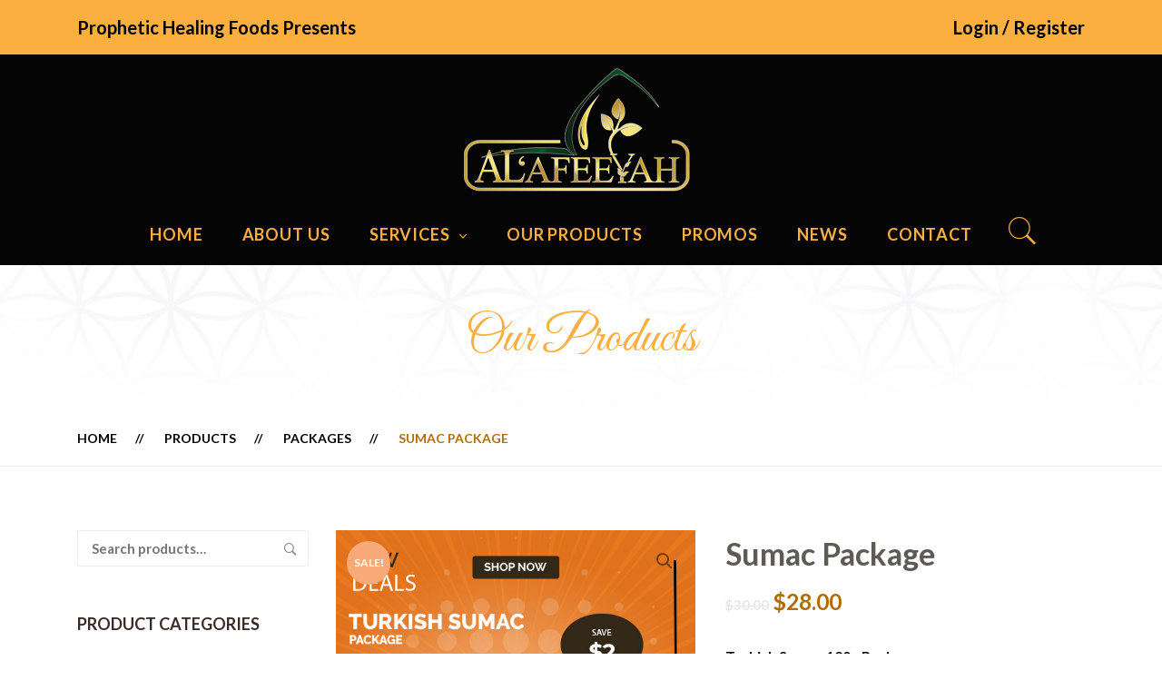

--- FILE ---
content_type: text/html; charset=UTF-8
request_url: https://www.alafeeyah-shop.com/product/package/sumac-package/
body_size: 22777
content:
    <!DOCTYPE html>
<html lang="en-US">
    <head>
        <meta charset="UTF-8">
        <meta name="viewport" content="width=device-width, initial-scale=1"/>
        <link rel="profile" href="http://gmpg.org/xfn/11">
				<title>Sumac Package &#8211; Al&#039;AFEEYAH-SHOP</title>
<meta name='robots' content='max-image-preview:large' />
<link rel='dns-prefetch' href='//www.googletagmanager.com' />
<link href='https://fonts.gstatic.com' crossorigin rel='preconnect' />
<link rel="alternate" type="application/rss+xml" title="Al&#039;AFEEYAH-SHOP &raquo; Feed" href="https://www.alafeeyah-shop.com/feed/" />
<link rel="alternate" type="application/rss+xml" title="Al&#039;AFEEYAH-SHOP &raquo; Comments Feed" href="https://www.alafeeyah-shop.com/comments/feed/" />
<link rel="alternate" type="application/rss+xml" title="Al&#039;AFEEYAH-SHOP &raquo; Sumac Package Comments Feed" href="https://www.alafeeyah-shop.com/product/package/sumac-package/feed/" />
<link rel="alternate" title="oEmbed (JSON)" type="application/json+oembed" href="https://www.alafeeyah-shop.com/wp-json/oembed/1.0/embed?url=https%3A%2F%2Fwww.alafeeyah-shop.com%2Fproduct%2Fpackage%2Fsumac-package%2F" />
<link rel="alternate" title="oEmbed (XML)" type="text/xml+oembed" href="https://www.alafeeyah-shop.com/wp-json/oembed/1.0/embed?url=https%3A%2F%2Fwww.alafeeyah-shop.com%2Fproduct%2Fpackage%2Fsumac-package%2F&#038;format=xml" />
<style id='wp-img-auto-sizes-contain-inline-css' type='text/css'>
img:is([sizes=auto i],[sizes^="auto," i]){contain-intrinsic-size:3000px 1500px}
/*# sourceURL=wp-img-auto-sizes-contain-inline-css */
</style>
<style id='wp-emoji-styles-inline-css' type='text/css'>

	img.wp-smiley, img.emoji {
		display: inline !important;
		border: none !important;
		box-shadow: none !important;
		height: 1em !important;
		width: 1em !important;
		margin: 0 0.07em !important;
		vertical-align: -0.1em !important;
		background: none !important;
		padding: 0 !important;
	}
/*# sourceURL=wp-emoji-styles-inline-css */
</style>
<style id='wp-block-library-inline-css' type='text/css'>
:root{--wp-block-synced-color:#7a00df;--wp-block-synced-color--rgb:122,0,223;--wp-bound-block-color:var(--wp-block-synced-color);--wp-editor-canvas-background:#ddd;--wp-admin-theme-color:#007cba;--wp-admin-theme-color--rgb:0,124,186;--wp-admin-theme-color-darker-10:#006ba1;--wp-admin-theme-color-darker-10--rgb:0,107,160.5;--wp-admin-theme-color-darker-20:#005a87;--wp-admin-theme-color-darker-20--rgb:0,90,135;--wp-admin-border-width-focus:2px}@media (min-resolution:192dpi){:root{--wp-admin-border-width-focus:1.5px}}.wp-element-button{cursor:pointer}:root .has-very-light-gray-background-color{background-color:#eee}:root .has-very-dark-gray-background-color{background-color:#313131}:root .has-very-light-gray-color{color:#eee}:root .has-very-dark-gray-color{color:#313131}:root .has-vivid-green-cyan-to-vivid-cyan-blue-gradient-background{background:linear-gradient(135deg,#00d084,#0693e3)}:root .has-purple-crush-gradient-background{background:linear-gradient(135deg,#34e2e4,#4721fb 50%,#ab1dfe)}:root .has-hazy-dawn-gradient-background{background:linear-gradient(135deg,#faaca8,#dad0ec)}:root .has-subdued-olive-gradient-background{background:linear-gradient(135deg,#fafae1,#67a671)}:root .has-atomic-cream-gradient-background{background:linear-gradient(135deg,#fdd79a,#004a59)}:root .has-nightshade-gradient-background{background:linear-gradient(135deg,#330968,#31cdcf)}:root .has-midnight-gradient-background{background:linear-gradient(135deg,#020381,#2874fc)}:root{--wp--preset--font-size--normal:16px;--wp--preset--font-size--huge:42px}.has-regular-font-size{font-size:1em}.has-larger-font-size{font-size:2.625em}.has-normal-font-size{font-size:var(--wp--preset--font-size--normal)}.has-huge-font-size{font-size:var(--wp--preset--font-size--huge)}.has-text-align-center{text-align:center}.has-text-align-left{text-align:left}.has-text-align-right{text-align:right}.has-fit-text{white-space:nowrap!important}#end-resizable-editor-section{display:none}.aligncenter{clear:both}.items-justified-left{justify-content:flex-start}.items-justified-center{justify-content:center}.items-justified-right{justify-content:flex-end}.items-justified-space-between{justify-content:space-between}.screen-reader-text{border:0;clip-path:inset(50%);height:1px;margin:-1px;overflow:hidden;padding:0;position:absolute;width:1px;word-wrap:normal!important}.screen-reader-text:focus{background-color:#ddd;clip-path:none;color:#444;display:block;font-size:1em;height:auto;left:5px;line-height:normal;padding:15px 23px 14px;text-decoration:none;top:5px;width:auto;z-index:100000}html :where(.has-border-color){border-style:solid}html :where([style*=border-top-color]){border-top-style:solid}html :where([style*=border-right-color]){border-right-style:solid}html :where([style*=border-bottom-color]){border-bottom-style:solid}html :where([style*=border-left-color]){border-left-style:solid}html :where([style*=border-width]){border-style:solid}html :where([style*=border-top-width]){border-top-style:solid}html :where([style*=border-right-width]){border-right-style:solid}html :where([style*=border-bottom-width]){border-bottom-style:solid}html :where([style*=border-left-width]){border-left-style:solid}html :where(img[class*=wp-image-]){height:auto;max-width:100%}:where(figure){margin:0 0 1em}html :where(.is-position-sticky){--wp-admin--admin-bar--position-offset:var(--wp-admin--admin-bar--height,0px)}@media screen and (max-width:600px){html :where(.is-position-sticky){--wp-admin--admin-bar--position-offset:0px}}

/*# sourceURL=wp-block-library-inline-css */
</style><style id='global-styles-inline-css' type='text/css'>
:root{--wp--preset--aspect-ratio--square: 1;--wp--preset--aspect-ratio--4-3: 4/3;--wp--preset--aspect-ratio--3-4: 3/4;--wp--preset--aspect-ratio--3-2: 3/2;--wp--preset--aspect-ratio--2-3: 2/3;--wp--preset--aspect-ratio--16-9: 16/9;--wp--preset--aspect-ratio--9-16: 9/16;--wp--preset--color--black: #000000;--wp--preset--color--cyan-bluish-gray: #abb8c3;--wp--preset--color--white: #ffffff;--wp--preset--color--pale-pink: #f78da7;--wp--preset--color--vivid-red: #cf2e2e;--wp--preset--color--luminous-vivid-orange: #ff6900;--wp--preset--color--luminous-vivid-amber: #fcb900;--wp--preset--color--light-green-cyan: #7bdcb5;--wp--preset--color--vivid-green-cyan: #00d084;--wp--preset--color--pale-cyan-blue: #8ed1fc;--wp--preset--color--vivid-cyan-blue: #0693e3;--wp--preset--color--vivid-purple: #9b51e0;--wp--preset--gradient--vivid-cyan-blue-to-vivid-purple: linear-gradient(135deg,rgb(6,147,227) 0%,rgb(155,81,224) 100%);--wp--preset--gradient--light-green-cyan-to-vivid-green-cyan: linear-gradient(135deg,rgb(122,220,180) 0%,rgb(0,208,130) 100%);--wp--preset--gradient--luminous-vivid-amber-to-luminous-vivid-orange: linear-gradient(135deg,rgb(252,185,0) 0%,rgb(255,105,0) 100%);--wp--preset--gradient--luminous-vivid-orange-to-vivid-red: linear-gradient(135deg,rgb(255,105,0) 0%,rgb(207,46,46) 100%);--wp--preset--gradient--very-light-gray-to-cyan-bluish-gray: linear-gradient(135deg,rgb(238,238,238) 0%,rgb(169,184,195) 100%);--wp--preset--gradient--cool-to-warm-spectrum: linear-gradient(135deg,rgb(74,234,220) 0%,rgb(151,120,209) 20%,rgb(207,42,186) 40%,rgb(238,44,130) 60%,rgb(251,105,98) 80%,rgb(254,248,76) 100%);--wp--preset--gradient--blush-light-purple: linear-gradient(135deg,rgb(255,206,236) 0%,rgb(152,150,240) 100%);--wp--preset--gradient--blush-bordeaux: linear-gradient(135deg,rgb(254,205,165) 0%,rgb(254,45,45) 50%,rgb(107,0,62) 100%);--wp--preset--gradient--luminous-dusk: linear-gradient(135deg,rgb(255,203,112) 0%,rgb(199,81,192) 50%,rgb(65,88,208) 100%);--wp--preset--gradient--pale-ocean: linear-gradient(135deg,rgb(255,245,203) 0%,rgb(182,227,212) 50%,rgb(51,167,181) 100%);--wp--preset--gradient--electric-grass: linear-gradient(135deg,rgb(202,248,128) 0%,rgb(113,206,126) 100%);--wp--preset--gradient--midnight: linear-gradient(135deg,rgb(2,3,129) 0%,rgb(40,116,252) 100%);--wp--preset--font-size--small: 13px;--wp--preset--font-size--medium: 20px;--wp--preset--font-size--large: 36px;--wp--preset--font-size--x-large: 42px;--wp--preset--spacing--20: 0.44rem;--wp--preset--spacing--30: 0.67rem;--wp--preset--spacing--40: 1rem;--wp--preset--spacing--50: 1.5rem;--wp--preset--spacing--60: 2.25rem;--wp--preset--spacing--70: 3.38rem;--wp--preset--spacing--80: 5.06rem;--wp--preset--shadow--natural: 6px 6px 9px rgba(0, 0, 0, 0.2);--wp--preset--shadow--deep: 12px 12px 50px rgba(0, 0, 0, 0.4);--wp--preset--shadow--sharp: 6px 6px 0px rgba(0, 0, 0, 0.2);--wp--preset--shadow--outlined: 6px 6px 0px -3px rgb(255, 255, 255), 6px 6px rgb(0, 0, 0);--wp--preset--shadow--crisp: 6px 6px 0px rgb(0, 0, 0);}:where(.is-layout-flex){gap: 0.5em;}:where(.is-layout-grid){gap: 0.5em;}body .is-layout-flex{display: flex;}.is-layout-flex{flex-wrap: wrap;align-items: center;}.is-layout-flex > :is(*, div){margin: 0;}body .is-layout-grid{display: grid;}.is-layout-grid > :is(*, div){margin: 0;}:where(.wp-block-columns.is-layout-flex){gap: 2em;}:where(.wp-block-columns.is-layout-grid){gap: 2em;}:where(.wp-block-post-template.is-layout-flex){gap: 1.25em;}:where(.wp-block-post-template.is-layout-grid){gap: 1.25em;}.has-black-color{color: var(--wp--preset--color--black) !important;}.has-cyan-bluish-gray-color{color: var(--wp--preset--color--cyan-bluish-gray) !important;}.has-white-color{color: var(--wp--preset--color--white) !important;}.has-pale-pink-color{color: var(--wp--preset--color--pale-pink) !important;}.has-vivid-red-color{color: var(--wp--preset--color--vivid-red) !important;}.has-luminous-vivid-orange-color{color: var(--wp--preset--color--luminous-vivid-orange) !important;}.has-luminous-vivid-amber-color{color: var(--wp--preset--color--luminous-vivid-amber) !important;}.has-light-green-cyan-color{color: var(--wp--preset--color--light-green-cyan) !important;}.has-vivid-green-cyan-color{color: var(--wp--preset--color--vivid-green-cyan) !important;}.has-pale-cyan-blue-color{color: var(--wp--preset--color--pale-cyan-blue) !important;}.has-vivid-cyan-blue-color{color: var(--wp--preset--color--vivid-cyan-blue) !important;}.has-vivid-purple-color{color: var(--wp--preset--color--vivid-purple) !important;}.has-black-background-color{background-color: var(--wp--preset--color--black) !important;}.has-cyan-bluish-gray-background-color{background-color: var(--wp--preset--color--cyan-bluish-gray) !important;}.has-white-background-color{background-color: var(--wp--preset--color--white) !important;}.has-pale-pink-background-color{background-color: var(--wp--preset--color--pale-pink) !important;}.has-vivid-red-background-color{background-color: var(--wp--preset--color--vivid-red) !important;}.has-luminous-vivid-orange-background-color{background-color: var(--wp--preset--color--luminous-vivid-orange) !important;}.has-luminous-vivid-amber-background-color{background-color: var(--wp--preset--color--luminous-vivid-amber) !important;}.has-light-green-cyan-background-color{background-color: var(--wp--preset--color--light-green-cyan) !important;}.has-vivid-green-cyan-background-color{background-color: var(--wp--preset--color--vivid-green-cyan) !important;}.has-pale-cyan-blue-background-color{background-color: var(--wp--preset--color--pale-cyan-blue) !important;}.has-vivid-cyan-blue-background-color{background-color: var(--wp--preset--color--vivid-cyan-blue) !important;}.has-vivid-purple-background-color{background-color: var(--wp--preset--color--vivid-purple) !important;}.has-black-border-color{border-color: var(--wp--preset--color--black) !important;}.has-cyan-bluish-gray-border-color{border-color: var(--wp--preset--color--cyan-bluish-gray) !important;}.has-white-border-color{border-color: var(--wp--preset--color--white) !important;}.has-pale-pink-border-color{border-color: var(--wp--preset--color--pale-pink) !important;}.has-vivid-red-border-color{border-color: var(--wp--preset--color--vivid-red) !important;}.has-luminous-vivid-orange-border-color{border-color: var(--wp--preset--color--luminous-vivid-orange) !important;}.has-luminous-vivid-amber-border-color{border-color: var(--wp--preset--color--luminous-vivid-amber) !important;}.has-light-green-cyan-border-color{border-color: var(--wp--preset--color--light-green-cyan) !important;}.has-vivid-green-cyan-border-color{border-color: var(--wp--preset--color--vivid-green-cyan) !important;}.has-pale-cyan-blue-border-color{border-color: var(--wp--preset--color--pale-cyan-blue) !important;}.has-vivid-cyan-blue-border-color{border-color: var(--wp--preset--color--vivid-cyan-blue) !important;}.has-vivid-purple-border-color{border-color: var(--wp--preset--color--vivid-purple) !important;}.has-vivid-cyan-blue-to-vivid-purple-gradient-background{background: var(--wp--preset--gradient--vivid-cyan-blue-to-vivid-purple) !important;}.has-light-green-cyan-to-vivid-green-cyan-gradient-background{background: var(--wp--preset--gradient--light-green-cyan-to-vivid-green-cyan) !important;}.has-luminous-vivid-amber-to-luminous-vivid-orange-gradient-background{background: var(--wp--preset--gradient--luminous-vivid-amber-to-luminous-vivid-orange) !important;}.has-luminous-vivid-orange-to-vivid-red-gradient-background{background: var(--wp--preset--gradient--luminous-vivid-orange-to-vivid-red) !important;}.has-very-light-gray-to-cyan-bluish-gray-gradient-background{background: var(--wp--preset--gradient--very-light-gray-to-cyan-bluish-gray) !important;}.has-cool-to-warm-spectrum-gradient-background{background: var(--wp--preset--gradient--cool-to-warm-spectrum) !important;}.has-blush-light-purple-gradient-background{background: var(--wp--preset--gradient--blush-light-purple) !important;}.has-blush-bordeaux-gradient-background{background: var(--wp--preset--gradient--blush-bordeaux) !important;}.has-luminous-dusk-gradient-background{background: var(--wp--preset--gradient--luminous-dusk) !important;}.has-pale-ocean-gradient-background{background: var(--wp--preset--gradient--pale-ocean) !important;}.has-electric-grass-gradient-background{background: var(--wp--preset--gradient--electric-grass) !important;}.has-midnight-gradient-background{background: var(--wp--preset--gradient--midnight) !important;}.has-small-font-size{font-size: var(--wp--preset--font-size--small) !important;}.has-medium-font-size{font-size: var(--wp--preset--font-size--medium) !important;}.has-large-font-size{font-size: var(--wp--preset--font-size--large) !important;}.has-x-large-font-size{font-size: var(--wp--preset--font-size--x-large) !important;}
/*# sourceURL=global-styles-inline-css */
</style>

<style id='classic-theme-styles-inline-css' type='text/css'>
/*! This file is auto-generated */
.wp-block-button__link{color:#fff;background-color:#32373c;border-radius:9999px;box-shadow:none;text-decoration:none;padding:calc(.667em + 2px) calc(1.333em + 2px);font-size:1.125em}.wp-block-file__button{background:#32373c;color:#fff;text-decoration:none}
/*# sourceURL=/wp-includes/css/classic-themes.min.css */
</style>
<link rel='stylesheet' id='contact-form-7-css' href='https://www.alafeeyah-shop.com/wp-content/plugins/contact-form-7/includes/css/styles.css?ver=5.3.2' type='text/css' media='all' />
<link rel='stylesheet' id='woocommerce-order-on-whatsapp-css' href='https://www.alafeeyah-shop.com/wp-content/plugins/order-on-mobile-for-woocommerce/public/css/woocommerce-order-on-whatsapp-public.css?ver=2.0' type='text/css' media='all' />
<style id='dominant-color-styles-inline-css' type='text/css'>
img[data-dominant-color]:not(.has-transparency) { background-color: var(--dominant-color); }
/*# sourceURL=dominant-color-styles-inline-css */
</style>
<link rel='stylesheet' id='rs-plugin-settings-css' href='https://www.alafeeyah-shop.com/wp-content/plugins/revslider/public/assets/css/rs6.css?ver=6.3.3' type='text/css' media='all' />
<style id='rs-plugin-settings-inline-css' type='text/css'>
#rs-demo-id {}
/*# sourceURL=rs-plugin-settings-inline-css */
</style>
<link rel='stylesheet' id='wctp_style-css' href='https://www.alafeeyah-shop.com/wp-content/plugins/wc-tiered-pricing/assets/css/frontend_styles.css?ver=1.1.0' type='text/css' media='all' />
<link rel='stylesheet' id='photoswipe-css' href='https://www.alafeeyah-shop.com/wp-content/plugins/woocommerce/assets/css/photoswipe/photoswipe.min.css?ver=4.9.5' type='text/css' media='all' />
<link rel='stylesheet' id='photoswipe-default-skin-css' href='https://www.alafeeyah-shop.com/wp-content/plugins/woocommerce/assets/css/photoswipe/default-skin/default-skin.min.css?ver=4.9.5' type='text/css' media='all' />
<link rel='stylesheet' id='woocommerce-layout-css' href='https://www.alafeeyah-shop.com/wp-content/plugins/woocommerce/assets/css/woocommerce-layout.css?ver=4.9.5' type='text/css' media='all' />
<link rel='stylesheet' id='woocommerce-smallscreen-css' href='https://www.alafeeyah-shop.com/wp-content/plugins/woocommerce/assets/css/woocommerce-smallscreen.css?ver=4.9.5' type='text/css' media='only screen and (max-width: 768px)' />
<link rel='stylesheet' id='woocommerce-general-css' href='https://www.alafeeyah-shop.com/wp-content/plugins/woocommerce/assets/css/woocommerce.css?ver=4.9.5' type='text/css' media='all' />
<style id='woocommerce-inline-inline-css' type='text/css'>
.woocommerce form .form-row .required { visibility: visible; }
/*# sourceURL=woocommerce-inline-inline-css */
</style>
<link rel='stylesheet' id='slick-css' href='https://www.alafeeyah-shop.com/wp-content/plugins/woo-smart-quick-view/assets/libs/slick/slick.css?ver=6.9' type='text/css' media='all' />
<link rel='stylesheet' id='perfect-scrollbar-css' href='https://www.alafeeyah-shop.com/wp-content/plugins/woo-smart-quick-view/assets/libs/perfect-scrollbar/css/perfect-scrollbar.min.css?ver=6.9' type='text/css' media='all' />
<link rel='stylesheet' id='perfect-scrollbar-wpc-css' href='https://www.alafeeyah-shop.com/wp-content/plugins/woo-smart-quick-view/assets/libs/perfect-scrollbar/css/custom-theme.css?ver=6.9' type='text/css' media='all' />
<link rel='stylesheet' id='magnific-popup-css' href='https://www.alafeeyah-shop.com/wp-content/plugins/woo-smart-quick-view/assets/libs/magnific-popup/magnific-popup.css?ver=6.9' type='text/css' media='all' />
<link rel='stylesheet' id='woosq-feather-css' href='https://www.alafeeyah-shop.com/wp-content/plugins/woo-smart-quick-view/assets/libs/feather/feather.css?ver=6.9' type='text/css' media='all' />
<link rel='stylesheet' id='woosq-frontend-css' href='https://www.alafeeyah-shop.com/wp-content/plugins/woo-smart-quick-view/assets/css/frontend.css?ver=6.9' type='text/css' media='all' />
<link rel='stylesheet' id='wooco-frontend-css' href='https://www.alafeeyah-shop.com/wp-content/plugins/wpc-composite-products/assets/css/frontend.css?ver=6.9' type='text/css' media='all' />
<link rel='stylesheet' id='cerebrisans-font-css' href='https://www.alafeeyah-shop.com/wp-content/themes/tm-organik/assets/fonts/cerebrisans/cerebrisans.css' type='text/css' media='all' />
<link rel='stylesheet' id='main-style-css' href='https://www.alafeeyah-shop.com/wp-content/themes/tm-organik/style.css?ver=6.9' type='text/css' media='all' />
<link rel='stylesheet' id='ionicons-css' href='https://www.alafeeyah-shop.com/wp-content/themes/tm-organik/assets/libs/ionicons/css/ionicons.css?ver=6.9' type='text/css' media='all' />
<link rel='stylesheet' id='font-organik-css' href='https://www.alafeeyah-shop.com/wp-content/themes/tm-organik/assets/libs/font-organik/organik.css?ver=6.9' type='text/css' media='all' />
<link rel='stylesheet' id='font-awesome-css' href='https://www.alafeeyah-shop.com/wp-content/themes/tm-organik/assets/libs/awesome/css/fontawesome-all.min.css' type='text/css' media='all' />
<link rel='stylesheet' id='odometer-theme-minimal-css' href='https://www.alafeeyah-shop.com/wp-content/themes/tm-organik/assets/libs/odometer/odometer-theme-minimal.css?ver=6.9' type='text/css' media='all' />
<link rel='stylesheet' id='growl-css' href='https://www.alafeeyah-shop.com/wp-content/themes/tm-organik/assets/libs/growl/jquery.growl.css?ver=6.9' type='text/css' media='all' />
<link rel='stylesheet' id='lightgallery-css' href='https://www.alafeeyah-shop.com/wp-content/themes/tm-organik/assets/libs/lightgallery/css/lightgallery.min.css?ver=6.9' type='text/css' media='all' />
<link rel='stylesheet' id='featherlight-css' href='https://www.alafeeyah-shop.com/wp-content/themes/tm-organik/assets/libs/featherlight/featherlight.min.css?ver=6.9' type='text/css' media='all' />
<script type="text/template" id="tmpl-variation-template">
	<div class="woocommerce-variation-description">{{{ data.variation.variation_description }}}</div>
	<div class="woocommerce-variation-price">{{{ data.variation.price_html }}}</div>
	<div class="woocommerce-variation-availability">{{{ data.variation.availability_html }}}</div>
</script>
<script type="text/template" id="tmpl-unavailable-variation-template">
	<p>Sorry, this product is unavailable. Please choose a different combination.</p>
</script>
<script type="text/javascript" src="https://www.alafeeyah-shop.com/wp-includes/js/jquery/jquery.min.js?ver=3.7.1" id="jquery-core-js"></script>
<script type="text/javascript" src="https://www.alafeeyah-shop.com/wp-includes/js/jquery/jquery-migrate.min.js?ver=3.4.1" id="jquery-migrate-js"></script>
<script type="text/javascript" id="woocommerce-order-on-whatsapp-js-extra">
/* <![CDATA[ */
var ajax_object = {"ajaxurl":"https://www.alafeeyah-shop.com/wp-admin/admin-ajax.php"};
//# sourceURL=woocommerce-order-on-whatsapp-js-extra
/* ]]> */
</script>
<script type="text/javascript" src="https://www.alafeeyah-shop.com/wp-content/plugins/order-on-mobile-for-woocommerce/public/js/woocommerce-order-on-whatsapp-public.js?ver=2.0" id="woocommerce-order-on-whatsapp-js"></script>
<script type="text/javascript" src="https://www.alafeeyah-shop.com/wp-content/plugins/revslider/public/assets/js/rbtools.min.js?ver=6.3.3" id="tp-tools-js"></script>
<script type="text/javascript" src="https://www.alafeeyah-shop.com/wp-content/plugins/revslider/public/assets/js/rs6.min.js?ver=6.3.3" id="revmin-js"></script>
<script type="text/javascript" id="wctp-frontend-script-js-extra">
/* <![CDATA[ */
var wctp_tiered_pricing = {"ajaxurl":"https://www.alafeeyah-shop.com/wp-admin/admin-ajax.php","nonce":"0428008a39","table_hover_color":"","table_text_color":"","currency_symbol":"$","currency_position":"left","thousand_separator":",","decimal_separator":".","decimal_no":"2","has_options":""};
//# sourceURL=wctp-frontend-script-js-extra
/* ]]> */
</script>
<script type="text/javascript" src="https://www.alafeeyah-shop.com/wp-content/plugins/wc-tiered-pricing/assets/js/frontend_scripts.js?ver=1.1.0" id="wctp-frontend-script-js"></script>
<script type="text/javascript" src="https://www.alafeeyah-shop.com/wp-content/plugins/woocommerce/assets/js/jquery-blockui/jquery.blockUI.min.js?ver=2.70" id="jquery-blockui-js"></script>
<script type="text/javascript" id="wc-add-to-cart-js-extra">
/* <![CDATA[ */
var wc_add_to_cart_params = {"ajax_url":"/wp-admin/admin-ajax.php","wc_ajax_url":"/?wc-ajax=%%endpoint%%","i18n_view_cart":"View cart","cart_url":"https://www.alafeeyah-shop.com/cart/","is_cart":"","cart_redirect_after_add":"no"};
//# sourceURL=wc-add-to-cart-js-extra
/* ]]> */
</script>
<script type="text/javascript" src="https://www.alafeeyah-shop.com/wp-content/plugins/woocommerce/assets/js/frontend/add-to-cart.min.js?ver=4.9.5" id="wc-add-to-cart-js"></script>
<script type="text/javascript" src="https://www.alafeeyah-shop.com/wp-content/plugins/js_composer/assets/js/vendors/woocommerce-add-to-cart.js?ver=6.5.0" id="vc_woocommerce-add-to-cart-js-js"></script>
<script type="text/javascript" src="https://www.googletagmanager.com/gtag/js?id=UA-198398429-1" id="google_gtagjs-js" async></script>
<script type="text/javascript" id="google_gtagjs-js-after">
/* <![CDATA[ */
window.dataLayer = window.dataLayer || [];function gtag(){dataLayer.push(arguments);}
gtag('set', 'linker', {"domains":["www.alafeeyah-shop.com"]} );
gtag("js", new Date());
gtag("set", "developer_id.dZTNiMT", true);
gtag("config", "UA-198398429-1", {"anonymize_ip":true,"optimize_id":"OPT-5MLN32M"});
//# sourceURL=google_gtagjs-js-after
/* ]]> */
</script>
<link rel="https://api.w.org/" href="https://www.alafeeyah-shop.com/wp-json/" /><link rel="alternate" title="JSON" type="application/json" href="https://www.alafeeyah-shop.com/wp-json/wp/v2/product/2935" /><link rel="EditURI" type="application/rsd+xml" title="RSD" href="https://www.alafeeyah-shop.com/xmlrpc.php?rsd" />
<meta name="generator" content="WordPress 6.9" />
<meta name="generator" content="WooCommerce 4.9.5" />
<link rel="canonical" href="https://www.alafeeyah-shop.com/product/package/sumac-package/" />
<link rel='shortlink' href='https://www.alafeeyah-shop.com/?p=2935' />
<meta name="generator" content="Site Kit by Google 1.33.0" /><meta name="generator" content="Performance Lab 2.0.0; modules: images/dominant-color, images/webp-support, images/webp-uploads">
		    <style>
		        .wctp_pricing_table table tr th, .wctp_pricing_summary table tr th{
                     background:;
		            color: ;
                }
		    </style>
		    	<noscript><style>.woocommerce-product-gallery{ opacity: 1 !important; }</style></noscript>
	<meta name="generator" content="Powered by WPBakery Page Builder - drag and drop page builder for WordPress."/>
<!-- Google Tag Manager added by Site Kit -->
<script>
( function( w, d, s, l, i ) {
	w[l] = w[l] || [];
	w[l].push( {'gtm.start': new Date().getTime(), event: 'gtm.js'} );
	var f = d.getElementsByTagName( s )[0],
		j = d.createElement( s ), dl = l != 'dataLayer' ? '&l=' + l : '';
	j.async = true;
	j.src = 'https://www.googletagmanager.com/gtm.js?id=' + i + dl;
	f.parentNode.insertBefore( j, f );
} )( window, document, 'script', 'dataLayer', 'GTM-KVM6JR5' );
</script>
<!-- End Google Tag Manager -->
		<meta name="generator" content="Powered by Slider Revolution 6.3.3 - responsive, Mobile-Friendly Slider Plugin for WordPress with comfortable drag and drop interface." />
<link rel="icon" href="https://www.alafeeyah-shop.com/wp-content/uploads/2021/03/cropped-favicon-32x32.jpg" sizes="32x32" />
<link rel="icon" href="https://www.alafeeyah-shop.com/wp-content/uploads/2021/03/cropped-favicon-192x192.jpg" sizes="192x192" />
<link rel="apple-touch-icon" href="https://www.alafeeyah-shop.com/wp-content/uploads/2021/03/cropped-favicon-180x180.jpg" />
<meta name="msapplication-TileImage" content="https://www.alafeeyah-shop.com/wp-content/uploads/2021/03/cropped-favicon-270x270.jpg" />
<script type="text/javascript">function setREVStartSize(e){
			//window.requestAnimationFrame(function() {				 
				window.RSIW = window.RSIW===undefined ? window.innerWidth : window.RSIW;	
				window.RSIH = window.RSIH===undefined ? window.innerHeight : window.RSIH;	
				try {								
					var pw = document.getElementById(e.c).parentNode.offsetWidth,
						newh;
					pw = pw===0 || isNaN(pw) ? window.RSIW : pw;
					e.tabw = e.tabw===undefined ? 0 : parseInt(e.tabw);
					e.thumbw = e.thumbw===undefined ? 0 : parseInt(e.thumbw);
					e.tabh = e.tabh===undefined ? 0 : parseInt(e.tabh);
					e.thumbh = e.thumbh===undefined ? 0 : parseInt(e.thumbh);
					e.tabhide = e.tabhide===undefined ? 0 : parseInt(e.tabhide);
					e.thumbhide = e.thumbhide===undefined ? 0 : parseInt(e.thumbhide);
					e.mh = e.mh===undefined || e.mh=="" || e.mh==="auto" ? 0 : parseInt(e.mh,0);		
					if(e.layout==="fullscreen" || e.l==="fullscreen") 						
						newh = Math.max(e.mh,window.RSIH);					
					else{					
						e.gw = Array.isArray(e.gw) ? e.gw : [e.gw];
						for (var i in e.rl) if (e.gw[i]===undefined || e.gw[i]===0) e.gw[i] = e.gw[i-1];					
						e.gh = e.el===undefined || e.el==="" || (Array.isArray(e.el) && e.el.length==0)? e.gh : e.el;
						e.gh = Array.isArray(e.gh) ? e.gh : [e.gh];
						for (var i in e.rl) if (e.gh[i]===undefined || e.gh[i]===0) e.gh[i] = e.gh[i-1];
											
						var nl = new Array(e.rl.length),
							ix = 0,						
							sl;					
						e.tabw = e.tabhide>=pw ? 0 : e.tabw;
						e.thumbw = e.thumbhide>=pw ? 0 : e.thumbw;
						e.tabh = e.tabhide>=pw ? 0 : e.tabh;
						e.thumbh = e.thumbhide>=pw ? 0 : e.thumbh;					
						for (var i in e.rl) nl[i] = e.rl[i]<window.RSIW ? 0 : e.rl[i];
						sl = nl[0];									
						for (var i in nl) if (sl>nl[i] && nl[i]>0) { sl = nl[i]; ix=i;}															
						var m = pw>(e.gw[ix]+e.tabw+e.thumbw) ? 1 : (pw-(e.tabw+e.thumbw)) / (e.gw[ix]);					
						newh =  (e.gh[ix] * m) + (e.tabh + e.thumbh);
					}				
					if(window.rs_init_css===undefined) window.rs_init_css = document.head.appendChild(document.createElement("style"));					
					document.getElementById(e.c).height = newh+"px";
					window.rs_init_css.innerHTML += "#"+e.c+"_wrapper { height: "+newh+"px }";				
				} catch(e){
					console.log("Failure at Presize of Slider:" + e)
				}					   
			//});
		  };</script>
<style id="kirki-inline-styles">.page-title .title, .page-title-style{font-family:Great Vibes;font-size:56px;font-weight:400;letter-spacing:0em;line-height:1.5;color:#faaf40;}.page-title{padding-top:39px;padding-bottom:37px;background-color:#ffffff;background-image:url("https://www.alafeeyah-shop.com/wp-content/uploads/2021/03/background-title-2.png");}.btn{color:#fff;background-color:#7fca8f;border-color:#7fca8f;}.copyright{padding-top:15px;padding-bottom:15px;margin-top:0px;margin-bottom:0px;background-color:#f99704;color:#000000;}.copyright__text{font-size:15px;}.copyright .backtotop svg g{fill:#f99704;}.copyright a{color:#000000;}.header .menu{font-family:Lato;font-weight:bold;letter-spacing:0em;line-height:1.5;font-size:18px;}.header .menu .sub-menu{font-size:15px;}#menu .menu__container > li > a{padding-top:30px;padding-bottom:20px;padding-left:20px;padding-right:20px;}.menu a{color:#faaf40;}.menu a:hover{color:#faaf40;}.overlay-header .header .menu a,.overlay-header header.header .header-left .header-call *,.overlay-header header.header .header-left .header-call span,.overlay-header .header-right .mini-cart .mini-cart-icon,.overlay-header header.header .mini-cart .mini-cart-text,.overlay-header .header-right .mini-cart .mini-cart-text .mini-cart-total{color:#fff;}.overlay-header .header .menu a:hover{color:#faaf40;}.footer{padding-top:50px;padding-bottom:70px;margin-top:0px;margin-bottom:0px;font-size:15px;background-color:#000000;color:#ffffff;}.footer a{color:#ffffff;}.footer .widget .widget-title{color:#ffffff;border-color:#ffffff;}.header .top-search-btn, .header .wishlist-wrap a, .header .mini-cart .mini-cart-icon, .header .account a{color:#faaf40;}.header > .wrapper{padding-top:0px;padding-bottom:0px;}.header{margin-top:0px;margin-bottom:0px;background-color:rgba(0,0,0,0.98);}.overlay-header .header{background-color:rgba(33, 33, 33, 0.2);}#mobile,.mm-listview{font-family:Lato;font-size:16px;font-weight:400;letter-spacing:0em;line-height:1.5;}.mm-panels > .mm-panel{background-color:#eee;}.mm-listview > li, .mm-listview > li .mm-next, .mm-listview > li .mm-next:before, .mm-listview > li:after{border-color:#ddd;}.mm-listview > li > a{color:#5fbd74;}.mm-listview > li > a:hover{color:#5fbd74;}.toggle i{font-size:25px;color:#5fbd74;}.toggle{padding-top:10px;padding-bottom:0px;}body a:hover,.insight-product-grid a:hover, a:focus, a:active,.breadcrumbs ul li:last-child,.insight-title .page-title-style,.separator--icon i,.icon-boxes--icon,.insight-product-column .product-item .product-info .product-price,.mini-cart-wrap .widget_shopping_cart_content .total .amount,.mini-cart-wrap .widget_shopping_cart_content .buttons a.checkout,.mini-cart-wrap .widget_shopping_cart_content .cart_list li .quantity,.insight-about2 .link,#menu .menu__container > li.current-menu-item > a,#menu .menu__container > li.current-menu-parent > a,body.landing .demo-coming a:after,#menu a:hover,#menu .menu__container .sub-menu li a:hover,#menu .menu__container .sub-menu li.menu-item-has-children:hover:after,.insight-process--step--icon,.insight-product-carousel .insight-title,.insight-filter ul li a.active, .insight-grid-filter ul li a.active, .insight-gallery-filter ul li a.active,.insight-featured-product .title-2,body.woocommerce .products .product .product-info .price .amount, .insight-woo .products .product .product-info .price .amount, body.woocommerce-page .products .product .product-info .price .amount,.blog-list-style .entry-more a:hover,.widget_products a:hover,.widget_product_categories a:hover,body.woocommerce .sidebar .widget.widget_product_categories .product-categories li:hover > span, .insight-woo .sidebar .widget.widget_product_categories .product-categories li:hover > span,.copyright .backtotop:before, .copyright .backtotop:after,.insight-icon,.insight-filter a:hover,.insight-btn.brown:hover, .insight-featured-product.style-07 .insight-btn.btn:hover,.blog-grid .blog-grid-style .entry-more a:hover, .insight-blog.grid .blog-grid-style .entry-more a:hover, .insight-blog.grid_has_padding .blog-grid-style .entry-more a:hover,.insight-accordion .item .title .icon i,.insight-product-column .product-item .product-price,.insight-featured-product.style-02 .title-1, .insight-featured-product.style-03 .title-1,blog.grid .blog-grid-style .entry-more a:hover,.insight-about--carousel a span,.insight-blog.grid_has_padding .blog-grid-style .entry-more a:hover,.insight-about3 .row-bottom .about3-quote span,.insight-about3 .row-bottom .about3-quote span,.insight-about3 .about3-title h1, .insight-about3 .about3-title .sub-title,.insight-our-services .icon,.insight-countdown-product .item .product-price,.insight-our-services .more,.insight-gallery .insight-gallery-image .desc-wrap .icon,.insight-gallery-filter a:hover,.widget-area .widget.widget_tag_cloud a:hover,.blog-classic-style .entry-share i,.blog-grid .blog-grid-style .entry-more a:hover,.single .content .content-area .entry-footer .share i, .page .content .content-area .entry-footer .share i,.single .content .entry-nav .left:hover i, .single .content .entry-nav .right:hover i, .page .content .entry-nav .left:hover i, .page .content .entry-nav .right:hover i,.widget-area .widget.widget_categories_widget .item:hover span,.single .content .content-area .entry-content blockquote, .page .content .content-area .entry-content blockquote,.single .content .content-area .entry-footer .tags a:hover, .page .content .content-area .entry-footer .tags a:hover,body.woocommerce.single-product .product .summary a.compare:hover,.woocommerce div.product p.price, .woocommerce div.product span.price,body.woocommerce.single-product .product .summary .price ins .amount,body.woocommerce-account .woocommerce-MyAccount-navigation ul li a:hover,body.woocommerce a.remove:hover, body.woocommerce-page a.remove:hover,body.woocommerce-page.woocommerce-cart table.shop_table td.product-subtotal,body.woocommerce-page.woocommerce-cart table.shop_table input[type="submit"],.wishlist_table tr td.product-stock-status span.wishlist-in-stock,body.woocommerce a.remove:hover, body.woocommerce-page a.remove:hover,body.woocommerce .woocommerce-message:before, body.woocommerce-page .woocommerce-message:before,body.woocommerce .products.list .product .product-info .product-action-list .quick-view-btn a, .insight-woo .products.list .product .product-info .product-action-list .quick-view-btn a, body.woocommerce-page .products.list .product .product-info .product-action-list .quick-view-btn a,body.woocommerce .sidebar .widget.widget_product_categories .product-categories li.current-cat a, .insight-woo .sidebar .widget.widget_product_categories .product-categories li.current-cat a,body.woocommerce.single-product .up-sells h2 span, body.woocommerce.single-product .viewed h2 span, body.woocommerce.single-product .related h2 span,body.woocommerce .sidebar .widget.widget_product_tag_cloud a:hover, .insight-woo .sidebar .widget.widget_product_tag_cloud a:hover,body.woocommerce.single-product .product .summary .price > .amount,body.woocommerce .sidebar .widget.widget_products li .amount, body.woocommerce .sidebar .widget.widget_recent_reviews li .amount, body.woocommerce .sidebar .widget.widget_top_rated_products li .amount, body.woocommerce .sidebar .widget.widget_recently_viewed_products li .amount, .insight-woo .sidebar .widget.widget_products li .amount, .insight-woo .sidebar .widget.widget_recent_reviews li .amount, .insight-woo .sidebar .widget.widget_top_rated_products li .amount, .insight-woo .sidebar .widget.widget_recently_viewed_products li .amount,.insight-testimonials.style7 .item .text,.insight-separator .separator .separator--icon i,.insight-title--title,.woocommerce.single-product .product .summary a.compare:hover, .woocommerce.single-product .product .summary .wooscp-btn:hover,.single .content .comments-area .comment-list li article .comment-metadata:before, .page .content .comments-area .comment-list li article .comment-metadata:before,.single .content .comments-area .comment-list li article .reply a:hover, .page .content .comments-area .comment-list li article .reply a:hover,.insight-icon-boxes--icon{color:#af6c08;}.insight-icon-boxes.icon_on_left:hover .insight-icon-boxes--icon i, .insight-icon-boxes.icon_on_right:hover .insight-icon-boxes--icon i,header.header-01 .header-right .mini-cart .mini-cart-icon:after,.mini-cart-wrap .mini-cart .mini-cart-icon:after,.insight-team-member .name:after,.mini-cart-wrap .widget_shopping_cart_content .buttons a,.insight-process--step--icon:hover,.insight-process--step--icon:hover .order,.top-search,body.landing .demo-hover a:after,.insight-process--small-icon,body.woocommerce .products .product .product-thumb .product-action, .insight-woo .products .product .product-thumb .product-action, body.woocommerce-page .products .product .product-thumb .product-action,.blog-list-style .entry-title:before,.footer .mc4wp-form input[type="submit"],.hint--success:after,.icon-boxes.icon_on_left:hover .icon-boxes--icon i, .icon-boxes.icon_on_right:hover .icon-boxes--icon i,.insight-countdown-product .item .product-countdown .product-countdown-timer > div,header.header-03 .header-container .header-right .btn-wrap .top-call-btn,.insight-product-column .product-item .product-info .product-categories a:hover,#menu .mega-menu .wpb_text_column ul li.sale a:after,.insight-accordion .item.active .title, .insight-accordion .item:hover .title,.insight-product-column .product-item .product-categories a:hover,.insight-testimonials .slick-dots li.slick-active button,.insight-pagination a.current, .insight-pagination a:hover, .insight-pagination span.current, .insight-pagination span:hover,button, input[type="button"], input[type="reset"], input[type="submit"],body.woocommerce-page.woocommerce-cart table.shop_table input[type="submit"]:hover,body.woocommerce-page.woocommerce-cart a.wc-backward, body.woocommerce-page.woocommerce-cart a.checkout-button,body.woocommerce-page.woocommerce-checkout form.checkout_coupon .button,body.woocommerce-page.woocommerce-checkout #payment input[type="submit"],body.woocommerce-wishlist table.shop_table .add_to_cart, body.woocommerce-wishlist table.wishlist_table .add_to_cart,#menu .mega-menu .wpb_text_column ul li.new a:after,body.woocommerce.single-product .product .summary form.cart button,.single .content .comments-area .comment-form input[type="submit"], .page .content .comments-area .comment-form input[type="submit"],.mini-cart-wrap .widget_shopping_cart_content .buttons a:hover,body.woocommerce.single-product .woocommerce-tabs .woocommerce-Tabs-panel input[type="submit"],body.woocommerce .sidebar .widget.widget_price_filter .price_slider_amount button:hover, .insight-woo .sidebar .widget.widget_price_filter .price_slider_amount button:hover,body.woocommerce .sidebar .widget.widget_price_filter .ui-slider .ui-slider-range, .insight-woo .sidebar .widget.widget_price_filter .ui-slider .ui-slider-range,body.woocommerce .sidebar .widget.widget_price_filter .ui-slider .ui-slider-handle, .insight-woo .sidebar .widget.widget_price_filter .ui-slider .ui-slider-handle,body.woocommerce .products.list .product .product-info .product-action-list .product_type_simple, .insight-woo .products.list .product .product-info .product-action-list .product_type_simple, body.woocommerce-page .products.list .product .product-info .product-action-list .product_type_simple,body.woocommerce .shop-filter .switch-view .switcher:hover, body.woocommerce .shop-filter .switch-view .switcher.active, .insight-woo .shop-filter .switch-view .switcher:hover, .insight-woo .shop-filter .switch-view .switcher.active,body.woocommerce .woocommerce-pagination .page-numbers li span.current, body.woocommerce .woocommerce-pagination .page-numbers li span:hover, body.woocommerce .woocommerce-pagination .page-numbers li a.current, body.woocommerce .woocommerce-pagination .page-numbers li a:hover, .insight-woo .woocommerce-pagination .page-numbers li span.current, .insight-woo .woocommerce-pagination .page-numbers li span:hover, .insight-woo .woocommerce-pagination .page-numbers li a.current, .insight-woo .woocommerce-pagination .page-numbers li a:hover{background-color:#af6c08;}a.cookie_notice_ok,.mini-cart-wrap .widget_shopping_cart_content .buttons a,.woocommerce.single-product .product .woocommerce-product-gallery ol .slick-slide img:hover,.mini-cart-wrap .widget_shopping_cart_content .buttons a.checkout,body.woocommerce .products .product:hover .product-thumb, .insight-woo .products .product:hover .product-thumb, body.woocommerce-page .products .product:hover .product-thumb,.insight-about--carousel a:before,.insight-pagination a.current, .insight-pagination a:hover, .insight-pagination span.current, .insight-pagination span:hover,.insight-gallery .insight-gallery-image .desc-wrap,button, input[type="button"], input[type="reset"], input[type="submit"],.widget-area .widget.widget_search .search-form input[type="search"]:focus,.widget-area .widget.widget_tag_cloud a:hover,.insight-product-column .product-item .product-thumb:before,.insight-product-column .product-item .product-thumb:after,.blog-list-style .post-thumbnail:before, .blog-list-style .post-thumbnail:after,body.woocommerce-page.woocommerce-cart table.shop_table input[type="submit"],.woocommerce form .form-row.woocommerce-validated .select2-container, .woocommerce form .form-row.woocommerce-validated input.input-text, .woocommerce form .form-row.woocommerce-validated select,body.woocommerce .sidebar .widget.widget_product_search .woocommerce-product-search input[type="search"]:focus, .insight-woo .sidebar .widget.widget_product_search .woocommerce-product-search input[type="search"]:focus,body.woocommerce.single-product .woocommerce-tabs ul.tabs li.active,body.woocommerce.single-product .product .summary form.cart button,body.woocommerce .sidebar .widget.widget_product_tag_cloud a:hover, .insight-woo .sidebar .widget.widget_product_tag_cloud a:hover,body.woocommerce .sidebar .widget.widget_products li:hover img, body.woocommerce .sidebar .widget.widget_recent_reviews li:hover img, body.woocommerce .sidebar .widget.widget_top_rated_products li:hover img, body.woocommerce .sidebar .widget.widget_recently_viewed_products li:hover img, .insight-woo .sidebar .widget.widget_products li:hover img, .insight-woo .sidebar .widget.widget_recent_reviews li:hover img, .insight-woo .sidebar .widget.widget_top_rated_products li:hover img, .insight-woo .sidebar .widget.widget_recently_viewed_products li:hover img,body.woocommerce.single-product .product .images .thumbnails img:hover,.single .content .comments-area .comment-form input[type="submit"], .page .content .comments-area .comment-form input[type="submit"],.single .content .content-area .entry-footer .tags a:hover, .page .content .content-area .entry-footer .tags a:hover,body.woocommerce.single-product .product .images .woocommerce-main-image img:hover,body.woocommerce .products.list .product .product-info .product-action-list .quick-view-btn a:hover, .insight-woo .products.list .product .product-info .product-action-list .quick-view-btn a:hover, body.woocommerce-page .products.list .product .product-info .product-action-list .quick-view-btn a:hover,body.woocommerce .shop-filter .switch-view .switcher:hover, body.woocommerce .shop-filter .switch-view .switcher.active, .insight-woo .shop-filter .switch-view .switcher:hover, .insight-woo .shop-filter .switch-view .switcher.active,body.woocommerce .woocommerce-pagination .page-numbers li span.current, body.woocommerce .woocommerce-pagination .page-numbers li span:hover, body.woocommerce .woocommerce-pagination .page-numbers li a.current, body.woocommerce .woocommerce-pagination .page-numbers li a:hover, .insight-woo .woocommerce-pagination .page-numbers li span.current, .insight-woo .woocommerce-pagination .page-numbers li span:hover, .insight-woo .woocommerce-pagination .page-numbers li a.current, .insight-woo .woocommerce-pagination .page-numbers li a:hover{border-color:#af6c08;}.hint--success.hint--top:before,body.woocommerce .woocommerce-message, body.woocommerce-page .woocommerce-message{border-top-color:#af6c08;}.hint--success.hint--right:before{border-right-color:#af6c08;}.hint--success.hint--bottom:before{border-bottom-color:#af6c08;}.hint--success.hint--left:before,.woocommerce.single-product .product .woocommerce-tabs ul.tabs li.active{border-left-color:#af6c08;}a.cookie_notice_ok{color:#af6c08 !important;}body.woocommerce.single-product .woocommerce-tabs .woocommerce-Tabs-panel input[type="submit"],body.woocommerce .woocommerce-message .button, .insight-woo .woocommerce-message .button,body.woocommerce-page.woocommerce-cart a.wc-backward, body.woocommerce-page.woocommerce-cart a.checkout-button,a.cookie_notice_ok:hover{background-color:#af6c08 !important;}.ndColor,.insight-btn:hover{color:#faaf40;}.insight-featured-product.style-07 .price,.insight-featured-product.style-07,.insight-btn{background-color:#faaf40;}.insight-btn{border-color:#faaf40;}a{color:#000000;}a:hover{color:#faaf40;}body{font-family:Lato;font-weight:400;letter-spacing:0em;line-height:1.5;color:#000000;font-size:16px;}.special-heading, .insight-testimonials.style7 .text, .insight-title--title{font-family:Great Vibes;font-weight:400;letter-spacing:0px;line-height:1.5;}h1,h2,h3,h4,h5,h6,.h1,.h2,.h3,.h4,.h5,.h6, .insight-countdown.color-dark .countdown-inner .countdown-timer{font-family:Lato;font-weight:700;letter-spacing:0px;line-height:1.5;color:#392a25;}h1,.h1{font-size:56px;}h2,.h2{font-size:40px;}h3,.h3{font-size:34px;}h4,.h4{font-size:24px;}h5,.h5{font-size:20px;}h6,.h6{font-size:16px;}.topbar.topbar-01 > .topbar-container{padding-top:15px;padding-bottom:15px;}.topbar.topbar-01, body #lang_sel a.lang_sel_sel{font-family:Lato;font-weight:400;letter-spacing:0em;line-height:1.5;}.topbar.topbar-01, body #lang_sel a.lang_sel_sel, body #lang_sel li ul a:link{font-size:20px;}.topbar.topbar-01, .topbar.topbar-01 > .topbar-container, body #lang_sel li ul a:link, body #lang_sel li ul a:visited{background-color:#faaf40;}.topbar.topbar-01, body #lang_sel a.lang_sel_sel, body #lang_sel a.lang_sel_sel:hover, body #lang_sel li ul a:link, body #lang_sel li ul a:visited{color:#000000;}.topbar.topbar-01 a{color:#000000;}.topbar.topbar-02, .topbar.topbar-02 > .topbar-container{background-color:#fff;}.topbar.topbar-02{border-bottom-color:#eee;color:#000000;}.topbar.topbar-02 > .topbar-container{padding-top:15px;padding-bottom:15px;}.topbar.topbar-02, body #lang_sel a.lang_sel_sel{font-family:CerebriSans;font-weight:400;letter-spacing:0em;line-height:1.5;}.topbar.topbar-02, body #lang_sel a.lang_sel_sel, body #lang_sel li ul a:link{font-size:18px;}.topbar.topbar-02 a{color:#5E5A54;}.topbar.topbar-02 a:hover, .topbar.topbar-02 .topbar__menu ul li .sub-menu a:hover{color:#5fbd74;}.topbar.topbar-02 .topbar__menu ul li .sub-menu a{color:#5E5A54;}.topbar.topbar-02 .topbar__menu ul li .sub-menu{background-color:#fff;}.topbar_02__phone{color:#392A25;font-family:CerebriSans;font-weight:bold;letter-spacing:0em;line-height:1.5;font-size:16px;}.topbar.topbar-03, .topbar.topbar-03 > .topbar-container{background-color:#FAF8F6;}.topbar.topbar-03{border-bottom-color:transparent;color:#5E5A54;}.topbar.topbar-03 > .topbar-container{padding-top:15px;padding-bottom:15px;}.topbar.topbar-03, body #lang_sel a.lang_sel_sel{font-family:CerebriSans;font-weight:400;letter-spacing:0em;line-height:1.5;}.topbar.topbar-03, body #lang_sel a.lang_sel_sel, body #lang_sel li ul a:link{font-size:14px;}.topbar.topbar-03 a{color:#5E5A54;}.topbar.topbar-03 a:hover, .topbar.topbar-03 .topbar__menu ul li .sub-menu a:hover{color:#5fbd74;}.topbar.topbar-03 .topbar__menu ul li .sub-menu a{color:#5E5A54;}.topbar.topbar-03 .topbar__menu ul li .sub-menu{background-color:#fff;}.topbar_03__phone{color:#392A25;font-family:CerebriSans;font-weight:bold;letter-spacing:0em;line-height:1.5;font-size:16px;}/* cyrillic-ext */
@font-face {
  font-family: 'Great Vibes';
  font-style: normal;
  font-weight: 400;
  font-display: swap;
  src: url(https://www.alafeeyah-shop.com/wp-content/fonts/great-vibes/font) format('woff');
  unicode-range: U+0460-052F, U+1C80-1C8A, U+20B4, U+2DE0-2DFF, U+A640-A69F, U+FE2E-FE2F;
}
/* cyrillic */
@font-face {
  font-family: 'Great Vibes';
  font-style: normal;
  font-weight: 400;
  font-display: swap;
  src: url(https://www.alafeeyah-shop.com/wp-content/fonts/great-vibes/font) format('woff');
  unicode-range: U+0301, U+0400-045F, U+0490-0491, U+04B0-04B1, U+2116;
}
/* greek-ext */
@font-face {
  font-family: 'Great Vibes';
  font-style: normal;
  font-weight: 400;
  font-display: swap;
  src: url(https://www.alafeeyah-shop.com/wp-content/fonts/great-vibes/font) format('woff');
  unicode-range: U+1F00-1FFF;
}
/* vietnamese */
@font-face {
  font-family: 'Great Vibes';
  font-style: normal;
  font-weight: 400;
  font-display: swap;
  src: url(https://www.alafeeyah-shop.com/wp-content/fonts/great-vibes/font) format('woff');
  unicode-range: U+0102-0103, U+0110-0111, U+0128-0129, U+0168-0169, U+01A0-01A1, U+01AF-01B0, U+0300-0301, U+0303-0304, U+0308-0309, U+0323, U+0329, U+1EA0-1EF9, U+20AB;
}
/* latin-ext */
@font-face {
  font-family: 'Great Vibes';
  font-style: normal;
  font-weight: 400;
  font-display: swap;
  src: url(https://www.alafeeyah-shop.com/wp-content/fonts/great-vibes/font) format('woff');
  unicode-range: U+0100-02BA, U+02BD-02C5, U+02C7-02CC, U+02CE-02D7, U+02DD-02FF, U+0304, U+0308, U+0329, U+1D00-1DBF, U+1E00-1E9F, U+1EF2-1EFF, U+2020, U+20A0-20AB, U+20AD-20C0, U+2113, U+2C60-2C7F, U+A720-A7FF;
}
/* latin */
@font-face {
  font-family: 'Great Vibes';
  font-style: normal;
  font-weight: 400;
  font-display: swap;
  src: url(https://www.alafeeyah-shop.com/wp-content/fonts/great-vibes/font) format('woff');
  unicode-range: U+0000-00FF, U+0131, U+0152-0153, U+02BB-02BC, U+02C6, U+02DA, U+02DC, U+0304, U+0308, U+0329, U+2000-206F, U+20AC, U+2122, U+2191, U+2193, U+2212, U+2215, U+FEFF, U+FFFD;
}/* latin-ext */
@font-face {
  font-family: 'Lato';
  font-style: normal;
  font-weight: 400;
  font-display: swap;
  src: url(https://www.alafeeyah-shop.com/wp-content/fonts/lato/font) format('woff');
  unicode-range: U+0100-02BA, U+02BD-02C5, U+02C7-02CC, U+02CE-02D7, U+02DD-02FF, U+0304, U+0308, U+0329, U+1D00-1DBF, U+1E00-1E9F, U+1EF2-1EFF, U+2020, U+20A0-20AB, U+20AD-20C0, U+2113, U+2C60-2C7F, U+A720-A7FF;
}
/* latin */
@font-face {
  font-family: 'Lato';
  font-style: normal;
  font-weight: 400;
  font-display: swap;
  src: url(https://www.alafeeyah-shop.com/wp-content/fonts/lato/font) format('woff');
  unicode-range: U+0000-00FF, U+0131, U+0152-0153, U+02BB-02BC, U+02C6, U+02DA, U+02DC, U+0304, U+0308, U+0329, U+2000-206F, U+20AC, U+2122, U+2191, U+2193, U+2212, U+2215, U+FEFF, U+FFFD;
}
/* latin-ext */
@font-face {
  font-family: 'Lato';
  font-style: normal;
  font-weight: 700;
  font-display: swap;
  src: url(https://www.alafeeyah-shop.com/wp-content/fonts/lato/font) format('woff');
  unicode-range: U+0100-02BA, U+02BD-02C5, U+02C7-02CC, U+02CE-02D7, U+02DD-02FF, U+0304, U+0308, U+0329, U+1D00-1DBF, U+1E00-1E9F, U+1EF2-1EFF, U+2020, U+20A0-20AB, U+20AD-20C0, U+2113, U+2C60-2C7F, U+A720-A7FF;
}
/* latin */
@font-face {
  font-family: 'Lato';
  font-style: normal;
  font-weight: 700;
  font-display: swap;
  src: url(https://www.alafeeyah-shop.com/wp-content/fonts/lato/font) format('woff');
  unicode-range: U+0000-00FF, U+0131, U+0152-0153, U+02BB-02BC, U+02C6, U+02DA, U+02DC, U+0304, U+0308, U+0329, U+2000-206F, U+20AC, U+2122, U+2191, U+2193, U+2212, U+2215, U+FEFF, U+FFFD;
}</style><noscript><style> .wpb_animate_when_almost_visible { opacity: 1; }</style></noscript>    <link rel='stylesheet' id='select2-css' href='https://www.alafeeyah-shop.com/wp-content/plugins/woocommerce/assets/css/select2.css?ver=4.9.5' type='text/css' media='all' />
</head>

<body class="wp-singular product-template-default single single-product postid-2935 wp-theme-tm-organik theme-tm-organik woocommerce woocommerce-page woocommerce-no-js post--content-sidebar tm-organik wpb-js-composer js-comp-ver-6.5.0 vc_responsive">

		<!-- Google Tag Manager (noscript) added by Site Kit -->
		<noscript>
			<iframe src="https://www.googletagmanager.com/ns.html?id=GTM-KVM6JR5" height="0" width="0" style="display:none;visibility:hidden"></iframe>
		</noscript>
		<!-- End Google Tag Manager (noscript) -->
		
<div id="slideout-menu" class="slideout-menu hidden-md-up">
	<div class="mobile-menu"><ul id="mobile-menu" class="menu"><li id="menu-item-2247" class="menu-item menu-item-type-post_type menu-item-object-page menu-item-home menu-item-2247"><a href="https://www.alafeeyah-shop.com/">Home</a><i class="sub-menu-toggle fas fa-angle-down"></i></li>
<li id="menu-item-598" class="menu-item menu-item-type-post_type menu-item-object-page menu-item-598"><a href="https://www.alafeeyah-shop.com/about-us/">About us</a><i class="sub-menu-toggle fas fa-angle-down"></i></li>
<li id="menu-item-3166" class="menu-item menu-item-type-post_type menu-item-object-page menu-item-has-children menu-item-3166"><a href="https://www.alafeeyah-shop.com/services/">Services</a><i class="sub-menu-toggle fas fa-angle-down"></i>
<ul class="sub-menu">
	<li id="menu-item-3167" class="menu-item menu-item-type-taxonomy menu-item-object-category menu-item-3167"><a href="https://www.alafeeyah-shop.com/category/special-projects/aqeeqah-qurban/">Aqeeqah &amp; Qurban</a><i class="sub-menu-toggle fas fa-angle-down"></i></li>
	<li id="menu-item-3324" class="menu-item menu-item-type-custom menu-item-object-custom menu-item-3324"><a href="#">Nazar</a><i class="sub-menu-toggle fas fa-angle-down"></i></li>
	<li id="menu-item-3168" class="menu-item menu-item-type-taxonomy menu-item-object-category menu-item-3168"><a href="https://www.alafeeyah-shop.com/category/special-projects/water-pump/">Water Pump</a><i class="sub-menu-toggle fas fa-angle-down"></i></li>
	<li id="menu-item-3248" class="menu-item menu-item-type-custom menu-item-object-custom menu-item-3248"><a href="#">Food Distribution</a><i class="sub-menu-toggle fas fa-angle-down"></i></li>
	<li id="menu-item-3249" class="menu-item menu-item-type-custom menu-item-object-custom menu-item-3249"><a href="#">Community Work</a><i class="sub-menu-toggle fas fa-angle-down"></i></li>
	<li id="menu-item-3250" class="menu-item menu-item-type-custom menu-item-object-custom menu-item-3250"><a href="#">Matchmaking Services</a><i class="sub-menu-toggle fas fa-angle-down"></i></li>
	<li id="menu-item-3517" class="menu-item menu-item-type-custom menu-item-object-custom menu-item-3517"><a href="https://www.alafeeyah-shop.com/cambodia-phonm-penh-al-afeeyah-madrasah-project/">Madrasah project</a><i class="sub-menu-toggle fas fa-angle-down"></i></li>
	<li id="menu-item-3251" class="menu-item menu-item-type-custom menu-item-object-custom menu-item-3251"><a href="#">Bicycle Projects</a><i class="sub-menu-toggle fas fa-angle-down"></i></li>
</ul>
</li>
<li id="menu-item-168" class="menu-item menu-item-type-post_type menu-item-object-page current_page_parent menu-item-168"><a href="https://www.alafeeyah-shop.com/shop/">Our Products</a><i class="sub-menu-toggle fas fa-angle-down"></i></li>
<li id="menu-item-2210" class="menu-item menu-item-type-custom menu-item-object-custom menu-item-2210"><a href="https://www.alafeeyah-shop.com/product-category/package/">Promos</a><i class="sub-menu-toggle fas fa-angle-down"></i></li>
<li id="menu-item-166" class="menu-item menu-item-type-post_type menu-item-object-page menu-item-166"><a href="https://www.alafeeyah-shop.com/blog/">News</a><i class="sub-menu-toggle fas fa-angle-down"></i></li>
<li id="menu-item-170" class="menu-item menu-item-type-post_type menu-item-object-page menu-item-170"><a href="https://www.alafeeyah-shop.com/contact-us/">Contact</a><i class="sub-menu-toggle fas fa-angle-down"></i></li>
</ul></div></div>

<div id="page" class="site">
    <header class="header header-desktop header-01">
	    	<div class="topbar topbar-01">
		<div class="container topbar-container">
			<div class="row row-xs-center">
				<div class="col-md-6">
					<div class="topbar__text">
						Prophetic Healing Foods Presents					</div>
				</div>
				<div class="col-md-6">
					<div class="top-bar-right">
						<div class="topbar__menu">
													</div>

													<div class="account logged-out">
								<a href="https://www.alafeeyah-shop.com/my-account-2/" title="Login / Register">
									Login / Register								</a>
							</div>
											</div>
				</div>
			</div>
		</div>
	</div>
        <div class="top-search">
            <div class="container">
                <div class="row row-xs-center">
                    <div class="col-md-12">
						<form role="search" method="get" class="search-form" action="https://www.alafeeyah-shop.com/">
				<label>
					<span class="screen-reader-text">Search for:</span>
					<input type="search" class="search-field" placeholder="Search &hellip;" value="" name="s" />
				</label>
				<input type="submit" class="search-submit" value="Search" />
			</form>                    </div>
                </div>
            </div>
        </div>
        <div class="container header-container">
            <div class="row row-xs-center">
                <div class="header-left">
					                        <div class="header-call">
                            <div class="text">Call Us Now                                <span>+65 9363 3678 +65 9852 8410</span></div>
                            <div class="icon"><i class="ion-ios-telephone-outline"></i></div>
                        </div>
					                </div>
               <div id="logo-alafeeyah"><a href="https://www.alafeeyah-shop.com/" rel="home" id="">
                <img class="logo-image branding_logo_image" src="https://www.alafeeyah-shop.com/wp-content/uploads/2021/03/main-logo.png" data-normal="https://www.alafeeyah-shop.com/wp-content/uploads/2021/03/main-logo.png" data-sticky="https://www.alafeeyah-shop.com/wp-content/uploads/2021/03/main-logo-s.png" alt="Prophetic Healing Foods presents AL'AFEEYAH STORE" title="Al'AFEEYAH-SHOP">
                 </a></div>
                <div class="header-center col-md-12">
                    
					
                    <nav id="menu" class="menu menu--primary header-01">
						<ul id="menu-main-menu" class="menu__container"><li class="menu-item menu-item-type-post_type menu-item-object-page menu-item-home menu-item-2247"><a href="https://www.alafeeyah-shop.com/">Home</a></li>
<li class="menu-item menu-item-type-post_type menu-item-object-page menu-item-598"><a href="https://www.alafeeyah-shop.com/about-us/">About us</a></li>
<li class="menu-item menu-item-type-post_type menu-item-object-page menu-item-has-children menu-item-3166"><a href="https://www.alafeeyah-shop.com/services/">Services</a>
<ul class="sub-menu">
	<li class="menu-item menu-item-type-taxonomy menu-item-object-category menu-item-3167"><a href="https://www.alafeeyah-shop.com/category/special-projects/aqeeqah-qurban/">Aqeeqah &amp; Qurban</a></li>
	<li class="menu-item menu-item-type-custom menu-item-object-custom menu-item-3324"><a href="#">Nazar</a></li>
	<li class="menu-item menu-item-type-taxonomy menu-item-object-category menu-item-3168"><a href="https://www.alafeeyah-shop.com/category/special-projects/water-pump/">Water Pump</a></li>
	<li class="menu-item menu-item-type-custom menu-item-object-custom menu-item-3248"><a href="#">Food Distribution</a></li>
	<li class="menu-item menu-item-type-custom menu-item-object-custom menu-item-3249"><a href="#">Community Work</a></li>
	<li class="menu-item menu-item-type-custom menu-item-object-custom menu-item-3250"><a href="#">Matchmaking Services</a></li>
	<li class="menu-item menu-item-type-custom menu-item-object-custom menu-item-3517"><a href="https://www.alafeeyah-shop.com/cambodia-phonm-penh-al-afeeyah-madrasah-project/">Madrasah project</a></li>
	<li class="menu-item menu-item-type-custom menu-item-object-custom menu-item-3251"><a href="#">Bicycle Projects</a></li>
</ul>
</li>
<li class="menu-item menu-item-type-post_type menu-item-object-page current_page_parent menu-item-168"><a href="https://www.alafeeyah-shop.com/shop/">Our Products</a></li>
<li class="menu-item menu-item-type-custom menu-item-object-custom menu-item-2210"><a href="https://www.alafeeyah-shop.com/product-category/package/">Promos</a></li>
<li class="menu-item menu-item-type-post_type menu-item-object-page menu-item-166"><a href="https://www.alafeeyah-shop.com/blog/">News</a></li>
<li class="menu-item menu-item-type-post_type menu-item-object-page menu-item-170"><a href="https://www.alafeeyah-shop.com/contact-us/">Contact</a></li>
</ul>                    </nav>
	                <div class="btn-wrap">
		                <div class="btn-wrap-inner">
			                				                <div class="top-search-btn"></div>
			                		                </div>
	                </div>
                </div>
	            <div class="header-right">
		            <div class="mini-cart-wrap">
			            				            <div class="mini-cart"><div class="mini-cart-icon" data-count="0"><i class="ion-bag"></i></div><div class="mini-cart-text">My Cart<div class="mini-cart-total"><span class="woocommerce-Price-amount amount"><bdi><span class="woocommerce-Price-currencySymbol">&#36;</span>0.00</bdi></span></div></div></div>				            <div class="widget_shopping_cart_content"></div>
			            		            </div>
	            </div>
            </div><!-- /.row -->
        </div>
    </header><!-- /.header -->
<header class="header header-mobile">
    <div class="top-search">
        <div class="container">
            <div class="row row-xs-center">
                <div class="col-md-12">
					<form role="search" method="get" class="search-form" action="https://www.alafeeyah-shop.com/">
				<label>
					<span class="screen-reader-text">Search for:</span>
					<input type="search" class="search-field" placeholder="Search &hellip;" value="" name="s" />
				</label>
				<input type="submit" class="search-submit" value="Search" />
			</form>                </div>
            </div>
        </div>
    </div>
    <div class="container header-container">
        <div class="row row-xs-center">
            <div class="col-xs-4 header-left">
                <div id="open-left" class=""><i class="ion-navicon"></i></div>
            </div>
            <div style="width: auto;left: 50%">
				            <a href="https://www.alafeeyah-shop.com/" rel="home" id="branding_logo_mobile">
                <img class="logo-image-mobile"
                     src="https://www.alafeeyah-shop.com/wp-content/themes/tm-organik/assets/images/logo_dark.png"
                     alt="Prophetic Healing Foods presents AL&#039;AFEEYAH STORE"
                     title="Al&#039;AFEEYAH-SHOP"/>
            </a>
			            </div>
            <div class="col-xs-4 header-right">
                <div class="btn-wrap">
                    <div class="btn-wrap-inner">
						                            <div class="top-search-btn-wrap">
                                <div class="top-search-btn"></div>
                            </div>
																		                            <div class="mini-cart-wrap">
								<div class="mini-cart"><div class="mini-cart-icon" data-count="0"><i class="ion-bag"></i></div><div class="mini-cart-text">My Cart<div class="mini-cart-total"><span class="woocommerce-Price-amount amount"><bdi><span class="woocommerce-Price-currencySymbol">&#36;</span>0.00</bdi></span></div></div></div>                                <div class="widget_shopping_cart_content"></div>
                            </div>
						                    </div>
                </div>
            </div>
        </div>
    </div>
</header>
    <div id="content" class="content">
<div class="page-title" style=""><div class="container"><div class="title">Our Products</div></div></div><div class="breadcrumbs"><div class="container"><ul class="insight_core_breadcrumb">
	<li class="level-1 top"><a href="https://www.alafeeyah-shop.com/">Home</a></li>
	<li class="level-2 sub"><a href="https://www.alafeeyah-shop.com/shop/">Products</a></li>
	<li class="level-3 sub"><a href="https://www.alafeeyah-shop.com/product-category/package/">Packages</a></li>
	<li class="level-4 sub tail current">Sumac Package</li>
</ul>
</div></div>    <div class="container">
        <div id="primary" class="content-area row">
			    <div id="sidebar"
         class="sidebar col-md-3 hidden-sm hidden-xs">
        <div id="secondary" class="widget-area">
			<div id="woocommerce_product_search-1" class="widget woocommerce widget_product_search"><form role="search" method="get" class="woocommerce-product-search" action="https://www.alafeeyah-shop.com/">
	<label class="screen-reader-text" for="woocommerce-product-search-field-0">Search for:</label>
	<input type="search" id="woocommerce-product-search-field-0" class="search-field" placeholder="Search products&hellip;" value="" name="s" />
	<button type="submit" value="Search">Search</button>
	<input type="hidden" name="post_type" value="product" />
</form>
</div><div id="woocommerce_product_categories-1" class="widget woocommerce widget_product_categories"><h3 class="widget-title">Product Categories</h3><select  name='product_cat' id='product_cat' class='dropdown_product_cat'>
	<option value=''>Select a category</option>
	<option class="level-0" value="air-fresheners">Air Fresheners</option>
	<option class="level-0" value="almond-oil">Almond oil</option>
	<option class="level-0" value="argan-oil">Argan oil</option>
	<option class="level-0" value="attars">Attars</option>
	<option class="level-0" value="beauty-personal-care">Beauty &amp; Personal Care</option>
	<option class="level-0" value="biscuits">Biscuits</option>
	<option class="level-0" value="bukhoor">Bukhoor</option>
	<option class="level-0" value="chamia-halwa">Chamia Halwa</option>
	<option class="level-0" value="ciders">Ciders</option>
	<option class="level-0" value="cinnamon-powder">Cinnamon Powder</option>
	<option class="level-0" value="clothing">Clothing</option>
	<option class="level-0" value="condiments">Condiments</option>
	<option class="level-0" value="dates">Dates</option>
	<option class="level-0" value="digital-counter">Digital Counter</option>
	<option class="level-0" value="edible-oil">Edible Oil</option>
	<option class="level-0" value="essential-oils">Essential Oils</option>
	<option class="level-0" value="extra-virgin-olive-oil">Extra Virgin Olive oil</option>
	<option class="level-0" value="fular">Fular</option>
	<option class="level-0" value="habbatussauda-oil">Habbatussauda oil</option>
	<option class="level-0" value="hampers">Hampers</option>
	<option class="level-0" value="himalayan-salt">Himalayan Salt</option>
	<option class="level-0" value="honey">Honey</option>
	<option class="level-0" value="imamah">Imamah</option>
	<option class="level-0" value="indonesian-mineral-water">Indonesian Mineral Water</option>
	<option class="level-0" value="islamic-frames">Islamic Frames</option>
	<option class="level-0" value="jubah">Jubah</option>
	<option class="level-0" value="juices">Juices</option>
	<option class="level-0" value="miscellaneous">Miscellaneous</option>
	<option class="level-0" value="nuts">Nuts</option>
	<option class="level-0" value="package" selected="selected">Packages</option>
	<option class="level-0" value="perfumes">Perfumes</option>
	<option class="level-0" value="pomace-cooking-oil">Pomace cooking oil</option>
	<option class="level-0" value="pomegranates">Pomegranates</option>
	<option class="level-0" value="saffron">Saffron</option>
	<option class="level-0" value="sejadah">Sejadah</option>
	<option class="level-0" value="snacks-sweets">Snacks &amp; Sweets</option>
	<option class="level-0" value="soaps">Soaps</option>
	<option class="level-0" value="soursop">Soursop</option>
	<option class="level-0" value="sumac">Sumac</option>
	<option class="level-0" value="water">Water</option>
	<option class="level-0" value="zamzam">Zamzam</option>
</select>
</div><div id="woocommerce_products-1" class="widget woocommerce widget_products"><h3 class="widget-title">Products</h3><ul class="product_list_widget"><li>
	
	<a href="https://www.alafeeyah-shop.com/product/essential-oils/essential-oils-by-young-living/">
		<img width="300" height="300" src="https://www.alafeeyah-shop.com/wp-content/uploads/2023/09/products-essential-oils-300x300.webp" class="attachment-woocommerce_thumbnail size-woocommerce_thumbnail not-transparent" alt="" decoding="async" fetchpriority="high" srcset="https://www.alafeeyah-shop.com/wp-content/uploads/2023/09/products-essential-oils-300x300.webp 300w, https://www.alafeeyah-shop.com/wp-content/uploads/2023/09/products-essential-oils-150x150.webp 150w, https://www.alafeeyah-shop.com/wp-content/uploads/2023/09/products-essential-oils-80x80.webp 80w, https://www.alafeeyah-shop.com/wp-content/uploads/2023/09/products-essential-oils-100x100.webp 100w, https://www.alafeeyah-shop.com/wp-content/uploads/2023/09/products-essential-oils-460x460.webp 460w" sizes="(max-width: 300px) 100vw, 300px" data-has-transparency="false" data-dominant-color="d1c4b2" style="--dominant-color: #d1c4b2;" />		<span class="product-title">Essential oils by young living</span>
	</a>

				
	
	</li>
<li>
	
	<a href="https://www.alafeeyah-shop.com/product/package/best-of-madinah-bento/">
		<img width="300" height="300" src="https://www.alafeeyah-shop.com/wp-content/uploads/2023/03/bento-dates-300x300.jpeg" class="attachment-woocommerce_thumbnail size-woocommerce_thumbnail" alt="" decoding="async" srcset="https://www.alafeeyah-shop.com/wp-content/uploads/2023/03/bento-dates-300x300.jpeg 300w, https://www.alafeeyah-shop.com/wp-content/uploads/2023/03/bento-dates-150x150.jpeg 150w, https://www.alafeeyah-shop.com/wp-content/uploads/2023/03/bento-dates-80x80.jpeg 80w, https://www.alafeeyah-shop.com/wp-content/uploads/2023/03/bento-dates-100x100.jpeg 100w, https://www.alafeeyah-shop.com/wp-content/uploads/2023/03/bento-dates-460x460.jpeg 460w" sizes="(max-width: 300px) 100vw, 300px" />		<span class="product-title">Best of Madinah (Bento)</span>
	</a>

				
	<span class="woocommerce-Price-amount amount"><bdi><span class="woocommerce-Price-currencySymbol">&#36;</span>22.00</bdi></span>
	</li>
<li>
	
	<a href="https://www.alafeeyah-shop.com/product/saffron/super-negin-saffron/">
		<img width="300" height="300" src="https://www.alafeeyah-shop.com/wp-content/uploads/2022/02/Super-Negin-Saffron-1-300x300.png" class="attachment-woocommerce_thumbnail size-woocommerce_thumbnail" alt="" decoding="async" srcset="https://www.alafeeyah-shop.com/wp-content/uploads/2022/02/Super-Negin-Saffron-1-300x300.png 300w, https://www.alafeeyah-shop.com/wp-content/uploads/2022/02/Super-Negin-Saffron-1-150x150.png 150w, https://www.alafeeyah-shop.com/wp-content/uploads/2022/02/Super-Negin-Saffron-1-80x80.png 80w, https://www.alafeeyah-shop.com/wp-content/uploads/2022/02/Super-Negin-Saffron-1-100x100.png 100w, https://www.alafeeyah-shop.com/wp-content/uploads/2022/02/Super-Negin-Saffron-1-460x460.png 460w, https://www.alafeeyah-shop.com/wp-content/uploads/2022/02/Super-Negin-Saffron-1.png 500w" sizes="(max-width: 300px) 100vw, 300px" />		<span class="product-title">Super Negin Saffron</span>
	</a>

				
	<span class="woocommerce-Price-amount amount"><bdi><span class="woocommerce-Price-currencySymbol">&#36;</span>9.99</bdi></span>
	</li>
<li>
	
	<a href="https://www.alafeeyah-shop.com/product/dates/medjool-dates/">
		<img width="300" height="300" src="https://www.alafeeyah-shop.com/wp-content/uploads/2022/02/MEDJOOL-DATES-300x300.jpg" class="attachment-woocommerce_thumbnail size-woocommerce_thumbnail" alt="" decoding="async" srcset="https://www.alafeeyah-shop.com/wp-content/uploads/2022/02/MEDJOOL-DATES-300x300.jpg 300w, https://www.alafeeyah-shop.com/wp-content/uploads/2022/02/MEDJOOL-DATES-150x150.jpg 150w, https://www.alafeeyah-shop.com/wp-content/uploads/2022/02/MEDJOOL-DATES-80x80.jpg 80w, https://www.alafeeyah-shop.com/wp-content/uploads/2022/02/MEDJOOL-DATES-100x100.jpg 100w, https://www.alafeeyah-shop.com/wp-content/uploads/2022/02/MEDJOOL-DATES-460x460.jpg 460w" sizes="(max-width: 300px) 100vw, 300px" />		<span class="product-title">Medjool dates</span>
	</a>

				
	<span class="woocommerce-Price-amount amount"><bdi><span class="woocommerce-Price-currencySymbol">&#36;</span>40.00</bdi></span>
	</li>
<li>
	
	<a href="https://www.alafeeyah-shop.com/product/dates/mabroom-dates/">
		<img width="300" height="300" src="https://www.alafeeyah-shop.com/wp-content/uploads/2022/02/mabroom-Dates-300x300.jpg" class="attachment-woocommerce_thumbnail size-woocommerce_thumbnail" alt="" decoding="async" srcset="https://www.alafeeyah-shop.com/wp-content/uploads/2022/02/mabroom-Dates-300x300.jpg 300w, https://www.alafeeyah-shop.com/wp-content/uploads/2022/02/mabroom-Dates-150x150.jpg 150w, https://www.alafeeyah-shop.com/wp-content/uploads/2022/02/mabroom-Dates-80x80.jpg 80w, https://www.alafeeyah-shop.com/wp-content/uploads/2022/02/mabroom-Dates-100x100.jpg 100w, https://www.alafeeyah-shop.com/wp-content/uploads/2022/02/mabroom-Dates-460x460.jpg 460w" sizes="(max-width: 300px) 100vw, 300px" />		<span class="product-title">Mabroom Dates</span>
	</a>

				
	<span class="woocommerce-Price-amount amount"><bdi><span class="woocommerce-Price-currencySymbol">&#36;</span>25.00</bdi></span>
	</li>
</ul></div><div id="woocommerce_product_tag_cloud-1" class="widget woocommerce widget_product_tag_cloud"><h3 class="widget-title">Product Tags</h3><div class="tagcloud"></div></div>        </div>
    </div>
            <div
                    class="col-md-9">
				<div class="woocommerce-notices-wrapper"></div><div id="product-2935" class="product type-product post-2935 status-publish first instock product_cat-package has-post-thumbnail sale shipping-taxable purchasable product-type-simple">

	<div class="badges"><span class="onsale">Sale!</span></div><div class="woocommerce-product-gallery woocommerce-product-gallery--with-images woocommerce-product-gallery--columns-4 images" data-columns="4" style="opacity: 0; transition: opacity .25s ease-in-out;">
	<figure class="woocommerce-product-gallery__wrapper">
		<div data-thumb="https://www.alafeeyah-shop.com/wp-content/uploads/2021/04/turkish-sumac-package-100x100.jpg" data-thumb-alt="" class="woocommerce-product-gallery__image"><a href="https://www.alafeeyah-shop.com/wp-content/uploads/2021/04/turkish-sumac-package.jpg"><img width="600" height="600" src="https://www.alafeeyah-shop.com/wp-content/uploads/2021/04/turkish-sumac-package.jpg" class="wp-post-image" alt="" title="turkish-sumac-package" data-caption="" data-src="https://www.alafeeyah-shop.com/wp-content/uploads/2021/04/turkish-sumac-package.jpg" data-large_image="https://www.alafeeyah-shop.com/wp-content/uploads/2021/04/turkish-sumac-package.jpg" data-large_image_width="600" data-large_image_height="600" decoding="async" loading="lazy" srcset="https://www.alafeeyah-shop.com/wp-content/uploads/2021/04/turkish-sumac-package.jpg 600w, https://www.alafeeyah-shop.com/wp-content/uploads/2021/04/turkish-sumac-package-300x300.jpg 300w, https://www.alafeeyah-shop.com/wp-content/uploads/2021/04/turkish-sumac-package-150x150.jpg 150w, https://www.alafeeyah-shop.com/wp-content/uploads/2021/04/turkish-sumac-package-80x80.jpg 80w, https://www.alafeeyah-shop.com/wp-content/uploads/2021/04/turkish-sumac-package-100x100.jpg 100w, https://www.alafeeyah-shop.com/wp-content/uploads/2021/04/turkish-sumac-package-460x460.jpg 460w" sizes="auto, (max-width: 600px) 100vw, 600px" /></a></div>	</figure>
</div>

	<div class="summary entry-summary">
		<h1 class="product_title entry-title">Sumac Package</h1><p class="price"><del><span class="woocommerce-Price-amount amount"><bdi><span class="woocommerce-Price-currencySymbol">&#36;</span>30.00</bdi></span></del> <ins><span class="woocommerce-Price-amount amount"><bdi><span class="woocommerce-Price-currencySymbol">&#36;</span>28.00</bdi></span></ins></p>
<div class="description woocommerce-product-details__short-description">
	<p>Turkish Sumac 120g Package</p>
</div>

	
	<form class="cart" action="https://www.alafeeyah-shop.com/product/package/sumac-package/" method="post" enctype='multipart/form-data'>
		
			<div class="quantity">
				<label class="screen-reader-text"
		       for="quantity_696a8205b6376">Sumac Package quantity</label>
		<span class="qty-minus" data-min="1">
            <i class="ion-ios-minus-outline"></i>
        </span>
		<input
			type="number"
			id="quantity_696a8205b6376"
			class="input-text qty text"
			step="1"
			min="1"
			max=""
			name="quantity"
			value="1"
			title="Qty"
			size="4"
			placeholder=""
			inputmode="numeric" />
		<span class="qty-plus" data-max="">
            <i class="ion-ios-plus-outline"></i>
        </span>
			</div>
	
		<button type="submit" name="add-to-cart" value="2935" class="single_add_to_cart_button button alt">Add to cart</button>

			</form>

	
<div class="product_meta_wrap">
    <table class="product_meta">
		<tr class="product_meta_item posted_in"><td class="label">Category</td><td> <a href="https://www.alafeeyah-shop.com/product-category/package/" rel="tag">Packages</a></td></tr>            <tr class="product_meta_item share">
                <td class="label">Share</td>
                <td>
                    <a target="_blank"
                       href="http://www.facebook.com/sharer/sharer.php?u=https%3A%2F%2Fwww.alafeeyah-shop.com%2Fproduct%2Fpackage%2Fsumac-package%2F"><i
                                class="fab fa-facebook"></i></a> <a target="_blank"
                                                                   href="http://twitter.com/share?text=Sumac%20Package&url=https%3A%2F%2Fwww.alafeeyah-shop.com%2Fproduct%2Fpackage%2Fsumac-package%2F"><i
                                class="fab fa-twitter"></i></a> <a target="_blank"
                                                                  href="https://plus.google.com/share?url=https%3A%2F%2Fwww.alafeeyah-shop.com%2Fproduct%2Fpackage%2Fsumac-package%2F"><i
                                class="fab fa-google-plus-g"></i></a>
                </td>
            </tr>
		    </table>
</div>
	</div>

	
	<div class="woocommerce-tabs wc-tabs-wrapper">
		<div class="tabs-container row">
			<div class="col-md-4">
				<ul class="tabs wc-tabs">
											<li class="reviews_tab">
							<a href="#tab-reviews">
								Reviews (0)							</a>
						</li>
									</ul>
			</div>
			<div class="col-md-8">
									<div
						class="woocommerce-Tabs-panel woocommerce-Tabs-panel--reviews panel entry-content wc-tab"
						id="tab-reviews" role="tabpanel"
						aria-labelledby="tab-title-reviews">
						<div id="reviews" class="woocommerce-Reviews">
	<div id="comments">
		<h2 class="woocommerce-Reviews-title">
			Reviews		</h2>

					<p class="woocommerce-noreviews">There are no reviews yet.</p>
			</div>

			<div id="review_form_wrapper">
			<div id="review_form">
					<div id="respond" class="comment-respond">
		<span id="reply-title" class="comment-reply-title">Be the first to review &ldquo;Sumac Package&rdquo; <small><a rel="nofollow" id="cancel-comment-reply-link" href="/product/package/sumac-package/#respond" style="display:none;">Cancel reply</a></small></span><p class="must-log-in">You must be <a href="https://www.alafeeyah-shop.com/my-account-2/">logged in</a> to post a review.</p>	</div><!-- #respond -->
				</div>
		</div>
	
	<div class="clear"></div>
</div>
					</div>
							</div>
		</div>
	</div>


		<div class="related">

			<h2>
				<span>Related</span>Products			</h2>

			<div class="products row">

			
				<div class="product col-md-4 type-product post-3477 status-publish first instock product_cat-package has-post-thumbnail shipping-taxable purchasable product-type-simple">
	<div class="product-thumb"><a href="https://www.alafeeyah-shop.com/product/package/best-of-madinah-bento/" class="woocommerce-LoopProduct-link woocommerce-loop-product__link"><div class="badges"></div><img width="300" height="300" src="https://www.alafeeyah-shop.com/wp-content/uploads/2023/03/bento-dates-300x300.jpeg" class="attachment-woocommerce_thumbnail size-woocommerce_thumbnail" alt="" decoding="async" loading="lazy" srcset="https://www.alafeeyah-shop.com/wp-content/uploads/2023/03/bento-dates-300x300.jpeg 300w, https://www.alafeeyah-shop.com/wp-content/uploads/2023/03/bento-dates-150x150.jpeg 150w, https://www.alafeeyah-shop.com/wp-content/uploads/2023/03/bento-dates-80x80.jpeg 80w, https://www.alafeeyah-shop.com/wp-content/uploads/2023/03/bento-dates-100x100.jpeg 100w, https://www.alafeeyah-shop.com/wp-content/uploads/2023/03/bento-dates-460x460.jpeg 460w" sizes="auto, (max-width: 300px) 100vw, 300px" /></a><div class="product-action"><span class="add-to-cart-btn hint--top hint--rounded hint--bounce" aria-label="Add to cart"><a href="?add-to-cart=3477" data-quantity="1" data-product_id="3477" data-product_sku="" data-product_name="Best of Madinah (Bento)" class="button product_type_simple add_to_cart_button ajax_add_to_cart" data-product_id="3477" data-product_sku="" aria-label="Add &ldquo;Best of Madinah (Bento)&rdquo; to your cart" rel="nofollow">Add to cart</a></span><div class="quick-view-btn hint--top hint--rounded hint--bounce" aria-label="Quick view"><a href="#" class="woosq-btn woosq-btn-3477 " data-id="3477" data-effect="mfp-3d-unfold">Quick view</a></div></div></div><div class="product-info"><a href="https://www.alafeeyah-shop.com/product/package/best-of-madinah-bento/" class="woocommerce-LoopProduct-link woocommerce-loop-product__link"><h2 class="woocommerce-loop-product__title">Best of Madinah (Bento)</h2></a>
	<span class="price"><span class="woocommerce-Price-amount amount"><bdi><span class="woocommerce-Price-currencySymbol">&#36;</span>22.00</bdi></span></span>
<div class="product-rate"></div><div class="product-desc"></div><div class="product-action-list"><span class="add-to-cart-btn hint--top hint--rounded hint--bounce" aria-label="Add to cart"><a href="?add-to-cart=3477" data-quantity="1" data-product_id="3477" data-product_sku="" data-product_name="Best of Madinah (Bento)" class="button product_type_simple add_to_cart_button ajax_add_to_cart" data-product_id="3477" data-product_sku="" aria-label="Add &ldquo;Best of Madinah (Bento)&rdquo; to your cart" rel="nofollow">Add to cart</a></span><div class="quick-view-btn hint--top hint--rounded hint--bounce" aria-label="Quick view"><a href="#" class="woosq-btn woosq-btn-3477 " data-id="3477" data-effect="mfp-3d-unfold">Quick view</a></div></div></div></div>

			
				<div class="product col-md-4 type-product post-2958 status-publish instock product_cat-package product_cat-sejadah has-post-thumbnail sale shipping-taxable purchasable product-type-simple">
	<div class="product-thumb"><a href="https://www.alafeeyah-shop.com/product/sejadah/sajadah-package/" class="woocommerce-LoopProduct-link woocommerce-loop-product__link"><div class="badges"><span class="onsale">Sale!</span></div><img width="300" height="300" src="https://www.alafeeyah-shop.com/wp-content/uploads/2021/04/Sajadah-package-300x300.jpg" class="attachment-woocommerce_thumbnail size-woocommerce_thumbnail" alt="" decoding="async" loading="lazy" srcset="https://www.alafeeyah-shop.com/wp-content/uploads/2021/04/Sajadah-package-300x300.jpg 300w, https://www.alafeeyah-shop.com/wp-content/uploads/2021/04/Sajadah-package-150x150.jpg 150w, https://www.alafeeyah-shop.com/wp-content/uploads/2021/04/Sajadah-package-80x80.jpg 80w, https://www.alafeeyah-shop.com/wp-content/uploads/2021/04/Sajadah-package-100x100.jpg 100w, https://www.alafeeyah-shop.com/wp-content/uploads/2021/04/Sajadah-package-460x460.jpg 460w, https://www.alafeeyah-shop.com/wp-content/uploads/2021/04/Sajadah-package.jpg 600w" sizes="auto, (max-width: 300px) 100vw, 300px" /></a><div class="product-action"><span class="add-to-cart-btn hint--top hint--rounded hint--bounce" aria-label="Add to cart"><a href="?add-to-cart=2958" data-quantity="1" data-product_id="2958" data-product_sku="" data-product_name="Sajadah Package" class="button product_type_simple add_to_cart_button ajax_add_to_cart" data-product_id="2958" data-product_sku="" aria-label="Add &ldquo;Sajadah Package&rdquo; to your cart" rel="nofollow">Add to cart</a></span><div class="quick-view-btn hint--top hint--rounded hint--bounce" aria-label="Quick view"><a href="#" class="woosq-btn woosq-btn-2958 " data-id="2958" data-effect="mfp-3d-unfold">Quick view</a></div></div></div><div class="product-info"><a href="https://www.alafeeyah-shop.com/product/sejadah/sajadah-package/" class="woocommerce-LoopProduct-link woocommerce-loop-product__link"><h2 class="woocommerce-loop-product__title">Sajadah Package</h2></a>
	<span class="price"><del><span class="woocommerce-Price-amount amount"><bdi><span class="woocommerce-Price-currencySymbol">&#36;</span>120.00</bdi></span></del> <ins><span class="woocommerce-Price-amount amount"><bdi><span class="woocommerce-Price-currencySymbol">&#36;</span>110.00</bdi></span></ins></span>
<div class="product-rate"></div><div class="product-desc"><div class="description woocommerce-product-details__short-description">
	<p>Sejadah Package.</p>
</div>
</div><div class="product-action-list"><span class="add-to-cart-btn hint--top hint--rounded hint--bounce" aria-label="Add to cart"><a href="?add-to-cart=2958" data-quantity="1" data-product_id="2958" data-product_sku="" data-product_name="Sajadah Package" class="button product_type_simple add_to_cart_button ajax_add_to_cart" data-product_id="2958" data-product_sku="" aria-label="Add &ldquo;Sajadah Package&rdquo; to your cart" rel="nofollow">Add to cart</a></span><div class="quick-view-btn hint--top hint--rounded hint--bounce" aria-label="Quick view"><a href="#" class="woosq-btn woosq-btn-2958 " data-id="2958" data-effect="mfp-3d-unfold">Quick view</a></div></div></div></div>

			
				<div class="product col-md-4 type-product post-2951 status-publish instock product_cat-bukhoor product_cat-package has-post-thumbnail sale shipping-taxable purchasable product-type-simple">
	<div class="product-thumb"><a href="https://www.alafeeyah-shop.com/product/bukhoor/bukhoor-package/" class="woocommerce-LoopProduct-link woocommerce-loop-product__link"><div class="badges"><span class="onsale">Sale!</span></div><img width="300" height="300" src="https://www.alafeeyah-shop.com/wp-content/uploads/2021/04/Bukhoor-package-300x300.jpg" class="attachment-woocommerce_thumbnail size-woocommerce_thumbnail" alt="" decoding="async" loading="lazy" srcset="https://www.alafeeyah-shop.com/wp-content/uploads/2021/04/Bukhoor-package-300x300.jpg 300w, https://www.alafeeyah-shop.com/wp-content/uploads/2021/04/Bukhoor-package-150x150.jpg 150w, https://www.alafeeyah-shop.com/wp-content/uploads/2021/04/Bukhoor-package-80x80.jpg 80w, https://www.alafeeyah-shop.com/wp-content/uploads/2021/04/Bukhoor-package-100x100.jpg 100w, https://www.alafeeyah-shop.com/wp-content/uploads/2021/04/Bukhoor-package-460x460.jpg 460w, https://www.alafeeyah-shop.com/wp-content/uploads/2021/04/Bukhoor-package.jpg 600w" sizes="auto, (max-width: 300px) 100vw, 300px" /></a><div class="product-action"><span class="add-to-cart-btn hint--top hint--rounded hint--bounce" aria-label="Add to cart"><a href="?add-to-cart=2951" data-quantity="1" data-product_id="2951" data-product_sku="" data-product_name="Bukhoor Package" class="button product_type_simple add_to_cart_button ajax_add_to_cart" data-product_id="2951" data-product_sku="" aria-label="Add &ldquo;Bukhoor Package&rdquo; to your cart" rel="nofollow">Add to cart</a></span><div class="quick-view-btn hint--top hint--rounded hint--bounce" aria-label="Quick view"><a href="#" class="woosq-btn woosq-btn-2951 " data-id="2951" data-effect="mfp-3d-unfold">Quick view</a></div></div></div><div class="product-info"><a href="https://www.alafeeyah-shop.com/product/bukhoor/bukhoor-package/" class="woocommerce-LoopProduct-link woocommerce-loop-product__link"><h2 class="woocommerce-loop-product__title">Bukhoor Package</h2></a>
	<span class="price"><del><span class="woocommerce-Price-amount amount"><bdi><span class="woocommerce-Price-currencySymbol">&#36;</span>76.00</bdi></span></del> <ins><span class="woocommerce-Price-amount amount"><bdi><span class="woocommerce-Price-currencySymbol">&#36;</span>70.00</bdi></span></ins></span>
<div class="product-rate"></div><div class="product-desc"><div class="description woocommerce-product-details__short-description">
	<p>Bukhoor 40g Package</p>
</div>
</div><div class="product-action-list"><span class="add-to-cart-btn hint--top hint--rounded hint--bounce" aria-label="Add to cart"><a href="?add-to-cart=2951" data-quantity="1" data-product_id="2951" data-product_sku="" data-product_name="Bukhoor Package" class="button product_type_simple add_to_cart_button ajax_add_to_cart" data-product_id="2951" data-product_sku="" aria-label="Add &ldquo;Bukhoor Package&rdquo; to your cart" rel="nofollow">Add to cart</a></span><div class="quick-view-btn hint--top hint--rounded hint--bounce" aria-label="Quick view"><a href="#" class="woosq-btn woosq-btn-2951 " data-id="2951" data-effect="mfp-3d-unfold">Quick view</a></div></div></div></div>

			
				<div class="product col-md-4 type-product post-2941 status-publish last instock product_cat-habbatussauda-oil product_cat-package has-post-thumbnail sale shipping-taxable purchasable product-type-simple">
	<div class="product-thumb"><a href="https://www.alafeeyah-shop.com/product/edible-oil/habbatussauda-oil/habbatus-sauda-oil-package/" class="woocommerce-LoopProduct-link woocommerce-loop-product__link"><div class="badges"><span class="onsale">Sale!</span></div><img width="300" height="300" src="https://www.alafeeyah-shop.com/wp-content/uploads/2021/04/Habbatus-sauda-oil-50ml-300x300.jpg" class="attachment-woocommerce_thumbnail size-woocommerce_thumbnail" alt="" decoding="async" loading="lazy" srcset="https://www.alafeeyah-shop.com/wp-content/uploads/2021/04/Habbatus-sauda-oil-50ml-300x300.jpg 300w, https://www.alafeeyah-shop.com/wp-content/uploads/2021/04/Habbatus-sauda-oil-50ml-150x150.jpg 150w, https://www.alafeeyah-shop.com/wp-content/uploads/2021/04/Habbatus-sauda-oil-50ml-80x80.jpg 80w, https://www.alafeeyah-shop.com/wp-content/uploads/2021/04/Habbatus-sauda-oil-50ml-100x100.jpg 100w, https://www.alafeeyah-shop.com/wp-content/uploads/2021/04/Habbatus-sauda-oil-50ml-460x460.jpg 460w, https://www.alafeeyah-shop.com/wp-content/uploads/2021/04/Habbatus-sauda-oil-50ml.jpg 600w" sizes="auto, (max-width: 300px) 100vw, 300px" /></a><div class="product-action"><span class="add-to-cart-btn hint--top hint--rounded hint--bounce" aria-label="Add to cart"><a href="?add-to-cart=2941" data-quantity="1" data-product_id="2941" data-product_sku="" data-product_name="Habbatus sauda oil Package" class="button product_type_simple add_to_cart_button ajax_add_to_cart" data-product_id="2941" data-product_sku="" aria-label="Add &ldquo;Habbatus sauda oil Package&rdquo; to your cart" rel="nofollow">Add to cart</a></span><div class="quick-view-btn hint--top hint--rounded hint--bounce" aria-label="Quick view"><a href="#" class="woosq-btn woosq-btn-2941 " data-id="2941" data-effect="mfp-3d-unfold">Quick view</a></div></div></div><div class="product-info"><a href="https://www.alafeeyah-shop.com/product/edible-oil/habbatussauda-oil/habbatus-sauda-oil-package/" class="woocommerce-LoopProduct-link woocommerce-loop-product__link"><h2 class="woocommerce-loop-product__title">Habbatus sauda oil Package</h2></a>
	<span class="price"><del><span class="woocommerce-Price-amount amount"><bdi><span class="woocommerce-Price-currencySymbol">&#36;</span>36.00</bdi></span></del> <ins><span class="woocommerce-Price-amount amount"><bdi><span class="woocommerce-Price-currencySymbol">&#36;</span>33.00</bdi></span></ins></span>
<div class="product-rate"></div><div class="product-desc"><div class="description woocommerce-product-details__short-description">
	<p>Habbatus sauda oil Package 50ml</p>
</div>
</div><div class="product-action-list"><span class="add-to-cart-btn hint--top hint--rounded hint--bounce" aria-label="Add to cart"><a href="?add-to-cart=2941" data-quantity="1" data-product_id="2941" data-product_sku="" data-product_name="Habbatus sauda oil Package" class="button product_type_simple add_to_cart_button ajax_add_to_cart" data-product_id="2941" data-product_sku="" aria-label="Add &ldquo;Habbatus sauda oil Package&rdquo; to your cart" rel="nofollow">Add to cart</a></span><div class="quick-view-btn hint--top hint--rounded hint--bounce" aria-label="Quick view"><a href="#" class="woosq-btn woosq-btn-2941 " data-id="2941" data-effect="mfp-3d-unfold">Quick view</a></div></div></div></div>

			
				<div class="product col-md-4 type-product post-2928 status-publish first outofstock product_cat-package product_cat-zamzam has-post-thumbnail sale shipping-taxable purchasable product-type-simple">
	<div class="product-thumb"><a href="https://www.alafeeyah-shop.com/product/water/zamzam/zamzam-water-package-10l/" class="woocommerce-LoopProduct-link woocommerce-loop-product__link"><span class="outofstock"><span>Out</span>of stock</span><img width="300" height="300" src="https://www.alafeeyah-shop.com/wp-content/uploads/2021/04/zamzam-water-package-10l-300x300.jpg" class="attachment-woocommerce_thumbnail size-woocommerce_thumbnail" alt="" decoding="async" loading="lazy" srcset="https://www.alafeeyah-shop.com/wp-content/uploads/2021/04/zamzam-water-package-10l-300x300.jpg 300w, https://www.alafeeyah-shop.com/wp-content/uploads/2021/04/zamzam-water-package-10l-150x150.jpg 150w, https://www.alafeeyah-shop.com/wp-content/uploads/2021/04/zamzam-water-package-10l-80x80.jpg 80w, https://www.alafeeyah-shop.com/wp-content/uploads/2021/04/zamzam-water-package-10l-100x100.jpg 100w, https://www.alafeeyah-shop.com/wp-content/uploads/2021/04/zamzam-water-package-10l-460x460.jpg 460w, https://www.alafeeyah-shop.com/wp-content/uploads/2021/04/zamzam-water-package-10l.jpg 600w" sizes="auto, (max-width: 300px) 100vw, 300px" /></a><div class="product-action"><span class="add-to-cart-btn hint--top hint--rounded hint--bounce" aria-label="Read more"><a href="https://www.alafeeyah-shop.com/product/water/zamzam/zamzam-water-package-10l/" data-quantity="1" data-product_id="2928" data-product_sku="" data-product_name="Zamzam Water Package 10L" class="button product_type_simple" data-product_id="2928" data-product_sku="" aria-label="Read more about &ldquo;Zamzam Water Package 10L&rdquo;" rel="nofollow">Read more</a></span><div class="quick-view-btn hint--top hint--rounded hint--bounce" aria-label="Quick view"><a href="#" class="woosq-btn woosq-btn-2928 " data-id="2928" data-effect="mfp-3d-unfold">Quick view</a></div></div></div><div class="product-info"><a href="https://www.alafeeyah-shop.com/product/water/zamzam/zamzam-water-package-10l/" class="woocommerce-LoopProduct-link woocommerce-loop-product__link"><h2 class="woocommerce-loop-product__title">Zamzam Water Package 10L</h2></a>
	<span class="price"><del><span class="woocommerce-Price-amount amount"><bdi><span class="woocommerce-Price-currencySymbol">&#36;</span>180.00</bdi></span></del> <ins><span class="woocommerce-Price-amount amount"><bdi><span class="woocommerce-Price-currencySymbol">&#36;</span>170.00</bdi></span></ins></span>
<div class="product-rate"></div><div class="product-desc"></div><div class="product-action-list"><span class="add-to-cart-btn hint--top hint--rounded hint--bounce" aria-label="Read more"><a href="https://www.alafeeyah-shop.com/product/water/zamzam/zamzam-water-package-10l/" data-quantity="1" data-product_id="2928" data-product_sku="" data-product_name="Zamzam Water Package 10L" class="button product_type_simple" data-product_id="2928" data-product_sku="" aria-label="Read more about &ldquo;Zamzam Water Package 10L&rdquo;" rel="nofollow">Read more</a></span><div class="quick-view-btn hint--top hint--rounded hint--bounce" aria-label="Quick view"><a href="#" class="woosq-btn woosq-btn-2928 " data-id="2928" data-effect="mfp-3d-unfold">Quick view</a></div></div></div></div>

			
			</div>

		</div>

	</div>

            </div>
			        </div>
    </div>
</div><!-- /.content -->
<footer class="footer">
    <div class="container">
        <div class="row">
            <div class="col-md-5 footer-c1">
				                    <img src="https://www.alafeeyah-shop.com/wp-content/uploads/2021/03/logo_footer.png"
                         alt="Al&#039;AFEEYAH-SHOP"/>
								<div id="text-1" class="widget widget_text">			<div class="textwidget"><p>Welcome to our online store where you will find quality products that will suit your needs and inspire your mood.</p>
</div>
		</div>				<div class="footer-social">                <a class="hint--top hint--bounce hint--success"
                   aria-label="Facebook"
                   href="https://facebook.com/alafeeyahshop">
                    <i class="fab fa-facebook"></i>
                </a>
				                <a class="hint--top hint--bounce hint--success"
                   aria-label="Instagram"
                   href="https://www.instagram.com/alafeeyahshop">
                    <i class="fab fa-instagram"></i>
                </a>
				</div>            </div>
            <div class="col-md-2 footer-c2">
				<div id="insight-core-bmw-1" class="widget insight-core-bmw"><h3 class="widget-title">Information</h3><div class="menu-footer-infomation-container"><ul id="menu-footer-infomation" class="menu"><li id="menu-item-2211" class="menu-item menu-item-type-custom menu-item-object-custom menu-item-2211"><a href="https://www.alafeeyah-shop.com/shop/">Our Products</a></li>
<li id="menu-item-2212" class="menu-item menu-item-type-custom menu-item-object-custom menu-item-2212"><a href="https://www.alafeeyah-shop.com/services/">Our Services</a></li>
<li id="menu-item-15" class="menu-item menu-item-type-custom menu-item-object-custom menu-item-15"><a href="https://www.alafeeyah-shop.com/blog/">Our Blog</a></li>
<li id="menu-item-16" class="menu-item menu-item-type-custom menu-item-object-custom menu-item-16"><a href="https://www.alafeeyah-shop.com/about-us/">About Our Shop</a></li>
</ul></div></div>            </div>
            <div class="col-md-2 footer-c3">
				<div id="insight-core-bmw-2" class="widget insight-core-bmw"><h3 class="widget-title">Useful Links</h3><div class="menu-footer-useful-link-container"><ul id="menu-footer-useful-link" class="menu"><li id="menu-item-17" class="menu-item menu-item-type-custom menu-item-object-custom menu-item-17"><a href="https://www.alafeeyah-shop.com/product-category/edible-oil/extra-virgin-olive-oil/">Olive Oil</a></li>
<li id="menu-item-18" class="menu-item menu-item-type-custom menu-item-object-custom menu-item-18"><a href="https://www.alafeeyah-shop.com/product-category/honey/">Honey</a></li>
<li id="menu-item-19" class="menu-item menu-item-type-custom menu-item-object-custom menu-item-19"><a href="https://www.alafeeyah-shop.com/product-category/soaps/">Soap</a></li>
<li id="menu-item-20" class="menu-item menu-item-type-custom menu-item-object-custom menu-item-20"><a href="https://www.alafeeyah-shop.com/product-category/dates/">Dates</a></li>
</ul></div></div>            </div>
            <div class="col-md-3 footer-c4">
				<div id="text-2" class="widget widget_text"><h3 class="widget-title">Subscribe</h3>			<div class="textwidget">Enter your email address for our mailing list to keep yourself updated.

<script>(function() {
	window.mc4wp = window.mc4wp || {
		listeners: [],
		forms: {
			on: function(evt, cb) {
				window.mc4wp.listeners.push(
					{
						event   : evt,
						callback: cb
					}
				);
			}
		}
	}
})();
</script><!-- Mailchimp for WordPress v4.8.3 - https://wordpress.org/plugins/mailchimp-for-wp/ --><form id="mc4wp-form-1" class="mc4wp-form mc4wp-form-21" method="post" data-id="21" data-name="WP Organik" ><div class="mc4wp-form-fields"><input type="email" name="EMAIL" placeholder="Your email address" required /><input type="submit" value="Sign up" /></div><label style="display: none !important;">Leave this field empty if you're human: <input type="text" name="_mc4wp_honeypot" value="" tabindex="-1" autocomplete="off" /></label><input type="hidden" name="_mc4wp_timestamp" value="1768587781" /><input type="hidden" name="_mc4wp_form_id" value="21" /><input type="hidden" name="_mc4wp_form_element_id" value="mc4wp-form-1" /><div class="mc4wp-response"></div></form><!-- / Mailchimp for WordPress Plugin --></div>
		</div>            </div>
        </div> <!-- /.row -->
    </div><!-- /.wrapper -->
</footer><!-- /.footer -->
<div class="copyright">
    <div class="container">
        <div class="row row-xs-center">
            <div class="col-md-8 copyright_text">
				Copyright © 2021 Al'Afeeyah - All Rights Reserved.            </div>
            <div class="col-md-4 copyright_payment_img">
                <img src="https://www.alafeeyah-shop.com/wp-content/uploads/2021/03/footer_payment_01.png"
                     alt="Al&#039;AFEEYAH-SHOP"/>
            </div>
        </div>
    </div>
	        <div class="backtotop" id="backtotop">
            <svg version="1.0" xmlns="http://www.w3.org/2000/svg"
                 width="127px" height="37px" viewBox="0 0 127 37"
                 preserveAspectRatio="xMidYMid meet">
                <g transform="translate(0.000000,37.000000) scale(0.100000,-0.100000)"
                   fill="#000000" stroke="none">
                    <path d="M543 356 c-93 -30 -181 -104 -259 -216 -36 -53 -115 -103 -194 -124
-50 -13 0 -15 555 -15 555 0 605 2 555 15 -79 21 -158 71 -194 124 -59 86
-137 159 -203 192 -76 37 -188 48 -260 24z"/>
                </g>
            </svg>
        </div>
	</div>
</div><!-- /.site -->

<script type="speculationrules">
{"prefetch":[{"source":"document","where":{"and":[{"href_matches":"/*"},{"not":{"href_matches":["/wp-*.php","/wp-admin/*","/wp-content/uploads/*","/wp-content/*","/wp-content/plugins/*","/wp-content/themes/tm-organik/*","/*\\?(.+)"]}},{"not":{"selector_matches":"a[rel~=\"nofollow\"]"}},{"not":{"selector_matches":".no-prefetch, .no-prefetch a"}}]},"eagerness":"conservative"}]}
</script>
<script>(function() {function maybePrefixUrlField() {
	if (this.value.trim() !== '' && this.value.indexOf('http') !== 0) {
		this.value = "http://" + this.value;
	}
}

var urlFields = document.querySelectorAll('.mc4wp-form input[type="url"]');
if (urlFields) {
	for (var j=0; j < urlFields.length; j++) {
		urlFields[j].addEventListener('blur', maybePrefixUrlField);
	}
}
})();</script>            <script>
				jQuery( document ).ready( function() {
					insightMarkProductViewed(2935);
				} );
            </script>
							<script class="custom-js">jQuery(document).ready(function ($) {});</script>            <script>
				jQuery( document ).ready( function() {
					// WooCommerce categories slick
					jQuery( '.cats' ).slick( {
						infinite: true,
						slidesToShow: 4,
						slidesToScroll: 4,
						dots: true,
						autoplay: true,
						responsive: [
							{
								breakpoint: 1024,
								settings: {
									slidesToShow: 3,
									slidesToScroll: 3,
									infinite: true,
									dots: true
								}
							},
							{
								breakpoint: 600,
								settings: {
									slidesToShow: 2,
									slidesToScroll: 2
								}
							},
							{
								breakpoint: 480,
								settings: {
									slidesToShow: 1,
									slidesToScroll: 1
								}
							}
						]
					} );
				} );
            </script>
		            <script>
				jQuery( document ).ready( function( $ ) {
					$( ".header" ).headroom(
						{
							offset: 0,
							onTop: function() {
								if ( jQuery( '.logo-image' ).attr( 'data-normal' ) != '' ) {
									jQuery( '.logo-image' ).attr( 'src', jQuery( '.logo-image' ).attr( 'data-normal' ) );
								}
							},
							onNotTop: function() {
								if ( jQuery( '.logo-image' ).attr( 'data-sticky' ) != '' ) {
									jQuery( '.logo-image' ).attr( 'src', jQuery( '.logo-image' ).attr( 'data-sticky' ) );
								}
							},
						}
					);
				} );
            </script>
			<script type="application/ld+json">{"@context":"https:\/\/schema.org\/","@type":"Product","@id":"https:\/\/www.alafeeyah-shop.com\/product\/package\/sumac-package\/#product","name":"Sumac Package","url":"https:\/\/www.alafeeyah-shop.com\/product\/package\/sumac-package\/","description":"Turkish Sumac 120g Package","image":"https:\/\/www.alafeeyah-shop.com\/wp-content\/uploads\/2021\/04\/turkish-sumac-package.jpg","sku":2935,"offers":[{"@type":"Offer","price":"28.00","priceValidUntil":"2027-12-31","priceSpecification":{"price":"28.00","priceCurrency":"SGD","valueAddedTaxIncluded":"false"},"priceCurrency":"SGD","availability":"http:\/\/schema.org\/InStock","url":"https:\/\/www.alafeeyah-shop.com\/product\/package\/sumac-package\/","seller":{"@type":"Organization","name":"Al&amp;#039;AFEEYAH-SHOP","url":"https:\/\/www.alafeeyah-shop.com"}}]}</script>
<div class="pswp" tabindex="-1" role="dialog" aria-hidden="true">
	<div class="pswp__bg"></div>
	<div class="pswp__scroll-wrap">
		<div class="pswp__container">
			<div class="pswp__item"></div>
			<div class="pswp__item"></div>
			<div class="pswp__item"></div>
		</div>
		<div class="pswp__ui pswp__ui--hidden">
			<div class="pswp__top-bar">
				<div class="pswp__counter"></div>
				<button class="pswp__button pswp__button--close" aria-label="Close (Esc)"></button>
				<button class="pswp__button pswp__button--share" aria-label="Share"></button>
				<button class="pswp__button pswp__button--fs" aria-label="Toggle fullscreen"></button>
				<button class="pswp__button pswp__button--zoom" aria-label="Zoom in/out"></button>
				<div class="pswp__preloader">
					<div class="pswp__preloader__icn">
						<div class="pswp__preloader__cut">
							<div class="pswp__preloader__donut"></div>
						</div>
					</div>
				</div>
			</div>
			<div class="pswp__share-modal pswp__share-modal--hidden pswp__single-tap">
				<div class="pswp__share-tooltip"></div>
			</div>
			<button class="pswp__button pswp__button--arrow--left" aria-label="Previous (arrow left)"></button>
			<button class="pswp__button pswp__button--arrow--right" aria-label="Next (arrow right)"></button>
			<div class="pswp__caption">
				<div class="pswp__caption__center"></div>
			</div>
		</div>
	</div>
</div>
	<script type="text/javascript">
		(function () {
			var c = document.body.className;
			c = c.replace(/woocommerce-no-js/, 'woocommerce-js');
			document.body.className = c;
		})()
	</script>
	<script type="text/javascript" id="contact-form-7-js-extra">
/* <![CDATA[ */
var wpcf7 = {"apiSettings":{"root":"https://www.alafeeyah-shop.com/wp-json/contact-form-7/v1","namespace":"contact-form-7/v1"}};
//# sourceURL=contact-form-7-js-extra
/* ]]> */
</script>
<script type="text/javascript" src="https://www.alafeeyah-shop.com/wp-content/plugins/contact-form-7/includes/js/scripts.js?ver=5.3.2" id="contact-form-7-js"></script>
<script type="text/javascript" src="https://www.alafeeyah-shop.com/wp-content/plugins/woocommerce/assets/js/zoom/jquery.zoom.min.js?ver=1.7.21" id="zoom-js"></script>
<script type="text/javascript" src="https://www.alafeeyah-shop.com/wp-content/plugins/js_composer/assets/lib/bower/flexslider/jquery.flexslider-min.js?ver=6.5.0" id="flexslider-js"></script>
<script type="text/javascript" src="https://www.alafeeyah-shop.com/wp-content/plugins/woocommerce/assets/js/photoswipe/photoswipe.min.js?ver=4.1.1" id="photoswipe-js"></script>
<script type="text/javascript" src="https://www.alafeeyah-shop.com/wp-content/plugins/woocommerce/assets/js/photoswipe/photoswipe-ui-default.min.js?ver=4.1.1" id="photoswipe-ui-default-js"></script>
<script type="text/javascript" id="wc-single-product-js-extra">
/* <![CDATA[ */
var wc_single_product_params = {"i18n_required_rating_text":"Please select a rating","review_rating_required":"no","flexslider":{"rtl":false,"animation":"slide","smoothHeight":true,"directionNav":false,"controlNav":"thumbnails","slideshow":false,"animationSpeed":500,"animationLoop":false,"allowOneSlide":false},"zoom_enabled":"1","zoom_options":[],"photoswipe_enabled":"1","photoswipe_options":{"shareEl":false,"closeOnScroll":false,"history":false,"hideAnimationDuration":0,"showAnimationDuration":0},"flexslider_enabled":"1"};
//# sourceURL=wc-single-product-js-extra
/* ]]> */
</script>
<script type="text/javascript" src="https://www.alafeeyah-shop.com/wp-content/plugins/woocommerce/assets/js/frontend/single-product.min.js?ver=4.9.5" id="wc-single-product-js"></script>
<script type="text/javascript" src="https://www.alafeeyah-shop.com/wp-content/plugins/woocommerce/assets/js/js-cookie/js.cookie.min.js?ver=2.1.4" id="js-cookie-js"></script>
<script type="text/javascript" id="woocommerce-js-extra">
/* <![CDATA[ */
var woocommerce_params = {"ajax_url":"/wp-admin/admin-ajax.php","wc_ajax_url":"/?wc-ajax=%%endpoint%%"};
//# sourceURL=woocommerce-js-extra
/* ]]> */
</script>
<script type="text/javascript" src="https://www.alafeeyah-shop.com/wp-content/plugins/woocommerce/assets/js/frontend/woocommerce.min.js?ver=4.9.5" id="woocommerce-js"></script>
<script type="text/javascript" id="wc-cart-fragments-js-extra">
/* <![CDATA[ */
var wc_cart_fragments_params = {"ajax_url":"/wp-admin/admin-ajax.php","wc_ajax_url":"/?wc-ajax=%%endpoint%%","cart_hash_key":"wc_cart_hash_acc493a6ba0b58e031bb723966eb4b9b","fragment_name":"wc_fragments_acc493a6ba0b58e031bb723966eb4b9b","request_timeout":"5000"};
//# sourceURL=wc-cart-fragments-js-extra
/* ]]> */
</script>
<script type="text/javascript" src="https://www.alafeeyah-shop.com/wp-content/plugins/woocommerce/assets/js/frontend/cart-fragments.min.js?ver=4.9.5" id="wc-cart-fragments-js"></script>
<script type="text/javascript" src="https://www.alafeeyah-shop.com/wp-includes/js/underscore.min.js?ver=1.13.7" id="underscore-js"></script>
<script type="text/javascript" id="wp-util-js-extra">
/* <![CDATA[ */
var _wpUtilSettings = {"ajax":{"url":"/wp-admin/admin-ajax.php"}};
//# sourceURL=wp-util-js-extra
/* ]]> */
</script>
<script type="text/javascript" src="https://www.alafeeyah-shop.com/wp-includes/js/wp-util.min.js?ver=6.9" id="wp-util-js"></script>
<script type="text/javascript" id="wc-add-to-cart-variation-js-extra">
/* <![CDATA[ */
var wc_add_to_cart_variation_params = {"wc_ajax_url":"/?wc-ajax=%%endpoint%%","i18n_no_matching_variations_text":"Sorry, no products matched your selection. Please choose a different combination.","i18n_make_a_selection_text":"Please select some product options before adding this product to your cart.","i18n_unavailable_text":"Sorry, this product is unavailable. Please choose a different combination."};
//# sourceURL=wc-add-to-cart-variation-js-extra
/* ]]> */
</script>
<script type="text/javascript" src="https://www.alafeeyah-shop.com/wp-content/plugins/woocommerce/assets/js/frontend/add-to-cart-variation.min.js?ver=4.9.5" id="wc-add-to-cart-variation-js"></script>
<script type="text/javascript" src="https://www.alafeeyah-shop.com/wp-content/plugins/woo-smart-quick-view/assets/libs/slick/slick.min.js?ver=2.3.3" id="slick-js"></script>
<script type="text/javascript" src="https://www.alafeeyah-shop.com/wp-content/plugins/woo-smart-quick-view/assets/libs/perfect-scrollbar/js/perfect-scrollbar.jquery.min.js?ver=2.3.3" id="perfect-scrollbar-js"></script>
<script type="text/javascript" src="https://www.alafeeyah-shop.com/wp-content/plugins/woo-smart-quick-view/assets/libs/magnific-popup/jquery.magnific-popup.min.js?ver=2.3.3" id="magnific-popup-js"></script>
<script type="text/javascript" id="woosq-frontend-js-extra">
/* <![CDATA[ */
var woosq_vars = {"ajax_url":"https://www.alafeeyah-shop.com/wp-admin/admin-ajax.php","effect":"mfp-3d-unfold","scrollbar":"yes","is_rtl":""};
//# sourceURL=woosq-frontend-js-extra
/* ]]> */
</script>
<script type="text/javascript" src="https://www.alafeeyah-shop.com/wp-content/plugins/woo-smart-quick-view/assets/js/frontend.js?ver=2.3.3" id="woosq-frontend-js"></script>
<script type="text/javascript" src="https://www.alafeeyah-shop.com/wp-content/plugins/wpc-composite-products/assets/libs/ddslick/jquery.ddslick.min.js?ver=3.2.3" id="ddslick-js"></script>
<script type="text/javascript" id="wooco-frontend-js-extra">
/* <![CDATA[ */
var wooco_vars = {"total_text":"Total price:","saved_text":"(saved [d])","selector":"ddslick","change_price":"yes","container_selector":"","price_selector":"","product_link":"no","show_alert":"load","alert_min":"Please choose at least [min] of the whole products before adding to the cart.","alert_max":"Please choose maximum [max] of the whole products before adding to the cart.","alert_same":"Please select different product for each component.","alert_selection":"Please select a purchasable product in the component [name] before adding to the cart.","price_format":"%1$s%2$s","price_decimals":"2","price_thousand_separator":",","price_decimal_separator":".","currency_symbol":"$"};
//# sourceURL=wooco-frontend-js-extra
/* ]]> */
</script>
<script type="text/javascript" src="https://www.alafeeyah-shop.com/wp-content/plugins/wpc-composite-products/assets/js/frontend.js?ver=3.2.3" id="wooco-frontend-js"></script>
<script type="text/javascript" src="https://www.alafeeyah-shop.com/wp-content/plugins/js_composer/assets/lib/bower/isotope/dist/isotope.pkgd.min.js?ver=6.5.0" id="isotope-js"></script>
<script type="text/javascript" src="https://www.alafeeyah-shop.com/wp-includes/js/imagesloaded.min.js?ver=5.0.0" id="imagesloaded-js"></script>
<script type="text/javascript" src="https://www.alafeeyah-shop.com/wp-content/themes/tm-organik/assets/libs/countdown/countdown.min.js" id="countdown-js"></script>
<script type="text/javascript" src="https://www.alafeeyah-shop.com/wp-content/themes/tm-organik/assets/libs/odometer/odometer.min.js" id="odometer-js"></script>
<script type="text/javascript" src="https://www.alafeeyah-shop.com/wp-content/themes/tm-organik/assets/libs/slideout/slideout.min.js" id="slideout-js"></script>
<script type="text/javascript" src="https://www.alafeeyah-shop.com/wp-content/themes/tm-organik/assets/libs/growl/jquery.growl.js" id="growl-js"></script>
<script type="text/javascript" src="https://www.alafeeyah-shop.com/wp-content/themes/tm-organik/assets/libs/lightgallery/js/lightgallery-all.min.js" id="lightgallery-js"></script>
<script type="text/javascript" src="https://www.alafeeyah-shop.com/wp-content/themes/tm-organik/assets/libs/headroom/jQuery.headroom.js" id="jquery-headroom-js"></script>
<script type="text/javascript" src="https://www.alafeeyah-shop.com/wp-content/themes/tm-organik/assets/libs/headroom/headroom.js" id="headroom-js"></script>
<script type="text/javascript" src="https://www.alafeeyah-shop.com/wp-content/themes/tm-organik/assets/libs/featherlight/featherlight.min.js" id="featherlight-js"></script>
<script type="text/javascript" id="js-main-js-extra">
/* <![CDATA[ */
var jsVars = {"ajaxUrl":"https://www.alafeeyah-shop.com/wp-admin/admin-ajax.php","popupEnable":"","popupReOpen":"16","noticeCookieEnable":"","noticeCartUrl":"https://www.alafeeyah-shop.com/cart/","noticeCartText":"View cart","noticeAddedCartText":"Added to cart!","noticeAddedWishlistText":"Added to wishlist!","noticeCookie":"We use cookies to ensure that we give you the best experience on our website. If you continue to use this site we will assume that you are happy with it. \u003Ca class=\"\"\u003EOK, GOT IT\u003C/a\u003E","noticeCookieOk":"Thank you! Hope you have the best experience on our website.","shopDefaultLayout":"grid"};
//# sourceURL=js-main-js-extra
/* ]]> */
</script>
<script type="text/javascript" src="https://www.alafeeyah-shop.com/wp-content/themes/tm-organik/assets/js/main.js" id="js-main-js"></script>
<script type="text/javascript" src="https://www.alafeeyah-shop.com/wp-includes/js/comment-reply.min.js?ver=6.9" id="comment-reply-js" async="async" data-wp-strategy="async" fetchpriority="low"></script>
<script type="text/javascript" src="https://www.alafeeyah-shop.com/wp-content/plugins/woocommerce/assets/js/selectWoo/selectWoo.full.min.js?ver=1.0.6" id="selectWoo-js"></script>
<script type="text/javascript" src="https://www.alafeeyah-shop.com/wp-content/plugins/mailchimp-for-wp/assets/js/forms.min.js?ver=4.8.3" id="mc4wp-forms-api-js"></script>
<script id="wp-emoji-settings" type="application/json">
{"baseUrl":"https://s.w.org/images/core/emoji/17.0.2/72x72/","ext":".png","svgUrl":"https://s.w.org/images/core/emoji/17.0.2/svg/","svgExt":".svg","source":{"concatemoji":"https://www.alafeeyah-shop.com/wp-includes/js/wp-emoji-release.min.js?ver=6.9"}}
</script>
<script type="module">
/* <![CDATA[ */
/*! This file is auto-generated */
const a=JSON.parse(document.getElementById("wp-emoji-settings").textContent),o=(window._wpemojiSettings=a,"wpEmojiSettingsSupports"),s=["flag","emoji"];function i(e){try{var t={supportTests:e,timestamp:(new Date).valueOf()};sessionStorage.setItem(o,JSON.stringify(t))}catch(e){}}function c(e,t,n){e.clearRect(0,0,e.canvas.width,e.canvas.height),e.fillText(t,0,0);t=new Uint32Array(e.getImageData(0,0,e.canvas.width,e.canvas.height).data);e.clearRect(0,0,e.canvas.width,e.canvas.height),e.fillText(n,0,0);const a=new Uint32Array(e.getImageData(0,0,e.canvas.width,e.canvas.height).data);return t.every((e,t)=>e===a[t])}function p(e,t){e.clearRect(0,0,e.canvas.width,e.canvas.height),e.fillText(t,0,0);var n=e.getImageData(16,16,1,1);for(let e=0;e<n.data.length;e++)if(0!==n.data[e])return!1;return!0}function u(e,t,n,a){switch(t){case"flag":return n(e,"\ud83c\udff3\ufe0f\u200d\u26a7\ufe0f","\ud83c\udff3\ufe0f\u200b\u26a7\ufe0f")?!1:!n(e,"\ud83c\udde8\ud83c\uddf6","\ud83c\udde8\u200b\ud83c\uddf6")&&!n(e,"\ud83c\udff4\udb40\udc67\udb40\udc62\udb40\udc65\udb40\udc6e\udb40\udc67\udb40\udc7f","\ud83c\udff4\u200b\udb40\udc67\u200b\udb40\udc62\u200b\udb40\udc65\u200b\udb40\udc6e\u200b\udb40\udc67\u200b\udb40\udc7f");case"emoji":return!a(e,"\ud83e\u1fac8")}return!1}function f(e,t,n,a){let r;const o=(r="undefined"!=typeof WorkerGlobalScope&&self instanceof WorkerGlobalScope?new OffscreenCanvas(300,150):document.createElement("canvas")).getContext("2d",{willReadFrequently:!0}),s=(o.textBaseline="top",o.font="600 32px Arial",{});return e.forEach(e=>{s[e]=t(o,e,n,a)}),s}function r(e){var t=document.createElement("script");t.src=e,t.defer=!0,document.head.appendChild(t)}a.supports={everything:!0,everythingExceptFlag:!0},new Promise(t=>{let n=function(){try{var e=JSON.parse(sessionStorage.getItem(o));if("object"==typeof e&&"number"==typeof e.timestamp&&(new Date).valueOf()<e.timestamp+604800&&"object"==typeof e.supportTests)return e.supportTests}catch(e){}return null}();if(!n){if("undefined"!=typeof Worker&&"undefined"!=typeof OffscreenCanvas&&"undefined"!=typeof URL&&URL.createObjectURL&&"undefined"!=typeof Blob)try{var e="postMessage("+f.toString()+"("+[JSON.stringify(s),u.toString(),c.toString(),p.toString()].join(",")+"));",a=new Blob([e],{type:"text/javascript"});const r=new Worker(URL.createObjectURL(a),{name:"wpTestEmojiSupports"});return void(r.onmessage=e=>{i(n=e.data),r.terminate(),t(n)})}catch(e){}i(n=f(s,u,c,p))}t(n)}).then(e=>{for(const n in e)a.supports[n]=e[n],a.supports.everything=a.supports.everything&&a.supports[n],"flag"!==n&&(a.supports.everythingExceptFlag=a.supports.everythingExceptFlag&&a.supports[n]);var t;a.supports.everythingExceptFlag=a.supports.everythingExceptFlag&&!a.supports.flag,a.supports.everything||((t=a.source||{}).concatemoji?r(t.concatemoji):t.wpemoji&&t.twemoji&&(r(t.twemoji),r(t.wpemoji)))});
//# sourceURL=https://www.alafeeyah-shop.com/wp-includes/js/wp-emoji-loader.min.js
/* ]]> */
</script>
<!-- WooCommerce JavaScript -->
<script type="text/javascript">
jQuery(function($) { 

				jQuery( '.dropdown_product_cat' ).change( function() {
					if ( jQuery(this).val() != '' ) {
						var this_page = '';
						var home_url  = 'https://www.alafeeyah-shop.com/';
						if ( home_url.indexOf( '?' ) > 0 ) {
							this_page = home_url + '&product_cat=' + jQuery(this).val();
						} else {
							this_page = home_url + '?product_cat=' + jQuery(this).val();
						}
						location.href = this_page;
					} else {
						location.href = 'https://www.alafeeyah-shop.com/shop/';
					}
				});

				if ( jQuery().selectWoo ) {
					var wc_product_cat_select = function() {
						jQuery( '.dropdown_product_cat' ).selectWoo( {
							placeholder: 'Select a category',
							minimumResultsForSearch: 5,
							width: '100%',
							allowClear: true,
							language: {
								noResults: function() {
									return 'No matches found';
								}
							}
						} );
					};
					wc_product_cat_select();
				}
			
 });
</script>

</body>
</html>


--- FILE ---
content_type: text/css
request_url: https://www.alafeeyah-shop.com/wp-content/themes/tm-organik/style.css?ver=6.9
body_size: 51404
content:
@charset "UTF-8";
/*
Theme Name: TM Organik
Theme URI: http://organik.thememove.com
Author: ThemeMove
Author URI: http://thememove.com
Description: An Appealing Organic Store, Farm & Bakery WooCommerce Theme
Version: 2.9.4
License: GNU General Public License v2 or later
License URI: http://www.gnu.org/licenses/gpl-2.0.html
Text Domain: tm-organik
Tags: featured-images, post-formats, sticky-post, threaded-comments, translation-ready
*/
@keyframes spinner {
  to {
    transform: rotate(360deg); } }

@-webkit-keyframes spinner {
  to {
    -webkit-transform: rotate(360deg); } }

@-webkit-keyframes floating {
  from {
    -webkit-transform: translate(0, 0px); }
  65% {
    -webkit-transform: translate(0, 15px); }
  to {
    -webkit-transform: translate(0, 0px); } }

@-moz-keyframes floating {
  from {
    -moz-transform: translate(0, 0px); }
  65% {
    -moz-transform: translate(0, 15px); }
  to {
    -moz-transform: translate(0, 0px); } }

/* Chrome, Safari, Opera */
@-webkit-keyframes zoomOut {
  0% {
    transform: scale(0.5); }
  100% {
    transform: scale(1); } }

/* Standard syntax */
@keyframes zoomOut {
  0% {
    transform: scale(0.5); }
  100% {
    transform: scale(1); } }

@keyframes shake {
  10%, 90% {
    transform: translate3d(-1px, 0, 0); }
  20%, 80% {
    transform: translate3d(2px, 0, 0); }
  30%, 50%, 70% {
    transform: translate3d(-4px, 0, 0); }
  40%, 60% {
    transform: translate3d(4px, 0, 0); } }

html {
  font-family: sans-serif;
  -webkit-text-size-adjust: 100%;
  -ms-text-size-adjust: 100%;
  height: 100%; }

body {
  margin: 0;
  min-height: 100%; }

article,
aside,
details,
figcaption,
figure,
footer,
header,
main,
menu,
nav,
section,
summary {
  display: block; }

audio,
canvas,
progress,
video {
  display: inline-block;
  vertical-align: baseline; }

audio:not([controls]) {
  display: none;
  height: 0; }

[hidden],
template {
  display: none; }

a {
  background-color: transparent; }

a:active,
a:hover {
  outline: 0; }

abbr[title] {
  border-bottom: 1px dotted; }

b,
strong {
  font-weight: bold; }

dfn {
  font-style: italic; }

h1 {
  margin: .67em 0;
  font-size: 2em; }

mark {
  background: #ff0;
  color: #000; }

small {
  font-size: 80%; }

sub,
sup {
  position: relative;
  vertical-align: baseline;
  font-size: 75%;
  line-height: 0; }

sup {
  top: -.5em; }

sub {
  bottom: -.25em; }

img {
  border: 0; }

svg:not(:root) {
  overflow: hidden; }

figure {
  margin: 1em 40px; }

hr {
  box-sizing: content-box;
  height: 0; }

pre {
  overflow: auto; }

code,
kbd,
pre,
samp {
  font-size: 1em;
  font-family: monospace, monospace; }

button,
input,
optgroup,
select,
textarea {
  margin: 0;
  color: inherit;
  font: inherit; }

button {
  overflow: visible; }

button,
select {
  text-transform: none; }

button,
html input[type="button"],
input[type="reset"],
input[type="submit"],
button[type="submit"] {
  cursor: pointer;
  -webkit-appearance: button; }

button[disabled],
html input[disabled] {
  cursor: default; }

button::-moz-focus-inner,
input::-moz-focus-inner {
  padding: 0;
  border: 0; }

input {
  line-height: normal; }

input[type="checkbox"],
input[type="radio"] {
  box-sizing: border-box;
  padding: 0; }

input[type="number"]::-webkit-inner-spin-button,
input[type="number"]::-webkit-outer-spin-button {
  height: auto; }

input[type="search"] {
  box-sizing: content-box;
  -webkit-appearance: textfield; }

input[type="search"]::-webkit-search-cancel-button,
input[type="search"]::-webkit-search-decoration {
  -webkit-appearance: none; }

fieldset {
  margin: 0 2px;
  padding: .35em .625em .75em;
  border: 1px solid #c0c0c0; }

legend {
  padding: 0;
  border: 0; }

textarea {
  overflow: auto; }

optgroup {
  font-weight: bold; }

table {
  border-spacing: 0;
  border-collapse: collapse; }

td,
th {
  padding: 0; }

h1, h2, h3, h4, h5, h6 {
  margin: 0; }

html {
  box-sizing: border-box; }

*,
*:before,
*:after {
  /* Inherit box-sizing to make it easier to change the property for components that leverage other behavior; see http://css-tricks.com/inheriting-box-sizing-probably-slightly-better-best-practice/ */
  box-sizing: inherit; }

.clear:before,
.clear:after,
.entry-content:before,
.entry-content:after,
.comment-content:before,
.comment-content:after,
.site-header:before,
.site-header:after,
.site-content:before,
.site-content:after,
.site-footer:before,
.site-footer:after {
  content: "";
  display: table;
  table-layout: fixed; }

.clear:after,
.entry-content:after,
.comment-content:after,
.site-header:after,
.site-content:after,
.site-footer:after {
  clear: both; }

.container {
  margin-left: auto;
  margin-right: auto;
  padding-left: 0.9375rem;
  padding-right: 0.9375rem; }
  @media (min-width: 544px) {
    .container {
      max-width: 576px; } }
  @media (min-width: 769px) {
    .container {
      max-width: 720px; } }
  @media (min-width: 992px) {
    .container {
      max-width: 940px; } }
  @media (min-width: 1200px) {
    .container {
      max-width: 1140px; } }

.container-fluid, .xwide > .wrapper,
[mode="xwide"] > .wrapper, .content--left .wrapper {
  margin-left: auto;
  margin-right: auto;
  padding-left: 0.9375rem;
  padding-right: 0.9375rem; }

.row, .insight-carousel .slick-track, .insight-process--small-icon {
  display: flex;
  flex-wrap: wrap;
  margin-left: -0.9375rem;
  margin-right: -0.9375rem; }

.col-xs-1, .col-xs-2, .col-xs-3, .col-xs-4, .col-xs-5, .col-xs-6, .col-xs-7, .col-xs-8, .col-xs-9, .col-xs-10, .col-xs-11, .col-xs-12, .col-sm-1, .col-sm-2, .col-sm-3, .col-sm-4, .col-sm-5, .col-sm-6, .col-sm-7, .col-sm-8, .col-sm-9, .col-sm-10, .col-sm-11, .col-sm-12, .col-md-1, .col-md-2, .col-md-3, .col-md-4, .col-md-5, .col-md-6, .col-md-7, .col-md-8, .col-md-9, .col-md-10, .col-md-11, .col-md-12, .col-lg-1, .col-lg-2, .col-lg-3, .col-lg-4, .col-lg-5, .col-lg-6, .col-lg-7, .col-lg-8, .col-lg-9, .col-lg-10, .col-lg-11, .col-lg-12, .col-xl-1, .col-xl-2, .col-xl-3, .col-xl-4, .col-xl-5, .col-xl-6, .col-xl-7, .col-xl-8, .col-xl-9, .col-xl-10, .col-xl-11, .col-xl-12, .col-xxl-1, .col-xxl-2, .col-xxl-3, .col-xxl-4, .col-xxl-5, .col-xxl-6, .col-xxl-7, .col-xxl-8, .col-xxl-9, .col-xxl-10, .col-xxl-11, .col-xxl-12, [blog="fullwidth"] .content-area, [blog="content-sidebar"] .content-area, [blog="content-sidebar"] .widget-area, [blog="sidebar-content"] .content-area, [blog="sidebar-content"] .widget-area, .topbar, .copyright__social, .copyright__social[position='left'], .copyright__social[position='left'] + .copyright__text, .copyright__social[position='right'], .copyright__social[position='right'] + .copyright__text, .copyright__text {
  position: relative;
  min-height: 1px;
  padding-left: 0.9375rem;
  padding-right: 0.9375rem;
  width: 100%; }

.col-xs-1 {
  flex: 0 0 8.33333%;
  max-width: 8.33333%; }

.col-xs-2 {
  flex: 0 0 16.66667%;
  max-width: 16.66667%; }

.col-xs-3 {
  flex: 0 0 25%;
  max-width: 25%; }

.col-xs-4 {
  flex: 0 0 33.33333%;
  max-width: 33.33333%; }

.col-xs-5 {
  flex: 0 0 41.66667%;
  max-width: 41.66667%; }

.col-xs-6 {
  flex: 0 0 50%;
  max-width: 50%; }

.col-xs-7 {
  flex: 0 0 58.33333%;
  max-width: 58.33333%; }

.col-xs-8 {
  flex: 0 0 66.66667%;
  max-width: 66.66667%; }

.col-xs-9 {
  flex: 0 0 75%;
  max-width: 75%; }

.col-xs-10 {
  flex: 0 0 83.33333%;
  max-width: 83.33333%; }

.col-xs-11 {
  flex: 0 0 91.66667%;
  max-width: 91.66667%; }

.col-xs-12 {
  flex: 0 0 100%;
  max-width: 100%; }

.col-xs-pull-0 {
  right: auto; }

.col-xs-pull-1 {
  right: 8.33333%; }

.col-xs-pull-2 {
  right: 16.66667%; }

.col-xs-pull-3 {
  right: 25%; }

.col-xs-pull-4 {
  right: 33.33333%; }

.col-xs-pull-5 {
  right: 41.66667%; }

.col-xs-pull-6 {
  right: 50%; }

.col-xs-pull-7 {
  right: 58.33333%; }

.col-xs-pull-8 {
  right: 66.66667%; }

.col-xs-pull-9 {
  right: 75%; }

.col-xs-pull-10 {
  right: 83.33333%; }

.col-xs-pull-11 {
  right: 91.66667%; }

.col-xs-pull-12 {
  right: 100%; }

.col-xs-push-0 {
  left: auto; }

.col-xs-push-1 {
  left: 8.33333%; }

.col-xs-push-2 {
  left: 16.66667%; }

.col-xs-push-3 {
  left: 25%; }

.col-xs-push-4 {
  left: 33.33333%; }

.col-xs-push-5 {
  left: 41.66667%; }

.col-xs-push-6 {
  left: 50%; }

.col-xs-push-7 {
  left: 58.33333%; }

.col-xs-push-8 {
  left: 66.66667%; }

.col-xs-push-9 {
  left: 75%; }

.col-xs-push-10 {
  left: 83.33333%; }

.col-xs-push-11 {
  left: 91.66667%; }

.col-xs-push-12 {
  left: 100%; }

.col-xs-offset-0 {
  margin-left: 0%; }

.col-xs-offset-1 {
  margin-left: 8.33333%; }

.col-xs-offset-2 {
  margin-left: 16.66667%; }

.col-xs-offset-3 {
  margin-left: 25%; }

.col-xs-offset-4 {
  margin-left: 33.33333%; }

.col-xs-offset-5 {
  margin-left: 41.66667%; }

.col-xs-offset-6 {
  margin-left: 50%; }

.col-xs-offset-7 {
  margin-left: 58.33333%; }

.col-xs-offset-8 {
  margin-left: 66.66667%; }

.col-xs-offset-9 {
  margin-left: 75%; }

.col-xs-offset-10 {
  margin-left: 83.33333%; }

.col-xs-offset-11 {
  margin-left: 91.66667%; }

.col-xs-offset-12 {
  margin-left: 100%; }

@media (min-width: 544px) {
  .col-sm-1 {
    flex: 0 0 8.33333%;
    max-width: 8.33333%; }
  .col-sm-2 {
    flex: 0 0 16.66667%;
    max-width: 16.66667%; }
  .col-sm-3 {
    flex: 0 0 25%;
    max-width: 25%; }
  .col-sm-4 {
    flex: 0 0 33.33333%;
    max-width: 33.33333%; }
  .col-sm-5 {
    flex: 0 0 41.66667%;
    max-width: 41.66667%; }
  .col-sm-6 {
    flex: 0 0 50%;
    max-width: 50%; }
  .col-sm-7 {
    flex: 0 0 58.33333%;
    max-width: 58.33333%; }
  .col-sm-8 {
    flex: 0 0 66.66667%;
    max-width: 66.66667%; }
  .col-sm-9 {
    flex: 0 0 75%;
    max-width: 75%; }
  .col-sm-10 {
    flex: 0 0 83.33333%;
    max-width: 83.33333%; }
  .col-sm-11 {
    flex: 0 0 91.66667%;
    max-width: 91.66667%; }
  .col-sm-12 {
    flex: 0 0 100%;
    max-width: 100%; }
  .col-sm-pull-0 {
    right: auto; }
  .col-sm-pull-1 {
    right: 8.33333%; }
  .col-sm-pull-2 {
    right: 16.66667%; }
  .col-sm-pull-3 {
    right: 25%; }
  .col-sm-pull-4 {
    right: 33.33333%; }
  .col-sm-pull-5 {
    right: 41.66667%; }
  .col-sm-pull-6 {
    right: 50%; }
  .col-sm-pull-7 {
    right: 58.33333%; }
  .col-sm-pull-8 {
    right: 66.66667%; }
  .col-sm-pull-9 {
    right: 75%; }
  .col-sm-pull-10 {
    right: 83.33333%; }
  .col-sm-pull-11 {
    right: 91.66667%; }
  .col-sm-pull-12 {
    right: 100%; }
  .col-sm-push-0 {
    left: auto; }
  .col-sm-push-1 {
    left: 8.33333%; }
  .col-sm-push-2 {
    left: 16.66667%; }
  .col-sm-push-3 {
    left: 25%; }
  .col-sm-push-4 {
    left: 33.33333%; }
  .col-sm-push-5 {
    left: 41.66667%; }
  .col-sm-push-6 {
    left: 50%; }
  .col-sm-push-7 {
    left: 58.33333%; }
  .col-sm-push-8 {
    left: 66.66667%; }
  .col-sm-push-9 {
    left: 75%; }
  .col-sm-push-10 {
    left: 83.33333%; }
  .col-sm-push-11 {
    left: 91.66667%; }
  .col-sm-push-12 {
    left: 100%; }
  .col-sm-offset-0 {
    margin-left: 0%; }
  .col-sm-offset-1 {
    margin-left: 8.33333%; }
  .col-sm-offset-2 {
    margin-left: 16.66667%; }
  .col-sm-offset-3 {
    margin-left: 25%; }
  .col-sm-offset-4 {
    margin-left: 33.33333%; }
  .col-sm-offset-5 {
    margin-left: 41.66667%; }
  .col-sm-offset-6 {
    margin-left: 50%; }
  .col-sm-offset-7 {
    margin-left: 58.33333%; }
  .col-sm-offset-8 {
    margin-left: 66.66667%; }
  .col-sm-offset-9 {
    margin-left: 75%; }
  .col-sm-offset-10 {
    margin-left: 83.33333%; }
  .col-sm-offset-11 {
    margin-left: 91.66667%; }
  .col-sm-offset-12 {
    margin-left: 100%; } }

@media (min-width: 769px) {
  .col-md-1 {
    flex: 0 0 8.33333%;
    max-width: 8.33333%; }
  .col-md-2 {
    flex: 0 0 16.66667%;
    max-width: 16.66667%; }
  .col-md-3 {
    flex: 0 0 25%;
    max-width: 25%; }
  .col-md-4 {
    flex: 0 0 33.33333%;
    max-width: 33.33333%; }
  .col-md-5 {
    flex: 0 0 41.66667%;
    max-width: 41.66667%; }
  .col-md-6 {
    flex: 0 0 50%;
    max-width: 50%; }
  .col-md-7 {
    flex: 0 0 58.33333%;
    max-width: 58.33333%; }
  .col-md-8 {
    flex: 0 0 66.66667%;
    max-width: 66.66667%; }
  .col-md-9 {
    flex: 0 0 75%;
    max-width: 75%; }
  .col-md-10 {
    flex: 0 0 83.33333%;
    max-width: 83.33333%; }
  .col-md-11 {
    flex: 0 0 91.66667%;
    max-width: 91.66667%; }
  .col-md-12 {
    flex: 0 0 100%;
    max-width: 100%; }
  .col-md-pull-0 {
    right: auto; }
  .col-md-pull-1 {
    right: 8.33333%; }
  .col-md-pull-2 {
    right: 16.66667%; }
  .col-md-pull-3 {
    right: 25%; }
  .col-md-pull-4 {
    right: 33.33333%; }
  .col-md-pull-5 {
    right: 41.66667%; }
  .col-md-pull-6 {
    right: 50%; }
  .col-md-pull-7 {
    right: 58.33333%; }
  .col-md-pull-8 {
    right: 66.66667%; }
  .col-md-pull-9 {
    right: 75%; }
  .col-md-pull-10 {
    right: 83.33333%; }
  .col-md-pull-11 {
    right: 91.66667%; }
  .col-md-pull-12 {
    right: 100%; }
  .col-md-push-0 {
    left: auto; }
  .col-md-push-1 {
    left: 8.33333%; }
  .col-md-push-2 {
    left: 16.66667%; }
  .col-md-push-3 {
    left: 25%; }
  .col-md-push-4 {
    left: 33.33333%; }
  .col-md-push-5 {
    left: 41.66667%; }
  .col-md-push-6 {
    left: 50%; }
  .col-md-push-7 {
    left: 58.33333%; }
  .col-md-push-8 {
    left: 66.66667%; }
  .col-md-push-9 {
    left: 75%; }
  .col-md-push-10 {
    left: 83.33333%; }
  .col-md-push-11 {
    left: 91.66667%; }
  .col-md-push-12 {
    left: 100%; }
  .col-md-offset-0 {
    margin-left: 0%; }
  .col-md-offset-1 {
    margin-left: 8.33333%; }
  .col-md-offset-2 {
    margin-left: 16.66667%; }
  .col-md-offset-3 {
    margin-left: 25%; }
  .col-md-offset-4 {
    margin-left: 33.33333%; }
  .col-md-offset-5 {
    margin-left: 41.66667%; }
  .col-md-offset-6 {
    margin-left: 50%; }
  .col-md-offset-7 {
    margin-left: 58.33333%; }
  .col-md-offset-8 {
    margin-left: 66.66667%; }
  .col-md-offset-9 {
    margin-left: 75%; }
  .col-md-offset-10 {
    margin-left: 83.33333%; }
  .col-md-offset-11 {
    margin-left: 91.66667%; }
  .col-md-offset-12 {
    margin-left: 100%; } }

@media (min-width: 992px) {
  .col-lg-1 {
    flex: 0 0 8.33333%;
    max-width: 8.33333%; }
  .col-lg-2 {
    flex: 0 0 16.66667%;
    max-width: 16.66667%; }
  .col-lg-3 {
    flex: 0 0 25%;
    max-width: 25%; }
  .col-lg-4 {
    flex: 0 0 33.33333%;
    max-width: 33.33333%; }
  .col-lg-5 {
    flex: 0 0 41.66667%;
    max-width: 41.66667%; }
  .col-lg-6 {
    flex: 0 0 50%;
    max-width: 50%; }
  .col-lg-7 {
    flex: 0 0 58.33333%;
    max-width: 58.33333%; }
  .col-lg-8 {
    flex: 0 0 66.66667%;
    max-width: 66.66667%; }
  .col-lg-9 {
    flex: 0 0 75%;
    max-width: 75%; }
  .col-lg-10 {
    flex: 0 0 83.33333%;
    max-width: 83.33333%; }
  .col-lg-11 {
    flex: 0 0 91.66667%;
    max-width: 91.66667%; }
  .col-lg-12 {
    flex: 0 0 100%;
    max-width: 100%; }
  .col-lg-pull-0 {
    right: auto; }
  .col-lg-pull-1 {
    right: 8.33333%; }
  .col-lg-pull-2 {
    right: 16.66667%; }
  .col-lg-pull-3 {
    right: 25%; }
  .col-lg-pull-4 {
    right: 33.33333%; }
  .col-lg-pull-5 {
    right: 41.66667%; }
  .col-lg-pull-6 {
    right: 50%; }
  .col-lg-pull-7 {
    right: 58.33333%; }
  .col-lg-pull-8 {
    right: 66.66667%; }
  .col-lg-pull-9 {
    right: 75%; }
  .col-lg-pull-10 {
    right: 83.33333%; }
  .col-lg-pull-11 {
    right: 91.66667%; }
  .col-lg-pull-12 {
    right: 100%; }
  .col-lg-push-0 {
    left: auto; }
  .col-lg-push-1 {
    left: 8.33333%; }
  .col-lg-push-2 {
    left: 16.66667%; }
  .col-lg-push-3 {
    left: 25%; }
  .col-lg-push-4 {
    left: 33.33333%; }
  .col-lg-push-5 {
    left: 41.66667%; }
  .col-lg-push-6 {
    left: 50%; }
  .col-lg-push-7 {
    left: 58.33333%; }
  .col-lg-push-8 {
    left: 66.66667%; }
  .col-lg-push-9 {
    left: 75%; }
  .col-lg-push-10 {
    left: 83.33333%; }
  .col-lg-push-11 {
    left: 91.66667%; }
  .col-lg-push-12 {
    left: 100%; }
  .col-lg-offset-0 {
    margin-left: 0%; }
  .col-lg-offset-1 {
    margin-left: 8.33333%; }
  .col-lg-offset-2 {
    margin-left: 16.66667%; }
  .col-lg-offset-3 {
    margin-left: 25%; }
  .col-lg-offset-4 {
    margin-left: 33.33333%; }
  .col-lg-offset-5 {
    margin-left: 41.66667%; }
  .col-lg-offset-6 {
    margin-left: 50%; }
  .col-lg-offset-7 {
    margin-left: 58.33333%; }
  .col-lg-offset-8 {
    margin-left: 66.66667%; }
  .col-lg-offset-9 {
    margin-left: 75%; }
  .col-lg-offset-10 {
    margin-left: 83.33333%; }
  .col-lg-offset-11 {
    margin-left: 91.66667%; }
  .col-lg-offset-12 {
    margin-left: 100%; } }

@media (min-width: 1200px) {
  .col-xl-1 {
    flex: 0 0 8.33333%;
    max-width: 8.33333%; }
  .col-xl-2 {
    flex: 0 0 16.66667%;
    max-width: 16.66667%; }
  .col-xl-3 {
    flex: 0 0 25%;
    max-width: 25%; }
  .col-xl-4 {
    flex: 0 0 33.33333%;
    max-width: 33.33333%; }
  .col-xl-5 {
    flex: 0 0 41.66667%;
    max-width: 41.66667%; }
  .col-xl-6 {
    flex: 0 0 50%;
    max-width: 50%; }
  .col-xl-7 {
    flex: 0 0 58.33333%;
    max-width: 58.33333%; }
  .col-xl-8 {
    flex: 0 0 66.66667%;
    max-width: 66.66667%; }
  .col-xl-9 {
    flex: 0 0 75%;
    max-width: 75%; }
  .col-xl-10 {
    flex: 0 0 83.33333%;
    max-width: 83.33333%; }
  .col-xl-11 {
    flex: 0 0 91.66667%;
    max-width: 91.66667%; }
  .col-xl-12 {
    flex: 0 0 100%;
    max-width: 100%; }
  .col-xl-pull-0 {
    right: auto; }
  .col-xl-pull-1 {
    right: 8.33333%; }
  .col-xl-pull-2 {
    right: 16.66667%; }
  .col-xl-pull-3 {
    right: 25%; }
  .col-xl-pull-4 {
    right: 33.33333%; }
  .col-xl-pull-5 {
    right: 41.66667%; }
  .col-xl-pull-6 {
    right: 50%; }
  .col-xl-pull-7 {
    right: 58.33333%; }
  .col-xl-pull-8 {
    right: 66.66667%; }
  .col-xl-pull-9 {
    right: 75%; }
  .col-xl-pull-10 {
    right: 83.33333%; }
  .col-xl-pull-11 {
    right: 91.66667%; }
  .col-xl-pull-12 {
    right: 100%; }
  .col-xl-push-0 {
    left: auto; }
  .col-xl-push-1 {
    left: 8.33333%; }
  .col-xl-push-2 {
    left: 16.66667%; }
  .col-xl-push-3 {
    left: 25%; }
  .col-xl-push-4 {
    left: 33.33333%; }
  .col-xl-push-5 {
    left: 41.66667%; }
  .col-xl-push-6 {
    left: 50%; }
  .col-xl-push-7 {
    left: 58.33333%; }
  .col-xl-push-8 {
    left: 66.66667%; }
  .col-xl-push-9 {
    left: 75%; }
  .col-xl-push-10 {
    left: 83.33333%; }
  .col-xl-push-11 {
    left: 91.66667%; }
  .col-xl-push-12 {
    left: 100%; }
  .col-xl-offset-0 {
    margin-left: 0%; }
  .col-xl-offset-1 {
    margin-left: 8.33333%; }
  .col-xl-offset-2 {
    margin-left: 16.66667%; }
  .col-xl-offset-3 {
    margin-left: 25%; }
  .col-xl-offset-4 {
    margin-left: 33.33333%; }
  .col-xl-offset-5 {
    margin-left: 41.66667%; }
  .col-xl-offset-6 {
    margin-left: 50%; }
  .col-xl-offset-7 {
    margin-left: 58.33333%; }
  .col-xl-offset-8 {
    margin-left: 66.66667%; }
  .col-xl-offset-9 {
    margin-left: 75%; }
  .col-xl-offset-10 {
    margin-left: 83.33333%; }
  .col-xl-offset-11 {
    margin-left: 91.66667%; }
  .col-xl-offset-12 {
    margin-left: 100%; } }

@media (min-width: 1920px) {
  .col-xxl-1 {
    flex: 0 0 8.33333%;
    max-width: 8.33333%; }
  .col-xxl-2 {
    flex: 0 0 16.66667%;
    max-width: 16.66667%; }
  .col-xxl-3 {
    flex: 0 0 25%;
    max-width: 25%; }
  .col-xxl-4 {
    flex: 0 0 33.33333%;
    max-width: 33.33333%; }
  .col-xxl-5 {
    flex: 0 0 41.66667%;
    max-width: 41.66667%; }
  .col-xxl-6 {
    flex: 0 0 50%;
    max-width: 50%; }
  .col-xxl-7 {
    flex: 0 0 58.33333%;
    max-width: 58.33333%; }
  .col-xxl-8 {
    flex: 0 0 66.66667%;
    max-width: 66.66667%; }
  .col-xxl-9 {
    flex: 0 0 75%;
    max-width: 75%; }
  .col-xxl-10 {
    flex: 0 0 83.33333%;
    max-width: 83.33333%; }
  .col-xxl-11 {
    flex: 0 0 91.66667%;
    max-width: 91.66667%; }
  .col-xxl-12 {
    flex: 0 0 100%;
    max-width: 100%; }
  .col-xxl-pull-0 {
    right: auto; }
  .col-xxl-pull-1 {
    right: 8.33333%; }
  .col-xxl-pull-2 {
    right: 16.66667%; }
  .col-xxl-pull-3 {
    right: 25%; }
  .col-xxl-pull-4 {
    right: 33.33333%; }
  .col-xxl-pull-5 {
    right: 41.66667%; }
  .col-xxl-pull-6 {
    right: 50%; }
  .col-xxl-pull-7 {
    right: 58.33333%; }
  .col-xxl-pull-8 {
    right: 66.66667%; }
  .col-xxl-pull-9 {
    right: 75%; }
  .col-xxl-pull-10 {
    right: 83.33333%; }
  .col-xxl-pull-11 {
    right: 91.66667%; }
  .col-xxl-pull-12 {
    right: 100%; }
  .col-xxl-push-0 {
    left: auto; }
  .col-xxl-push-1 {
    left: 8.33333%; }
  .col-xxl-push-2 {
    left: 16.66667%; }
  .col-xxl-push-3 {
    left: 25%; }
  .col-xxl-push-4 {
    left: 33.33333%; }
  .col-xxl-push-5 {
    left: 41.66667%; }
  .col-xxl-push-6 {
    left: 50%; }
  .col-xxl-push-7 {
    left: 58.33333%; }
  .col-xxl-push-8 {
    left: 66.66667%; }
  .col-xxl-push-9 {
    left: 75%; }
  .col-xxl-push-10 {
    left: 83.33333%; }
  .col-xxl-push-11 {
    left: 91.66667%; }
  .col-xxl-push-12 {
    left: 100%; }
  .col-xxl-offset-0 {
    margin-left: 0%; }
  .col-xxl-offset-1 {
    margin-left: 8.33333%; }
  .col-xxl-offset-2 {
    margin-left: 16.66667%; }
  .col-xxl-offset-3 {
    margin-left: 25%; }
  .col-xxl-offset-4 {
    margin-left: 33.33333%; }
  .col-xxl-offset-5 {
    margin-left: 41.66667%; }
  .col-xxl-offset-6 {
    margin-left: 50%; }
  .col-xxl-offset-7 {
    margin-left: 58.33333%; }
  .col-xxl-offset-8 {
    margin-left: 66.66667%; }
  .col-xxl-offset-9 {
    margin-left: 75%; }
  .col-xxl-offset-10 {
    margin-left: 83.33333%; }
  .col-xxl-offset-11 {
    margin-left: 91.66667%; }
  .col-xxl-offset-12 {
    margin-left: 100%; } }

.col-xs-first {
  order: -1; }

.col-xs-last, .copyright__social[position='below'], .copyright__social[position='right'] {
  order: 1; }

@media (min-width: 544px) {
  .col-sm-first {
    order: -1; }
  .col-sm-last {
    order: 1; } }

@media (min-width: 769px) {
  .col-md-first {
    order: -1; }
  .col-md-last {
    order: 1; } }

@media (min-width: 992px) {
  .col-lg-first {
    order: -1; }
  .col-lg-last {
    order: 1; } }

@media (min-width: 1200px) {
  .col-xl-first {
    order: -1; }
  .col-xl-last, [blog="sidebar-content"] .content-area {
    order: 1; } }

@media (min-width: 1920px) {
  .col-xxl-first {
    order: -1; }
  .col-xxl-last {
    order: 1; } }

.row-xs-top {
  align-items: flex-start; }

.row-xs-center, .insight-carousel .slick-track {
  align-items: center; }

.row-xs-bottom {
  align-items: flex-end; }

@media (min-width: 544px) {
  .row-sm-top {
    align-items: flex-start; }
  .row-sm-center {
    align-items: center; }
  .row-sm-bottom {
    align-items: flex-end; } }

@media (min-width: 769px) {
  .row-md-top {
    align-items: flex-start; }
  .row-md-center {
    align-items: center; }
  .row-md-bottom {
    align-items: flex-end; } }

@media (min-width: 992px) {
  .row-lg-top {
    align-items: flex-start; }
  .row-lg-center {
    align-items: center; }
  .row-lg-bottom {
    align-items: flex-end; } }

@media (min-width: 1200px) {
  .row-xl-top {
    align-items: flex-start; }
  .row-xl-center {
    align-items: center; }
  .row-xl-bottom {
    align-items: flex-end; } }

@media (min-width: 1920px) {
  .row-xxl-top {
    align-items: flex-start; }
  .row-xxl-center {
    align-items: center; }
  .row-xxl-bottom {
    align-items: flex-end; } }

.row-xs-between {
  -webkit-box-pack: justify;
  -ms-flex-pack: justify;
  justify-content: space-between; }

@media (min-width: 544px) {
  .row-sm-between {
    -webkit-box-pack: justify;
    -ms-flex-pack: justify;
    justify-content: space-between; } }

@media (min-width: 769px) {
  .row-md-between {
    -webkit-box-pack: justify;
    -ms-flex-pack: justify;
    justify-content: space-between; } }

@media (min-width: 992px) {
  .row-lg-between {
    -webkit-box-pack: justify;
    -ms-flex-pack: justify;
    justify-content: space-between; } }

@media (min-width: 1200px) {
  .row-xl-between {
    -webkit-box-pack: justify;
    -ms-flex-pack: justify;
    justify-content: space-between; } }

@media (min-width: 1920px) {
  .row-xxl-between {
    -webkit-box-pack: justify;
    -ms-flex-pack: justify;
    justify-content: space-between; } }

.row-xs-reverse {
  -webkit-box-orient: horizontal;
  -webkit-box-direction: reverse;
  flex-direction: row-reverse; }

@media (min-width: 544px) {
  .row-sm-reverse {
    -webkit-box-orient: horizontal;
    -webkit-box-direction: reverse;
    flex-direction: row-reverse; } }

@media (min-width: 769px) {
  .row-md-reverse {
    -webkit-box-orient: horizontal;
    -webkit-box-direction: reverse;
    flex-direction: row-reverse; } }

@media (min-width: 992px) {
  .row-lg-reverse {
    -webkit-box-orient: horizontal;
    -webkit-box-direction: reverse;
    flex-direction: row-reverse; } }

@media (min-width: 1200px) {
  .row-xl-reverse {
    -webkit-box-orient: horizontal;
    -webkit-box-direction: reverse;
    flex-direction: row-reverse; } }

@media (min-width: 1920px) {
  .row-xxl-reverse {
    -webkit-box-orient: horizontal;
    -webkit-box-direction: reverse;
    flex-direction: row-reverse; } }

.col-xs-top {
  align-self: flex-start; }

.col-xs-center {
  align-self: center; }

.col-xs-bottom {
  align-self: flex-end; }

@media (min-width: 544px) {
  .col-sm-top {
    align-self: flex-start; }
  .col-sm-center {
    align-self: center; }
  .col-sm-bottom {
    align-self: flex-end; } }

@media (min-width: 769px) {
  .col-md-top {
    align-self: flex-start; }
  .col-md-center {
    align-self: center; }
  .col-md-bottom {
    align-self: flex-end; } }

@media (min-width: 992px) {
  .col-lg-top {
    align-self: flex-start; }
  .col-lg-center {
    align-self: center; }
  .col-lg-bottom {
    align-self: flex-end; } }

@media (min-width: 1200px) {
  .col-xl-top {
    align-self: flex-start; }
  .col-xl-center {
    align-self: center; }
  .col-xl-bottom {
    align-self: flex-end; } }

@media (min-width: 1920px) {
  .col-xxl-top {
    align-self: flex-start; }
  .col-xxl-center {
    align-self: center; }
  .col-xxl-bottom {
    align-self: flex-end; } }

/*-------------------------------------*	HINT.css - A CSS tooltip library
\*-------------------------------------*/
/**
 * HINT.css is a tooltip library made in pure CSS.
 *
 * Source: https://github.com/chinchang/hint.css
 * Demo: http://kushagragour.in/lab/hint/
 *
 * Release under The MIT License
 *
 */
/**
 * source: hint-core.scss
 *
 * Defines the basic styling for the tooltip.
 * Each tooltip is made of 2 parts:
 * 	1) body (:after)
 * 	2) arrow (:before)
 *
 * Classes added:
 * 	1) hint
 */
[class*="hint--"] {
  position: relative;
  display: inline-block;
  /**
     * tooltip arrow
     */
  /**
     * tooltip body
     */ }
  [class*="hint--"]:before, [class*="hint--"]:after {
    position: absolute;
    -webkit-transform: translate3d(0, 0, 0);
    -moz-transform: translate3d(0, 0, 0);
    transform: translate3d(0, 0, 0);
    visibility: hidden;
    opacity: 0;
    z-index: 1000000;
    pointer-events: none;
    -webkit-transition: 0.3s ease;
    -moz-transition: 0.3s ease;
    transition: 0.3s ease;
    -webkit-transition-delay: 0ms;
    -moz-transition-delay: 0ms;
    transition-delay: 0ms; }
  [class*="hint--"]:hover:before, [class*="hint--"]:hover:after {
    visibility: visible;
    opacity: 1; }
  [class*="hint--"]:hover:before, [class*="hint--"]:hover:after {
    -webkit-transition-delay: 100ms;
    -moz-transition-delay: 100ms;
    transition-delay: 100ms; }
  [class*="hint--"]:before {
    content: '';
    position: absolute;
    background: transparent;
    border: 6px solid transparent;
    z-index: 1000001; }
  [class*="hint--"]:after {
    background: #383838;
    color: white;
    padding: 8px 10px;
    font-size: 12px;
    font-family: "Helvetica Neue", Helvetica, Arial, sans-serif;
    line-height: 12px;
    white-space: nowrap; }
  [class*="hint--"][aria-label]:after {
    content: attr(aria-label); }
  [class*="hint--"][data-hint]:after {
    content: attr(data-hint); }

[aria-label='']:before, [aria-label='']:after,
[data-hint='']:before,
[data-hint='']:after {
  display: none !important; }

/**
 * source: hint-position.scss
 *
 * Defines the positoning logic for the tooltips.
 *
 * Classes added:
 * 	1) hint--top
 * 	2) hint--bottom
 * 	3) hint--left
 * 	4) hint--right
 */
/**
 * set default color for tooltip arrows
 */
.hint--top-left:before {
  border-top-color: #383838; }

.hint--top-right:before {
  border-top-color: #383838; }

.hint--top:before {
  border-top-color: #383838; }

.hint--bottom-left:before {
  border-bottom-color: #383838; }

.hint--bottom-right:before {
  border-bottom-color: #383838; }

.hint--bottom:before {
  border-bottom-color: #383838; }

.hint--left:before {
  border-left-color: #383838; }

.hint--right:before {
  border-right-color: #383838; }

/**
 * top tooltip
 */
.hint--top:before {
  margin-bottom: -11px; }

.hint--top:before, .hint--top:after {
  bottom: 100%;
  left: 50%; }

.hint--top:before {
  left: calc(50% - 6px); }

.hint--top:after {
  -webkit-transform: translateX(-50%);
  -moz-transform: translateX(-50%);
  transform: translateX(-50%); }

.hint--top:hover:before {
  -webkit-transform: translateY(-8px);
  -moz-transform: translateY(-8px);
  transform: translateY(-8px); }

.hint--top:hover:after {
  -webkit-transform: translateX(-50%) translateY(-8px);
  -moz-transform: translateX(-50%) translateY(-8px);
  transform: translateX(-50%) translateY(-8px); }

/**
 * bottom tooltip
 */
.hint--bottom:before {
  margin-top: -11px; }

.hint--bottom:before, .hint--bottom:after {
  top: 100%;
  left: 50%; }

.hint--bottom:before {
  left: calc(50% - 6px); }

.hint--bottom:after {
  -webkit-transform: translateX(-50%);
  -moz-transform: translateX(-50%);
  transform: translateX(-50%); }

.hint--bottom:hover:before {
  -webkit-transform: translateY(8px);
  -moz-transform: translateY(8px);
  transform: translateY(8px); }

.hint--bottom:hover:after {
  -webkit-transform: translateX(-50%) translateY(8px);
  -moz-transform: translateX(-50%) translateY(8px);
  transform: translateX(-50%) translateY(8px); }

/**
 * right tooltip
 */
.hint--right:before {
  margin-left: -11px;
  margin-bottom: -6px; }

.hint--right:after {
  margin-bottom: -14px; }

.hint--right:before, .hint--right:after {
  left: 100%;
  bottom: 50%; }

.hint--right:hover:before {
  -webkit-transform: translateX(8px);
  -moz-transform: translateX(8px);
  transform: translateX(8px); }

.hint--right:hover:after {
  -webkit-transform: translateX(8px);
  -moz-transform: translateX(8px);
  transform: translateX(8px); }

/**
 * left tooltip
 */
.hint--left:before {
  margin-right: -11px;
  margin-bottom: -6px; }

.hint--left:after {
  margin-bottom: -14px; }

.hint--left:before, .hint--left:after {
  right: 100%;
  bottom: 50%; }

.hint--left:hover:before {
  -webkit-transform: translateX(-8px);
  -moz-transform: translateX(-8px);
  transform: translateX(-8px); }

.hint--left:hover:after {
  -webkit-transform: translateX(-8px);
  -moz-transform: translateX(-8px);
  transform: translateX(-8px); }

/**
 * top-left tooltip
 */
.hint--top-left:before {
  margin-bottom: -11px; }

.hint--top-left:before, .hint--top-left:after {
  bottom: 100%;
  left: 50%; }

.hint--top-left:before {
  left: calc(50% - 6px); }

.hint--top-left:after {
  -webkit-transform: translateX(-100%);
  -moz-transform: translateX(-100%);
  transform: translateX(-100%); }

.hint--top-left:after {
  margin-left: 12px; }

.hint--top-left:hover:before {
  -webkit-transform: translateY(-8px);
  -moz-transform: translateY(-8px);
  transform: translateY(-8px); }

.hint--top-left:hover:after {
  -webkit-transform: translateX(-100%) translateY(-8px);
  -moz-transform: translateX(-100%) translateY(-8px);
  transform: translateX(-100%) translateY(-8px); }

/**
 * top-right tooltip
 */
.hint--top-right:before {
  margin-bottom: -11px; }

.hint--top-right:before, .hint--top-right:after {
  bottom: 100%;
  left: 50%; }

.hint--top-right:before {
  left: calc(50% - 6px); }

.hint--top-right:after {
  -webkit-transform: translateX(0);
  -moz-transform: translateX(0);
  transform: translateX(0); }

.hint--top-right:after {
  margin-left: -12px; }

.hint--top-right:hover:before {
  -webkit-transform: translateY(-8px);
  -moz-transform: translateY(-8px);
  transform: translateY(-8px); }

.hint--top-right:hover:after {
  -webkit-transform: translateY(-8px);
  -moz-transform: translateY(-8px);
  transform: translateY(-8px); }

/**
 * bottom-left tooltip
 */
.hint--bottom-left:before {
  margin-top: -11px; }

.hint--bottom-left:before, .hint--bottom-left:after {
  top: 100%;
  left: 50%; }

.hint--bottom-left:before {
  left: calc(50% - 6px); }

.hint--bottom-left:after {
  -webkit-transform: translateX(-100%);
  -moz-transform: translateX(-100%);
  transform: translateX(-100%); }

.hint--bottom-left:after {
  margin-left: 12px; }

.hint--bottom-left:hover:before {
  -webkit-transform: translateY(8px);
  -moz-transform: translateY(8px);
  transform: translateY(8px); }

.hint--bottom-left:hover:after {
  -webkit-transform: translateX(-100%) translateY(8px);
  -moz-transform: translateX(-100%) translateY(8px);
  transform: translateX(-100%) translateY(8px); }

/**
 * bottom-right tooltip
 */
.hint--bottom-right:before {
  margin-top: -11px; }

.hint--bottom-right:before, .hint--bottom-right:after {
  top: 100%;
  left: 50%; }

.hint--bottom-right:before {
  left: calc(50% - 6px); }

.hint--bottom-right:after {
  -webkit-transform: translateX(0);
  -moz-transform: translateX(0);
  transform: translateX(0); }

.hint--bottom-right:after {
  margin-left: -12px; }

.hint--bottom-right:hover:before {
  -webkit-transform: translateY(8px);
  -moz-transform: translateY(8px);
  transform: translateY(8px); }

.hint--bottom-right:hover:after {
  -webkit-transform: translateY(8px);
  -moz-transform: translateY(8px);
  transform: translateY(8px); }

/**
 * source: hint-sizes.scss
 *
 * Defines width restricted tooltips that can span
 * across multiple lines.
 *
 * Classes added:
 * 	1) hint--small
 * 	2) hint--medium
 * 	3) hint--large
 *
 */
.hint--small:after,
.hint--medium:after,
.hint--large:after {
  white-space: normal;
  line-height: 1.4em; }

.hint--small:after {
  width: 80px; }

.hint--medium:after {
  width: 150px; }

.hint--large:after {
  width: 300px; }

/**
 * source: hint-theme.scss
 *
 * Defines basic theme for tooltips.
 *
 */
[class*="hint--"] {
  /**
     * tooltip body
     */ }
  [class*="hint--"]:after {
    box-shadow: 4px 4px 8px rgba(0, 0, 0, 0.15);
    -webkit-border-radius: 2px;
    -moz-border-radius: 2px;
    border-radius: 2px; }

/**
 * source: hint-color-types.scss
 *
 * Contains tooltips of various types based on color differences.
 *
 * Classes added:
 * 	1) hint--error
 * 	2) hint--warning
 * 	3) hint--info
 * 	4) hint--success
 *
 */
/**
 * Error
 */
.hint--error:after {
  background-color: #b34e4d; }

.hint--error.hint--top-left:before {
  border-top-color: #b34e4d; }

.hint--error.hint--top-right:before {
  border-top-color: #b34e4d; }

.hint--error.hint--top:before {
  border-top-color: #b34e4d; }

.hint--error.hint--bottom-left:before {
  border-bottom-color: #b34e4d; }

.hint--error.hint--bottom-right:before {
  border-bottom-color: #b34e4d; }

.hint--error.hint--bottom:before {
  border-bottom-color: #b34e4d; }

.hint--error.hint--left:before {
  border-left-color: #b34e4d; }

.hint--error.hint--right:before {
  border-right-color: #b34e4d; }

/**
 * Warning
 */
.hint--warning:after {
  background-color: #c09854; }

.hint--warning.hint--top-left:before {
  border-top-color: #c09854; }

.hint--warning.hint--top-right:before {
  border-top-color: #c09854; }

.hint--warning.hint--top:before {
  border-top-color: #c09854; }

.hint--warning.hint--bottom-left:before {
  border-bottom-color: #c09854; }

.hint--warning.hint--bottom-right:before {
  border-bottom-color: #c09854; }

.hint--warning.hint--bottom:before {
  border-bottom-color: #c09854; }

.hint--warning.hint--left:before {
  border-left-color: #c09854; }

.hint--warning.hint--right:before {
  border-right-color: #c09854; }

/**
 * Info
 */
.hint--info:after {
  background-color: #3986ac; }

.hint--info.hint--top-left:before {
  border-top-color: #3986ac; }

.hint--info.hint--top-right:before {
  border-top-color: #3986ac; }

.hint--info.hint--top:before {
  border-top-color: #3986ac; }

.hint--info.hint--bottom-left:before {
  border-bottom-color: #3986ac; }

.hint--info.hint--bottom-right:before {
  border-bottom-color: #3986ac; }

.hint--info.hint--bottom:before {
  border-bottom-color: #3986ac; }

.hint--info.hint--left:before {
  border-left-color: #3986ac; }

.hint--info.hint--right:before {
  border-right-color: #3986ac; }

/**
 * Success
 */
.hint--success:after {
  background-color: #60be74; }

.hint--success.hint--top-left:before {
  border-top-color: #60be74; }

.hint--success.hint--top-right:before {
  border-top-color: #60be74; }

.hint--success.hint--top:before {
  border-top-color: #60be74; }

.hint--success.hint--bottom-left:before {
  border-bottom-color: #60be74; }

.hint--success.hint--bottom-right:before {
  border-bottom-color: #60be74; }

.hint--success.hint--bottom:before {
  border-bottom-color: #60be74; }

.hint--success.hint--left:before {
  border-left-color: #60be74; }

.hint--success.hint--right:before {
  border-right-color: #60be74; }

/**
 * source: hint-always.scss
 *
 * Defines a persisted tooltip which shows always.
 *
 * Classes added:
 * 	1) hint--always
 *
 */
.hint--always:after, .hint--always:before {
  opacity: 1;
  visibility: visible; }

.hint--always.hint--top:before {
  -webkit-transform: translateY(-8px);
  -moz-transform: translateY(-8px);
  transform: translateY(-8px); }

.hint--always.hint--top:after {
  -webkit-transform: translateX(-50%) translateY(-8px);
  -moz-transform: translateX(-50%) translateY(-8px);
  transform: translateX(-50%) translateY(-8px); }

.hint--always.hint--top-left:before {
  -webkit-transform: translateY(-8px);
  -moz-transform: translateY(-8px);
  transform: translateY(-8px); }

.hint--always.hint--top-left:after {
  -webkit-transform: translateX(-100%) translateY(-8px);
  -moz-transform: translateX(-100%) translateY(-8px);
  transform: translateX(-100%) translateY(-8px); }

.hint--always.hint--top-right:before {
  -webkit-transform: translateY(-8px);
  -moz-transform: translateY(-8px);
  transform: translateY(-8px); }

.hint--always.hint--top-right:after {
  -webkit-transform: translateY(-8px);
  -moz-transform: translateY(-8px);
  transform: translateY(-8px); }

.hint--always.hint--bottom:before {
  -webkit-transform: translateY(8px);
  -moz-transform: translateY(8px);
  transform: translateY(8px); }

.hint--always.hint--bottom:after {
  -webkit-transform: translateX(-50%) translateY(8px);
  -moz-transform: translateX(-50%) translateY(8px);
  transform: translateX(-50%) translateY(8px); }

.hint--always.hint--bottom-left:before {
  -webkit-transform: translateY(8px);
  -moz-transform: translateY(8px);
  transform: translateY(8px); }

.hint--always.hint--bottom-left:after {
  -webkit-transform: translateX(-100%) translateY(8px);
  -moz-transform: translateX(-100%) translateY(8px);
  transform: translateX(-100%) translateY(8px); }

.hint--always.hint--bottom-right:before {
  -webkit-transform: translateY(8px);
  -moz-transform: translateY(8px);
  transform: translateY(8px); }

.hint--always.hint--bottom-right:after {
  -webkit-transform: translateY(8px);
  -moz-transform: translateY(8px);
  transform: translateY(8px); }

.hint--always.hint--left:before {
  -webkit-transform: translateX(-8px);
  -moz-transform: translateX(-8px);
  transform: translateX(-8px); }

.hint--always.hint--left:after {
  -webkit-transform: translateX(-8px);
  -moz-transform: translateX(-8px);
  transform: translateX(-8px); }

.hint--always.hint--right:before {
  -webkit-transform: translateX(8px);
  -moz-transform: translateX(8px);
  transform: translateX(8px); }

.hint--always.hint--right:after {
  -webkit-transform: translateX(8px);
  -moz-transform: translateX(8px);
  transform: translateX(8px); }

/**
 * source: hint-rounded.scss
 *
 * Defines rounded corner tooltips.
 *
 * Classes added:
 * 	1) hint--rounded
 *
 */
.hint--rounded:after {
  border-radius: 4px; }

/**
 * source: hint-effects.scss
 *
 * Defines various transition effects for the tooltips.
 *
 * Classes added:
 * 	1) hint--no-animate
 * 	2) hint--bounce
 *
 */
.hint--no-animate:before, .hint--no-animate:after {
  -webkit-transition-duration: 0ms;
  -moz-transition-duration: 0ms;
  transition-duration: 0ms; }

.hint--bounce:before, .hint--bounce:after {
  -webkit-transition: opacity 0.3s ease, visibility 0.3s ease, -webkit-transform 0.3s cubic-bezier(0.71, 1.7, 0.77, 1.24);
  -moz-transition: opacity 0.3s ease, visibility 0.3s ease, -moz-transform 0.3s cubic-bezier(0.71, 1.7, 0.77, 1.24);
  transition: opacity 0.3s ease, visibility 0.3s ease, transform 0.3s cubic-bezier(0.71, 1.7, 0.77, 1.24); }

a {
  color: #5e5a54;
  text-decoration: none;
  -webkit-transition: all 0.5s;
  -moz-transition: all 0.5s;
  -ms-transition: all 0.5s;
  -o-transition: all 0.5s;
  transition: all 0.5s; }
  a:hover, a:focus, a:active {
    color: #af6c08; }
  a:focus {
    outline: none; }
  a:hover, a:active {
    outline: 0; }

ol {
  list-style: decimal; }

li > ul,
li > ol {
  margin-bottom: 0; }

dt {
  font-weight: bold; }

dd {
  margin: 0 1.5em 1.5em; }

input[type="text"],
input[type="email"],
input[type="url"],
input[type="password"],
input[type="search"],
input[type="number"],
input[type="tel"],
input[type="range"],
input[type="date"],
input[type="month"],
input[type="week"],
input[type="time"],
input[type="datetime"],
input[type="datetime-local"],
input[type="color"],
textarea {
  border: 1px solid #f1eeea;
  border-radius: 3px;
  color: #666;
  padding: 7px 15px;
  outline: none;
  width: 100%; }
  input[type="text"]:focus,
  input[type="email"]:focus,
  input[type="url"]:focus,
  input[type="password"]:focus,
  input[type="search"]:focus,
  input[type="number"]:focus,
  input[type="tel"]:focus,
  input[type="range"]:focus,
  input[type="date"]:focus,
  input[type="month"]:focus,
  input[type="week"]:focus,
  input[type="time"]:focus,
  input[type="datetime"]:focus,
  input[type="datetime-local"]:focus,
  input[type="color"]:focus,
  textarea:focus {
    color: #111;
    border-color: #ccc;
    outline: none; }

select {
  border: 1px solid #f1eeea; }
  select:focus {
    outline: none; }

input[type="text"],
input[type="email"],
input[type="url"],
input[type="password"],
input[type="search"],
input[type="number"],
input[type="tel"],
input[type="range"],
input[type="date"],
input[type="month"],
input[type="week"],
input[type="time"],
input[type="datetime"],
input[type="datetime-local"],
input[type="color"] {
  height: 40px; }

textarea {
  width: 100%; }

hr {
  margin-bottom: 1.5em;
  height: 1px;
  border: 0;
  background-color: #ccc; }

img {
  max-width: 100%;
  /* Make sure images are scaled correctly. */
  height: auto;
  /* Adhere to container width. */
  vertical-align: top; }

table {
  margin: 0 0 1.5em;
  width: 100%; }

body,
button,
input,
select,
textarea {
  font-size: 15px;
  color: #404040;
  font-family: Lato;
  line-height: 1.6;
  -webkit-font-smoothing: antialiased; }

h1,
h2,
h3,
h4,
h5,
h6 {
  clear: both;
  -webkit-font-smoothing: antialiased; }

p {
  margin-bottom: 1.5em;
  -webkit-font-smoothing: antialiased; }

dfn,
cite,
em,
i {
  font-style: italic; }

blockquote {
  margin: 0 1.5em; }

address {
  margin: 0 0 1.5em; }

pre {
  font-size: 15px;
  overflow: auto;
  margin-bottom: 1.6em;
  padding: 1.6em;
  max-width: 100%;
  background: #eee;
  font-family: "Courier 10 Pitch", Courier, monospace;
  line-height: 1.6; }

code,
kbd,
tt,
var {
  font-size: 15px;
  font-family: Monaco, Consolas, "Andale Mono", "DejaVu Sans Mono", monospace; }

abbr,
acronym {
  border-bottom: 1px dotted #666;
  cursor: help; }

mark,
ins {
  background: #fff9c0;
  text-decoration: none; }

big {
  font-size: 125%; }

blockquote,
q {
  quotes: "" ""; }
  blockquote:before, blockquote:after,
  q:before,
  q:after {
    content: ""; }

.wpcf7-form .row, .wpcf7-form .insight-carousel .slick-track, .insight-carousel .wpcf7-form .slick-track, .wpcf7-form .insight-process--small-icon {
  margin-bottom: 18px; }
  .wpcf7-form .row label, .wpcf7-form .insight-carousel .slick-track label, .insight-carousel .wpcf7-form .slick-track label, .wpcf7-form .insight-process--small-icon label {
    text-transform: uppercase;
    letter-spacing: 0.05em;
    margin-bottom: 10px;
    display: block; }
  .wpcf7-form .row.submit-container, .wpcf7-form .insight-carousel .submit-container.slick-track, .insight-carousel .wpcf7-form .submit-container.slick-track, .wpcf7-form .submit-container.insight-process--small-icon {
    text-align: center; }
    .wpcf7-form .row.submit-container input[type=submit], .wpcf7-form .insight-carousel .submit-container.slick-track input[type=submit], .insight-carousel .wpcf7-form .submit-container.slick-track input[type=submit], .wpcf7-form .submit-container.insight-process--small-icon input[type=submit] {
      margin-top: 8px; }
  .wpcf7-form .row .wpcf7-not-valid-tip, .wpcf7-form .insight-carousel .slick-track .wpcf7-not-valid-tip, .insight-carousel .wpcf7-form .slick-track .wpcf7-not-valid-tip, .wpcf7-form .insight-process--small-icon .wpcf7-not-valid-tip {
    font-style: italic; }

.wpcf7-form div.wpcf7-response-output {
  margin-left: 0;
  margin-right: 0; }

.insight-carousel--slide {
  outline: none; }
  .insight-carousel--slide img {
    margin: 0 auto; }
    .insight-carousel--slide img:hover {
      -webkit-transition: all 0.5s;
      -moz-transition: all 0.5s;
      -ms-transition: all 0.5s;
      -o-transition: all 0.5s;
      transition: all 0.5s;
      -webkit-filter: grayscale(1);
      filter: grayscale(1);
      opacity: .7; }

.insight-carousel.grayscale img {
  -webkit-transition: all 0.5s;
  -moz-transition: all 0.5s;
  -ms-transition: all 0.5s;
  -o-transition: all 0.5s;
  transition: all 0.5s;
  -webkit-filter: grayscale(1);
  filter: grayscale(1);
  opacity: .7; }
  .insight-carousel.grayscale img:hover {
    -webkit-filter: grayscale(0);
    filter: grayscale(0);
    opacity: 1; }

.slick-track {
  min-width: 100%; }

.insight-team-member {
  text-align: center; }
  .insight-team-member .name {
    font-size: 18px;
    text-transform: uppercase;
    margin-top: 31px; }
    .insight-team-member .name:after {
      content: '';
      display: block;
      background-color: #af6c08;
      width: 60px;
      height: 1px;
      margin: 7px auto; }
  .insight-team-member .social-list {
    list-style: none;
    padding-left: 0; }
    .insight-team-member .social-list li {
      display: inline-block; }
      .insight-team-member .social-list li a {
        text-align: center;
        margin: 0 4px;
        box-sizing: border-box;
        display: block;
        height: 40px;
        width: 40px;
        line-height: 38px;
        color: #8e8b87;
        border: 1px solid #8e8b87;
        border-radius: 50%; }
        .insight-team-member .social-list li a:hover {
          background-color: #af6c08;
          border-color: #af6c08;
          color: #fff; }
      .insight-team-member .social-list li.facebook a:hover {
        background-color: #3b5998;
        border-color: #3b5998; }
      .insight-team-member .social-list li.google-plus a:hover {
        background-color: #dd4b39;
        border-color: #dd4b39; }
      .insight-team-member .social-list li.pinterest a:hover {
        background-color: #cb2027;
        border-color: #cb2027; }
      .insight-team-member .social-list li.twitter a:hover {
        background-color: #55acee;
        border-color: #55acee; }
      .insight-team-member .social-list li.youtube-play a:hover {
        background-color: #bb0000;
        border-color: #bb0000; }

.insight-separator .separator {
  max-width: 350px; }
  .insight-separator .separator .separator--icon {
    width: 70px;
    text-align: center; }
    .insight-separator .separator .separator--icon i {
      font-size: 30px;
      color: #af6c08;
      display: inline-block; }
  .insight-separator .separator .vc_sep_line {
    border-color: #5e5a54; }
  .insight-separator .separator:hover i {
    animation: spinner 2s linear infinite;
    -webkit-animation: spinner 2s linear infinite; }

.insight-separator.custom-color .separator--icon i {
  color: inherit; }

.insight-separator.custom-color .vc_sep_holder .vc_sep_line {
  border-color: inherit; }

.insight-about {
  margin: 40px 0 40px 0; }
  .insight-about--main-img {
    padding: 0;
    margin-top: -40px;
    margin-right: -40px;
    text-align: center; }
    @media (min-width: 992px) {
      .insight-about--main-img {
        z-index: 2; } }
    @media (max-width: 1000px) {
      .insight-about--main-img > img {
        width: 100%; } }
  .insight-about--content {
    border: 3px solid #f1eeea;
    border-top: none;
    margin-bottom: -40px;
    padding: 0; }
    @media (min-width: 992px) {
      .insight-about--content {
        max-width: calc(50% + 40px);
        width: calc(50% + 40px); } }
    @media (max-width: 991px) {
      .insight-about--content {
        overflow: hidden; } }
    .insight-about--content--title {
      display: -webkit-box;
      display: -webkit-flex;
      display: -ms-flexbox;
      display: flex;
      -webkit-box-orient: horizontal;
      -webkit-box-direction: normal;
      -webkit-flex-direction: row;
      -ms-flex-direction: row;
      flex-direction: row;
      -webkit-flex-wrap: nowrap;
      -ms-flex-wrap: nowrap;
      flex-wrap: nowrap;
      -webkit-box-align: center;
      -webkit-align-items: center;
      -ms-flex-align: center;
      align-items: center;
      margin-top: -17px;
      width: 100%;
      overflow: hidden; }
      @media (max-width: 991px) {
        .insight-about--content--title {
          margin-top: 20px; } }
      .insight-about--content--title h4 {
        letter-spacing: 0.1em;
        text-transform: uppercase;
        font-weight: 400;
        margin-left: 20px; }
        @media (min-width: 769px) {
          .insight-about--content--title h4 {
            margin-left: 83px;
            white-space: nowrap; } }
      @media (min-width: 769px) {
        .insight-about--content--title--line {
          height: 1px;
          position: relative;
          -webkit-box-flex: 1;
          -webkit-flex: 1 1 auto;
          -ms-flex: 1 1 auto;
          flex: 1 1 auto;
          min-width: 10%;
          border-top: 3px solid #f1eeea;
          margin-left: 30px; } }
  @media (min-width: 769px) and (max-width: 1000px) {
    .insight-about--content--title--line {
      display: none; } }
    .insight-about--content--text {
      padding: 20px; }
      @media (min-width: 769px) {
        .insight-about--content--text {
          padding: 35px 43px 30px 83px; } }
      .insight-about--content--text p:first-child {
        margin-top: 0; }
  .insight-about--carousel {
    position: relative;
    z-index: 3;
    left: -85px; }
    .insight-about--carousel a {
      box-sizing: border-box;
      margin-left: 5px;
      margin-right: 5px;
      position: relative;
      border: 5px solid #fff; }
      .insight-about--carousel a span {
        display: inline-block;
        position: absolute;
        font-size: 20px;
        color: #af6c08;
        top: 50%;
        left: 50%;
        transform: translate(-50%, -50%);
        opacity: 0;
        text-align: center;
        z-index: 3; }
      .insight-about--carousel a img {
        width: 100%;
        height: auto; }
      .insight-about--carousel a img, .insight-about--carousel a span {
        -webkit-transition: all 0.5s;
        -moz-transition: all 0.5s;
        -ms-transition: all 0.5s;
        -o-transition: all 0.5s;
        transition: all 0.5s; }
      .insight-about--carousel a:before {
        -webkit-transition: all 0.5s;
        -moz-transition: all 0.5s;
        -ms-transition: all 0.5s;
        -o-transition: all 0.5s;
        transition: all 0.5s;
        content: '';
        display: block;
        height: 100%;
        width: 100%;
        position: absolute;
        border: 2px solid #af6c08;
        opacity: 0;
        z-index: 3;
        background-color: #fff; }
      .insight-about--carousel a:hover:before {
        opacity: .9; }
      .insight-about--carousel a:hover span {
        opacity: 1; }
    .insight-about--carousel .about-next {
      -webkit-transition: all 0.5s;
      -moz-transition: all 0.5s;
      -ms-transition: all 0.5s;
      -o-transition: all 0.5s;
      transition: all 0.5s;
      right: -55px;
      font-size: 32px;
      line-height: 0;
      position: absolute;
      top: 50%;
      display: block;
      width: 32px;
      height: 32px;
      color: #8e8b87;
      border: 1px solid #8e8b87;
      border-radius: 50%;
      margin-top: -16px;
      padding: 0;
      cursor: pointer;
      outline: none;
      background: transparent; }
      .insight-about--carousel .about-next:hover {
        background-color: #8e8b87;
        color: #fff; }
    .insight-about--carousel .slick-prev {
      display: none !important; }

.insight-about2 {
  margin-bottom: 30px; }
  .insight-about2--content--title h5 {
    text-transform: uppercase;
    letter-spacing: 0.1em;
    font-weight: 400;
    margin-top: 36px;
    margin-bottom: 11px; }
  .insight-about2--main-img {
    position: relative;
    text-align: center;
    overflow: hidden; }
    .insight-about2--main-img img {
      width: 100%;
      -webkit-transition: all 0.5s;
      -moz-transition: all 0.5s;
      -ms-transition: all 0.5s;
      -o-transition: all 0.5s;
      transition: all 0.5s; }
    .insight-about2--main-img--first-title {
      font-size: 48px;
      font-weight: bold;
      color: #fff;
      text-transform: uppercase;
      position: absolute;
      height: 130px;
      width: 130px;
      top: 50%;
      left: 50%;
      transform: translate(-50%, -50%);
      text-align: center;
      align-items: center;
      align-self: center;
      justify-content: center;
      display: flex;
      border: 3px solid #fff;
      z-index: 98; }
    .insight-about2--main-img:before {
      content: '';
      position: absolute;
      top: 0;
      left: 0;
      height: 100%;
      width: 100%;
      background: #000;
      opacity: 0;
      -webkit-transition: all 0.5s;
      -moz-transition: all 0.5s;
      -ms-transition: all 0.5s;
      -o-transition: all 0.5s;
      transition: all 0.5s;
      z-index: 97; }
  .insight-about2--content {
    text-align: center; }
  .insight-about2 .link {
    font-size: 15px;
    margin-top: 24px;
    display: block;
    color: #af6c08;
    font-weight: bold; }
    .insight-about2 .link:hover {
      color: #111; }
    .insight-about2 .link span {
      margin-right: 7px; }
  .insight-about2.icon_on_small_image .insight-about2--main-img {
    display: flex;
    max-width: 230px;
    height: 230px;
    border-radius: 50%;
    margin: 0 auto;
    justify-content: center;
    align-items: center;
    align-self: center; }
    .insight-about2.icon_on_small_image .insight-about2--main-img .insight-about2--main-img--first-title {
      display: none; }
    .insight-about2.icon_on_small_image .insight-about2--main-img:before {
      border-radius: 50%; }
    .insight-about2.icon_on_small_image .insight-about2--main-img img {
      height: auto;
      width: auto; }
    .insight-about2.icon_on_small_image .insight-about2--main-img a:before {
      content: '';
      position: absolute;
      z-index: 99;
      top: 0;
      right: 0;
      bottom: 0;
      left: 0; }
  .insight-about2:hover .insight-about2--main-img:before {
    opacity: .2; }
  .insight-about2:hover .insight-about2--main-img img {
    transform: scale(1.2); }

.insight-about3 .about3-title {
  text-align: center; }
  .insight-about3 .about3-title img {
    margin-top: -70px; }
  .insight-about3 .about3-title h2, .insight-about3 .about3-title .sub-title {
    color: #af6c08; }
  .insight-about3 .about3-title h2 {
    font-size: 56px; }
  .insight-about3 .about3-title .sub-title {
    margin-top: -95px;
    font-size: 97px;
    opacity: .1;
    text-transform: uppercase;
    text-align: center;
    font-weight: 900;
    line-height: 1; }
  .insight-about3 .about3-title .special-heading {
    text-align: center; }

.insight-about3 .image1 {
  text-align: right; }
  @media (max-width: 991px) {
    .insight-about3 .image1 img {
      width: 100%; } }

.insight-about3 .image2 {
  align-self: flex-end; }
  .insight-about3 .image2 img {
    margin-bottom: -85px; }
  @media (max-width: 991px) {
    .insight-about3 .image2 {
      text-align: center; }
      .insight-about3 .image2 img {
        margin: 20px; } }

@media (max-width: 991px) {
  .insight-about3 .image3 {
    text-align: center; }
    .insight-about3 .image3 img {
      margin: 20px; } }

.insight-about3 .row-bottom {
  margin-top: 30px;
  align-items: center; }
  .insight-about3 .row-bottom .about3-quote {
    margin-top: 46px;
    border: 1px solid #f1eeea;
    padding: 30px;
    position: relative; }
    .insight-about3 .row-bottom .about3-quote span {
      color: #af6c08; }
    .insight-about3 .row-bottom .about3-quote .small {
      font-size: 22px; }
    .insight-about3 .row-bottom .about3-quote .big {
      opacity: .1;
      position: absolute;
      top: 50%;
      left: 50%;
      transform: translate(-50%, -50%); }
      .insight-about3 .row-bottom .about3-quote .big:before {
        -ms-transform: rotate(180deg);
        /* IE 9 */
        -webkit-transform: rotate(180deg);
        /* Safari */
        transform: rotate(180deg);
        font-size: 88px; }
    .insight-about3 .row-bottom .about3-quote .about3-quote-text {
      color: #5e5a54;
      line-height: 2;
      font-size: 18px;
      font-style: italic;
      font-weight: 400; }
    .insight-about3 .row-bottom .about3-quote .about3-quote-author {
      color: #392a25;
      line-height: 2;
      font-size: 15px;
      font-weight: bold;
      text-transform: uppercase;
      letter-spacing: 0.05em;
      margin: 20px 0 10px; }

.insight-counter {
  display: block;
  width: 100%; }
  .insight-counter .number {
    font-size: 60px;
    font-weight: 700;
    line-height: 1;
    color: #af6c08; }
    .insight-counter .number span {
      line-height: 1;
      vertical-align: top !important; }
  .insight-counter .text {
    font-size: 18px;
    font-weight: 400;
    line-height: 1;
    margin-top: 15px;
    text-transform: uppercase; }
  .insight-counter.text-left {
    text-align: left; }
  .insight-counter.text-center {
    text-align: center; }
  .insight-counter.text-right {
    text-align: right; }

.insight-countdown .countdown-inner {
  width: 100%;
  overflow: hidden; }
  .insight-countdown .countdown-inner .countdown-timer {
    margin-bottom: 0;
    position: relative;
    white-space: nowrap;
    text-align: center; }
    .insight-countdown .countdown-inner .countdown-timer > div {
      display: inline-block;
      text-align: center;
      position: relative;
      font-size: 72px;
      line-height: 1;
      font-weight: 900;
      font-family: Lato;
      margin: 0px 30px; }
      .insight-countdown .countdown-inner .countdown-timer > div:first-child {
        margin-left: 0; }
      .insight-countdown .countdown-inner .countdown-timer > div:after {
        content: ':';
        display: inline-block;
        line-height: 1;
        position: absolute;
        top: 20px;
        left: 0;
        margin-left: -30px;
        font-size: 28px; }
      .insight-countdown .countdown-inner .countdown-timer > div:first-child:after {
        display: none; }
      .insight-countdown .countdown-inner .countdown-timer > div span {
        white-space: nowrap;
        display: block;
        margin-top: 10px;
        position: relative;
        font-size: 14px;
        font-weight: 400;
        text-transform: uppercase;
        width: 100%;
        text-align: center;
        letter-spacing: 0.2em; }

.insight-countdown.style-small .countdown-inner .countdown-timer > div {
  font-size: 34px;
  line-height: 36px;
  font-weight: 700; }
  .insight-countdown.style-small .countdown-inner .countdown-timer > div:last-child {
    margin-right: 0; }
  .insight-countdown.style-small .countdown-inner .countdown-timer > div:after {
    top: 0; }
  .insight-countdown.style-small .countdown-inner .countdown-timer > div span {
    font-size: 16px;
    letter-spacing: 1px;
    font-weight: 500; }

.insight-countdown.color-white .countdown-inner .countdown-timer > div {
  color: #fff; }
  .insight-countdown.color-white .countdown-inner .countdown-timer > div:after {
    color: #fff; }
  .insight-countdown.color-white .countdown-inner .countdown-timer > div span {
    color: #fff; }

.insight-countdown.color-primary .countdown-inner .countdown-timer > div {
  color: #af6c08; }
  .insight-countdown.color-primary .countdown-inner .countdown-timer > div:after {
    color: #af6c08; }
  .insight-countdown.color-primary .countdown-inner .countdown-timer > div span {
    color: #5e5a54; }

@media (max-width: 991px) {
  .insight-countdown .countdown-inner .countdown-timer > div {
    font-size: 40px;
    margin: 0 10px; }
    .insight-countdown .countdown-inner .countdown-timer > div:after {
      display: none; } }

.insight-icon {
  display: block;
  text-align: center;
  font-size: 50px;
  color: #af6c08; }

.insight-icon-boxes--icon {
  font-size: 40px;
  color: #af6c08; }

.insight-icon-boxes--title {
  text-transform: uppercase;
  margin-top: 9px;
  margin-bottom: 12px; }

.insight-icon-boxes.icon_on_top {
  text-align: center; }
  .insight-icon-boxes.icon_on_top .insight-icon-boxes--icon {
    display: block;
    width: 100%;
    margin-bottom: 15px; }
  .insight-icon-boxes.icon_on_top .insight-icon-boxes--title {
    display: block;
    margin-bottom: 15px; }

.insight-icon-boxes.icon_on_left, .insight-icon-boxes.icon_on_right {
  margin-bottom: 50px; }
  .insight-icon-boxes.icon_on_left .insight-icon-boxes--title, .insight-icon-boxes.icon_on_right .insight-icon-boxes--title {
    margin-top: 0;
    text-transform: none; }
  .insight-icon-boxes.icon_on_left .insight-icon-boxes--icon, .insight-icon-boxes.icon_on_right .insight-icon-boxes--icon {
    font-size: 45px; }
    .insight-icon-boxes.icon_on_left .insight-icon-boxes--icon img, .insight-icon-boxes.icon_on_right .insight-icon-boxes--icon img {
      max-width: none; }
    .insight-icon-boxes.icon_on_left .insight-icon-boxes--icon i, .insight-icon-boxes.icon_on_right .insight-icon-boxes--icon i {
      background-color: #fff;
      border-radius: 50%;
      -webkit-transition: all 0.5s;
      -moz-transition: all 0.5s;
      -ms-transition: all 0.5s;
      -o-transition: all 0.5s;
      transition: all 0.5s;
      height: 70px;
      width: 70px;
      display: flex;
      align-items: center;
      justify-content: center; }
  .insight-icon-boxes.icon_on_left .insight-icon-boxes--icon, .insight-icon-boxes.icon_on_left .insight-icon-boxes--inner, .insight-icon-boxes.icon_on_right .insight-icon-boxes--icon, .insight-icon-boxes.icon_on_right .insight-icon-boxes--inner {
    display: table-cell;
    vertical-align: middle; }
  .insight-icon-boxes.icon_on_left:hover .insight-icon-boxes--icon i, .insight-icon-boxes.icon_on_right:hover .insight-icon-boxes--icon i {
    background-color: #af6c08;
    color: #fff; }

.insight-icon-boxes.icon_on_left .insight-icon-boxes--inner {
  padding-left: 20px; }

.insight-icon-boxes.icon_on_right {
  text-align: right;
  float: right; }
  .insight-icon-boxes.icon_on_right .insight-icon-boxes--inner {
    padding-right: 20px; }

.insight-title {
  text-align: center; }
  .insight-title .insight-title--subtitle-inner {
    position: relative;
    display: inline-block; }
  .insight-title .leaf-1,
  .insight-title .leaf-2 {
    position: absolute;
    top: 0; }
  .insight-title .leaf-1 {
    left: -65px; }
  .insight-title .leaf-2 {
    right: -65px; }
  .insight-title--title {
    color: #af6c08;
    line-height: 1.2;
    font-size: 56px;
    font-weight: 400;
    font-style: normal;
    font-family: "Great Vibes"; }
    @media (max-width: 991px) {
      .insight-title--title {
        font-size: 40px; } }
  .insight-title--subtitle {
    text-transform: uppercase;
    font-size: 40px;
    letter-spacing: 0.1em;
    color: #392a25;
    font-weight: 900;
    line-height: 1.6;
    margin-top: -10px; }
    @media (max-width: 991px) {
      .insight-title--subtitle {
        font-size: 20px;
        margin-top: -15px; } }
  .insight-title.style-default-left {
    text-align: left; }
    .insight-title.style-default-left .insight-title--title {
      margin-left: -120px; }
      @media (max-width: 991px) {
        .insight-title.style-default-left .insight-title--title {
          margin-left: 0; } }
  .insight-title.style-color .insight-title--title {
    color: inherit; }
  .insight-title.style-color .insight-title--subtitle {
    color: inherit; }
  .insight-title.style-color .separator--icon i {
    color: inherit; }
  .insight-title.style-color .vc_sep_holder .vc_sep_line {
    border-color: inherit; }
  .insight-title.style-type-2 .insight-title--title {
    font-size: 48px;
    line-height: 48px;
    margin-bottom: 15px; }
  .insight-title.style-type-2 .insight-title--subtitle {
    font-size: 40px;
    line-height: 48px;
    font-weight: 600;
    text-transform: inherit;
    letter-spacing: 0; }
  .insight-title:hover i {
    animation: spinner 2s linear infinite;
    -webkit-animation: spinner 2s linear infinite; }

.insight-special-title {
  display: block;
  position: relative;
  padding-left: 40px; }
  .insight-special-title--title {
    color: #af6c08;
    line-height: 80px;
    font-size: 34px;
    font-weight: 400;
    font-style: normal;
    font-family: "Great Vibes"; }
  .insight-special-title--number {
    position: absolute;
    top: 0;
    left: 0;
    font-size: 80px;
    font-weight: 900;
    font-family: Lato;
    color: #392a25;
    line-height: 80px;
    opacity: .1; }
  .insight-special-title.align-right {
    text-align: right;
    padding-left: 0;
    padding-right: 40px; }
    .insight-special-title.align-right .insight-special-title--number {
      left: auto;
      right: 0; }
    @media (max-width: 991px) {
      .insight-special-title.align-right {
        text-align: left;
        padding-left: 40px;
        padding-right: 0; }
        .insight-special-title.align-right .insight-special-title--number {
          left: 0;
          right: auto; } }

.insight-process {
  display: block;
  text-align: center; }
  @media (min-width: 769px) {
    .insight-process .step-line {
      display: inline-block;
      height: 2px;
      width: 40px;
      background-color: #fff;
      vertical-align: top;
      margin: 100px 20px 0; } }
  @media (max-width: 1000px) {
    .insight-process .step-line {
      display: none; } }
  .insight-process--step {
    display: inline-block;
    margin-bottom: 35px;
    text-align: center; }
    .insight-process--step--icon {
      -webkit-transition: all 0.5s;
      -moz-transition: all 0.5s;
      -ms-transition: all 0.5s;
      -o-transition: all 0.5s;
      transition: all 0.5s;
      height: 180px;
      width: 180px;
      display: flex;
      justify-content: center;
      align-items: center;
      align-self: center;
      background-color: #fff;
      border-radius: 50%;
      font-size: 100px;
      position: relative;
      color: #af6c08;
      margin: 10px;
      z-index: 2; }
      .insight-process--step--icon:hover {
        background: #af6c08;
        color: #fff; }
        .insight-process--step--icon:hover .order {
          background: #af6c08; }
        .insight-process--step--icon:hover:before {
          opacity: .03; }
      .insight-process--step--icon .order {
        font-size: 17px;
        font-weight: bold;
        background-color: #fff;
        border: 5px solid #f5f3f0;
        border-radius: 50%;
        height: 48px;
        width: 48px;
        display: flex;
        justify-content: center;
        align-items: center;
        align-self: center;
        position: absolute;
        top: 0;
        right: 0;
        z-index: 2; }
      .insight-process--step--icon:before {
        -webkit-transition: all 0.5s;
        -moz-transition: all 0.5s;
        -ms-transition: all 0.5s;
        -o-transition: all 0.5s;
        transition: all 0.5s;
        content: '';
        display: block;
        position: absolute;
        top: -10px;
        left: -10px;
        right: -10px;
        bottom: -10px;
        background-color: #000;
        opacity: 0;
        border-radius: 50%;
        z-index: 0; }
    .insight-process--step--title {
      display: block;
      clear: both;
      color: #392a25;
      font-size: 17px;
      text-transform: uppercase;
      margin-bottom: 10px;
      margin-top: 24px;
      font-weight: bold; }
  .insight-process--small-icon {
    background-color: #af6c08;
    color: #fff;
    margin-left: 0;
    margin-right: 0;
    display: flex;
    text-align: left;
    padding: 13px 10px;
    border-radius: 3px; }
    .insight-process--small-icon--step {
      box-sizing: border-box; }
      @media (min-width: 769px) {
        .insight-process--small-icon--step {
          border-left: 1px solid rgba(255, 255, 255, 0.2);
          padding-right: 0; } }
      .insight-process--small-icon--step:first-child {
        border-left: none; }
      .insight-process--small-icon--step--icon, .insight-process--small-icon--step--content {
        display: table-cell;
        vertical-align: middle; }
      .insight-process--small-icon--step--content--title {
        text-transform: uppercase;
        letter-spacing: 0.1em;
        font-weight: bold;
        font-size: 15px; }
      .insight-process--small-icon--step--content--text {
        opacity: .7;
        font-weight: 400;
        font-size: 14px; }
      .insight-process--small-icon--step--icon {
        font-size: 50px;
        opacity: .5;
        padding: 0 8px;
        -webkit-transition: all 0.5s;
        -moz-transition: all 0.5s;
        -ms-transition: all 0.5s;
        -o-transition: all 0.5s;
        transition: all 0.5s; }
      .insight-process--small-icon--step:hover .insight-process--small-icon--step--icon {
        opacity: 1; }

.insight-btn {
  text-align: center;
  text-transform: uppercase;
  letter-spacing: 0.05em;
  font-size: 16px;
  font-weight: bold;
  padding: 14px 25px;
  border-radius: 3px;
  border: 2px solid #af6c08;
  background-color: #af6c08;
  color: #fff;
  display: inline-block;
  line-height: 1; }
  .insight-btn:hover {
    color: #af6c08;
    background: none; }
  .insight-btn.style-brown, .insight-featured-product.style-07 .insight-btn {
    background-color: #392a25;
    border-color: #392a25;
    color: #fff; }
    .insight-btn.style-brown:hover, .insight-featured-product.style-07 .insight-btn:hover {
      color: #af6c08; }
  .insight-btn.style-arrow {
    background-color: transparent;
    border: none;
    padding: 0;
    color: #af6c08;
    font-size: 15px;
    font-weight: 700; }
    .insight-btn.style-arrow:after {
      content: '\f10b';
      font-family: Ionicons;
      display: inline-block;
      margin-left: 10px; }
    .insight-btn.style-arrow:hover {
      margin-left: 10px; }
  .insight-btn.small {
    padding: 11px 25px;
    font-size: 15px; }

.insight-category-carousel {
  padding-left: 150px;
  padding-right: 150px;
  position: relative; }
  @media (max-width: 991px) {
    .insight-category-carousel {
      padding-left: 30px;
      padding-right: 30px; } }
  @media (max-width: 768px) {
    .insight-category-carousel {
      padding-left: 20px;
      padding-right: 20px; } }
  .insight-category-carousel-item {
    padding: 15px;
    outline: none; }
    .insight-category-carousel-item-inner {
      position: relative;
      overflow: hidden;
      padding: 0;
      background-color: #fff;
      -webkit-border-radius: 4px;
      -moz-border-radius: 4px;
      border-radius: 4px;
      -moz-box-shadow: 0px 0px 20px rgba(0, 0, 0, 0.05);
      -webkit-box-shadow: 0px 0px 20px rgba(0, 0, 0, 0.05);
      box-shadow: 0px 0px 20px rgba(0, 0, 0, 0.05); }
      .insight-category-carousel-item-inner a img {
        float: right;
        -webkit-transition: all 0.5s;
        -moz-transition: all 0.5s;
        -ms-transition: all 0.5s;
        -o-transition: all 0.5s;
        transition: all 0.5s; }
      .insight-category-carousel-item-inner a .info {
        position: absolute;
        top: 50%;
        left: 30px; }
        .insight-category-carousel-item-inner a .info .name {
          display: block;
          font-size: 24px;
          font-weight: 900;
          color: #5e5a54;
          text-transform: uppercase;
          letter-spacing: .2em;
          line-height: 1;
          margin-bottom: 15px;
          -webkit-transition: all 0.5s;
          -moz-transition: all 0.5s;
          -ms-transition: all 0.5s;
          -o-transition: all 0.5s;
          transition: all 0.5s; }
        .insight-category-carousel-item-inner a .info .count {
          font-size: 14px;
          font-weight: 400;
          color: #5e5a54;
          line-height: 1;
          letter-spacing: .1em; }
          .insight-category-carousel-item-inner a .info .count:before, .insight-category-carousel-item-inner a .info .count:after {
            content: '-'; }
      .insight-category-carousel-item-inner a:hover img {
        margin-right: -30px; }
      .insight-category-carousel-item-inner a:hover .info .name {
        color: #af6c08; }
  .insight-category-carousel button.slick-prev, .insight-category-carousel button.slick-next {
    width: auto;
    height: auto;
    line-height: 1;
    margin: 0;
    text-align: center;
    transform: translateY(-50%); }
    .insight-category-carousel button.slick-prev:before, .insight-category-carousel button.slick-next:before {
      font-family: Ionicons;
      font-size: 56px;
      font-weight: 400;
      color: #5e5a54;
      opacity: .3;
      -webkit-transition: all 0.5s;
      -moz-transition: all 0.5s;
      -ms-transition: all 0.5s;
      -o-transition: all 0.5s;
      transition: all 0.5s; }
    .insight-category-carousel button.slick-prev:hover:before, .insight-category-carousel button.slick-next:hover:before {
      opacity: 1;
      color: #af6c08; }
  .insight-category-carousel button.slick-prev {
    left: 60px; }
    .insight-category-carousel button.slick-prev:before {
      content: '\f3d2'; }
  .insight-category-carousel button.slick-next {
    right: 60px; }
    .insight-category-carousel button.slick-next:before {
      content: '\f3d3'; }

.insight-featured-product.default {
  display: block;
  position: relative;
  box-sizing: border-box;
  background-color: #f8f1d9;
  width: 100%;
  min-height: 520px; }
  .insight-featured-product.default:after {
    content: "";
    position: absolute;
    top: 110px;
    bottom: 55px;
    left: 70px;
    right: 70px;
    box-shadow: inset 0 0 0px 5px #fff;
    z-index: 1;
    border: solid 10px transparent;
    z-index: 7; }
  .insight-featured-product.default img {
    position: absolute;
    top: 50%;
    right: 0;
    transform: translateY(-50%);
    z-index: 8;
    max-height: 100%;
    width: auto; }
    @media (max-width: 768px) {
      .insight-featured-product.default img {
        height: 30%;
        top: auto;
        bottom: 0;
        right: 35px; } }
  .insight-featured-product.default .vertical-text {
    position: absolute;
    bottom: 27px;
    left: 42px;
    font-size: 24px;
    font-weight: 300;
    color: rgba(57, 42, 37, 0.3);
    text-transform: uppercase;
    -ms-transform: rotate(-90deg);
    -webkit-transform: rotate(-90deg);
    transform: rotate(-90deg);
    transform-origin: left top 0; }
  .insight-featured-product.default .insight-featured-product--box {
    position: absolute;
    top: 90px;
    left: 135px;
    z-index: 9; }
    .insight-featured-product.default .insight-featured-product--box .insight-featured-product--box--content {
      display: block;
      position: relative;
      justify-content: center;
      align-items: center;
      align-self: center; }
      .insight-featured-product.default .insight-featured-product--box .insight-featured-product--box--content .title-1 {
        display: inline-block;
        margin-left: 60px;
        text-transform: uppercase;
        line-height: 1;
        padding: 5px 40px;
        background-color: #f8f1d9; }
      .insight-featured-product.default .insight-featured-product--box .insight-featured-product--box--content .title-2 {
        color: #af6c08;
        font-size: 140px;
        font-weight: 400;
        line-height: 1;
        position: absolute;
        left: -100px;
        top: 20px; }
      .insight-featured-product.default .insight-featured-product--box .insight-featured-product--box--content .title-3 {
        font-weight: 900;
        margin-bottom: 6px;
        margin-top: 120px; }
      .insight-featured-product.default .insight-featured-product--box .insight-featured-product--box--content .text {
        margin: 0 0 30px 0;
        max-width: 240px; }

.insight-featured-product.style-02, .insight-featured-product.style-03 {
  display: block;
  background-position: center center;
  background-repeat: no-repeat;
  position: relative; }
  @media (max-width: 1199px) {
    .insight-featured-product.style-02, .insight-featured-product.style-03 {
      background-image: none !important;
      padding-top: 50px;
      padding-bottom: 50px; } }
  @media (min-width: 1000px) {
    .insight-featured-product.style-02, .insight-featured-product.style-03 {
      min-height: 523px; } }
  .insight-featured-product.style-02 img, .insight-featured-product.style-03 img {
    opacity: 0;
    position: relative;
    z-index: -1; }
    @media (max-width: 1199px) {
      .insight-featured-product.style-02 img, .insight-featured-product.style-03 img {
        display: none; } }
  .insight-featured-product.style-02 .vertical-text, .insight-featured-product.style-03 .vertical-text {
    font-weight: 300;
    letter-spacing: 0.1em;
    font-size: 110px;
    text-transform: uppercase;
    -ms-transform: rotate(-90deg);
    -webkit-transform: rotate(-90deg);
    transform: rotate(-90deg);
    position: absolute;
    top: 50%;
    left: 50%;
    margin-top: 130px;
    width: 165px;
    line-height: 1;
    display: block;
    margin-left: -320px;
    color: #fff;
    opacity: .5; }
  .insight-featured-product.style-02 .insight-featured-product--box, .insight-featured-product.style-03 .insight-featured-product--box {
    display: flex;
    height: 100%;
    width: 100%;
    justify-content: center;
    align-items: center;
    align-self: center; }
    @media (min-width: 992px) {
      .insight-featured-product.style-02 .insight-featured-product--box, .insight-featured-product.style-03 .insight-featured-product--box {
        position: absolute; } }
    .insight-featured-product.style-02 .insight-featured-product--box .insight-featured-product--box--content, .insight-featured-product.style-03 .insight-featured-product--box .insight-featured-product--box--content {
      position: relative;
      z-index: 2; }
      @media (max-width: 991px) {
        .insight-featured-product.style-02 .insight-featured-product--box .insight-featured-product--box--content, .insight-featured-product.style-03 .insight-featured-product--box .insight-featured-product--box--content {
          text-align: center; } }
      @media (min-width: 769px) {
        .insight-featured-product.style-02 .insight-featured-product--box .insight-featured-product--box--content .insight-text, .insight-featured-product.style-03 .insight-featured-product--box .insight-featured-product--box--content .insight-text {
          max-width: 250px; } }
  .insight-featured-product.style-02 .title-1, .insight-featured-product.style-03 .title-1 {
    text-transform: uppercase; }
    @media (min-width: 769px) {
      .insight-featured-product.style-02 .title-1, .insight-featured-product.style-03 .title-1 {
        margin-left: 100px;
        margin-top: -40px; } }
    @media (max-width: 1500px) {
      .insight-featured-product.style-02 .title-1, .insight-featured-product.style-03 .title-1 {
        margin-left: 0; } }
  .insight-featured-product.style-02 .title-2, .insight-featured-product.style-03 .title-2 {
    color: #af6c08; }
    @media (min-width: 769px) {
      .insight-featured-product.style-02 .title-2, .insight-featured-product.style-03 .title-2 {
        font-size: 140px;
        margin-top: -60px;
        margin-left: -100px; } }
    @media (max-width: 1500px) {
      .insight-featured-product.style-02 .title-2, .insight-featured-product.style-03 .title-2 {
        margin-left: 0;
        font-size: 50px;
        margin-top: 10px;
        margin-bottom: 40px; } }
  .insight-featured-product.style-02 .title-3, .insight-featured-product.style-03 .title-3 {
    font-weight: 900;
    margin-bottom: 6px; }
    @media (min-width: 769px) {
      .insight-featured-product.style-02 .title-3, .insight-featured-product.style-03 .title-3 {
        margin-top: -35px; } }
  .insight-featured-product.style-02 .insight-text, .insight-featured-product.style-03 .insight-text {
    margin-bottom: 32px; }
  @media (min-width: 1000px) {
    .insight-featured-product.style-02, .insight-featured-product.style-03 {
      min-height: 470px; } }
  .insight-featured-product.style-02 .title-1, .insight-featured-product.style-03 .title-1 {
    font-size: 50px;
    color: #af6c08;
    text-transform: none;
    margin: 0; }
    @media (min-width: 1000px) {
      .insight-featured-product.style-02 .title-1, .insight-featured-product.style-03 .title-1 {
        margin-top: -70px;
        margin-left: -55px;
        font-size: 90px; } }
  .insight-featured-product.style-02 .title-2, .insight-featured-product.style-03 .title-2 {
    font-size: 20px;
    text-transform: uppercase;
    color: #392a25;
    font-weight: 900;
    letter-spacing: 0.05em;
    margin: 0; }
    @media (min-width: 1000px) {
      .insight-featured-product.style-02 .title-2, .insight-featured-product.style-03 .title-2 {
        margin-top: -28px;
        margin-left: -55px;
        font-size: 28px; } }
    @media (min-width: 1000px) {
      .insight-featured-product.style-02 .title-2, .insight-featured-product.style-03 .title-2 {
        margin-bottom: 20px; } }
  @media (min-width: 769px) {
    .insight-featured-product.style-02 .insight-btn, .insight-featured-product.style-03 .insight-btn {
      margin-top: 36px;
      margin-left: -55px; } }
  @media (max-width: 991px) {
    .insight-featured-product.style-02 .insight-btn, .insight-featured-product.style-03 .insight-btn {
      margin-left: 0; } }

.insight-featured-product.style-02 {
  background-position: center right;
  overflow: hidden; }

.insight-featured-product.style-03 {
  text-align: center; }
  .insight-featured-product.style-03 .insight-featured-product--box--content {
    margin: 0; }
  .insight-featured-product.style-03 .title-1, .insight-featured-product.style-03 .title-2, .insight-featured-product.style-03 .insight-btn {
    margin: 0; }
  .insight-featured-product.style-03 .title-1 {
    color: #fff; }
  @media (min-width: 1000px) {
    .insight-featured-product.style-03 .title-2 {
      margin-top: -30px; } }
  @media (max-width: 991px) {
    .insight-featured-product.style-03 .title-2 {
      margin-bottom: 20px; } }
  @media (min-width: 1000px) {
    .insight-featured-product.style-03 .insight-btn {
      margin-top: 202px; } }

.insight-featured-product.style-04 {
  display: block;
  background-position: center center;
  background-repeat: no-repeat;
  position: relative;
  text-align: center; }
  @media (max-width: 1199px) {
    .insight-featured-product.style-04 {
      background-image: none !important;
      padding-top: 50px;
      padding-bottom: 50px; } }
  .insight-featured-product.style-04 img {
    opacity: 0;
    position: relative;
    z-index: -1; }
    @media (max-width: 1199px) {
      .insight-featured-product.style-04 img {
        display: none; } }
  .insight-featured-product.style-04 .insight-featured-product--box {
    display: flex;
    height: 100%;
    width: 100%;
    justify-content: center;
    align-items: center;
    align-self: center; }
    @media (min-width: 992px) {
      .insight-featured-product.style-04 .insight-featured-product--box {
        position: absolute; } }
    @media (max-width: 991px) {
      .insight-featured-product.style-04 .insight-featured-product--box .insight-featured-product--box--content {
        text-align: center; } }
    @media (min-width: 769px) {
      .insight-featured-product.style-04 .insight-featured-product--box .insight-featured-product--box--content .insight-text {
        max-width: 250px; } }
  .insight-featured-product.style-04 .title-1 {
    text-transform: uppercase; }
    @media (min-width: 769px) {
      .insight-featured-product.style-04 .title-1 {
        margin-left: 100px;
        margin-top: -40px; } }
    @media (max-width: 1500px) {
      .insight-featured-product.style-04 .title-1 {
        margin-left: 0; } }
  .insight-featured-product.style-04 .title-2 {
    color: #af6c08; }
    @media (min-width: 769px) {
      .insight-featured-product.style-04 .title-2 {
        font-size: 140px;
        margin-top: -60px;
        margin-left: -100px; } }
    @media (max-width: 1500px) {
      .insight-featured-product.style-04 .title-2 {
        margin-left: 0;
        font-size: 50px;
        margin-top: 10px;
        margin-bottom: 40px; } }
  .insight-featured-product.style-04 .title-3 {
    font-weight: 900;
    margin-bottom: 6px; }
    @media (min-width: 769px) {
      .insight-featured-product.style-04 .title-3 {
        margin-top: -35px; } }
  .insight-featured-product.style-04 .insight-text {
    margin-bottom: 32px; }
  @media (min-width: 992px) {
    .insight-featured-product.style-04 {
      min-height: 480px; } }
  .insight-featured-product.style-04 .insight-featured-product--box--content {
    margin: 0; }
  .insight-featured-product.style-04 .title-1, .insight-featured-product.style-04 .title-2, .insight-featured-product.style-04 .insight-btn {
    margin: 0; }
  .insight-featured-product.style-04 .title-1, .insight-featured-product.style-04 .title-2 {
    font-size: 24px; }
  .insight-featured-product.style-04 .title-1 {
    color: #392a25;
    letter-spacing: 0.1em; }
  @media (min-width: 1000px) {
    .insight-featured-product.style-04 .title-1 {
      margin-top: -200px; } }
  .insight-featured-product.style-04 .title-2 {
    font-weight: 300;
    color: #5e5a54; }
    @media (max-width: 991px) {
      .insight-featured-product.style-04 .title-2 {
        margin-bottom: 20px;
        margin-top: 10px; } }
  @media (min-width: 769px) {
    .insight-featured-product.style-04 .insight-btn {
      margin-top: 32px; } }

.insight-featured-product.style-05 {
  display: block;
  background-position: center center;
  background-repeat: no-repeat;
  position: relative; }
  @media (max-width: 1199px) {
    .insight-featured-product.style-05 {
      background-image: none !important;
      padding-top: 50px;
      padding-bottom: 50px; } }
  @media (min-width: 1000px) {
    .insight-featured-product.style-05 {
      min-height: 523px; } }
  .insight-featured-product.style-05 img {
    opacity: 0;
    position: relative;
    z-index: -1; }
    @media (max-width: 1199px) {
      .insight-featured-product.style-05 img {
        display: none; } }
  .insight-featured-product.style-05 .insight-featured-product--box {
    display: flex;
    height: 100%;
    width: 100%;
    justify-content: center;
    align-items: center;
    align-self: center; }
    @media (min-width: 992px) {
      .insight-featured-product.style-05 .insight-featured-product--box {
        position: absolute; } }
    @media (max-width: 991px) {
      .insight-featured-product.style-05 .insight-featured-product--box .insight-featured-product--box--content {
        text-align: center; } }
    @media (min-width: 769px) {
      .insight-featured-product.style-05 .insight-featured-product--box .insight-featured-product--box--content .insight-text {
        max-width: 250px; } }
  .insight-featured-product.style-05 .title-1 {
    text-transform: uppercase; }
    @media (min-width: 769px) {
      .insight-featured-product.style-05 .title-1 {
        margin-left: 100px;
        margin-top: -40px; } }
    @media (max-width: 1500px) {
      .insight-featured-product.style-05 .title-1 {
        margin-left: 0; } }
  .insight-featured-product.style-05 .title-2 {
    color: #af6c08; }
    @media (min-width: 769px) {
      .insight-featured-product.style-05 .title-2 {
        font-size: 140px;
        margin-top: -60px;
        margin-left: -100px; } }
    @media (max-width: 1500px) {
      .insight-featured-product.style-05 .title-2 {
        margin-left: 0;
        font-size: 50px;
        margin-top: 10px;
        margin-bottom: 40px; } }
  .insight-featured-product.style-05 .title-3 {
    font-weight: 900;
    margin-bottom: 6px; }
    @media (min-width: 769px) {
      .insight-featured-product.style-05 .title-3 {
        margin-top: -35px; } }
  .insight-featured-product.style-05 .insight-text {
    margin-bottom: 32px; }
  @media (min-width: 1000px) {
    .insight-featured-product.style-05 {
      min-height: 400px; } }
  .insight-featured-product.style-05 .insight-featured-product--box--content {
    margin: 0; }
    @media (min-width: 1000px) {
      .insight-featured-product.style-05 .insight-featured-product--box--content {
        margin-top: -102px; } }
  .insight-featured-product.style-05 .title-1, .insight-featured-product.style-05 .title-2, .insight-featured-product.style-05 .title-3 {
    color: #fff;
    margin: 0;
    text-align: center;
    text-transform: uppercase; }
  .insight-featured-product.style-05 .title-1 {
    font-size: 20px;
    letter-spacing: 0.1em;
    font-weight: 400; }
    @media (min-width: 769px) {
      .insight-featured-product.style-05 .title-1 {
        margin-bottom: 40px; } }
  .insight-featured-product.style-05 .title-2 {
    font-size: 64px;
    letter-spacing: 0;
    font-weight: 900; }
  .insight-featured-product.style-05 .title-3 {
    font-size: 18px;
    letter-spacing: 0.1em;
    font-weight: 700; }
    @media (min-width: 769px) {
      .insight-featured-product.style-05 .title-3 {
        margin-top: -13px; } }

.insight-featured-product.style-06 {
  display: block;
  background-position: center center;
  background-repeat: no-repeat;
  position: relative; }
  @media (max-width: 1199px) {
    .insight-featured-product.style-06 {
      background-image: none !important;
      padding-top: 50px;
      padding-bottom: 50px; } }
  @media (min-width: 1000px) {
    .insight-featured-product.style-06 {
      min-height: 523px; } }
  .insight-featured-product.style-06 img {
    opacity: 0;
    position: relative;
    z-index: -1; }
    @media (max-width: 1199px) {
      .insight-featured-product.style-06 img {
        display: none; } }
  .insight-featured-product.style-06 .insight-featured-product--box {
    display: flex;
    height: 100%;
    width: 100%;
    justify-content: center;
    align-items: center;
    align-self: center; }
    @media (min-width: 992px) {
      .insight-featured-product.style-06 .insight-featured-product--box {
        position: absolute; } }
    @media (max-width: 991px) {
      .insight-featured-product.style-06 .insight-featured-product--box .insight-featured-product--box--content {
        text-align: center; } }
    @media (min-width: 769px) {
      .insight-featured-product.style-06 .insight-featured-product--box .insight-featured-product--box--content .insight-text {
        max-width: 250px; } }
  .insight-featured-product.style-06 .title-1 {
    text-transform: uppercase; }
    @media (min-width: 769px) {
      .insight-featured-product.style-06 .title-1 {
        margin-left: 100px;
        margin-top: -40px; } }
    @media (max-width: 1500px) {
      .insight-featured-product.style-06 .title-1 {
        margin-left: 0; } }
  .insight-featured-product.style-06 .title-2 {
    color: #af6c08; }
    @media (min-width: 769px) {
      .insight-featured-product.style-06 .title-2 {
        font-size: 140px;
        margin-top: -60px;
        margin-left: -100px; } }
    @media (max-width: 1500px) {
      .insight-featured-product.style-06 .title-2 {
        margin-left: 0;
        font-size: 50px;
        margin-top: 10px;
        margin-bottom: 40px; } }
  .insight-featured-product.style-06 .title-3 {
    font-weight: 900;
    margin-bottom: 6px; }
    @media (min-width: 769px) {
      .insight-featured-product.style-06 .title-3 {
        margin-top: -35px; } }
  .insight-featured-product.style-06 .insight-text {
    margin-bottom: 32px; }
  @media (min-width: 769px) {
    .insight-featured-product.style-06 {
      min-height: 200px; } }
  .insight-featured-product.style-06 .insight-featured-product--box--content {
    margin: 0; }
  .insight-featured-product.style-06 .title-1, .insight-featured-product.style-06 .title-2, .insight-featured-product.style-06 .title-3 {
    color: #392a25;
    margin: 0;
    text-align: center;
    text-transform: uppercase; }
  .insight-featured-product.style-06 .title-1 {
    font-size: 12px;
    letter-spacing: 0.1em;
    font-weight: 400; }
  .insight-featured-product.style-06 .title-2 {
    font-size: 56px;
    letter-spacing: 0;
    font-weight: 900; }
    @media (min-width: 769px) {
      .insight-featured-product.style-06 .title-2 {
        margin-top: -10px; } }
  .insight-featured-product.style-06 .title-3 {
    font-size: 20px;
    letter-spacing: 0.1em;
    font-weight: 900; }
    @media (min-width: 769px) {
      .insight-featured-product.style-06 .title-3 {
        margin-top: -10px; } }

.insight-featured-product.style-07 {
  display: block;
  background-position: center center;
  background-repeat: no-repeat;
  position: relative;
  text-align: center;
  position: relative;
  background-color: #7fca90; }
  @media (max-width: 1199px) {
    .insight-featured-product.style-07 {
      background-image: none !important;
      padding-top: 50px;
      padding-bottom: 50px; } }
  @media (min-width: 1000px) {
    .insight-featured-product.style-07 {
      min-height: 523px; } }
  .insight-featured-product.style-07 img {
    opacity: 0;
    position: relative;
    z-index: -1; }
    @media (max-width: 1199px) {
      .insight-featured-product.style-07 img {
        display: none; } }
  .insight-featured-product.style-07 .insight-featured-product--box {
    display: flex;
    height: 100%;
    width: 100%;
    justify-content: center;
    align-items: center;
    align-self: center; }
    @media (min-width: 992px) {
      .insight-featured-product.style-07 .insight-featured-product--box {
        position: absolute; } }
    @media (max-width: 991px) {
      .insight-featured-product.style-07 .insight-featured-product--box .insight-featured-product--box--content {
        text-align: center; } }
    @media (min-width: 769px) {
      .insight-featured-product.style-07 .insight-featured-product--box .insight-featured-product--box--content .insight-text {
        max-width: 250px; }
      .insight-featured-product.style-07 .insight-featured-product--box .insight-featured-product--box--content .text {
        padding-left: 30px;
        padding-right: 20px;
        position: relative;
        z-index: 9;
        color: #fff; } }
  .insight-featured-product.style-07 .title-1 {
    text-transform: uppercase; }
    @media (min-width: 769px) {
      .insight-featured-product.style-07 .title-1 {
        margin-left: 100px;
        margin-top: -40px; } }
    @media (max-width: 1500px) {
      .insight-featured-product.style-07 .title-1 {
        margin-left: 0; } }
  .insight-featured-product.style-07 .title-2 {
    color: #af6c08; }
    @media (min-width: 769px) {
      .insight-featured-product.style-07 .title-2 {
        font-size: 140px;
        margin-top: -60px;
        margin-left: -100px; } }
    @media (max-width: 1500px) {
      .insight-featured-product.style-07 .title-2 {
        margin-left: 0;
        font-size: 50px;
        margin-top: 10px;
        margin-bottom: 40px; } }
  .insight-featured-product.style-07 .title-3 {
    font-weight: 900;
    margin-bottom: 6px; }
    @media (min-width: 769px) {
      .insight-featured-product.style-07 .title-3 {
        margin-top: -35px; } }
  .insight-featured-product.style-07 .insight-text {
    margin-bottom: 32px; }
  @media (min-width: 1000px) {
    .insight-featured-product.style-07 {
      min-height: 565px; } }
  .insight-featured-product.style-07 > img {
    opacity: 1;
    z-index: 2;
    position: absolute;
    bottom: -100px;
    left: -250px; }
  .insight-featured-product.style-07 .price {
    display: block;
    height: 80px;
    width: 80px;
    background-color: #7fca90;
    position: absolute;
    color: #fff;
    left: -160px;
    top: 50%;
    border-radius: 50%;
    z-index: 3;
    font-weight: 400;
    padding-top: 15px;
    text-transform: uppercase;
    -ms-transform: rotate(-30deg);
    -webkit-transform: rotate(-30deg);
    transform: rotate(-30deg); }
    .insight-featured-product.style-07 .price b {
      font-size: 18px;
      font-weight: 900; }
  @media (max-width: 1000px) {
    .insight-featured-product.style-07 > img, .insight-featured-product.style-07 .price {
      display: none; } }
  .insight-featured-product.style-07 .insight-featured-product--box--content {
    margin: 0;
    text-align: center; }
  .insight-featured-product.style-07 .title-1, .insight-featured-product.style-07 .title-2, .insight-featured-product.style-07 .title-3 {
    margin: 0;
    text-align: center;
    text-transform: uppercase; }
  .insight-featured-product.style-07 .title-1 {
    font-size: 64px;
    letter-spacing: 0;
    font-weight: 400;
    color: #fff;
    text-transform: none; }
  .insight-featured-product.style-07 .title-2 {
    font-size: 28px;
    letter-spacing: 0.05em;
    font-weight: 900;
    margin-top: -10px;
    color: #392a25; }
  .insight-featured-product.style-07 .title-3 {
    font-size: 110px;
    letter-spacing: 0.2em;
    font-weight: 900;
    padding-left: 10px;
    color: #212121;
    opacity: .1; }
    @media (min-width: 769px) {
      .insight-featured-product.style-07 .title-3 {
        margin-top: -110px; } }
  .insight-featured-product.style-07 .insight-text {
    max-width: 440px;
    margin-left: auto;
    margin-right: auto;
    color: #fff; }
    @media (min-width: 769px) {
      .insight-featured-product.style-07 .insight-text {
        margin-top: -26px; } }
  .insight-featured-product.style-07 .countdown {
    margin-top: 33px;
    margin-bottom: 30px; }

.countdown > div {
  display: inline-block;
  height: 60px;
  width: 60px;
  position: relative;
  background-color: #fff;
  border-radius: 50%;
  line-height: 60px;
  font-size: 20px;
  font-weight: 900;
  color: #392a25;
  margin: 4px 24px 50px; }
  .countdown > div:before {
    position: absolute;
    content: '';
    top: -4px;
    right: -4px;
    bottom: -4px;
    left: -4px;
    border: 4px solid #000;
    border-radius: 50%;
    opacity: .1; }
  .countdown > div:after {
    content: '';
    height: 1px;
    width: 20px;
    display: inline-block;
    background-color: #212121;
    opacity: .4;
    position: absolute;
    top: 50%;
    left: -10px;
    margin-left: -24px; }
  .countdown > div:first-child:after {
    display: none; }
  .countdown > div span {
    position: absolute;
    font-size: 13px;
    font-weight: 400;
    color: #fff;
    text-transform: uppercase;
    width: 100%;
    text-align: center;
    letter-spacing: 0.1em;
    bottom: -58px;
    left: 0; }

.insight-product-carousel {
  margin: 0 auto; }
  @media (min-width: 769px) {
    .insight-product-carousel {
      padding: 0 146px; } }
  .insight-product-carousel .products {
    margin-top: 57px; }
  .insight-product-carousel .product {
    outline: none;
    webkit-animation: zoomOut .25s;
    animation: zoomOut .25s; }
  .insight-product-carousel .carousel-next, .insight-product-carousel .carousel-prev {
    -webkit-transition: all 0.5s;
    -moz-transition: all 0.5s;
    -ms-transition: all 0.5s;
    -o-transition: all 0.5s;
    transition: all 0.5s;
    font-size: 48px;
    line-height: 0;
    position: absolute;
    top: 50%;
    display: block;
    color: #696969;
    padding: 0;
    margin-top: -70px;
    cursor: pointer;
    outline: none;
    background: transparent;
    opacity: .3; }
    .insight-product-carousel .carousel-next:hover, .insight-product-carousel .carousel-prev:hover {
      opacity: 1; }
  .insight-product-carousel .carousel-next {
    right: 30px; }
    @media (min-width: 769px) {
      .insight-product-carousel .carousel-next {
        right: -53px; } }
  .insight-product-carousel .carousel-prev {
    left: 30px;
    z-index: 2; }
    @media (min-width: 769px) {
      .insight-product-carousel .carousel-prev {
        left: -53px; } }
  .insight-product-carousel .insight-sub-title {
    text-transform: uppercase;
    letter-spacing: 0.1em;
    font-weight: 900;
    text-align: center;
    margin-top: -2px;
    line-height: 1; }
  .insight-product-carousel .insight-title {
    line-height: 1;
    color: #af6c08; }

.insight-filter, .insight-grid-filter, .insight-gallery-filter {
  margin-top: 32px;
  margin-bottom: 57px;
  text-align: center; }
  .insight-filter ul, .insight-grid-filter ul, .insight-gallery-filter ul {
    padding-left: 0; }
    .insight-filter ul li, .insight-grid-filter ul li, .insight-gallery-filter ul li {
      display: inline; }
      @media (max-width: 768px) {
        .insight-filter ul li, .insight-grid-filter ul li, .insight-gallery-filter ul li {
          display: block;
          padding: 5px; }
          .insight-filter ul li:before, .insight-grid-filter ul li:before, .insight-gallery-filter ul li:before {
            display: none !important; } }
      .insight-filter ul li a, .insight-grid-filter ul li a, .insight-gallery-filter ul li a {
        text-transform: uppercase;
        font-size: 14px;
        letter-spacing: 0.1em; }
        .insight-filter ul li a.active, .insight-grid-filter ul li a.active, .insight-gallery-filter ul li a.active {
          color: #af6c08; }
      .insight-filter ul li:first-child:before, .insight-grid-filter ul li:first-child:before, .insight-gallery-filter ul li:first-child:before {
        display: none; }
      .insight-filter ul li:before, .insight-grid-filter ul li:before, .insight-gallery-filter ul li:before {
        content: '';
        display: inline-block;
        vertical-align: middle;
        margin: 0 20px;
        height: 1px;
        width: 20px;
        background-color: #ccc; }

.insight-product-column {
  position: relative; }
  .insight-product-column .title {
    font-size: 24px;
    height: 43px;
    line-height: 42px;
    padding: 0 50px 0 0;
    border-bottom: 1px solid #f1eeea;
    position: relative;
    margin-bottom: 40px; }
  .insight-product-column .item {
    outline: none; }
  .insight-product-column .content {
    position: static; }
    .insight-product-column .content .slick-prev:before, .insight-product-column .content .slick-next:before {
      font-family: Ionicons;
      color: #392a25;
      opacity: .25;
      -webkit-transition: all 0.5s;
      -moz-transition: all 0.5s;
      -ms-transition: all 0.5s;
      -o-transition: all 0.5s;
      transition: all 0.5s; }
    .insight-product-column .content .slick-prev:hover:before, .insight-product-column .content .slick-next:hover:before {
      opacity: 1; }
    .insight-product-column .content .slick-prev {
      top: 20px;
      right: 30px;
      left: auto; }
      .insight-product-column .content .slick-prev:before {
        content: "\f3d2"; }
    .insight-product-column .content .slick-next {
      top: 20px;
      right: 0;
      left: auto;
      padding-left: 5px;
      width: 25px;
      border-left: 1px solid #eeeeee; }
      .insight-product-column .content .slick-next:before {
        content: "\f3d3"; }
  .insight-product-column .product-item {
    margin-bottom: 18px;
    display: inline-block;
    width: 100%; }
    .insight-product-column .product-item .product-thumb {
      width: 120px;
      height: 120px;
      display: inline-block;
      float: left;
      margin-right: 30px;
      position: relative; }
      .insight-product-column .product-item .product-thumb img {
        width: 100%;
        height: auto;
        border: 2px solid #f1eeea;
        -webkit-transition: all 0.5s;
        -moz-transition: all 0.5s;
        -ms-transition: all 0.5s;
        -o-transition: all 0.5s;
        transition: all 0.5s; }
      .insight-product-column .product-item .product-thumb:before, .insight-product-column .product-item .product-thumb:after {
        content: '';
        display: block;
        position: absolute;
        top: 0;
        left: 0;
        width: 100%;
        height: 100%;
        -webkit-transition: opacity 0.35s, -webkit-transform 0.35s;
        transition: opacity 0.35s, transform 0.35s; }
      .insight-product-column .product-item .product-thumb:before {
        border-top: 2px solid #af6c08;
        border-bottom: 2px solid #af6c08;
        -webkit-transform: scale(0, 1);
        transform: scale(0, 1);
        -webkit-transform-origin: 0 0;
        transform-origin: 0 0; }
      .insight-product-column .product-item .product-thumb:after {
        border-right: 2px solid #af6c08;
        border-left: 2px solid #af6c08;
        -webkit-transform: scale(1, 0);
        transform: scale(1, 0);
        -webkit-transform-origin: 100% 0;
        transform-origin: 100% 0; }
    .insight-product-column .product-item .product-info .product-title {
      display: block;
      font-size: 18px;
      font-weight: 600; }
    .insight-product-column .product-item .product-info .product-price {
      margin-top: 10px;
      display: block;
      color: #af6c08;
      font-weight: 700;
      line-height: 1; }
      .insight-product-column .product-item .product-info .product-price ins {
        background: none; }
      .insight-product-column .product-item .product-info .product-price del {
        color: #cbcac8; }
        .insight-product-column .product-item .product-info .product-price del .amount {
          color: #cbcac8; }
    .insight-product-column .product-item .product-info .product-rate {
      margin-top: 10px;
      display: block; }
      .insight-product-column .product-item .product-info .product-rate .star-rating {
        font-size: 16px !important;
        overflow: hidden;
        position: relative;
        height: 1em;
        line-height: 1;
        font-size: 1em;
        width: 83px;
        margin-left: -3px; }
        .insight-product-column .product-item .product-info .product-rate .star-rating:before {
          content: "\f3ae \f3ae \f3ae \f3ae \f3ae";
          font-family: Ionicons;
          letter-spacing: 3px;
          padding: 0 3px;
          color: #d3ced2;
          float: left;
          top: 0;
          left: 0;
          position: absolute; }
        .insight-product-column .product-item .product-info .product-rate .star-rating span {
          color: #f5cc26;
          overflow: hidden;
          float: left;
          top: 0;
          left: 0;
          position: absolute;
          padding-top: 1.5em; }
          .insight-product-column .product-item .product-info .product-rate .star-rating span:before {
            content: "\f2fc \f2fc \f2fc \f2fc \f2fc";
            font-family: Ionicons;
            letter-spacing: 3px;
            padding: 0 3px;
            top: 0;
            position: absolute;
            left: 0; }
    .insight-product-column .product-item .product-info .product-categories {
      margin-top: 10px;
      display: block; }
      .insight-product-column .product-item .product-info .product-categories a {
        display: inline-block;
        padding: 0 5px;
        background: #eeeeee;
        -webkit-border-radius: 2px;
        -moz-border-radius: 2px;
        border-radius: 2px;
        font-size: 14px;
        text-transform: uppercase; }
        .insight-product-column .product-item .product-info .product-categories a:hover {
          background-color: #af6c08;
          color: #fff; }
    .insight-product-column .product-item:hover .product-thumb:before, .insight-product-column .product-item:hover .product-thumb:after {
      opacity: 1;
      -webkit-transform: scale(1);
      transform: scale(1); }

@media (min-width: 769px) {
  .insight-product-grid .products .product {
    display: block; }
  .insight-product-grid .columns-1 .products .product {
    width: 100%;
    max-width: 100%; }
  .insight-product-grid .columns-2 .products .product {
    width: 50%;
    max-width: 50%; }
  .insight-product-grid .columns-3 .products .product {
    width: 33.33%;
    max-width: 33.33%; }
  .insight-product-grid .columns-4 .products .product {
    width: 25%;
    max-width: 25%; }
  .insight-product-grid .columns-5 .products .product {
    width: 20%;
    max-width: 20%; }
  .insight-product-grid .columns-6 .products .product {
    width: 16.66%; } }

.insight-product-tab .insight-tab {
  margin-top: 32px;
  margin-bottom: 57px;
  text-align: center; }
  .insight-product-tab .insight-tab ul {
    padding-left: 0; }
    .insight-product-tab .insight-tab ul li {
      display: inline; }
      @media (max-width: 768px) {
        .insight-product-tab .insight-tab ul li {
          display: block;
          padding: 5px; }
          .insight-product-tab .insight-tab ul li:before {
            display: none !important; } }
      .insight-product-tab .insight-tab ul li a {
        text-transform: uppercase;
        font-size: 14px;
        letter-spacing: 0.1em; }
        .insight-product-tab .insight-tab ul li a.active {
          color: #af6c08; }
      .insight-product-tab .insight-tab ul li:first-child:before {
        display: none; }
      .insight-product-tab .insight-tab ul li:before {
        content: '';
        display: inline-block;
        vertical-align: middle;
        margin: 0 20px;
        height: 1px;
        width: 20px;
        background-color: #ccc; }

.insight-product-tab .products-tab-content .products-tab-content-inner {
  display: none; }
  .insight-product-tab .products-tab-content .products-tab-content-inner.active {
    display: block; }

.insight-product-tab .load-btn {
  text-align: center; }
  .insight-product-tab .load-btn button.loading:after {
    content: '...'; }

@media (min-width: 769px) {
  .insight-product-tab .products .product {
    display: block; }
  .insight-product-tab .columns-1 .products .product {
    width: 100%;
    max-width: 100%; }
  .insight-product-tab .columns-2 .products .product {
    width: 50%;
    max-width: 50%; }
  .insight-product-tab .columns-3 .products .product {
    width: 33.33%;
    max-width: 33.33%; }
  .insight-product-tab .columns-4 .products .product {
    width: 25%;
    max-width: 25%; }
  .insight-product-tab .columns-5 .products .product {
    width: 20%;
    max-width: 20%; }
  .insight-product-tab .columns-6 .products .product {
    width: 16.66%; } }

.insight-product-single .product {
  text-align: center;
  margin-bottom: 0;
  outline: none; }
  .insight-product-single .product .product-thumb {
    border: 3px solid #f1eeea;
    padding: 0;
    position: relative;
    -webkit-transition: all 0.5s;
    -moz-transition: all 0.5s;
    -ms-transition: all 0.5s;
    -o-transition: all 0.5s;
    transition: all 0.5s; }
    .insight-product-single .product .product-thumb a {
      display: block;
      overflow: hidden; }
    .insight-product-single .product .product-thumb img {
      width: 100%;
      -webkit-transition: all 0.5s;
      -moz-transition: all 0.5s;
      -ms-transition: all 0.5s;
      -o-transition: all 0.5s;
      transition: all 0.5s; }
    .insight-product-single .product .product-thumb .outofstock {
      position: absolute;
      top: 50%;
      left: 50%;
      margin-top: -60px;
      margin-left: -60px;
      width: 120px;
      height: 120px;
      text-align: center;
      color: #fff;
      font-size: 12px;
      z-index: 99;
      text-transform: uppercase;
      background: rgba(57, 42, 37, 0.5);
      -webkit-border-radius: 50%;
      -moz-border-radius: 50%;
      border-radius: 50%; }
      .insight-product-single .product .product-thumb .outofstock span {
        font-size: 24px;
        font-weight: 900;
        display: block;
        margin-top: 30px; }
    .insight-product-single .product .product-thumb .badges {
      position: absolute;
      width: 48px;
      right: 12px;
      top: 12px; }
      .insight-product-single .product .product-thumb .badges .hot, .insight-product-single .product .product-thumb .badges .onsale, .insight-product-single .product .product-thumb .badges .new {
        position: relative;
        display: block;
        border-radius: 50%;
        text-transform: uppercase;
        height: 48px;
        width: 48px;
        text-align: center;
        line-height: 48px;
        padding: 0;
        font-weight: 700;
        margin: 0;
        color: #fff;
        font-size: 12px;
        left: 0;
        top: 0;
        right: auto;
        margin-bottom: -10px; }
      .insight-product-single .product .product-thumb .badges .hot {
        background: #f76b6a;
        z-index: 98; }
      .insight-product-single .product .product-thumb .badges .onsale {
        background: #f7aa77;
        z-index: 97; }
      .insight-product-single .product .product-thumb .badges .new {
        background: #b9d9e9;
        z-index: 96; }
    .insight-product-single .product .product-thumb .product-action {
      display: block;
      width: 100%;
      position: absolute;
      bottom: 0;
      opacity: 0;
      visibility: hidden;
      background: #af6c08;
      color: #fff;
      padding: 15px;
      height: 50px;
      text-align: center;
      -webkit-transition: all 0.5s;
      -moz-transition: all 0.5s;
      -ms-transition: all 0.5s;
      -o-transition: all 0.5s;
      transition: all 0.5s; }
      .insight-product-single .product .product-thumb .product-action a {
        width: 20px;
        height: 20px;
        text-align: center;
        line-height: 20px;
        display: inline-block;
        overflow: hidden;
        background: none;
        padding: 0;
        font-size: 0;
        color: #fff;
        opacity: 1; }
      .insight-product-single .product .product-thumb .product-action .added_to_cart {
        display: none; }
      .insight-product-single .product .product-thumb .product-action .add-to-cart-btn {
        width: 20px;
        height: 20px; }
      .insight-product-single .product .product-thumb .product-action .add_to_cart_button:before {
        content: '\f110' !important;
        font-size: 20px;
        display: inline-block;
        font-family: "Ionicons";
        speak: none;
        font-style: normal;
        font-weight: normal;
        font-variant: normal;
        text-transform: none;
        text-rendering: auto;
        line-height: 1;
        -webkit-font-smoothing: antialiased;
        -moz-osx-font-smoothing: grayscale; }
      .insight-product-single .product .product-thumb .product-action .add_to_cart_button.loading:before {
        content: '\e922' !important;
        font-family: 'organik' !important;
        animation: spinner 1.5s linear infinite !important;
        -webkit-animation: spinner 1.5s linear infinite !important; }
      .insight-product-single .product .product-thumb .product-action .add_to_cart_button.added:before {
        content: '\f3ff' !important;
        font-family: "Ionicons" !important; }
      .insight-product-single .product .product-thumb .product-action .add_to_cart_button.product_type_variable:before {
        content: '\f39d' !important;
        font-family: Ionicons !important; }
      .insight-product-single .product .product-thumb .product-action .product_type_simple:before {
        content: '\f39c';
        font-size: 20px;
        display: inline-block;
        font-family: Ionicons;
        speak: none;
        font-style: normal;
        font-weight: normal;
        font-variant: normal;
        text-transform: none;
        text-rendering: auto;
        line-height: 1;
        -webkit-font-smoothing: antialiased;
        -moz-osx-font-smoothing: grayscale; }
  .insight-product-single .product .product-info h3 {
    font-size: 18px;
    color: #5e5a54;
    margin: 20px 0 10px 0; }
  .insight-product-single .product .product-info .price {
    font-size: 16px;
    font-weight: 700; }
    .insight-product-single .product .product-info .price .amount {
      color: #af6c08; }
    .insight-product-single .product .product-info .price del {
      color: #cbcac8;
      font-weight: 400; }
      .insight-product-single .product .product-info .price del .amount {
        color: #cbcac8; }
    .insight-product-single .product .product-info .price ins {
      background: none; }
  .insight-product-single .product .product-rate, .insight-product-single .product .product-desc, .insight-product-single .product .product-action-list {
    display: none; }
  .insight-product-single .product:hover .product-thumb {
    border-color: #af6c08; }
    .insight-product-single .product:hover .product-thumb img {
      -webkit-transform: scale(1.2);
      transform: scale(1.2); }
    .insight-product-single .product:hover .product-thumb .product-action {
      opacity: 1;
      visibility: visible; }

.insight-product-info .item {
  display: block;
  margin-bottom: 10px; }
  .insight-product-info .item:last-child {
    margin-bottom: 0; }
  .insight-product-info .item div {
    display: inline-block; }
    .insight-product-info .item div:first-child {
      font-size: 14px;
      font-weight: 700;
      text-transform: uppercase;
      min-width: 120px; }

.insight-product-spot {
  position: relative; }
  .insight-product-spot .insight-product-spot--info .title {
    font-weight: 700;
    color: #392a25;
    margin-bottom: 15px;
    text-transform: uppercase; }
  .insight-product-spot .insight-product-spot--icon {
    position: absolute;
    display: block;
    width: 40px;
    height: 40px;
    top: 0; }
    .insight-product-spot .insight-product-spot--icon .insight-product-spot--icon-inner {
      position: relative; }
      .insight-product-spot .insight-product-spot--icon .insight-product-spot--icon-inner:before {
        content: '';
        width: 56px;
        height: 56px;
        background-color: #af6c08;
        opacity: .2;
        -webkit-border-radius: 50%;
        -moz-border-radius: 50%;
        border-radius: 50%;
        position: absolute;
        top: -8px;
        left: -8px; }
      .insight-product-spot .insight-product-spot--icon .insight-product-spot--icon-inner i {
        display: inline-block;
        width: 40px;
        height: 40px;
        line-height: 40px;
        font-size: 32px;
        text-align: center;
        background-color: #af6c08;
        color: #fff;
        -webkit-border-radius: 50%;
        -moz-border-radius: 50%;
        border-radius: 50%; }
      .insight-product-spot .insight-product-spot--icon .insight-product-spot--icon-inner .spot {
        position: absolute;
        display: block;
        width: 180px;
        height: 1px;
        background-image: url("assets/images/line_bg.png");
        background-repeat: repeat-x; }
        .insight-product-spot .insight-product-spot--icon .insight-product-spot--icon-inner .spot .spot-inner {
          position: relative; }
          .insight-product-spot .insight-product-spot--icon .insight-product-spot--icon-inner .spot .spot-inner:before {
            content: '';
            display: block;
            width: 10px;
            height: 10px;
            background-color: #fff;
            -webkit-border-radius: 50%;
            -moz-border-radius: 50%;
            border-radius: 50%;
            position: absolute;
            top: -5px;
            z-index: 8; }
          .insight-product-spot .insight-product-spot--icon .insight-product-spot--icon-inner .spot .spot-inner:after {
            content: '';
            display: block;
            width: 16px;
            height: 16px;
            background-color: rgba(0, 0, 0, 0.1);
            -webkit-border-radius: 50%;
            -moz-border-radius: 50%;
            border-radius: 50%;
            position: absolute;
            top: -8px;
            z-index: 7; }
  .insight-product-spot.type-left {
    padding-right: 70px;
    text-align: right; }
    .insight-product-spot.type-left .insight-product-spot--icon {
      right: 0; }
      .insight-product-spot.type-left .insight-product-spot--icon .insight-product-spot--icon-inner .spot {
        top: 19px;
        left: 50px; }
        .insight-product-spot.type-left .insight-product-spot--icon .insight-product-spot--icon-inner .spot .spot-inner:before {
          right: 0; }
        .insight-product-spot.type-left .insight-product-spot--icon .insight-product-spot--icon-inner .spot .spot-inner:after {
          right: -3px; }
  .insight-product-spot.type-right {
    padding-left: 70px;
    text-align: left; }
    .insight-product-spot.type-right .insight-product-spot--icon {
      left: 0; }
      .insight-product-spot.type-right .insight-product-spot--icon .insight-product-spot--icon-inner .spot {
        top: 19px;
        right: 50px; }
        .insight-product-spot.type-right .insight-product-spot--icon .insight-product-spot--icon-inner .spot .spot-inner:before {
          left: 0; }
        .insight-product-spot.type-right .insight-product-spot--icon .insight-product-spot--icon-inner .spot .spot-inner:after {
          left: -3px; }
  @media (max-width: 991px) {
    .insight-product-spot.type-left, .insight-product-spot.type-right {
      padding-left: 70px;
      text-align: left; }
      .insight-product-spot.type-left .insight-product-spot--icon, .insight-product-spot.type-right .insight-product-spot--icon {
        left: 0; }
        .insight-product-spot.type-left .insight-product-spot--icon .insight-product-spot--icon-inner .spot, .insight-product-spot.type-right .insight-product-spot--icon .insight-product-spot--icon-inner .spot {
          display: none; } }

.insight-blog > div {
  margin-left: auto;
  margin-right: auto; }

@media (min-width: 992px) {
  .insight-blog .row:nth-child(even) .col-md-6:first-child, .insight-blog .insight-carousel .slick-track:nth-child(even) .col-md-6:first-child, .insight-carousel .insight-blog .slick-track:nth-child(even) .col-md-6:first-child, .insight-blog .insight-process--small-icon:nth-child(even) .col-md-6:first-child {
    order: 1; }
  .insight-blog .row:nth-child(even) .col-md-6:last-child, .insight-blog .insight-carousel .slick-track:nth-child(even) .col-md-6:last-child, .insight-carousel .insight-blog .slick-track:nth-child(even) .col-md-6:last-child, .insight-blog .insight-process--small-icon:nth-child(even) .col-md-6:last-child {
    text-align: right; }
    .insight-blog .row:nth-child(even) .col-md-6:last-child .entry-title:before, .insight-blog .insight-carousel .slick-track:nth-child(even) .col-md-6:last-child .entry-title:before, .insight-carousel .insight-blog .slick-track:nth-child(even) .col-md-6:last-child .entry-title:before, .insight-blog .insight-process--small-icon:nth-child(even) .col-md-6:last-child .entry-title:before {
      right: -70px;
      left: auto; } }

.insight-blog.grid_has_padding .blog-grid-style div.post-thumbnail {
  margin-bottom: 0; }
  .insight-blog.grid_has_padding .blog-grid-style div.post-thumbnail img {
    width: 100%;
    height: auto; }

.insight-blog.grid_has_padding .desc-content {
  padding: 25px 30px 35px;
  background-color: #fff; }

.insight-featured-category.style-01 {
  background-color: #fff;
  padding: 10px;
  -webkit-border-radius: 4px;
  -moz-border-radius: 4px;
  border-radius: 4px;
  width: 100%; }
  .insight-featured-category.style-01 .image {
    height: 270px;
    position: relative;
    overflow: hidden; }
    .insight-featured-category.style-01 .image .bg {
      width: 800px;
      height: 800px;
      border-radius: 100%;
      position: absolute;
      left: 50%;
      margin-left: -400px;
      bottom: 30px;
      content: '';
      background-color: #ecd4c5;
      z-index: 96;
      -webkit-transition: all 0.5s;
      -moz-transition: all 0.5s;
      -ms-transition: all 0.5s;
      -o-transition: all 0.5s;
      transition: all 0.5s; }
    .insight-featured-category.style-01 .image .img {
      z-index: 97;
      position: absolute;
      bottom: 0;
      width: 100%;
      text-align: center;
      -webkit-transition: all 0.5s;
      -moz-transition: all 0.5s;
      -ms-transition: all 0.5s;
      -o-transition: all 0.5s;
      transition: all 0.5s; }
      .insight-featured-category.style-01 .image .img img {
        max-width: 90%;
        height: auto; }
  .insight-featured-category.style-01 .title {
    padding: 30px 0 20px 0;
    text-align: center;
    font-size: 18px;
    font-weight: 700;
    text-transform: uppercase;
    color: #392a25; }
  .insight-featured-category.style-01:hover .image .bg {
    margin-left: -460px; }
  .insight-featured-category.style-01:hover .image .img {
    bottom: 5px; }

.insight-featured-category.style-02 {
  position: relative;
  overflow: hidden;
  background-color: #fff;
  width: 100%;
  padding: 20px 15px; }
  .insight-featured-category.style-02 .image {
    height: 150px;
    display: flex;
    align-items: flex-end; }
    .insight-featured-category.style-02 .image .img {
      z-index: 97;
      position: relative;
      width: 100%;
      text-align: center;
      -webkit-transition: all 0.5s;
      -moz-transition: all 0.5s;
      -ms-transition: all 0.5s;
      -o-transition: all 0.5s;
      transition: all 0.5s; }
      .insight-featured-category.style-02 .image .img img {
        max-width: 90%;
        height: auto; }
  .insight-featured-category.style-02 .title {
    margin-top: 20px;
    text-align: center;
    font-size: 18px;
    font-weight: 500;
    text-transform: capitalize;
    color: #5e5a54; }
  .insight-featured-category.style-02:hover .image .img {
    transform: translateY(-10px); }

.insight-testimonials {
  margin-bottom: 0 !important; }
  .insight-testimonials.list .item {
    margin-bottom: 30px; }
    .insight-testimonials.list .item:last-child {
      margin-bottom: 0; }
  .insight-testimonials.style1, .insight-testimonials.style7 {
    width: 100%;
    outline: none; }
    .insight-testimonials.style1 .item, .insight-testimonials.style7 .item {
      width: 100%;
      text-align: center;
      outline: none;
      z-index: 98; }
      .insight-testimonials.style1 .item .text, .insight-testimonials.style7 .item .text {
        width: 80%;
        max-width: 710px;
        margin: 0 auto;
        font-size: 24px;
        color: #fff;
        font-style: italic;
        background-image: url("assets/images/testi_quote.png");
        background-repeat: no-repeat;
        background-position: center center; }
      .insight-testimonials.style1 .item .info, .insight-testimonials.style7 .item .info {
        margin-top: 50px;
        display: inline-block; }
        @media (max-width: 768px) {
          .insight-testimonials.style1 .item .info, .insight-testimonials.style7 .item .info {
            text-align: center; }
            .insight-testimonials.style1 .item .info .photo, .insight-testimonials.style7 .item .info .photo {
              float: none !important; }
              .insight-testimonials.style1 .item .info .photo img, .insight-testimonials.style7 .item .info .photo img {
                float: none; } }
        .insight-testimonials.style1 .item .info .photo, .insight-testimonials.style7 .item .info .photo {
          height: 80px;
          display: inline-block;
          float: left;
          margin: 0 10px; }
          .insight-testimonials.style1 .item .info .photo img, .insight-testimonials.style7 .item .info .photo img {
            width: 80px;
            height: 80px;
            border-radius: 40px; }
        .insight-testimonials.style1 .item .info .author, .insight-testimonials.style7 .item .info .author {
          height: 80px;
          display: inline-block;
          margin: 0 10px;
          text-align: left; }
          .insight-testimonials.style1 .item .info .author .name, .insight-testimonials.style1 .item .info .author .tagline, .insight-testimonials.style7 .item .info .author .name, .insight-testimonials.style7 .item .info .author .tagline {
            display: block; }
          .insight-testimonials.style1 .item .info .author .name, .insight-testimonials.style7 .item .info .author .name {
            font-size: 18px;
            text-transform: uppercase;
            color: #392a25;
            font-weight: 700;
            margin-top: 15px; }
          .insight-testimonials.style1 .item .info .author .tagline, .insight-testimonials.style7 .item .info .author .tagline {
            color: #fff;
            opacity: .7; }
    .insight-testimonials.style1 .slick-prev, .insight-testimonials.style1 .slick-next, .insight-testimonials.style7 .slick-prev, .insight-testimonials.style7 .slick-next {
      width: 48px;
      height: 48px;
      top: 100px;
      margin-top: -24px;
      background: none;
      border-radius: 0;
      z-index: 99;
      opacity: .2;
      -webkit-transition: all 0.5s;
      -moz-transition: all 0.5s;
      -ms-transition: all 0.5s;
      -o-transition: all 0.5s;
      transition: all 0.5s; }
    .insight-testimonials.style1 .slick-prev:before, .insight-testimonials.style1 .slick-next:before, .insight-testimonials.style7 .slick-prev:before, .insight-testimonials.style7 .slick-next:before {
      font-size: 48px;
      font-weight: 400;
      font-family: Ionicons;
      color: #392a25;
      opacity: 1; }
    .insight-testimonials.style1 .slick-prev:hover, .insight-testimonials.style1 .slick-next:hover, .insight-testimonials.style7 .slick-prev:hover, .insight-testimonials.style7 .slick-next:hover {
      opacity: 1; }
    .insight-testimonials.style1 .slick-prev:before, .insight-testimonials.style7 .slick-prev:before {
      content: '\f3d2'; }
    .insight-testimonials.style1 .slick-next:before, .insight-testimonials.style7 .slick-next:before {
      content: '\f3d3'; }
    .insight-testimonials.style1 .slick-dots, .insight-testimonials.style7 .slick-dots {
      position: relative;
      bottom: auto;
      margin: 60px 0 0 0; }
      .insight-testimonials.style1 .slick-dots li button, .insight-testimonials.style7 .slick-dots li button {
        width: 10px;
        height: 10px;
        line-height: 16px;
        background-color: rgba(255, 255, 255, 0.5);
        -webkit-border-radius: 50%;
        -moz-border-radius: 50%;
        border-radius: 50%;
        box-sizing: border-box; }
        .insight-testimonials.style1 .slick-dots li button:before, .insight-testimonials.style7 .slick-dots li button:before {
          display: none; }
      .insight-testimonials.style1 .slick-dots li.slick-active button, .insight-testimonials.style7 .slick-dots li.slick-active button {
        background-color: #fff;
        position: relative; }
        .insight-testimonials.style1 .slick-dots li.slick-active button:before, .insight-testimonials.style7 .slick-dots li.slick-active button:before {
          position: absolute;
          top: -3px;
          left: -3px;
          content: '';
          border-radius: 8px;
          width: 16px;
          height: 16px;
          background-color: rgba(255, 255, 255, 0.3);
          display: block; }
  .insight-testimonials.style7 .item .text {
    color: #af6c08;
    font-size: 34px;
    line-height: 48px;
    letter-spacing: 0;
    font-style: normal;
    background: none; }
  .insight-testimonials.style7 .item .info {
    margin-top: 25px; }
    .insight-testimonials.style7 .item .info .author .name, .insight-testimonials.style7 .item .info .author .tagline {
      display: inline-block;
      letter-spacing: 0.05em;
      font-size: 14px; }
    .insight-testimonials.style7 .item .info .author .name {
      color: #392a25;
      font-weight: bold;
      margin-top: 30px; }
    .insight-testimonials.style7 .item .info .author .tagline {
      color: #5e5a54;
      font-style: italic;
      padding-bottom: 2px; }
      .insight-testimonials.style7 .item .info .author .tagline:before {
        content: '/';
        display: inline-block;
        margin: 0 5px; }
  .insight-testimonials.style3 {
    width: 100%;
    outline: none; }
    .insight-testimonials.style3 .item {
      width: 100%;
      text-align: center;
      outline: none;
      z-index: 98; }
      .insight-testimonials.style3 .item .text {
        width: 80%;
        max-width: 710px;
        margin: 0 auto;
        font-size: 24px;
        color: #5e5a54;
        font-style: italic;
        background-image: url("assets/images/testi_quote.png");
        background-repeat: no-repeat;
        background-position: center center; }
      .insight-testimonials.style3 .item .info {
        margin-top: 50px;
        display: inline-block; }
        @media (max-width: 768px) {
          .insight-testimonials.style3 .item .info {
            text-align: center; }
            .insight-testimonials.style3 .item .info .photo {
              float: none !important; }
              .insight-testimonials.style3 .item .info .photo img {
                float: none; } }
        .insight-testimonials.style3 .item .info .photo {
          height: 80px;
          display: inline-block;
          float: left;
          margin: 0 10px; }
          .insight-testimonials.style3 .item .info .photo img {
            width: 80px;
            height: 80px;
            border-radius: 40px; }
        .insight-testimonials.style3 .item .info .author {
          height: 80px;
          display: inline-block;
          margin: 0 10px;
          text-align: left; }
          .insight-testimonials.style3 .item .info .author .name, .insight-testimonials.style3 .item .info .author .tagline {
            display: block; }
          .insight-testimonials.style3 .item .info .author .name {
            font-size: 18px;
            text-transform: uppercase;
            color: #392a25;
            font-weight: 700;
            margin-top: 15px; }
          .insight-testimonials.style3 .item .info .author .tagline {
            color: #5e5a54;
            opacity: .7; }
    .insight-testimonials.style3 .slick-prev, .insight-testimonials.style3 .slick-next {
      width: 48px;
      height: 48px;
      top: 100px;
      margin-top: -24px;
      background: none;
      border-radius: 0;
      z-index: 99; }
    .insight-testimonials.style3 .slick-prev:before, .insight-testimonials.style3 .slick-next:before {
      font-size: 48px;
      font-weight: 400;
      font-family: Ionicons;
      color: #d1cfce;
      opacity: 1;
      -webkit-transition: all 0.5s;
      -moz-transition: all 0.5s;
      -ms-transition: all 0.5s;
      -o-transition: all 0.5s;
      transition: all 0.5s; }
    .insight-testimonials.style3 .slick-prev:hover:before, .insight-testimonials.style3 .slick-next:hover:before {
      color: #af6c08; }
    .insight-testimonials.style3 .slick-prev:before {
      content: '\f3d2'; }
    .insight-testimonials.style3 .slick-next:before {
      content: '\f3d3'; }
    .insight-testimonials.style3 .slick-dots {
      position: relative;
      bottom: auto;
      margin: 60px 0 0 0; }
      .insight-testimonials.style3 .slick-dots li button {
        width: 10px;
        height: 10px;
        line-height: 16px;
        background: #f1eeea;
        -webkit-border-radius: 50%;
        -moz-border-radius: 50%;
        border-radius: 50%;
        box-sizing: border-box; }
        .insight-testimonials.style3 .slick-dots li button:before {
          display: none; }
      .insight-testimonials.style3 .slick-dots li.slick-active button {
        background-color: #af6c08;
        position: relative; }
        .insight-testimonials.style3 .slick-dots li.slick-active button:before {
          position: absolute;
          top: -3px;
          left: -3px;
          content: '';
          border-radius: 8px;
          width: 16px;
          height: 16px;
          background-color: rgba(0, 0, 0, 0.08);
          display: block; }
  .insight-testimonials.style6 {
    width: 100%;
    outline: none; }
    .insight-testimonials.style6 .item {
      width: 100%;
      text-align: center;
      outline: none;
      z-index: 98; }
      .insight-testimonials.style6 .item .text {
        width: 80%;
        max-width: 710px;
        margin: 0 auto;
        font-size: 24px;
        color: #5e5a54;
        font-style: italic;
        background-image: url("assets/images/testi_quote.png");
        background-repeat: no-repeat;
        background-position: center center; }
      .insight-testimonials.style6 .item .info {
        margin-top: 50px;
        display: inline-block; }
        @media (max-width: 768px) {
          .insight-testimonials.style6 .item .info {
            text-align: center; }
            .insight-testimonials.style6 .item .info .photo {
              float: none !important; }
              .insight-testimonials.style6 .item .info .photo img {
                float: none; } }
        .insight-testimonials.style6 .item .info .photo {
          height: 80px;
          display: inline-block;
          float: left;
          margin: 0 10px; }
          .insight-testimonials.style6 .item .info .photo img {
            width: 80px;
            height: 80px;
            border-radius: 40px; }
        .insight-testimonials.style6 .item .info .author {
          height: 80px;
          display: inline-block;
          margin: 0 10px;
          text-align: left; }
          .insight-testimonials.style6 .item .info .author .name, .insight-testimonials.style6 .item .info .author .tagline {
            display: block; }
          .insight-testimonials.style6 .item .info .author .name {
            font-size: 18px;
            text-transform: uppercase;
            color: #392a25;
            font-weight: 700;
            margin-top: 15px; }
          .insight-testimonials.style6 .item .info .author .tagline {
            color: #5e5a54;
            opacity: .7; }
    .insight-testimonials.style6 .slick-prev, .insight-testimonials.style6 .slick-next {
      width: 48px;
      height: 48px;
      top: 100px;
      margin-top: -24px;
      background: none;
      border-radius: 0;
      z-index: 99; }
    .insight-testimonials.style6 .slick-prev:before, .insight-testimonials.style6 .slick-next:before {
      font-size: 48px;
      font-weight: 400;
      font-family: Ionicons;
      color: #d1cfce;
      opacity: 1;
      -webkit-transition: all 0.5s;
      -moz-transition: all 0.5s;
      -ms-transition: all 0.5s;
      -o-transition: all 0.5s;
      transition: all 0.5s; }
    .insight-testimonials.style6 .slick-prev:hover:before, .insight-testimonials.style6 .slick-next:hover:before {
      color: #af6c08; }
    .insight-testimonials.style6 .slick-prev:before {
      content: '\f3d2'; }
    .insight-testimonials.style6 .slick-next:before {
      content: '\f3d3'; }
    .insight-testimonials.style6 .slick-dots {
      position: relative;
      bottom: auto;
      margin: 60px 0 0 0; }
      .insight-testimonials.style6 .slick-dots li button {
        width: 10px;
        height: 10px;
        line-height: 16px;
        background: #fff;
        -webkit-border-radius: 50%;
        -moz-border-radius: 50%;
        border-radius: 50%;
        box-sizing: border-box; }
        .insight-testimonials.style6 .slick-dots li button:before {
          display: none; }
      .insight-testimonials.style6 .slick-dots li.slick-active button {
        background-color: #af6c08;
        position: relative; }
        .insight-testimonials.style6 .slick-dots li.slick-active button:before {
          position: absolute;
          top: -3px;
          left: -3px;
          content: '';
          border-radius: 8px;
          width: 16px;
          height: 16px;
          background-color: rgba(0, 0, 0, 0.08);
          display: block; }
  .insight-testimonials.style2 {
    width: 100%;
    outline: none; }
    .insight-testimonials.style2 .item {
      width: 100%;
      outline: none;
      z-index: 98;
      padding: 0 15px; }
      .insight-testimonials.style2 .item .text {
        width: 100%;
        background: #fff;
        padding: 40px 50px;
        -webkit-border-radius: 4px;
        -moz-border-radius: 4px;
        border-radius: 4px;
        font-size: 18px;
        font-style: italic;
        line-height: 1.8;
        position: relative;
        z-index: 98; }
        .insight-testimonials.style2 .item .text:before {
          content: '';
          left: 15px;
          top: 25px;
          width: 20px;
          height: 20px;
          background-image: url("assets/images/testi_quote_2.png");
          z-index: 99;
          position: absolute; }
        .insight-testimonials.style2 .item .text:after {
          content: '';
          position: absolute;
          bottom: -16px;
          left: 50px;
          width: 0;
          height: 0;
          border-top: 16px solid #fff;
          border-right: 16px solid transparent;
          z-index: 99; }
      .insight-testimonials.style2 .item .info {
        margin-top: 40px;
        display: inline-block; }
        .insight-testimonials.style2 .item .info .photo {
          height: 60px;
          display: inline-block;
          float: left;
          margin-right: 20px; }
          .insight-testimonials.style2 .item .info .photo img {
            width: 60px;
            height: 60px;
            border-radius: 30px;
            border: 4px solid rgba(255, 255, 255, 0.2); }
        .insight-testimonials.style2 .item .info .author {
          height: 60px;
          display: inline-block;
          margin: 0 10px 0 0;
          text-align: left; }
          .insight-testimonials.style2 .item .info .author .name, .insight-testimonials.style2 .item .info .author .tagline {
            display: block; }
          .insight-testimonials.style2 .item .info .author .name {
            font-size: 18px;
            text-transform: uppercase;
            color: #fff;
            font-weight: 700;
            margin-top: 5px; }
          .insight-testimonials.style2 .item .info .author .tagline {
            color: #fff;
            opacity: .7; }
    .insight-testimonials.style2 .slick-dots {
      position: relative;
      bottom: auto;
      margin: 60px 0 0 0; }
      .insight-testimonials.style2 .slick-dots li button {
        width: 10px;
        height: 10px;
        line-height: 16px;
        background-color: rgba(255, 255, 255, 0.5);
        -webkit-border-radius: 50%;
        -moz-border-radius: 50%;
        border-radius: 50%;
        box-sizing: border-box; }
        .insight-testimonials.style2 .slick-dots li button:before {
          display: none; }
      .insight-testimonials.style2 .slick-dots li.slick-active button {
        background-color: #fff;
        position: relative; }
        .insight-testimonials.style2 .slick-dots li.slick-active button:before {
          position: absolute;
          top: -3px;
          left: -3px;
          content: '';
          border-radius: 8px;
          width: 16px;
          height: 16px;
          background-color: rgba(255, 255, 255, 0.3);
          display: block; }
  .insight-testimonials.style4 {
    width: 100%;
    outline: none; }
    .insight-testimonials.style4 .item {
      width: 100%;
      outline: none;
      z-index: 98;
      padding: 0 15px; }
      .insight-testimonials.style4 .item .text {
        width: 100%;
        background: #f5f3f0;
        padding: 40px 50px;
        -webkit-border-radius: 4px;
        -moz-border-radius: 4px;
        border-radius: 4px;
        font-size: 18px;
        font-style: italic;
        line-height: 1.8;
        position: relative;
        z-index: 98; }
        .insight-testimonials.style4 .item .text:before {
          content: '';
          left: 15px;
          top: 25px;
          width: 20px;
          height: 20px;
          background-image: url("assets/images/testi_quote_2.png");
          z-index: 99;
          position: absolute; }
        .insight-testimonials.style4 .item .text:after {
          content: '';
          position: absolute;
          bottom: -16px;
          left: 50px;
          width: 0;
          height: 0;
          border-top: 16px solid #f5f3f0;
          border-right: 16px solid transparent;
          z-index: 99; }
      .insight-testimonials.style4 .item .info {
        margin-top: 40px;
        display: inline-block; }
        .insight-testimonials.style4 .item .info .photo {
          height: 60px;
          display: inline-block;
          float: left;
          margin-right: 20px; }
          .insight-testimonials.style4 .item .info .photo img {
            width: 60px;
            height: 60px;
            border-radius: 30px;
            border: 4px solid rgba(255, 255, 255, 0.2); }
        .insight-testimonials.style4 .item .info .author {
          height: 60px;
          display: inline-block;
          margin: 0 10px 0 0;
          text-align: left; }
          .insight-testimonials.style4 .item .info .author .name, .insight-testimonials.style4 .item .info .author .tagline {
            display: block; }
          .insight-testimonials.style4 .item .info .author .name {
            font-size: 18px;
            text-transform: uppercase;
            color: #392a25;
            font-weight: 700;
            margin-top: 5px; }
          .insight-testimonials.style4 .item .info .author .tagline {
            opacity: .7; }
    .insight-testimonials.style4 .slick-dots {
      position: relative;
      bottom: auto;
      margin: 60px 0 0 0; }
      .insight-testimonials.style4 .slick-dots li button {
        width: 10px;
        height: 10px;
        line-height: 16px;
        background: #f1eeea;
        -webkit-border-radius: 50%;
        -moz-border-radius: 50%;
        border-radius: 50%;
        box-sizing: border-box; }
        .insight-testimonials.style4 .slick-dots li button:before {
          display: none; }
      .insight-testimonials.style4 .slick-dots li.slick-active button {
        background-color: #af6c08;
        position: relative; }
        .insight-testimonials.style4 .slick-dots li.slick-active button:before {
          position: absolute;
          top: -3px;
          left: -3px;
          content: '';
          border-radius: 8px;
          width: 16px;
          height: 16px;
          background-color: rgba(0, 0, 0, 0.08);
          display: block; }
  .insight-testimonials.style5 {
    width: 100%;
    outline: none; }
    .insight-testimonials.style5 .item {
      width: 100%;
      outline: none;
      z-index: 98;
      padding: 0 15px; }
      .insight-testimonials.style5 .item .text {
        width: 100%;
        background: #fff;
        padding: 40px 50px;
        -webkit-border-radius: 4px;
        -moz-border-radius: 4px;
        border-radius: 4px;
        font-size: 18px;
        font-style: italic;
        line-height: 1.8;
        position: relative;
        z-index: 98; }
        .insight-testimonials.style5 .item .text:before {
          content: '';
          left: 15px;
          top: 25px;
          width: 20px;
          height: 20px;
          background-image: url("assets/images/testi_quote_2.png");
          z-index: 99;
          position: absolute; }
        .insight-testimonials.style5 .item .text:after {
          content: '';
          position: absolute;
          bottom: -16px;
          left: 50px;
          width: 0;
          height: 0;
          border-top: 16px solid #fff;
          border-right: 16px solid transparent;
          z-index: 99; }
      .insight-testimonials.style5 .item .info {
        margin-top: 40px;
        display: inline-block; }
        .insight-testimonials.style5 .item .info .photo {
          height: 60px;
          display: inline-block;
          float: left;
          margin-right: 20px; }
          .insight-testimonials.style5 .item .info .photo img {
            width: 60px;
            height: 60px;
            border-radius: 30px;
            border: 4px solid rgba(255, 255, 255, 0.2); }
        .insight-testimonials.style5 .item .info .author {
          height: 60px;
          display: inline-block;
          margin: 0 10px 0 0;
          text-align: left; }
          .insight-testimonials.style5 .item .info .author .name, .insight-testimonials.style5 .item .info .author .tagline {
            display: block; }
          .insight-testimonials.style5 .item .info .author .name {
            font-size: 18px;
            text-transform: uppercase;
            color: #392a25;
            font-weight: 700;
            margin-top: 5px; }
          .insight-testimonials.style5 .item .info .author .tagline {
            opacity: .7; }
    .insight-testimonials.style5 .slick-dots {
      position: relative;
      bottom: auto;
      margin: 60px 0 0 0; }
      .insight-testimonials.style5 .slick-dots li button {
        width: 10px;
        height: 10px;
        line-height: 16px;
        background: #fff;
        -webkit-border-radius: 50%;
        -moz-border-radius: 50%;
        border-radius: 50%;
        box-sizing: border-box; }
        .insight-testimonials.style5 .slick-dots li button:before {
          display: none; }
      .insight-testimonials.style5 .slick-dots li.slick-active button {
        background-color: #af6c08;
        position: relative; }
        .insight-testimonials.style5 .slick-dots li.slick-active button:before {
          position: absolute;
          top: -3px;
          left: -3px;
          content: '';
          border-radius: 8px;
          width: 16px;
          height: 16px;
          background-color: rgba(0, 0, 0, 0.08);
          display: block; }
  .insight-testimonials.style8 {
    width: 100%;
    outline: none; }
    .insight-testimonials.style8 .item {
      width: 100%;
      outline: none;
      z-index: 98;
      padding: 30px 15px;
      margin: 0 15px;
      text-align: center;
      background: -webkit-radial-gradient(0% 100%, circle, transparent 10px, white 10px) no-repeat, -webkit-radial-gradient(100% 0%, circle, transparent 10px, white 10px) no-repeat, -webkit-radial-gradient(0% 0%, circle, transparent 10px, white 10px) no-repeat, -webkit-radial-gradient(100% 100%, circle, transparent 10px, white 10px) no-repeat;
      background: radial-gradient(circle at 0% 100%, transparent 10px, white 10px) no-repeat, radial-gradient(circle at 100% 0%, transparent 10px, white 10px) no-repeat, radial-gradient(circle at 0% 0%, transparent 10px, white 10px) no-repeat, radial-gradient(circle at 100% 100%, transparent 10px, white 10px) no-repeat;
      background-position: 0% 100%, 100% 0%, 0% 0%, 100% 100%;
      background-size: 75% 75%; }
      .insight-testimonials.style8 .item .text {
        width: 100%;
        font-size: 18px;
        font-style: italic;
        line-height: 1.8;
        position: relative;
        z-index: 98;
        padding: 40px 0 30px 0; }
        .insight-testimonials.style8 .item .text:before {
          content: '';
          left: 50%;
          top: 0;
          width: 20px;
          height: 20px;
          background-image: url("assets/images/testi_quote_2.png");
          z-index: 99;
          position: absolute;
          transform: translateX(-50%); }
        .insight-testimonials.style8 .item .text:after {
          display: none; }
      .insight-testimonials.style8 .item .info {
        display: inline-block; }
        .insight-testimonials.style8 .item .info .photo {
          display: none; }
        .insight-testimonials.style8 .item .info .author {
          display: inline-block;
          margin: 0;
          text-align: center; }
          .insight-testimonials.style8 .item .info .author .name, .insight-testimonials.style8 .item .info .author .tagline {
            display: block; }
          .insight-testimonials.style8 .item .info .author .name {
            font-size: 14px;
            text-transform: uppercase;
            color: #392a25;
            font-weight: 700; }
          .insight-testimonials.style8 .item .info .author .tagline {
            color: #b3b0ab;
            font-size: 15px;
            font-weight: 400; }
    .insight-testimonials.style8 .slick-dots {
      position: relative;
      bottom: auto;
      margin: 60px 0 0 0; }
      .insight-testimonials.style8 .slick-dots li button {
        width: 10px;
        height: 10px;
        line-height: 16px;
        background-color: #a5a4a4;
        -webkit-border-radius: 50%;
        -moz-border-radius: 50%;
        border-radius: 50%;
        box-sizing: border-box; }
        .insight-testimonials.style8 .slick-dots li button:before {
          display: none; }
      .insight-testimonials.style8 .slick-dots li.slick-active button {
        background-color: #af6c08;
        position: relative; }
        .insight-testimonials.style8 .slick-dots li.slick-active button:before {
          position: absolute;
          top: -3px;
          left: -3px;
          content: '';
          border-radius: 8px;
          width: 16px;
          height: 16px;
          background-color: rgba(255, 255, 255, 0.3);
          display: block; }
  .insight-testimonials.style9 {
    width: 100%;
    outline: none; }
    .insight-testimonials.style9 .item {
      width: 100%;
      outline: none;
      z-index: 98;
      padding: 0 15px; }
      .insight-testimonials.style9 .item .inner {
        position: relative;
        padding: 43px 40px 38px; }
        .insight-testimonials.style9 .item .inner:before {
          content: '';
          right: 20px;
          top: 20px;
          width: 32px;
          height: 32px;
          background-image: url("assets/images/testi_quote_3.png");
          background-repeat: no-repeat;
          z-index: 99;
          position: absolute; }
      .insight-testimonials.style9 .item .heading {
        font-size: 20px;
        font-weight: 500;
        margin-bottom: 5px; }
      .insight-testimonials.style9 .item .text {
        width: 100%;
        font-size: 18px;
        line-height: 1.8;
        z-index: 98; }
        .insight-testimonials.style9 .item .text:after {
          display: none; }
      .insight-testimonials.style9 .item .info {
        display: flex;
        align-items: center;
        margin-top: 32px; }
        .insight-testimonials.style9 .item .info .photo {
          margin-right: 15px;
          width: 60px; }
        .insight-testimonials.style9 .item .info .author {
          margin: 0; }
          .insight-testimonials.style9 .item .info .author .name, .insight-testimonials.style9 .item .info .author .tagline {
            display: block; }
          .insight-testimonials.style9 .item .info .author .name {
            font-size: 15px;
            text-transform: uppercase;
            letter-spacing: 1px;
            color: #392a25;
            font-weight: 500; }
          .insight-testimonials.style9 .item .info .author .tagline {
            color: #5e5a54;
            font-size: 16px;
            font-weight: 400; }
            .insight-testimonials.style9 .item .info .author .tagline:before {
              content: '/'; }
    .insight-testimonials.style9 .slick-dots {
      position: relative;
      bottom: auto;
      margin: 30px 0 0 0; }
      .insight-testimonials.style9 .slick-dots li button {
        width: 8px;
        height: 8px;
        background-color: rgba(51, 51, 51, 0.3);
        -webkit-border-radius: 50%;
        -moz-border-radius: 50%;
        border-radius: 50%;
        box-sizing: border-box; }
        .insight-testimonials.style9 .slick-dots li button:before {
          display: none; }
      .insight-testimonials.style9 .slick-dots li.slick-active button {
        background-color: #392a25;
        position: relative;
        width: 12px;
        height: 12px; }

.insight-accordion .item {
  margin-bottom: 15px;
  background: #fff;
  border-radius: 4px;
  overflow: hidden; }
  .insight-accordion .item .title {
    background: #fff;
    color: #392a25;
    font-weight: 700;
    padding: 15px 30px;
    position: relative;
    cursor: pointer;
    border-top-left-radius: 4px;
    border-top-right-radius: 4px;
    border-bottom-left-radius: 4px;
    border-bottom-right-radius: 4px;
    -webkit-transition: all 0.5s;
    -moz-transition: all 0.5s;
    -ms-transition: all 0.5s;
    -o-transition: all 0.5s;
    transition: all 0.5s; }
    .insight-accordion .item .title .icon {
      width: 15px;
      height: 15px;
      position: absolute;
      top: 15px;
      right: 20px; }
      .insight-accordion .item .title .icon i {
        color: #af6c08;
        font-style: normal;
        font-size: 15px;
        font-weight: 400; }
        .insight-accordion .item .title .icon i.icon-default {
          font-family: Ionicons !important; }
          .insight-accordion .item .title .icon i.icon-default:before {
            content: '\f216'; }
  .insight-accordion .item .content {
    height: 0;
    padding: 0 30px;
    line-height: 1.6;
    -webkit-transition: all 0.5s;
    -moz-transition: all 0.5s;
    -ms-transition: all 0.5s;
    -o-transition: all 0.5s;
    transition: all 0.5s; }
  .insight-accordion .item:last-child {
    margin-bottom: 0; }
  .insight-accordion .item.active .title {
    border-top-left-radius: 4px;
    border-top-right-radius: 4px;
    border-bottom-left-radius: 0;
    border-bottom-right-radius: 0;
    background: #af6c08;
    color: #fff; }
    .insight-accordion .item.active .title .icon i {
      color: #fff; }
      .insight-accordion .item.active .title .icon i.icon-default:before {
        content: '\f207'; }
  .insight-accordion .item.active .content {
    height: auto;
    padding: 20px 30px; }
  .insight-accordion .item:hover .title {
    background: #af6c08;
    color: #fff; }
    .insight-accordion .item:hover .title .icon i {
      color: #fff; }

.insight-accordion.insight-accordion-left .title {
  padding-left: 60px; }
  .insight-accordion.insight-accordion-left .title .icon {
    left: 30px;
    right: auto; }

.insight-accordion.insight-accordion-right .title {
  padding-right: 60px; }

.insight-gallery .insight-gallery-item {
  margin-bottom: 30px;
  overflow: hidden; }
  @media (max-width: 768px) {
    .insight-gallery .insight-gallery-item {
      height: auto !important; } }

.insight-gallery .insight-pagination {
  margin-top: 50px; }

.insight-gallery .insight-gallery-image {
  position: relative;
  max-height: 100%; }
  .insight-gallery .insight-gallery-image a:hover .desc-wrap {
    opacity: 1; }
  .insight-gallery .insight-gallery-image img {
    width: 100%; }
  .insight-gallery .insight-gallery-image .desc-wrap {
    -webkit-transition: opacity 0.25s;
    -moz-transition: opacity 0.25s;
    -ms-transition: opacity 0.25s;
    -o-transition: opacity 0.25s;
    transition: opacity 0.25s;
    opacity: 0;
    position: absolute;
    top: 0;
    left: 0;
    right: 0;
    bottom: 0;
    border: 3px solid #af6c08;
    display: flex;
    align-items: center;
    align-self: center;
    align-content: center;
    justify-content: center; }
    .insight-gallery .insight-gallery-image .desc-wrap .desc {
      text-align: center; }
    .insight-gallery .insight-gallery-image .desc-wrap:after {
      content: '';
      display: block;
      position: absolute;
      top: 0;
      left: 0;
      right: 0;
      bottom: 0;
      background-color: #fff;
      opacity: .9; }
    .insight-gallery .insight-gallery-image .desc-wrap .title, .insight-gallery .insight-gallery-image .desc-wrap .cates, .insight-gallery .insight-gallery-image .desc-wrap .icon {
      position: relative;
      z-index: 2; }
    .insight-gallery .insight-gallery-image .desc-wrap .icon {
      font-size: 24px;
      font-weight: 400;
      color: #af6c08; }
    .insight-gallery .insight-gallery-image .desc-wrap .title {
      font-size: 18px;
      font-weight: bold;
      color: #333;
      margin-bottom: 10px;
      margin-top: 5px; }
    .insight-gallery .insight-gallery-image .desc-wrap .cates {
      font-size: 12px;
      text-transform: uppercase;
      color: #5e5a54;
      letter-spacing: 0.1em; }

.insight-our-services {
  background: #fff;
  text-align: center;
  padding: 40px 30px; }
  .insight-our-services .icon {
    color: #af6c08;
    font-size: 68px; }
  .insight-our-services .title {
    font-size: 20px;
    font-weight: 700;
    color: #392a25;
    margin-bottom: 10px; }
  .insight-our-services .content {
    color: #5e5a54; }
  .insight-our-services .more {
    color: #af6c08;
    margin-top: 15px;
    font-size: 24px;
    opacity: .5;
    -webkit-transition: all 0.5s;
    -moz-transition: all 0.5s;
    -ms-transition: all 0.5s;
    -o-transition: all 0.5s;
    transition: all 0.5s; }
  .insight-our-services:hover .more {
    opacity: 1; }
  .insight-our-services:hover .icon {
    animation: shake 0.82s cubic-bezier(0.36, 0.07, 0.19, 0.97) both;
    transform: translate3d(0, 0, 0);
    backface-visibility: hidden;
    perspective: 1000px; }

.insight-countdown-product {
  width: 100%;
  height: 100%;
  background-color: #fbf7eb;
  border: 3px solid #f6edd0;
  padding: 70px 70px 40px 70px; }
  .insight-countdown-product .item {
    outline: none; }
    .insight-countdown-product .item a {
      outline: none; }
    .insight-countdown-product .item .product-name {
      font-size: 34px;
      font-weight: 700;
      color: #392a25;
      line-height: 1; }
    .insight-countdown-product .item .product-price {
      font-size: 24px;
      font-weight: 700;
      color: #af6c08;
      line-height: 1;
      margin-top: 20px; }
      .insight-countdown-product .item .product-price del {
        font-size: 16px;
        font-weight: 400;
        color: #999999; }
      .insight-countdown-product .item .product-price ins {
        background: none; }
    .insight-countdown-product .item .product-image {
      width: 100%;
      margin-top: 20px;
      height: auto;
      display: block;
      margin-bottom: 30px; }
      .insight-countdown-product .item .product-image img {
        max-width: 100%;
        height: auto;
        display: block;
        margin: 0 auto; }
    .insight-countdown-product .item .product-countdown {
      width: 100%;
      overflow: hidden;
      text-align: center; }
      .insight-countdown-product .item .product-countdown .product-countdown-timer {
        position: relative; }
        .insight-countdown-product .item .product-countdown .product-countdown-timer:before {
          content: '';
          height: 1px;
          width: 40px;
          display: inline-block;
          background-color: #8e8c86;
          opacity: .4;
          position: absolute;
          top: 34px;
          left: 0; }
        .insight-countdown-product .item .product-countdown .product-countdown-timer:after {
          content: '';
          height: 1px;
          width: 40px;
          display: inline-block;
          background-color: #8e8c86;
          opacity: .4;
          position: absolute;
          top: 34px;
          right: 0; }
        .insight-countdown-product .item .product-countdown .product-countdown-timer > div {
          display: inline-block;
          height: 60px;
          width: 60px;
          text-align: center;
          position: relative;
          background-color: #af6c08;
          border-radius: 50%;
          line-height: 60px;
          font-size: 20px;
          font-weight: 700;
          color: #fff;
          margin: 4px 24px 50px; }
          .insight-countdown-product .item .product-countdown .product-countdown-timer > div:before {
            position: absolute;
            content: '';
            top: -4px;
            right: -4px;
            bottom: -4px;
            left: -4px;
            border: 4px solid #000;
            border-radius: 50%;
            opacity: .1; }
          .insight-countdown-product .item .product-countdown .product-countdown-timer > div:after {
            content: '';
            height: 1px;
            width: 20px;
            display: inline-block;
            background-color: #8e8c86;
            opacity: .4;
            position: absolute;
            top: 50%;
            left: -10px;
            margin-left: -24px; }
          .insight-countdown-product .item .product-countdown .product-countdown-timer > div:first-child:after {
            display: none; }
          .insight-countdown-product .item .product-countdown .product-countdown-timer > div span {
            position: absolute;
            font-size: 13px;
            font-weight: 400;
            color: #392a25;
            text-transform: uppercase;
            width: 100%;
            text-align: center;
            letter-spacing: 0.1em;
            bottom: -58px;
            left: 0; }
      .insight-countdown-product .item .product-countdown .product-countdown-ended, .insight-countdown-product .item .product-countdown .product-countdown-alltime {
        position: relative;
        display: block;
        text-align: center;
        padding: 4px 0; }
        .insight-countdown-product .item .product-countdown .product-countdown-ended span, .insight-countdown-product .item .product-countdown .product-countdown-alltime span {
          height: 60px;
          line-height: 60px;
          display: inline-block;
          -webkit-border-radius: 30px;
          -moz-border-radius: 30px;
          border-radius: 30px;
          background-color: #af6c08;
          color: #fff;
          font-size: 20px;
          font-weight: 700;
          text-transform: uppercase;
          padding: 0 40px;
          position: relative; }
          .insight-countdown-product .item .product-countdown .product-countdown-ended span:before, .insight-countdown-product .item .product-countdown .product-countdown-alltime span:before {
            position: absolute;
            content: '';
            top: -4px;
            right: -4px;
            bottom: -4px;
            left: -4px;
            border: 4px solid #000;
            border-radius: 34px;
            opacity: .1; }
        .insight-countdown-product .item .product-countdown .product-countdown-ended:before, .insight-countdown-product .item .product-countdown .product-countdown-alltime:before {
          content: '';
          height: 1px;
          width: 40px;
          display: inline-block;
          background-color: #8e8c86;
          opacity: .4;
          position: absolute;
          top: 34px;
          left: 0; }
        .insight-countdown-product .item .product-countdown .product-countdown-ended:after, .insight-countdown-product .item .product-countdown .product-countdown-alltime:after {
          content: '';
          height: 1px;
          width: 40px;
          display: inline-block;
          background-color: #8e8c86;
          opacity: .4;
          position: absolute;
          top: 34px;
          right: 0; }
  .insight-countdown-product .slick-prev:before, .insight-countdown-product .slick-next:before {
    font-family: Ionicons;
    color: #696969;
    font-size: 34px;
    font-weight: 400; }
  .insight-countdown-product .slick-prev {
    left: 20px; }
    .insight-countdown-product .slick-prev:before {
      content: '\f3d2'; }
  .insight-countdown-product .slick-next {
    right: 20px; }
    .insight-countdown-product .slick-next:before {
      content: '\f3d3'; }

@media (max-width: 991px) {
  .insight-countdown-product .item .product-name, .insight-countdown-product .item .product-price {
    text-align: center; }
  .insight-countdown-product .item .product-countdown .product-countdown-timer:before, .insight-countdown-product .item .product-countdown .product-countdown-timer:after {
    display: none; }
  .insight-countdown-product .item .product-countdown .product-countdown-timer > div {
    margin-left: 10px;
    margin-right: 10px; }
    .insight-countdown-product .item .product-countdown .product-countdown-timer > div:after {
      display: none; }
  .insight-countdown-product .item .product-countdown .product-countdown-ended:before, .insight-countdown-product .item .product-countdown .product-countdown-ended:after, .insight-countdown-product .item .product-countdown .product-countdown-alltime:before, .insight-countdown-product .item .product-countdown .product-countdown-alltime:after {
    display: none; } }

.tm-custom-menu .widget {
  margin: 0 !important; }

.tm-custom-menu .widgettitle {
  font-size: 18px;
  text-transform: uppercase;
  letter-spacing: 1px;
  margin-bottom: 25px; }

.tm-custom-menu.style-1 .menu {
  list-style: none;
  padding: 0;
  margin: 0; }
  .tm-custom-menu.style-1 .menu::after {
    content: "";
    display: table;
    clear: both; }
  .tm-custom-menu.style-1 .menu a {
    font-size: 18px;
    line-height: 2.1; }

.tm-custom-menu.align-center {
  text-align: center; }

.tm-custom-menu.align-right {
  text-align: right; }

body .vc_row[data-vc-full-width] {
  overflow: visible; }

@media (max-width: 991px) {
  .vc_column_container.vc_col-sm-4, .vc_column_container.vc_col-sm-8 {
    width: 100%; } }

@media (min-width: 769px) {
  .vc_column_container.vc_col-sm-4 {
    width: 33.33333333%; }
  .vc_column_container.vc_col-sm-8 {
    width: 66.66666667%; } }

@media (min-width: 992px) {
  .app-desc {
    margin-top: -150px; } }

@media (min-width: 544px) {
  .btn-googleplay {
    margin-top: -150px; }
  .btn-store {
    float: right;
    margin-top: -88px;
    position: relative;
    z-index: 9; }
  .btn-store:hover, .btn-googleplay:hover {
    animation: shake 0.82s cubic-bezier(0.36, 0.07, 0.19, 0.97) both;
    transform: translate3d(0, 0, 0); } }

.loadmore-contain {
  padding-top: 40px;
  text-align: center; }
  .loadmore-contain .btn-loadmore {
    margin: 0 auto;
    transition: all 0.5s;
    text-transform: uppercase; }
  .loadmore-contain .btn-transparent {
    border: none !important;
    background: none !important; }

html .bg-center-bottom {
  background-position: center bottom !important;
  background-repeat: no-repeat !important; }

.row_slash:before {
  content: '';
  display: block !important;
  width: 110%;
  height: 250px;
  position: absolute;
  left: -5%;
  transform: rotate(-5deg);
  top: -120px;
  background: inherit;
  overflow: visible; }

.vc_column_container {
  z-index: 1; }

/* vc_editor */
.vc_editor .tm-animation {
  opacity: 1 !important; }

/* Text meant only for screen readers. */
.screen-reader-text {
  position: absolute !important;
  overflow: hidden;
  clip: rect(1px, 1px, 1px, 1px);
  width: 1px;
  height: 1px; }
  .screen-reader-text:focus {
    top: 5px;
    left: 5px;
    z-index: 100000;
    display: block;
    clip: auto !important;
    padding: 15px 23px 14px;
    width: auto;
    height: auto;
    border-radius: 3px;
    background-color: #f1f1f1;
    box-shadow: 0 0 2px 2px rgba(0, 0, 0, 0.6);
    color: #21759b;
    text-decoration: none;
    font-weight: bold;
    font-size: 14px;
    line-height: normal;
    /* Above WP toolbar. */ }

/* Do not show the outline on the skip link target. */
#content[tabindex="-1"]:focus {
  outline: 0; }

.alignleft {
  display: inline;
  float: left;
  margin-right: 1.5em; }

.alignright {
  display: inline;
  float: right;
  margin-left: 1.5em; }

.aligncenter {
  display: block;
  margin-left: auto;
  margin-right: auto;
  clear: both; }

.text-align-xs-left {
  text-align: left; }

.text-align-xs-right {
  text-align: right; }

.text-align-xs-center {
  text-align: center; }

@media (min-width: 544px) {
  .text-align-sm-left {
    text-align: left; }
  .text-align-sm-right {
    text-align: right; }
  .text-align-sm-center {
    text-align: center; } }

@media (min-width: 769px) {
  .text-align-md-left {
    text-align: left; }
  .text-align-md-right {
    text-align: right; }
  .text-align-md-center {
    text-align: center; } }

@media (min-width: 992px) {
  .text-align-lg-left {
    text-align: left; }
  .text-align-lg-right {
    text-align: right; }
  .text-align-lg-center {
    text-align: center; } }

@media (min-width: 1200px) {
  .text-align-xl-left {
    text-align: left; }
  .text-align-xl-right {
    text-align: right; }
  .text-align-xl-center {
    text-align: center; } }

@media (min-width: 1920px) {
  .text-align-xxl-left {
    text-align: left; }
  .text-align-xxl-right {
    text-align: right; }
  .text-align-xxl-center {
    text-align: center; } }

@media (min-width: 992px) {
  [text-align='left'] {
    text-align: left; }
  [text-align='right'] {
    text-align: right; }
  [text-align='center'] {
    text-align: center; } }

.page-content .wp-smiley,
.entry-content .wp-smiley,
.comment-content .wp-smiley {
  margin-top: 0;
  margin-bottom: 0;
  padding: 0;
  border: 0; }

/* Make sure embeds and iframes fit their containers. */
embed,
iframe,
object {
  max-width: 100%; }

.wp-caption {
  margin-bottom: 1.5em;
  max-width: 100%; }
  .wp-caption img[class*="wp-image-"] {
    display: block;
    margin-left: auto;
    margin-right: auto; }
  .wp-caption .wp-caption-text {
    margin: .8075em 0; }

.wp-caption-text {
  text-align: center; }

/*--------------------------------------------------------------
## Galleries
--------------------------------------------------------------*/
.gallery {
  margin-bottom: 1.5em; }

.gallery-item {
  display: inline-block;
  width: 100%;
  vertical-align: top;
  text-align: center; }
  .gallery-columns-2 .gallery-item {
    max-width: 50%; }
  .gallery-columns-3 .gallery-item {
    max-width: 33.33%; }
  .gallery-columns-4 .gallery-item {
    max-width: 25%; }
  .gallery-columns-5 .gallery-item {
    max-width: 20%; }
  .gallery-columns-6 .gallery-item {
    max-width: 16.66%; }
  .gallery-columns-7 .gallery-item {
    max-width: 14.28%; }
  .gallery-columns-8 .gallery-item {
    max-width: 12.5%; }
  .gallery-columns-9 .gallery-item {
    max-width: 11.11%; }

.gallery-caption {
  display: block; }

.gallery {
  margin-bottom: 1.5em; }

.gallery-item {
  display: inline-block;
  width: 100%;
  vertical-align: top;
  text-align: center; }
  .gallery-columns-2 .gallery-item {
    max-width: 50%; }
  .gallery-columns-3 .gallery-item {
    max-width: 33.33%; }
  .gallery-columns-4 .gallery-item {
    max-width: 25%; }
  .gallery-columns-5 .gallery-item {
    max-width: 20%; }
  .gallery-columns-6 .gallery-item {
    max-width: 16.66%; }
  .gallery-columns-7 .gallery-item {
    max-width: 14.28%; }
  .gallery-columns-8 .gallery-item {
    max-width: 12.5%; }
  .gallery-columns-9 .gallery-item {
    max-width: 11.11%; }

.gallery-caption {
  display: block; }

button,
input[type="button"],
input[type="reset"],
input[type="submit"],
button[type="submit"] {
  padding: 12px 29px;
  border: 1px solid;
  border-color: #af6c08;
  border-radius: 3px;
  background: #af6c08;
  color: #fff;
  font-size: 15px;
  line-height: 1;
  font-weight: bold;
  letter-spacing: 0.05em;
  outline: none;
  -webkit-transition: all 0.5s;
  -moz-transition: all 0.5s;
  -ms-transition: all 0.5s;
  -o-transition: all 0.5s;
  transition: all 0.5s; }
  button:hover,
  input[type="button"]:hover,
  input[type="reset"]:hover,
  input[type="submit"]:hover,
  button[type="submit"]:hover {
    opacity: .8; }

[data-balloon] {
  position: relative; }
  [data-balloon]:after {
    filter: alpha(opacity=0);
    -ms-filter: "progid:DXImageTransform.Microsoft.Alpha(Opacity=0)";
    -moz-opacity: 0;
    -khtml-opacity: 0;
    opacity: 0;
    pointer-events: none;
    -webkit-transition: all 0.18s ease-out 0.18s;
    -moz-transition: all 0.18s ease-out 0.18s;
    -ms-transition: all 0.18s ease-out 0.18s;
    -o-transition: all 0.18s ease-out 0.18s;
    transition: all 0.18s ease-out 0.18s;
    position: absolute;
    z-index: 10;
    padding: .5em 1em;
    border-radius: 4px;
    background: rgba(17, 17, 17, 0.9);
    color: #fff;
    content: attr(data-balloon);
    white-space: nowrap;
    font-size: 12px; }
  [data-balloon]:before {
    background: no-repeat url('data:image/svg+xml;utf8,<svg xmlns="http://www.w3.org/2000/svg" width="36px" height="12px"><path fill="rgba(17, 17, 17, 0.9)" transform="rotate(0)" d="M2.658,0.000 C-13.615,0.000 50.938,0.000 34.662,0.000 C28.662,0.000 23.035,12.002 18.660,12.002 C14.285,12.002 8.594,0.000 2.658,0.000 Z"/></svg>');
    background-size: 100% auto;
    width: 18px;
    height: 6px;
    filter: alpha(opacity=0);
    -ms-filter: "progid:DXImageTransform.Microsoft.Alpha(Opacity=0)";
    -moz-opacity: 0;
    -khtml-opacity: 0;
    opacity: 0;
    pointer-events: none;
    -webkit-transition: all 0.18s ease-out 0.18s;
    -moz-transition: all 0.18s ease-out 0.18s;
    -ms-transition: all 0.18s ease-out 0.18s;
    -o-transition: all 0.18s ease-out 0.18s;
    transition: all 0.18s ease-out 0.18s;
    position: absolute;
    z-index: 10;
    content: ''; }
  [data-balloon]:hover:before, [data-balloon]:hover:after {
    filter: alpha(opacity=100);
    -ms-filter: "progid:DXImageTransform.Microsoft.Alpha(Opacity=100)";
    -moz-opacity: 1;
    -khtml-opacity: 1;
    opacity: 1;
    pointer-events: auto; }
  [data-balloon][data-balloon-break]:after {
    white-space: normal; }
  [data-balloon][data-balloon-pos="up"]:after {
    bottom: 100%;
    left: 50%;
    margin-bottom: 11px;
    -webkit-transform: translate(-50%, 10px);
    -moz-transform: translate(-50%, 10px);
    -ms-transform: translate(-50%, 10px);
    transform: translate(-50%, 10px);
    -webkit-transform-origin: top;
    -moz-transform-origin: top;
    -ms-transform-origin: top;
    transform-origin: top; }
  [data-balloon][data-balloon-pos="up"]:before {
    bottom: 100%;
    left: 50%;
    margin-bottom: 5px;
    -webkit-transform: translate(-50%, 10px);
    -moz-transform: translate(-50%, 10px);
    -ms-transform: translate(-50%, 10px);
    transform: translate(-50%, 10px);
    -webkit-transform-origin: top;
    -moz-transform-origin: top;
    -ms-transform-origin: top;
    transform-origin: top; }
  [data-balloon][data-balloon-pos="up"]:hover:after {
    -webkit-transform: translate(-50%, 0);
    -moz-transform: translate(-50%, 0);
    -ms-transform: translate(-50%, 0);
    transform: translate(-50%, 0); }
  [data-balloon][data-balloon-pos="up"]:hover:before {
    -webkit-transform: translate(-50%, 0);
    -moz-transform: translate(-50%, 0);
    -ms-transform: translate(-50%, 0);
    transform: translate(-50%, 0); }
  [data-balloon][data-balloon-pos='down']:after {
    top: 100%;
    left: 50%;
    margin-top: 11px;
    -webkit-transform: translate(-50%, -10px);
    -moz-transform: translate(-50%, -10px);
    -ms-transform: translate(-50%, -10px);
    transform: translate(-50%, -10px); }
  [data-balloon][data-balloon-pos='down']:before {
    background: no-repeat url('data:image/svg+xml;utf8,<svg xmlns="http://www.w3.org/2000/svg" width="36px" height="12px"><path fill="rgba(17, 17, 17, 0.9)" transform="rotate(180 18 6)" d="M2.658,0.000 C-13.615,0.000 50.938,0.000 34.662,0.000 C28.662,0.000 23.035,12.002 18.660,12.002 C14.285,12.002 8.594,0.000 2.658,0.000 Z"/></svg>');
    background-size: 100% auto;
    width: 18px;
    height: 6px;
    top: 100%;
    left: 50%;
    margin-top: 5px;
    -webkit-transform: translate(-50%, -10px);
    -moz-transform: translate(-50%, -10px);
    -ms-transform: translate(-50%, -10px);
    transform: translate(-50%, -10px); }
  [data-balloon][data-balloon-pos='down']:hover:after {
    -webkit-transform: translate(-50%, 0);
    -moz-transform: translate(-50%, 0);
    -ms-transform: translate(-50%, 0);
    transform: translate(-50%, 0); }
  [data-balloon][data-balloon-pos='down']:hover:before {
    -webkit-transform: translate(-50%, 0);
    -moz-transform: translate(-50%, 0);
    -ms-transform: translate(-50%, 0);
    transform: translate(-50%, 0); }
  [data-balloon][data-balloon-pos='left']:after {
    top: 50%;
    right: 100%;
    margin-right: 11px;
    -webkit-transform: translate(10px, -50%);
    -moz-transform: translate(10px, -50%);
    -ms-transform: translate(10px, -50%);
    transform: translate(10px, -50%); }
  [data-balloon][data-balloon-pos='left']:before {
    background: no-repeat url('data:image/svg+xml;utf8,<svg xmlns="http://www.w3.org/2000/svg" width="12px" height="36px"><path fill="rgba(17, 17, 17, 0.9)" transform="rotate(-90 18 18)" d="M2.658,0.000 C-13.615,0.000 50.938,0.000 34.662,0.000 C28.662,0.000 23.035,12.002 18.660,12.002 C14.285,12.002 8.594,0.000 2.658,0.000 Z"/></svg>');
    background-size: 100% auto;
    width: 6px;
    height: 18px;
    top: 50%;
    right: 100%;
    margin-right: 5px;
    -webkit-transform: translate(10px, -50%);
    -moz-transform: translate(10px, -50%);
    -ms-transform: translate(10px, -50%);
    transform: translate(10px, -50%); }
  [data-balloon][data-balloon-pos='left']:hover:after {
    -webkit-transform: translate(0, -50%);
    -moz-transform: translate(0, -50%);
    -ms-transform: translate(0, -50%);
    transform: translate(0, -50%); }
  [data-balloon][data-balloon-pos='left']:hover:before {
    -webkit-transform: translate(0, -50%);
    -moz-transform: translate(0, -50%);
    -ms-transform: translate(0, -50%);
    transform: translate(0, -50%); }
  [data-balloon][data-balloon-pos='right']:after {
    top: 50%;
    left: 100%;
    margin-left: 11px;
    -webkit-transform: translate(-10px, -50%);
    -moz-transform: translate(-10px, -50%);
    -ms-transform: translate(-10px, -50%);
    transform: translate(-10px, -50%); }
  [data-balloon][data-balloon-pos='right']:before {
    background: no-repeat url('data:image/svg+xml;utf8,<svg xmlns="http://www.w3.org/2000/svg" width="12px" height="36px"><path fill="rgba(17, 17, 17, 0.9)" transform="rotate(90 6 6)" d="M2.658,0.000 C-13.615,0.000 50.938,0.000 34.662,0.000 C28.662,0.000 23.035,12.002 18.660,12.002 C14.285,12.002 8.594,0.000 2.658,0.000 Z"/></svg>');
    background-size: 100% auto;
    width: 6px;
    height: 18px;
    top: 50%;
    left: 100%;
    margin-left: 5px;
    -webkit-transform: translate(-10px, -50%);
    -moz-transform: translate(-10px, -50%);
    -ms-transform: translate(-10px, -50%);
    transform: translate(-10px, -50%); }
  [data-balloon][data-balloon-pos='right']:hover:after {
    -webkit-transform: translate(0, -50%);
    -moz-transform: translate(0, -50%);
    -ms-transform: translate(0, -50%);
    transform: translate(0, -50%); }
  [data-balloon][data-balloon-pos='right']:hover:before {
    -webkit-transform: translate(0, -50%);
    -moz-transform: translate(0, -50%);
    -ms-transform: translate(0, -50%);
    transform: translate(0, -50%); }
  [data-balloon][data-balloon-length='small']:after {
    width: 80px;
    white-space: normal; }
  [data-balloon][data-balloon-length='medium']:after {
    width: 150px;
    white-space: normal; }
  [data-balloon][data-balloon-length='large']:after {
    width: 260px;
    white-space: normal; }
  [data-balloon][data-balloon-length='xlarge']:after {
    width: 380px;
    white-space: normal; }
    @media screen and (max-width: 768px) {
      [data-balloon][data-balloon-length='xlarge']:after {
        white-space: normal;
        width: 90vw; } }
  [data-balloon][data-balloon-length='fit']:after {
    width: 100%;
    white-space: normal; }

/* Globally hidden elements when Infinite Scroll is supported and in use. */
.infinite-scroll .posts-navigation,
.infinite-scroll.neverending .site-footer {
  /* Theme Footer (when set to scrolling) */
  display: none; }

/* When Infinite Scroll has reached its end we need to re-display elements that were hidden (via .neverending) before. */
.infinity-end.neverending .site-footer {
  display: block; }

[mode="boxed"] > .wrapper,
[mode="wide"] > .wrapper,
.content > .wrapper {
  margin-left: auto;
  margin-right: auto;
  padding-left: 0.9375rem;
  padding-right: 0.9375rem; }
  @media (min-width: 544px) {
    [mode="boxed"] > .wrapper,
    [mode="wide"] > .wrapper,
    .content > .wrapper {
      max-width: 576px; } }
  @media (min-width: 769px) {
    [mode="boxed"] > .wrapper,
    [mode="wide"] > .wrapper,
    .content > .wrapper {
      max-width: 720px; } }
  @media (min-width: 992px) {
    [mode="boxed"] > .wrapper,
    [mode="wide"] > .wrapper,
    .content > .wrapper {
      max-width: 940px; } }
  @media (min-width: 1200px) {
    [mode="boxed"] > .wrapper,
    [mode="wide"] > .wrapper,
    .content > .wrapper {
      max-width: 1140px; } }

[blog="fullwidth"] .content-area {
  flex: 0 0 100%;
  max-width: 100%; }

[blog="content-sidebar"] .content-area {
  overflow: hidden; }
  @media (min-width: 992px) {
    [blog="content-sidebar"] .content-area {
      flex: 0 0 75%;
      max-width: 75%; } }

@media (min-width: 992px) {
  [blog="content-sidebar"] .widget-area {
    flex: 0 0 25%;
    max-width: 25%; } }

[blog="sidebar-content"] .content-area {
  overflow: hidden; }
  @media (min-width: 992px) {
    [blog="sidebar-content"] .content-area {
      flex: 0 0 75%;
      max-width: 75%; } }

@media (min-width: 992px) {
  [blog="sidebar-content"] .widget-area {
    flex: 0 0 25%;
    max-width: 25%; } }

@media screen and (min-width: 1430px) {
  .vc_row.width-1417 {
    width: 1400px;
    transform: translateX(-130px); } }

.topbar {
  flex: 0 0 100%;
  max-width: 100%; }
  .topbar .row > div, .topbar .insight-carousel .slick-track > div, .insight-carousel .topbar .slick-track > div, .topbar .insight-process--small-icon > div {
    padding: 0 15px; }
  .topbar .topbar__text span:not(:first-child) {
    margin-left: 15px;
    padding-left: 15px;
    border-left: 1px solid #696969; }
  .topbar .topbar__menu {
    text-align: right; }
    .topbar .topbar__menu ul {
      margin: 0;
      padding: 0;
      list-style: none; }
      .topbar .topbar__menu ul li {
        display: inline-block;
        margin: 0 0 0 15px;
        padding-left: 15px;
        border-left: 1px solid #696969;
        line-height: 1;
        position: relative; }
        .topbar .topbar__menu ul li a {
          font-size: 14px;
          font-weight: 400;
          line-height: 1; }
        .topbar .topbar__menu ul li:first-child {
          border: none; }
        .topbar .topbar__menu ul li .sub-menu {
          position: absolute;
          min-width: 120px;
          top: 40px;
          right: -20px;
          background: #555;
          padding: 10px 20px;
          opacity: 0;
          visibility: hidden;
          z-index: 999;
          -webkit-transition: all 0.5s;
          -moz-transition: all 0.5s;
          -ms-transition: all 0.5s;
          -o-transition: all 0.5s;
          transition: all 0.5s; }
          .topbar .topbar__menu ul li .sub-menu li {
            text-align: left;
            display: block;
            margin: 0;
            padding: 5px 0;
            border: none; }
        .topbar .topbar__menu ul li.menu-item-has-children > a:after {
          content: '\f3d0';
          font-family: Ionicons;
          margin-left: 10px;
          font-size: 12px; }
        .topbar .topbar__menu ul li:hover > .sub-menu {
          top: 32px;
          opacity: 1;
          visibility: visible; }
  .topbar.topbar-02 {
    border-bottom: 1px solid #eee; }
    @media screen and (min-width: 1417px) {
      .topbar.topbar-02 .container {
        max-width: 1417px; } }
  .topbar.topbar-03 {
    border-bottom: 1px solid #eee; }
    @media screen and (min-width: 1417px) {
      .topbar.topbar-03 .container {
        max-width: 1417px; } }

.top-bar-right {
  display: flex;
  align-items: center;
  justify-content: flex-end;
  margin: -15px; }
  .top-bar-right > div {
    padding: 15px; }
  .top-bar-right .logged-in {
    display: flex;
    align-items: center; }
  .top-bar-right .avatar img {
    margin-right: 10px;
    border-radius: 50%;
    width: 30px; }

body #lang_sel {
  height: auto; }
  body #lang_sel a.lang_sel_sel {
    border: 0;
    padding: 4px 0;
    background-color: transparent; }
    body #lang_sel a.lang_sel_sel span {
      padding-right: 20px; }
    body #lang_sel a.lang_sel_sel:hover {
      background-color: transparent; }
  body #lang_sel li {
    width: auto; }
    body #lang_sel li ul a {
      padding: 10px 15px;
      border: 0; }
  body #lang_sel ul ul {
    border: 0;
    top: 100%; }

.admin-bar .mobile-menu {
  padding-top: 32px; }
  @media (max-width: 991px) {
    .admin-bar .mobile-menu {
      padding-top: 46px; } }

.mobile-menu .mega-menu-content .vc_row, .mobile-menu .mega-menu-content .vc_column-inner, .mobile-menu .mega-menu-content .wpb_column {
  width: 100% !important;
  padding: 0 !important;
  margin: 0 !important; }
  @media (max-width: 63.9em) {
    .tm-organik .mobile-menu .mega-menu-content .vc_row, .tm-organik .mobile-menu .mega-menu-content .vc_column-inner, .tm-organik .mobile-menu .mega-menu-content .wpb_column {
      padding: 0 !important; } }
  .mobile-menu .mega-menu-content .vc_row .vc_custom_heading, .mobile-menu .mega-menu-content .vc_column-inner .vc_custom_heading, .mobile-menu .mega-menu-content .wpb_column .vc_custom_heading {
    margin: 0 !important;
    padding: 20px 20px 0;
    font-weight: 900 !important; }

.mobile-menu > ul.menu {
  padding: 0;
  margin: 0; }
  .mobile-menu > ul.menu ul, .mobile-menu > ul.menu ol {
    padding: 0;
    margin: 0; }
  .mobile-menu > ul.menu li {
    position: relative;
    display: block;
    border-bottom: 1px solid #eee; }
    .mobile-menu > ul.menu li .current_page_item a, .mobile-menu > ul.menu li .current-menu-item a {
      box-shadow: 1px 0px 0 #111 inset; }
    .mobile-menu > ul.menu li a {
      display: block;
      color: #5e5a54;
      padding: 10px 20px;
      background: inherit; }
      .mobile-menu > ul.menu li a i {
        width: 20px; }
      .mobile-menu > ul.menu li a:hover {
        color: #af6c08; }
    .mobile-menu > ul.menu li .sub-menu {
      display: none;
      border-top: 1px solid #ddd;
      background-color: #eee;
      padding-left: 0;
      font-weight: 400;
      box-shadow: none;
      -moz-box-shadow: none; }
      .mobile-menu > ul.menu li .sub-menu li {
        border: none; }
        .mobile-menu > ul.menu li .sub-menu li a:hover {
          color: #af6c08; }
        @media (min-width: 544px) {
          .mobile-menu > ul.menu li .sub-menu li:last-child {
            border: none; } }
      .mobile-menu > ul.menu li .sub-menu h3 {
        border: none !important; }
    .mobile-menu > ul.menu li .sub-menu-toggle {
      display: none; }
    .mobile-menu > ul.menu li.menu-item.menu-item-has-children > .sub-menu-toggle {
      display: block;
      position: absolute;
      top: 0;
      right: 0;
      width: 42px;
      height: 42px;
      line-height: 42px;
      text-align: center;
      outline: 0;
      background-color: rgba(238, 238, 238, 0.5);
      cursor: pointer;
      -webkit-transition: all 0.5s;
      -moz-transition: all 0.5s;
      -ms-transition: all 0.5s;
      -o-transition: all 0.5s;
      transition: all 0.5s; }
      .mobile-menu > ul.menu li.menu-item.menu-item-has-children > .sub-menu-toggle:hover {
        color: #fff;
        background-color: #af6c08; }
    .mobile-menu > ul.menu li.expand {
      background-color: #ddd; }
      .mobile-menu > ul.menu li.expand > .sub-menu-toggle:before {
        -webkit-transform: rotate(180deg);
        transform: rotate(180deg); }

.slideout-menu {
  display: none;
  position: fixed;
  left: 0;
  top: 0;
  bottom: 0;
  right: 0;
  z-index: 0;
  width: 256px;
  overflow-y: auto;
  overflow-x: hidden;
  -webkit-overflow-scrolling: touch; }

.slideout-panel {
  position: relative;
  z-index: 1; }
  .slideout-open .slideout-panel:before {
    content: '';
    position: absolute;
    height: 100%;
    width: 100%;
    top: 0;
    left: 0;
    background: #000;
    opacity: 0.5;
    z-index: 9999; }

.slideout-open,
.slideout-open .slideout-panel,
.slideout-open body {
  overflow: hidden; }

.slideout-open .slideout-menu {
  display: block; }

.header {
  width: 100%;
  position: relative;
  z-index: 100;
  -webkit-transition: all 0.5s;
  -moz-transition: all 0.5s;
  -ms-transition: all 0.5s;
  -o-transition: all 0.5s;
  transition: all 0.5s; }
  .header.headroom--not-top {
    /*position: fixed !important;*/
    background: #000;
    top: 0;
    left: 0;
    -moz-box-shadow: 0px 10px 20px rgba(0, 0, 0, 0.15);
    -webkit-box-shadow: 0px 10px 20px rgba(0, 0, 0, 0.15);
    box-shadow: 0px 10px 20px rgba(0, 0, 0, 0.15);
    z-index: 999; }
    .header.headroom--not-top #menu .menu__container > li > a {
      padding-top: 20px;
      padding-bottom: 20px; }
  .header ul, .header li {
    list-style: none; }
  .header .btn-wrap {
    display: inline-block; }
    .header .btn-wrap .btn-wrap-inner {
      display: flex;
      align-items: center; }
      .header .btn-wrap .btn-wrap-inner > div {
        margin-left: 20px;
        font-size: 40px;
        width: 24px;
        height: 24px;
        line-height: 24px;
        text-align: center;
        cursor: pointer; }
        .header .btn-wrap .btn-wrap-inner > div:first-child {
          margin-left: 0; }
    .header .btn-wrap .wishlist-wrap {
      position: relative; }
      .header .btn-wrap .wishlist-wrap .wishlist-btn:before {
        content: '\f387';
        font-family: Ionicons; }
      .header .btn-wrap .wishlist-wrap .wishlist-btn:after {
        font-family: inherit;
        content: attr(data-count);
        font-size: 10px;
        text-align: center;
        position: absolute;
        top: -4px;
        right: -8px;
        min-width: 16px;
        height: 16px;
        line-height: 16px;
        -webkit-border-radius: 100%;
        -moz-border-radius: 100%;
        border-radius: 100%;
        background-color: #f76b6a;
        color: #fff; }
    .header .btn-wrap .mini-cart-wrap {
      display: inline-block;
      vertical-align: middle; }
      .header .btn-wrap .mini-cart-wrap .mini-cart {
        margin-right: 0; }
        .header .btn-wrap .mini-cart-wrap .mini-cart .mini-cart-icon {
          display: inline-block;
          color: #392a25;
          position: relative; }
          .header .btn-wrap .mini-cart-wrap .mini-cart .mini-cart-icon:after {
            font-family: inherit;
            content: attr(data-count);
            font-size: 10px;
            text-align: center;
            position: absolute;
            top: -4px;
            right: -8px;
            min-width: 16px;
            height: 16px;
            line-height: 16px;
            -webkit-border-radius: 100%;
            -moz-border-radius: 100%;
            border-radius: 100%;
            background: #af6c08;
            color: #fff; }
        .header .btn-wrap .mini-cart-wrap .mini-cart .mini-cart-text {
          display: none; }
      .header .btn-wrap .mini-cart-wrap .widget_shopping_cart_content {
        right: 0;
        left: auto; }
    .header .btn-wrap .top-search-btn {
      display: inline-block; }
      .header .btn-wrap .top-search-btn:before {
        content: "\f4a5";
        font-family: Ionicons;
        font-weight: 400; }
    .header .btn-wrap .top-call-btn {
      display: inline-block;
      float: right;
      vertical-align: middle;
      color: #fff;
      background-color: #af6c08;
      width: auto !important;
      height: 40px !important;
      line-height: 40px !important;
      padding: 0 20px;
      margin-left: 40px !important;
      font-size: 14px;
      font-weight: 700;
      -webkit-border-radius: 4px;
      -moz-border-radius: 4px;
      border-radius: 4px; }
      .header .btn-wrap .top-call-btn:before {
        content: '\f4b9';
        font-family: Ionicons;
        font-size: 34px;
        font-weight: 400;
        color: #392a25;
        opacity: .3;
        margin-right: 10px;
        float: left; }
      .header .btn-wrap .top-call-btn:hover:before {
        animation: shake 0.82s cubic-bezier(0.36, 0.07, 0.19, 0.97) both;
        transform: translate3d(0, 0, 0);
        backface-visibility: hidden;
        perspective: 1000px; }

.top-search {
  width: 100%;
  background-color: #af6c08;
  color: #fff;
  display: none; }
  .top-search form {
    text-align: center;
    position: relative; }
    .top-search form input[type="search"] {
      text-align: center;
      border: none;
      background: none;
      color: #fff !important;
      font-size: 16px;
      height: 40px;
      line-height: 40px;
      padding: 0; }
      .top-search form input[type="search"]::-webkit-input-placeholder {
        /* Chrome/Opera/Safari */
        color: #fff; }
      .top-search form input[type="search"]::-moz-placeholder {
        /* Firefox 19+ */
        color: #fff; }
      .top-search form input[type="search"]:-ms-input-placeholder {
        /* IE 10+ */
        color: #fff; }
      .top-search form input[type="search"]:-moz-placeholder {
        /* Firefox 18- */
        color: #fff; }
    .top-search form input[type="submit"] {
      display: none; }

body.admin-bar header.headroom--not-top {
  top: 32px; }

@media (max-width: 991px) {
  header.header-desktop {
    display: none; } }

header.header-01 .header-container {
  position: relative; }

header.header-01 .widget {
  margin: 0; }

header.header-01 .header-left {
  position: absolute;
  right: 100%;
  min-width: 180px;
  align-items: center;
  bottom: 0;
  top: 0;
  display: flex;
  justify-content: flex-end; }
  @media (max-width: 1441px) {
    header.header-01 .header-left {
      margin-right: -70px; } }
  @media (max-width: 1280px) {
    html header.header-01 .header-left {
      margin-right: -150px; } }
  header.header-01 .header-left .header-call {
        display: flex;
        align-items: center;
        justify-content: flex-end;
        background-color: #f30c16;
        border-radius: 4px;
        width: auto !important;
        height: 80px !important;
        padding: 20px 10px; }
    header.header-01 .header-left .header-call div {
      display: inline-block; }
    header.header-01 .header-left .header-call .text {
      font-size: 12px;
      color: #ffffff;
      text-transform: uppercase; }
      header.header-01 .header-left .header-call .text span {
        display: block;
        font-size: 16px;
        color: #ffffff;
        font-weight: 900; }
    header.header-01 .header-left .header-call .icon {
      font-size: 35px;
      color: #392a25;
      margin-left: 20px; }

header.header-01 .header-center {
  text-align: center;
  display: flex;
  align-items: center;
  justify-content: center; }
  header.header-01 .header-center .btn-wrap {
    margin-left: 20px; }

header.header-01 #branding_logo_li {
  display: none !important; }

header.header-01 .header-right {
  position: absolute;
  left: 100%;
  align-items: center;
  bottom: 0;
  top: 0;
  display: flex; }
  header.header-01 .header-right .mini-cart {
    display: flex;
    align-items: center; }
    header.header-01 .header-right .mini-cart .mini-cart-icon {
      font-size: 30px;
      margin-right: 20px;
      position: relative; }
      header.header-01 .header-right .mini-cart .mini-cart-icon:after {
        font-family: inherit;
        content: attr(data-count);
        font-size: 10px;
        text-align: center;
        position: absolute;
        top: 4px;
        right: -8px;
        min-width: 16px;
        height: 16px;
        line-height: 16px;
        -webkit-border-radius: 100%;
        -moz-border-radius: 100%;
        border-radius: 100%;
        background: #af6c08;
        color: #fff; }
    header.header-01 .header-right .mini-cart .mini-cart-text {
      min-width: 60px; }
  @media (max-width: 1280px) {
    header.header-01 .header-right {
      margin-left: -100px; } }

header.header-01 nav.menu {
  text-align: center; }
  header.header-01 nav.menu li a {
    text-transform: uppercase; }
  header.header-01 nav.menu #branding_logo_li {
    vertical-align: middle; }
    header.header-01 nav.menu #branding_logo_li a {
      padding-top: 0 !important;
      padding-bottom: 0 !important; }
  header.header-01 nav.menu #branding_logo_li, header.header-01 nav.menu li.top-search-btn {
    display: inline-block !important; }

header.header-01 nav.menu ul {
  margin-top: 0;
  margin-bottom: 0; }

@media screen and (max-width: 1490px) {
  header.header-01 .header-container {
    max-width: 1100px; } }

@media screen and (max-width: 1332px) {
  header.header-01 .mini-cart-wrap .mini-cart .mini-cart-text {
    display: none; }
  header.header-01 .header-right .mini-cart .mini-cart-icon {
    margin-right: 0; } }

@media screen and (max-width: 1290px) {
  header.header-01 .header-left, header.header-01 .header-right {
    display: none; } }

header.header-02 .header-container {
  position: relative; }
  header.header-02 .header-container .header-right {
    position: static;
    text-align: right;
    display: flex;
    justify-content: flex-end;
    align-items: center; }
    header.header-02 .header-container .header-right nav {
      display: inline-block; }
    header.header-02 .header-container .header-right .btn-wrap {
      margin-left: 20px; }

header.header-02 nav.menu {
  text-align: center; }
  header.header-02 nav.menu li a {
    text-transform: uppercase; }

header.header-02 nav.menu ul {
  margin-top: 0;
  margin-bottom: 0; }

header.header-03 .topbar {
  padding: 0; }
  header.header-03 .topbar .topbar-container {
    max-width: none;
    padding-left: 80px;
    padding-right: 80px; }

header.header-03 .header-container {
  position: relative;
  padding: 0 80px; }
  header.header-03 .header-container .header-right {
    position: static;
    text-align: right; 
    margin-left: 250px;}
    header.header-03 .header-container .header-right nav {
      display: inline-block; }
    header.header-03 .header-container .header-right .btn-wrap {
      margin-left: 20px; }

header.header-03 nav.menu {
  text-align: center; }
  header.header-03 nav.menu li a {
    text-transform: uppercase; }

header.header-03 nav.menu ul {
  margin-top: 0;
  margin-bottom: 0; }

@media screen and (max-width: 1400px) {
  header.header-03 .topbar .topbar-container {
    padding-left: 10px;
    padding-right: 10px; }
  header.header-03 .header-container {
    padding: 0 10px; } }

header.header-04 .header-container {
  position: relative; }
  @media screen and (min-width: 1417px) {
    header.header-04 .header-container {
      max-width: 1417px; } }
  header.header-04 .header-container .header-center {
    position: static; }
  header.header-04 .header-container .search-form {
    display: none;
    position: relative;
    width: 100%;
    max-width: 370px; }
    header.header-04 .header-container .search-form .search-field {
      box-sizing: border-box;
      height: 50px;
      padding: 0 20px;
      border-radius: 26px;
      background-color: #f8f8f8;
      border: none;
      outline: none; }
    header.header-04 .header-container .search-form .search-submit {
      position: absolute;
      height: 50px;
      width: 50px;
      background-image: url([data-uri]);
      background-repeat: no-repeat;
      background-color: transparent;
      background-position: center;
      box-shadow: none;
      font-size: 0;
      border: none;
      line-height: 50px;
      padding: 0;
      top: 0;
      right: 0; }

header.header-04 .btn-wrap {
  display: block; }

header.header-04 .btn-wrap-inner {
  justify-content: flex-end; }

header.header-04 #menu a {
  letter-spacing: inherit; }

header.header-04 nav.menu ul {
  margin-top: 0;
  margin-bottom: 0; }

header.header-04.header.headroom--not-top #menu .menu__container > li > a {
  padding-top: 24px;
  padding-bottom: 24px; }

@media screen and (min-width: 1417px) {
  header.header-04 .header-container .search-form {
    display: block; }
  header.header-04 .header-container .top-search-btn {
    display: none; } }

header.header-05 .header-container {
  position: relative; }
  @media screen and (min-width: 1417px) {
    header.header-05 .header-container {
      max-width: 1417px; } }
  header.header-05 .header-container .header-center {
    position: static;
    text-align: center; }

header.header-05 .btn-wrap {
  display: block; }

header.header-05 .btn-wrap-inner {
  justify-content: flex-end; }

header.header-05 #menu a {
  letter-spacing: inherit; }

header.header-05 nav.menu ul {
  margin-top: 0;
  margin-bottom: 0; }

header.header-05.header.headroom--not-top #menu .menu__container > li > a {
  padding-top: 24px;
  padding-bottom: 24px; }

@media screen and (min-width: 1417px) {
  header.header-04 .header-container .search-form {
    display: block; }
  header.header-04 .header-container .top-search-btn {
    display: none; } }

header.header-mobile {
  display: none;
  width: 100%; }
  header.header-mobile .header-container {
    padding-top: 30px;
    padding-bottom: 30px;
    position: relative; }
    header.header-mobile .header-container .mini-cart-wrap .widget_shopping_cart_content {
      right: 45px;
      width: calc(100% - 90px); }
  header.header-mobile .header-left {
    font-size: 24px;
    text-align: left; }
    header.header-mobile .header-left #open-left {
      cursor: pointer; }
    header.header-mobile .header-left i {
      color: #5E5A54; }
  header.header-mobile .header-center {
    text-align: center; }
  header.header-mobile .header-right {
    text-align: right;
    position: static; }
  @media (max-width: 991px) {
    header.header-mobile {
      display: block; } }
  @media (max-width: 768px) {
    header.header-mobile .mini-cart-wrap .mini-cart .mini-cart-text {
      display: none; } }

.overlay-header .header {
  position: absolute;
  left: 0;
  right: 0;
  background: none;
  width: 100%; }
  .overlay-header .header .topbar {
    padding: 0;
    background-color: transparent;
    color: rgba(255, 255, 255, 0.7);
    border-bottom: 1px solid rgba(255, 255, 255, 0.2); }
    .overlay-header .header .topbar .topbar-container {
      background-color: transparent; }
    .overlay-header .header .topbar a {
      color: rgba(255, 255, 255, 0.7); }
    .overlay-header .header .topbar .topbar_02__phone {
      color: #fff; }
  .overlay-header .header .btn-wrap .wishlist-wrap, .overlay-header .header .btn-wrap .top-search-btn, .overlay-header .header .btn-wrap .mini-cart-wrap .mini-cart-icon {
    color: #fff; }
    .overlay-header .header .btn-wrap .wishlist-wrap a, .overlay-header .header .btn-wrap .top-search-btn a, .overlay-header .header .btn-wrap .mini-cart-wrap .mini-cart-icon a {
      color: #fff; }
  .overlay-header .header.headroom--not-top {
    background-color: #333; }
    .overlay-header .header.headroom--not-top .topbar {
      display: none; }
  .overlay-header .header.header-mobile .header-left i {
    color: #fff; }
#logo-alafeeyah {
    display: inline-block;
    margin: 0 auto;
    padding-top: 15px;
}

#menu {
  position: static; }
  #menu a {
    letter-spacing: 0.05em; }
  #menu .menu__container {
    margin: 0;
    padding: 0;
    white-space: nowrap;
    z-index: 2;
    position: static; }
    #menu .menu__container > li {
      position: relative;
      display: inline-block; }
      #menu .menu__container > li a {
        display: inline-block; }
   #menu .menu__container > li.mega-menu {
        position: static; }
      #menu .menu__container > li.menu-item-has-children > a:after {
        content: '\f3d0';
        margin-left: 10px;
        font-size: 12px;
        font-family: Ionicons; }
      #menu .menu__container > li.current-menu-item > a, #menu .menu__container > li.current-menu-parent > a {
        color: #af6c08; }
      #menu .menu__container > li:hover > .sub-menu {
        top: 100%;
        visibility: visible;
        opacity: 1; }
        #menu .menu__container > li:hover > .sub-menu li:hover > .sub-menu {
          top: -20px;
          left: 100%;
          visibility: visible;
          opacity: 1; }
    #menu .menu__container .sub-menu {
      position: absolute;
      top: 110%;
      left: 0;
      visibility: hidden;
      margin: 0;
      min-width: 270px;
      width: 100%;
      background-color: #fff;
      opacity: 0;
      transition: all .3s ease;
      padding: 20px 0;
      list-style: none;
      text-align: left;
      text-transform: none;
      -moz-box-shadow: 10px 10px 20px rgba(0, 0, 0, 0.15);
      -webkit-box-shadow: 10px 10px 20px rgba(0, 0, 0, 0.15);
      box-shadow: 10px 10px 20px rgba(0, 0, 0, 0.15); }
      #menu .menu__container .sub-menu li {
        position: relative;
        padding: 0 20px; }
        #menu .menu__container .sub-menu li.new a {
          position: relative; }
          #menu .menu__container .sub-menu li.new a:after {
            content: 'New';
            position: absolute;
            right: 0;
            top: 50%;
            transform: translateY(-50%);
            font-size: 13px;
            font-weight: 700;
            padding: 2px 5px;
            border-radius: 5px;
            color: #fff;
            background: #fe5b34;
            background: linear-gradient(90deg, #fe5b34 0%, #fe378c 100%, #fe378c 100%); }
        #menu .menu__container .sub-menu li a {
          display: block;
          padding: 15px 0;
          color: #5e5a54;
          text-transform: none;
          font-weight: 400;
          background: none;
          position: relative;
          border-bottom: 1px solid #f1eeea; }
          #menu .menu__container .sub-menu li a:hover {
            background: none;
            color: #af6c08;
            padding-left: 20px; }
            #menu .menu__container .sub-menu li a:hover:before {
              position: absolute;
              content: '\f462';
              font-family: 'Ionicons';
              left: 0;
              top: 15px;
              color: inherit; }
        #menu .menu__container .sub-menu li:last-child a {
          border: none; }
        #menu .menu__container .sub-menu li.menu-item-has-children:after {
          content: '\f363';
          font-size: 16px;
          font-family: Ionicons;
          position: absolute;
          right: 20px;
          top: 14px;
          color: #5e5a54; }
        #menu .menu__container .sub-menu li.menu-item-has-children:hover:after {
          color: #af6c08; }
      #menu .menu__container .sub-menu .sub-menu {
        top: 0;
        left: 100%;
        visibility: hidden;
        opacity: 0; }
  #menu .mega-menu > .sub-menu {
    padding: 0; }
  #menu .mega-menu .wpb_text_column ul {
    margin: 0;
    padding: 0;
    list-style: none; }
    #menu .mega-menu .wpb_text_column ul li {
      padding: 0;
      display: block; }
      #menu .mega-menu .wpb_text_column ul li a {
        padding: 5px 0;
        display: inline-block;
        position: relative; }
        #menu .mega-menu .wpb_text_column ul li a i {
          width: 20px; }
        #menu .mega-menu .wpb_text_column ul li a:hover:before {
          top: 7px; }
      #menu .mega-menu .wpb_text_column ul li.new a:after {
        content: 'new';
        font-size: 7px;
        text-transform: uppercase;
        height: 12px;
        line-height: 12px;
        padding: 0 5px;
        display: inline-block;
        color: #fff;
        border-radius: 3px;
        position: absolute;
        left: 110%;
        font-weight: 700;
        background-color: #af6c08; }
      #menu .mega-menu .wpb_text_column ul li.sale a:after {
        content: 'sale';
        font-size: 7px;
        text-transform: uppercase;
        height: 12px;
        line-height: 12px;
        padding: 0 5px;
        display: inline-block;
        color: #fff;
        border-radius: 3px;
        position: absolute;
        left: 110%;
        font-weight: 700;
        background-color: #af6c08; }
  #menu .mega-menu .wpb_text_column ol {
    margin: 0;
    padding: 0;
    list-style: none; }
    #menu .mega-menu .wpb_text_column ol li {
      padding: 0;
      border-bottom: 1px solid #f9f6ee; }
      #menu .mega-menu .wpb_text_column ol li:last-child {
        border-bottom: none; }
        #menu .mega-menu .wpb_text_column ol li:last-child a {
          padding-bottom: 0; }
  #menu .mega-menu .features-mega-inner ul li {
    padding: 5px 0; }

#mobile .kc_column {
  width: 100% !important; }

.content {
  width: 100%; }
  .content--top .wrapper {
    margin-left: auto;
    margin-right: auto;
    padding-left: 0.9375rem;
    padding-right: 0.9375rem; }
    @media (min-width: 544px) {
      .content--top .wrapper {
        max-width: 576px; } }
    @media (min-width: 769px) {
      .content--top .wrapper {
        max-width: 720px; } }
    @media (min-width: 992px) {
      .content--top .wrapper {
        max-width: 940px; } }
    @media (min-width: 1200px) {
      .content--top .wrapper {
        max-width: 1140px; } }

body:not(.home) .content > .wrapper {
  margin-bottom: 50px; }

.copyright {
  display: block;
  width: 100%; }
  .copyright__social {
    flex: 0 0 100%;
    max-width: 100%; }
    .copyright__social[position='above'] {
      padding-bottom: 15px; }
      @media (min-width: 992px) {
        .copyright__social[position='above'] {
          padding-bottom: 0px; } }
    .copyright__social[position='below'] {
      padding-top: 15px; }
      @media (min-width: 992px) {
        .copyright__social[position='below'] {
          padding-top: 0px; } }
    .copyright__social[position='left'] {
      padding-bottom: 15px; }
      @media (min-width: 992px) {
        .copyright__social[position='left'] {
          flex: 0 0 25%;
          max-width: 25%; } }
      @media (min-width: 992px) {
        .copyright__social[position='left'] {
          padding-bottom: 0px; } }
      @media (min-width: 992px) {
        .copyright__social[position='left'] + .copyright__text {
          flex: 0 0 75%;
          max-width: 75%; } }
    .copyright__social[position='right'] {
      padding-top: 15px; }
      @media (min-width: 992px) {
        .copyright__social[position='right'] {
          flex: 0 0 25%;
          max-width: 25%; } }
      @media (min-width: 992px) {
        .copyright__social[position='right'] {
          padding-top: 0px; } }
      @media (min-width: 992px) {
        .copyright__social[position='right'] + .copyright__text {
          flex: 0 0 75%;
          max-width: 75%; } }
  .copyright__text {
    flex: 0 0 100%;
    max-width: 100%; }

.footer {
  display: block;
  width: 100%; }
  .footer .widget {
    margin-bottom: 20px; }

@media (min-width: 544px) and (max-width: 1199px) {
  .footer .widget {
    margin-bottom: calc(20px + (0 - 20) * ((100vw - 554px) / (1200 - 554))); } }
    @media (min-width: 1200px) {
      .footer .widget {
        margin-bottom: 0px; } }
    .footer .widget .widget-title {
      margin-bottom: 30px;
      padding-bottom: 15px;
      border-bottom: 1px solid #e4e1dd;
      color: #392a25;
      text-transform: uppercase;
      font-size: 16px;
      letter-spacing: .05em; }
    .footer .widget ul {
      list-style: none;
      padding: 0; }
      .footer .widget ul li {
        margin-bottom: 20px; }
        .footer .widget ul li:last-child {
          margin-bottom: 0; }
        .footer .widget ul li a {
          position: relative; }
          .footer .widget ul li a:hover {
            padding-left: 20px; }
            .footer .widget ul li a:hover:before {
              position: absolute;
              content: '\f462';
              font-family: 'Ionicons';
              left: 0;
              top: 0;
              color: inherit; }
  .footer li {
    margin-bottom: 15px; }
  .footer .textwidget {
    line-height: 1.6; }
  .footer .footer-social {
    margin-top: 20px; }
    .footer .footer-social a {
      margin-right: 20px;
      font-size: 16px; }
  .footer .footer-c1 img {
    display: block;
    margin-bottom: 20px;
    margin-left:70px; }
  .footer .footer-c1 .textwidget {
    max-width: 370px; }
  .footer .footer-c1, .footer .footer-c2, .footer .footer-c3, .footer .footer-c4 {
    margin-bottom: 30px; }
  .footer .mc4wp-form {
    margin-top: 20px;
    position: relative;
    display: block;
    width: 100%; }
    .footer .mc4wp-form input {
      height: 40px;
      line-height: 40px;
      border: none;
      float: left;
      font-size: 15px;
      outline: none; }
    .footer .mc4wp-form input[type="email"] {
      padding: 0 20px;
      width: 100%;
      border-radius: 3px; }
      .footer .mc4wp-form input[type="email"]::-webkit-input-placeholder {
        /* Chrome/Opera/Safari */
        font-style: italic;
        color: #aaaaaa; }
      .footer .mc4wp-form input[type="email"]::-moz-placeholder {
        /* Firefox 19+ */
        font-style: italic;
        color: #aaaaaa; }
      .footer .mc4wp-form input[type="email"]:-ms-input-placeholder {
        /* IE 10+ */
        font-style: italic;
        color: #aaaaaa; }
      .footer .mc4wp-form input[type="email"]:-moz-placeholder {
        /* Firefox 18- */
        font-style: italic;
        color: #aaaaaa; }
    .footer .mc4wp-form input[type="submit"], .footer .mc4wp-form button[type="submit"] {
      position: absolute;
      top: 0;
      right: 0;
      width: 50px;
      text-align: center;
      padding: 0;
      box-shadow: none;
      text-shadow: none;
      color: #fff;
      font-size: 0;
      background-color: #af6c08;
      background-image: url("[data-uri]");
      border-radius: 0 3px 3px 0; }

.scrollup {
  position: fixed;
  right: 30px;
  bottom: -50px;
  z-index: 999;
  display: block;
  padding: 0;
  width: 40px;
  height: 40px;
  text-align: center;
  font-size: 25px;
  line-height: 40px;
  cursor: pointer; }
  .scrollup i {
    height: 40px;
    line-height: 40px;
    display: block; }
  .scrollup.show {
    bottom: 54px; }

.copyright {
  display: block;
  width: 100%;
  position: relative;
  background: #e4e1dd; }
  .copyright .copyright_payment_img {
    text-align: right; }
  .copyright .backtotop {
    width: 127px;
    height: 37px;
    top: -35px;
    left: 50%;
    position: absolute;
    cursor: pointer;
    transform: translateX(-50%); }
    .copyright .backtotop svg g {
      fill: #333; }
    .copyright .backtotop:before, .copyright .backtotop:after {
      content: '\f3d8';
      font-family: Ionicons;
      font-size: 30px;
      left: 54px;
      position: absolute;
      color: #af6c08;
      z-index: 998;
      line-height: 1;
      -webkit-transition: all 0.5s;
      -moz-transition: all 0.5s;
      -ms-transition: all 0.5s;
      -o-transition: all 0.5s;
      transition: all 0.5s; }
    .copyright .backtotop:before {
      top: 18px; }
    .copyright .backtotop:after {
      top: 25px; }
    .copyright .backtotop:hover:before {
      top: 13px; }
    .copyright .backtotop:hover:after {
      top: 20px; }

.breadcrumbs {
  font-size: 14px;
  border-bottom: 1px solid #eeeeee;
  padding: 20px 0;
  text-transform: uppercase; }
  .breadcrumbs ul {
    padding: 0;
    margin: 0;
    list-style: none; }
    .breadcrumbs ul li {
      display: inline-block;
      margin-right: 20px; }
      .breadcrumbs ul li:after {
        content: '//';
        margin-left: 20px; }
      .breadcrumbs ul li:last-child {
        color: #af6c08; }
        .breadcrumbs ul li:last-child:after {
          content: '';
          margin-right: 0; }

.tm-organik .featherlight .featherlight-content {
  padding: 0;
  border: none; }

.page-title {
  padding-top: 110px;
  padding-bottom: 170px;
  color: #fff;
  background: #7fca90;
  text-align: center;
  background-image: url("assets/images/big_title_bg_1.png");
  background-repeat: no-repeat;
  background-position: center bottom; }
  .page-title .title {
    font-family: "Great Vibes", "Comic Sans MS", cursive, sans-serif;
    font-weight: 400;
    font-style: normal;
    font-size: 56px;
    line-height: 1.5;
    letter-spacing: 0em;
    color: #fff; }

.gv-font {
  font-family: "Great Vibes" !important; }

.mw-750 {
  max-width: 750px;
  margin: 0 auto; }

.quote-name {
  font-style: italic; }
  .quote-name strong {
    font-style: normal;
    color: #392a25; }

.content-area {
  padding-top: 60px;
  padding-bottom: 60px; }

body.no-padding .content .content-area {
  padding-top: 0;
  padding-bottom: 0; }
  body.no-padding .content .content-area .entry-content {
    margin-bottom: 0; }

body.no-padding .content article {
  margin-bottom: 0; }

.display_none {
  display: none; }

.ball-pulse > div:nth-child(1) {
  -webkit-animation: scale 0.75s -0.24s infinite cubic-bezier(0.2, 0.68, 0.18, 1.08);
  animation: scale 0.75s -0.24s infinite cubic-bezier(0.2, 0.68, 0.18, 1.08); }

.ball-pulse > div:nth-child(2) {
  -webkit-animation: scale 0.75s -0.12s infinite cubic-bezier(0.2, 0.68, 0.18, 1.08);
  animation: scale 0.75s -0.12s infinite cubic-bezier(0.2, 0.68, 0.18, 1.08); }

.ball-pulse > div:nth-child(3) {
  -webkit-animation: scale 0.75s 0s infinite cubic-bezier(0.2, 0.68, 0.18, 1.08);
  animation: scale 0.75s 0s infinite cubic-bezier(0.2, 0.68, 0.18, 1.08); }

.ball-pulse > div {
  background-color: #111;
  width: 15px;
  height: 15px;
  border-radius: 100%;
  margin: 2px;
  -webkit-animation-fill-mode: both;
  animation-fill-mode: both;
  display: inline-block; }

@-webkit-keyframes scale {
  0% {
    -webkit-transform: scale(1);
    transform: scale(1);
    opacity: 1; }
  45% {
    -webkit-transform: scale(0.1);
    transform: scale(0.1);
    opacity: 0.7; }
  80% {
    -webkit-transform: scale(1);
    transform: scale(1);
    opacity: 1; } }

@keyframes scale {
  0% {
    -webkit-transform: scale(1);
    transform: scale(1);
    opacity: 1; }
  45% {
    -webkit-transform: scale(0.1);
    transform: scale(0.1);
    opacity: 0.7; }
  80% {
    -webkit-transform: scale(1);
    transform: scale(1);
    opacity: 1; } }

.site {
  overflow: hidden; }

@media (max-width: 543px) {
  .hidden-xs {
    display: none; } }

@media (min-width: 544px) and (max-width: 768px) {
  .hidden-sm {
    display: none; } }

@media (min-width: 769px) and (max-width: 991px) {
  .hidden-md {
    display: none; } }

@media (min-width: 992px) and (max-width: 1199px) {
  .hidden-lg {
    display: none; } }

@media (min-width: 1200px) and (max-width: 1919px) {
  .hidden-xl {
    display: none; } }

@media (min-width: 1920px) {
  .hidden-xxl {
    display: none; } }

[visibility='visible'] {
  display: block; }

[visibility='hidden'] {
  display: none; }

a.cookie_notice_ok {
  border: 1px solid #af6c08;
  padding: 2px 5px;
  border-radius: 2px;
  display: block;
  margin-top: 10px;
  text-align: center; }
  a.cookie_notice_ok:hover {
    background-color: #af6c08 !important;
    color: #fff !important; }

.page-links {
  clear: both;
  margin: 0 0 1.5em; }

body.page div.wpcf7-validation-errors {
  border: none;
  background-color: #f1eeea;
  padding: 15px;
  margin: 30px 0 0 0;
  -webkit-border-radius: 2px;
  -moz-border-radius: 2px;
  border-radius: 2px; }

body.page div.wpcf7-mail-sent-ok {
  border: none;
  background-color: #af6c08;
  color: #fff;
  padding: 15px;
  margin: 30px 0 0 0;
  -webkit-border-radius: 2px;
  -moz-border-radius: 2px;
  border-radius: 2px; }

body.error404 {
  background: #a8d5ec; }
  body.error404 .header {
    background-color: #fff; }
  body.error404 .footer, body.error404 .copyright {
    display: none; }
  body.error404 .content {
    text-align: center;
    text-transform: uppercase;
    padding: 60px 0; }
    body.error404 .content img {
      margin-bottom: 60px; }
    body.error404 .content h3 {
      font-size: 40px;
      color: #fff;
      font-weight: 700;
      margin-bottom: 20px; }
    body.error404 .content span {
      font-size: 14px;
      color: #5e5a54; }
      body.error404 .content span a {
        font-weight: 700; }

.no-results .entry-title {
  font-size: 24px;
  margin-bottom: 20px;
  color: #392a25; }

.no-results .entry-content p {
  margin: 0; }

.entry-content table tr td, .entry-content table tr th {
  border: 1px solid #e2e2e2;
  padding: 5px 10px; }

.entry-content figure {
  margin-left: 0;
  margin-right: 0;
  padding-left: 0;
  padding-right: 0; }
  .entry-content figure.aligncenter {
    margin: 0 auto; }

.entry-content .page-links a {
  padding: 5px 10px;
  display: inline-block; }

.byline,
.updated:not(.published) {
  display: none; }

.group-blog .byline,
.single .byline {
  display: inline; }

.archive .format-aside .entry-title,
.blog .format-aside .entry-title {
  display: none; }

.single .content article, .page .content article {
  margin-bottom: 30px; }

.single .content .content-area, .page .content .content-area {
  padding-top: 70px;
  padding-bottom: 70px; }
  .single .content .content-area .blog-classic-style .post-thumbnail, .page .content .content-area .blog-classic-style .post-thumbnail {
    margin-bottom: 0; }
    .single .content .content-area .blog-classic-style .post-thumbnail img, .page .content .content-area .blog-classic-style .post-thumbnail img {
      width: 100%;
      height: auto; }
  .single .content .content-area .post-thumbnail, .page .content .content-area .post-thumbnail {
    margin-bottom: 20px; }
    .single .content .content-area .post-thumbnail img, .page .content .content-area .post-thumbnail img {
      width: 100%;
      height: auto; }
  .single .content .content-area .entry-meta, .page .content .content-area .entry-meta {
    margin-bottom: 20px;
    font-size: 15px; }
    .single .content .content-area .entry-meta span, .page .content .content-area .entry-meta span {
      margin-right: 20px;
      color: #aaaaaa; }
      .single .content .content-area .entry-meta span i, .page .content .content-area .entry-meta span i {
        margin-right: 5px;
        font-size: 15px; }
  .single .content .content-area .entry-title, .page .content .content-area .entry-title {
    font-size: 24px;
    margin-bottom: 20px;
    color: #392a25; }
  .single .content .content-area .entry-content, .page .content .content-area .entry-content {
    margin-bottom: 30px; }
    .single .content .content-area .entry-content blockquote, .page .content .content-area .entry-content blockquote {
      font-size: 24px;
      color: #af6c08;
      font-style: italic;
      margin-right: 70px;
      margin-left: 70px;
      position: relative; }
      .single .content .content-area .entry-content blockquote:before, .page .content .content-area .entry-content blockquote:before {
        content: '';
        width: 20px;
        height: 20px;
        background-image: url("[data-uri]");
        background-repeat: no-repeat;
        position: absolute;
        top: 0;
        left: -40px; }
  .single .content .content-area .entry-footer, .page .content .content-area .entry-footer {
    margin-bottom: 20px; }
    .single .content .content-area .entry-footer .tags a, .page .content .content-area .entry-footer .tags a {
      padding: 8px 15px;
      background: #fbfaf9;
      border: 1px solid #efefef;
      -webkit-border-radius: 2px;
      -moz-border-radius: 2px;
      border-radius: 2px;
      font-size: 15px;
      color: #8e8b87;
      margin-right: 5px;
      margin-bottom: 8px;
      display: inline-block; }
      .single .content .content-area .entry-footer .tags a:hover, .page .content .content-area .entry-footer .tags a:hover {
        background: none;
        color: #7fca8f;
        border-color: #7fca8f; }
    .single .content .content-area .entry-footer .share, .page .content .content-area .entry-footer .share {
      text-align: right; }
      .single .content .content-area .entry-footer .share i, .page .content .content-area .entry-footer .share i {
        color: #7fca8f;
        margin-right: 5px; }
      .single .content .content-area .entry-footer .share span, .page .content .content-area .entry-footer .share span {
        margin-left: 10px; }

.single .content .entry-author, .page .content .entry-author {
  padding: 40px 0;
  border-top: 1px solid #f1eeea; }
  .single .content .entry-author img, .page .content .entry-author img {
    border-radius: 50%;
    border: 5px solid #f2f2f2; }
  .single .content .entry-author .name, .page .content .entry-author .name {
    font-size: 18px;
    color: #332b28;
    margin-bottom: 10px; }
  .single .content .entry-author .desc, .page .content .entry-author .desc {
    font-size: 15px;
    line-height: 1.6em;
    color: #5e5a54; }

.single .content .entry-nav, .page .content .entry-nav {
  padding: 40px 30px;
  background: #fbfaf9;
  border: 1px solid #f1eeea;
  font-size: 18px;
  font-weight: 700; }
  .single .content .entry-nav a, .page .content .entry-nav a {
    text-transform: none;
    color: #8e8b87;
    outline: none;
    white-space: nowrap;
    overflow: hidden;
    text-overflow: ellipsis;
    width: 90%;
    display: inline-block;
    vertical-align: middle; }
  .single .content .entry-nav .left, .page .content .entry-nav .left {
    text-align: left; }
    .single .content .entry-nav .left a, .page .content .entry-nav .left a {
      padding-left: 10px; }
  .single .content .entry-nav .center, .page .content .entry-nav .center {
    text-align: center; }
  .single .content .entry-nav .right, .page .content .entry-nav .right {
    text-align: right; }
    .single .content .entry-nav .right a, .page .content .entry-nav .right a {
      padding-right: 10px; }
  .single .content .entry-nav .left,
  .single .content .entry-nav .right, .page .content .entry-nav .left,
  .page .content .entry-nav .right {
    overflow: hidden; }
    .single .content .entry-nav .left i,
    .single .content .entry-nav .right i, .page .content .entry-nav .left i,
    .page .content .entry-nav .right i {
      -webkit-transition: all 0.5s;
      -moz-transition: all 0.5s;
      -ms-transition: all 0.5s;
      -o-transition: all 0.5s;
      transition: all 0.5s;
      color: #8e8b87; }
    .single .content .entry-nav .left:hover a,
    .single .content .entry-nav .right:hover a, .page .content .entry-nav .left:hover a,
    .page .content .entry-nav .right:hover a {
      color: #332b28; }
    .single .content .entry-nav .left:hover i,
    .single .content .entry-nav .right:hover i, .page .content .entry-nav .left:hover i,
    .page .content .entry-nav .right:hover i {
      color: #7fca8f; }

.single .content .comments-area, .page .content .comments-area {
  margin-top: 60px; }
  .single .content .comments-area .comment-reply-title,
  .single .content .comments-area .comments-title, .page .content .comments-area .comment-reply-title,
  .page .content .comments-area .comments-title {
    text-transform: uppercase;
    font-size: 18px;
    color: #392a25;
    margin-bottom: 30px; }
  .single .content .comments-area .comment-list, .page .content .comments-area .comment-list {
    padding-left: 0;
    list-style: none;
    margin: 40px 0; }
    .single .content .comments-area .comment-list li, .page .content .comments-area .comment-list li {
      padding: 20px 0;
      border-bottom: 1px solid #f1eeea; }
      .single .content .comments-area .comment-list li.comment, .page .content .comments-area .comment-list li.comment {
        list-style-type: none; }
      .single .content .comments-area .comment-list li article, .page .content .comments-area .comment-list li article {
        margin: 0;
        padding-left: 100px;
        position: relative; }
        .single .content .comments-area .comment-list li article .comment-author, .page .content .comments-area .comment-list li article .comment-author {
          display: inline-block;
          color: #333; }
          .single .content .comments-area .comment-list li article .comment-author img, .page .content .comments-area .comment-list li article .comment-author img {
            position: absolute;
            top: 0;
            left: 0;
            border-radius: 50%; }
          .single .content .comments-area .comment-list li article .comment-author .says, .page .content .comments-area .comment-list li article .comment-author .says {
            display: none; }
        .single .content .comments-area .comment-list li article .comment-metadata, .page .content .comments-area .comment-list li article .comment-metadata {
          display: inline-block;
          margin-left: 20px;
          font-size: 14px;
          color: #8e8b87; }
          .single .content .comments-area .comment-list li article .comment-metadata a, .page .content .comments-area .comment-list li article .comment-metadata a {
            color: #8e8b87; }
          .single .content .comments-area .comment-list li article .comment-metadata:before, .page .content .comments-area .comment-list li article .comment-metadata:before {
            content: '\f21b';
            font-family: Ionicons;
            color: #af6c08;
            font-size: 10px;
            margin-right: 20px; }
        .single .content .comments-area .comment-list li article .comment-content, .page .content .comments-area .comment-list li article .comment-content {
          font-size: 15px;
          line-height: 1.6;
          color: #5e5a54; }
        .single .content .comments-area .comment-list li article .reply a, .page .content .comments-area .comment-list li article .reply a {
          color: #696969; }
          .single .content .comments-area .comment-list li article .reply a:before, .page .content .comments-area .comment-list li article .reply a:before {
            content: '\f21e';
            font-family: Ionicons;
            margin-right: 5px; }
          .single .content .comments-area .comment-list li article .reply a:hover, .page .content .comments-area .comment-list li article .reply a:hover {
            color: #af6c08; }
      .single .content .comments-area .comment-list li .children, .page .content .comments-area .comment-list li .children {
        margin-top: 20px;
        padding-left: 100px; }
        .single .content .comments-area .comment-list li .children li, .page .content .comments-area .comment-list li .children li {
          border-bottom: none;
          border-top: 1px solid #f1eeea; }
          .single .content .comments-area .comment-list li .children li:last-child, .page .content .comments-area .comment-list li .children li:last-child {
            padding-bottom: 0; }
      .single .content .comments-area .comment-list li:last-child, .page .content .comments-area .comment-list li:last-child {
        border-bottom: none; }
  .single .content .comments-area .comment-respond, .page .content .comments-area .comment-respond {
    margin-top: 30px; }
  .single .content .comments-area .comment-form .logged-in-as, .page .content .comments-area .comment-form .logged-in-as {
    margin-bottom: 15px; }
  .single .content .comments-area .comment-form input[type="email"],
  .single .content .comments-area .comment-form input[type="number"],
  .single .content .comments-area .comment-form input[type="text"], .page .content .comments-area .comment-form input[type="email"],
  .page .content .comments-area .comment-form input[type="number"],
  .page .content .comments-area .comment-form input[type="text"] {
    height: 40px;
    line-height: 38px;
    border: 1px solid #f1eeea;
    -webkit-border-radius: 2px;
    -moz-border-radius: 2px;
    border-radius: 2px;
    padding: 0 15px;
    font-size: 15px;
    color: #8e8b87;
    width: 100%;
    outline: none; }
    .single .content .comments-area .comment-form input[type="email"]:focus,
    .single .content .comments-area .comment-form input[type="number"]:focus,
    .single .content .comments-area .comment-form input[type="text"]:focus, .page .content .comments-area .comment-form input[type="email"]:focus,
    .page .content .comments-area .comment-form input[type="number"]:focus,
    .page .content .comments-area .comment-form input[type="text"]:focus {
      border-color: #af6c08; }
  .single .content .comments-area .comment-form input[type="submit"], .single .content .comments-area .comment-form button[type="submit"], .page .content .comments-area .comment-form input[type="submit"], .page .content .comments-area .comment-form button[type="submit"] {
    background-color: #af6c08;
    color: #fff;
    text-transform: uppercase;
    height: 40px;
    line-height: 38px;
    border: 1px solid #af6c08;
    -webkit-border-radius: 2px;
    -moz-border-radius: 2px;
    border-radius: 2px;
    padding: 0 15px;
    box-shadow: none;
    text-shadow: none;
    font-size: 15px;
    letter-spacing: 0.05em;
    outline: none;
    -webkit-transition: all 0.5s;
    -moz-transition: all 0.5s;
    -ms-transition: all 0.5s;
    -o-transition: all 0.5s;
    transition: all 0.5s; }
    .single .content .comments-area .comment-form input[type="submit"]:hover, .single .content .comments-area .comment-form button[type="submit"]:hover, .page .content .comments-area .comment-form input[type="submit"]:hover, .page .content .comments-area .comment-form button[type="submit"]:hover {
      opacity: .8; }
  .single .content .comments-area .comment-form textarea, .page .content .comments-area .comment-form textarea {
    min-height: 150px;
    padding: 15px;
    border: 1px solid #f1eeea;
    -webkit-border-radius: 2px;
    -moz-border-radius: 2px;
    border-radius: 2px;
    font-size: 15px;
    color: #8e8b87;
    outline: none; }
    .single .content .comments-area .comment-form textarea:focus, .page .content .comments-area .comment-form textarea:focus {
      border-color: #af6c08; }
  .single .content .comments-area .comment-form p, .page .content .comments-area .comment-form p {
    margin: 0; }
  .single .content .comments-area .comment-form .form-submit, .page .content .comments-area .comment-form .form-submit {
    padding-bottom: 30px; }
  .single .content .comments-area .comment-form .row [class*='col-'], .single .content .comments-area .comment-form .insight-carousel .slick-track [class*='col-'], .insight-carousel .single .content .comments-area .comment-form .slick-track [class*='col-'], .single .content .comments-area .comment-form .insight-process--small-icon [class*='col-'], .page .content .comments-area .comment-form .row [class*='col-'], .page .content .comments-area .comment-form .insight-carousel .slick-track [class*='col-'], .insight-carousel .page .content .comments-area .comment-form .slick-track [class*='col-'], .page .content .comments-area .comment-form .insight-process--small-icon [class*='col-'] {
    margin-bottom: 30px; }

.widget-area .widget {
  margin: 0 0 50px 0; }
  .widget-area .widget select {
    max-width: 100%; }
  .widget-area .widget ul {
    margin: 0;
    padding: 0; }
    .widget-area .widget ul li {
      margin: 0;
      list-style: none;
      padding: 15px 0;
      border-bottom: 1px solid #f1eeea; }
      .widget-area .widget ul li:first-child {
        padding-top: 0; }
      .widget-area .widget ul li:last-child {
        border-bottom: none; }
  .widget-area .widget .widget-title {
    font-size: 18px;
    font-weight: 700;
    text-transform: uppercase;
    color: #392a25;
    margin-bottom: 30px; }
  .widget-area .widget.widget_search .search-form {
    position: relative; }
    .widget-area .widget.widget_search .search-form input[type="search"] {
      width: 100%;
      height: 40px;
      line-height: 38px;
      border: 1px solid #f1eeea;
      -webkit-border-radius: 2px;
      -moz-border-radius: 2px;
      border-radius: 2px;
      outline: none;
      padding: 0 15px;
      font-size: 15px;
      font-weight: 400;
      box-sizing: border-box; }
      .widget-area .widget.widget_search .search-form input[type="search"]:focus {
        border-color: #af6c08; }
    .widget-area .widget.widget_search .search-form input[type="submit"], .widget-area .widget.widget_search .search-form button[type="submit"] {
      position: absolute;
      height: 40px;
      width: 40px;
      background-image: url("[data-uri]");
      background-repeat: no-repeat;
      background-color: transparent;
      box-shadow: none;
      font-size: 0;
      border: none;
      line-height: 40px;
      padding: 0;
      top: 0;
      right: 0; }
  .widget-area .widget.widget_tag_cloud a {
    padding: 8px 15px;
    background: #fbfaf9;
    border: 1px solid #efefef;
    -webkit-border-radius: 2px;
    -moz-border-radius: 2px;
    border-radius: 2px;
    font-size: 15px !important;
    display: inline-block;
    color: #8e8b87;
    margin-right: 5px;
    margin-bottom: 7px;
    line-height: 1; }
    .widget-area .widget.widget_tag_cloud a:hover {
      border-color: #af6c08;
      color: #af6c08;
      background: none; }
  .widget-area .widget.widget_posts_widget .item {
    padding-bottom: 20px;
    margin-bottom: 27px;
    border-bottom: 1px solid #f1eeea;
    display: inline-block;
    width: 100%; }
    .widget-area .widget.widget_posts_widget .item:last-child {
      margin-bottom: 0;
      padding-bottom: 0;
      border-bottom: none; }
    .widget-area .widget.widget_posts_widget .item .thumb {
      width: 80px;
      height: 80px;
      float: left;
      margin-right: 20px; }
    .widget-area .widget.widget_posts_widget .item .info {
      line-height: 1.6em;
      margin-top: -7px; }
      .widget-area .widget.widget_posts_widget .item .info .title {
        display: block;
        color: #5e5a54;
        font-size: 15px;
        font-weight: 700; }
      .widget-area .widget.widget_posts_widget .item .info .date {
        display: block;
        font-size: 14px;
        color: #aaaaaa; }
  .widget-area .widget.widget_categories_widget .item {
    margin-bottom: 25px;
    position: relative;
    width: 100%; }
    .widget-area .widget.widget_categories_widget .item a {
      display: block;
      position: relative;
      width: 100%;
      overflow: hidden;
      z-index: 98; }
      .widget-area .widget.widget_categories_widget .item a:after {
        content: "";
        display: inline-block;
        height: 0.5em;
        vertical-align: bottom;
        width: 100%;
        margin-right: -100%;
        margin-left: 10px;
        border-top: 1px solid #f1eeea;
        z-index: 98; }
    .widget-area .widget.widget_categories_widget .item span {
      position: absolute;
      right: 0;
      top: 0;
      height: 22px;
      min-width: 30px;
      background-color: #fff;
      z-index: 99;
      display: block;
      text-align: right;
      color: #696969;
      -webkit-transition: all 0.5s;
      -moz-transition: all 0.5s;
      -ms-transition: all 0.5s;
      -o-transition: all 0.5s;
      transition: all 0.5s; }
    .widget-area .widget.widget_categories_widget .item:last-child {
      margin-bottom: 0; }
    .widget-area .widget.widget_categories_widget .item:hover span {
      color: #af6c08; }

.comment-content a {
  word-wrap: break-word; }

.bypostauthor {
  display: block; }

.insight-pagination {
  margin-top: 60px;
  text-align: center;
  text-transform: uppercase; }
  .insight-pagination a, .insight-pagination span {
    padding: 0 15px;
    height: 40px;
    line-height: 38px;
    border: 1px solid #f1eeea;
    -webkit-border-radius: 2px;
    -moz-border-radius: 2px;
    border-radius: 2px;
    margin: 0 5px;
    font-weight: 700;
    display: inline-block; }
    .insight-pagination a.current, .insight-pagination a:hover, .insight-pagination span.current, .insight-pagination span:hover {
      background: #af6c08;
      color: #fff;
      border-color: #af6c08; }
    .insight-pagination a.prev, .insight-pagination span.prev {
      border: none; }
      .insight-pagination a.prev:before, .insight-pagination span.prev:before {
        content: '\f3d2';
        font-family: Ionicons;
        margin-right: 10px; }
    .insight-pagination a.next, .insight-pagination span.next {
      border: none; }
      .insight-pagination a.next:after, .insight-pagination span.next:after {
        content: '\f3d3';
        font-family: Ionicons;
        margin-left: 10px; }

.blog-list-style {
  margin-bottom: 50px; }
  .blog-list-style .post-thumbnail {
    position: relative; }
    .blog-list-style .post-thumbnail a:before {
      content: '';
      position: absolute;
      top: 0;
      left: 0;
      right: 0;
      bottom: 0;
      z-index: 2; }
    .blog-list-style .post-thumbnail img {
      width: 100%;
      height: auto;
      padding: 17px;
      border: 3px solid #f1eeea;
      z-index: 97;
      -webkit-transition: opacity 0.35s, -webkit-transform 0.35s;
      transition: opacity 0.35s, transform 0.35s; }
    .blog-list-style .post-thumbnail:before, .blog-list-style .post-thumbnail:after {
      content: '';
      display: block;
      position: absolute;
      top: 0;
      left: 0;
      width: 100%;
      height: 100%;
      -webkit-transition: opacity 0.35s, -webkit-transform 0.35s;
      transition: opacity 0.35s, transform 0.35s; }
    .blog-list-style .post-thumbnail:before {
      border-top: 3px solid #af6c08;
      border-bottom: 3px solid #af6c08;
      -webkit-transform: scale(0, 1);
      transform: scale(0, 1);
      -webkit-transform-origin: 0 0;
      transform-origin: 0 0; }
    .blog-list-style .post-thumbnail:after {
      border-right: 3px solid #af6c08;
      border-left: 3px solid #af6c08;
      -webkit-transform: scale(1, 0);
      transform: scale(1, 0);
      -webkit-transform-origin: 100% 0;
      transform-origin: 100% 0; }
  .blog-list-style:hover .post-thumbnail:before, .blog-list-style:hover .post-thumbnail:after {
    opacity: 1;
    -webkit-transform: scale(1);
    transform: scale(1); }
  .blog-list-style:hover .post-thumbnail:after {
    -webkit-transition-delay: 0.15s;
    transition-delay: 0.15s; }
  .blog-list-style .entry-meta {
    margin-bottom: 20px;
    font-size: 15px; }
    .blog-list-style .entry-meta span {
      margin-right: 20px;
      color: #aaaaaa; }
      .blog-list-style .entry-meta span i {
        margin-right: 5px;
        font-size: 15px; }
  .blog-list-style .entry-title {
    font-size: 24px;
    margin-bottom: 20px;
    color: #392a25;
    position: relative; }
    .blog-list-style .entry-title:before {
      content: '';
      width: 60px;
      height: 1px;
      background: #af6c08;
      display: block;
      position: absolute;
      left: -70px;
      top: 20px; }
  .blog-list-style .entry-content {
    font-size: 15px;
    color: #5e5a54;
    line-height: 1.6;
    margin-bottom: 20px; }
  .blog-list-style .entry-more {
    margin-top: 20px; }
    .blog-list-style .entry-more a {
      font-size: 13px;
      text-transform: uppercase;
      font-weight: 700;
      color: #5e5a54; }
      .blog-list-style .entry-more a:hover {
        color: #af6c08; }
  .blog-list-style .no-thumbnail .entry-title:before {
    display: none; }

.sticky .col-md-5, .sticky .col-md-7 {
  flex: 0 0 100%;
  max-width: 100%; }

.sticky.blog-list-style .entry-title {
  font-size: 30px;
  border-left: 3px solid #af6c08;
  padding-left: 14px; }
  .sticky.blog-list-style .entry-title:before {
    display: none; }

.sticky .post-thumbnail {
  margin-bottom: 30px; }

.blog-grid .post,
.insight-blog.grid .post,
.insight-blog.grid_has_padding .post {
  width: 33.33%; }
  @media (max-width: 991px) {
    .blog-grid .post,
    .insight-blog.grid .post,
    .insight-blog.grid_has_padding .post {
      width: 50%; } }
  @media (max-width: 768px) {
    .blog-grid .post,
    .insight-blog.grid .post,
    .insight-blog.grid_has_padding .post {
      width: 100%; } }

.blog-grid .blog-grid-style,
.insight-blog.grid .blog-grid-style,
.insight-blog.grid_has_padding .blog-grid-style {
  margin-bottom: 30px; }
  @media (max-width: 991px) {
    .blog-grid .blog-grid-style,
    .insight-blog.grid .blog-grid-style,
    .insight-blog.grid_has_padding .blog-grid-style {
      margin-bottom: 50px; } }
  .blog-grid .blog-grid-style .post-thumbnail,
  .insight-blog.grid .blog-grid-style .post-thumbnail,
  .insight-blog.grid_has_padding .blog-grid-style .post-thumbnail {
    position: relative;
    margin-bottom: 20px;
    overflow: hidden; }
    .blog-grid .blog-grid-style .post-thumbnail:before, .blog-grid .blog-grid-style .post-thumbnail:after,
    .insight-blog.grid .blog-grid-style .post-thumbnail:before,
    .insight-blog.grid .blog-grid-style .post-thumbnail:after,
    .insight-blog.grid_has_padding .blog-grid-style .post-thumbnail:before,
    .insight-blog.grid_has_padding .blog-grid-style .post-thumbnail:after {
      content: '';
      width: 100%;
      height: 100%;
      position: absolute;
      display: block;
      z-index: 97;
      top: 0;
      background-color: rgba(0, 0, 0, 0.2);
      -webkit-transition: all 0.5s;
      -moz-transition: all 0.5s;
      -ms-transition: all 0.5s;
      -o-transition: all 0.5s;
      transition: all 0.5s;
      opacity: 0; }
    .blog-grid .blog-grid-style .post-thumbnail img,
    .insight-blog.grid .blog-grid-style .post-thumbnail img,
    .insight-blog.grid_has_padding .blog-grid-style .post-thumbnail img {
      width: 100%;
      height: auto; }
    .blog-grid .blog-grid-style .post-thumbnail:before,
    .insight-blog.grid .blog-grid-style .post-thumbnail:before,
    .insight-blog.grid_has_padding .blog-grid-style .post-thumbnail:before {
      left: -100%; }
    .blog-grid .blog-grid-style .post-thumbnail:after,
    .insight-blog.grid .blog-grid-style .post-thumbnail:after,
    .insight-blog.grid_has_padding .blog-grid-style .post-thumbnail:after {
      right: -100%; }
    .blog-grid .blog-grid-style .post-thumbnail a,
    .insight-blog.grid .blog-grid-style .post-thumbnail a,
    .insight-blog.grid_has_padding .blog-grid-style .post-thumbnail a {
      display: block; }
      .blog-grid .blog-grid-style .post-thumbnail a:before,
      .insight-blog.grid .blog-grid-style .post-thumbnail a:before,
      .insight-blog.grid_has_padding .blog-grid-style .post-thumbnail a:before {
        z-index: 98;
        content: '\f489';
        font-family: Ionicons;
        font-size: 40px;
        width: 40px;
        height: 40px;
        text-align: center;
        line-height: 40px;
        color: #fff;
        position: absolute;
        top: 50%;
        left: 50%;
        margin-top: 0;
        margin-left: -20px;
        opacity: 0;
        -webkit-transition: all 0.5s;
        -moz-transition: all 0.5s;
        -ms-transition: all 0.5s;
        -o-transition: all 0.5s;
        transition: all 0.5s; }
  .blog-grid .blog-grid-style .entry-meta,
  .insight-blog.grid .blog-grid-style .entry-meta,
  .insight-blog.grid_has_padding .blog-grid-style .entry-meta {
    margin-bottom: 20px;
    font-size: 15px; }
    .blog-grid .blog-grid-style .entry-meta span,
    .insight-blog.grid .blog-grid-style .entry-meta span,
    .insight-blog.grid_has_padding .blog-grid-style .entry-meta span {
      margin-right: 20px;
      color: #aaaaaa; }
      .blog-grid .blog-grid-style .entry-meta span i,
      .insight-blog.grid .blog-grid-style .entry-meta span i,
      .insight-blog.grid_has_padding .blog-grid-style .entry-meta span i {
        margin-right: 5px;
        font-size: 15px; }
  .blog-grid .blog-grid-style .entry-title,
  .insight-blog.grid .blog-grid-style .entry-title,
  .insight-blog.grid_has_padding .blog-grid-style .entry-title {
    font-size: 20px;
    margin-bottom: 20px;
    color: #392a25;
    position: relative; }
  .blog-grid .blog-grid-style .entry-content,
  .insight-blog.grid .blog-grid-style .entry-content,
  .insight-blog.grid_has_padding .blog-grid-style .entry-content {
    font-size: 15px;
    color: #5e5a54;
    line-height: 1.6;
    margin-bottom: 20px !important; }
  .blog-grid .blog-grid-style .entry-more a,
  .insight-blog.grid .blog-grid-style .entry-more a,
  .insight-blog.grid_has_padding .blog-grid-style .entry-more a {
    font-size: 15px;
    font-weight: 700;
    color: #5e5a54;
    display: block;
    padding-left: 40px;
    position: relative; }
    .blog-grid .blog-grid-style .entry-more a:before,
    .insight-blog.grid .blog-grid-style .entry-more a:before,
    .insight-blog.grid_has_padding .blog-grid-style .entry-more a:before {
      content: '';
      width: 30px;
      height: 1px;
      background: #ababab;
      display: inline-block;
      position: absolute;
      left: 0;
      top: 10px; }
    .blog-grid .blog-grid-style .entry-more a:hover,
    .insight-blog.grid .blog-grid-style .entry-more a:hover,
    .insight-blog.grid_has_padding .blog-grid-style .entry-more a:hover {
      color: #af6c08; }
  .blog-grid .blog-grid-style:hover .post-thumbnail:before,
  .insight-blog.grid .blog-grid-style:hover .post-thumbnail:before,
  .insight-blog.grid_has_padding .blog-grid-style:hover .post-thumbnail:before {
    left: 0;
    opacity: 1; }
  .blog-grid .blog-grid-style:hover .post-thumbnail:after,
  .insight-blog.grid .blog-grid-style:hover .post-thumbnail:after,
  .insight-blog.grid_has_padding .blog-grid-style:hover .post-thumbnail:after {
    right: 0;
    opacity: 1; }
  .blog-grid .blog-grid-style:hover .post-thumbnail a:before,
  .insight-blog.grid .blog-grid-style:hover .post-thumbnail a:before,
  .insight-blog.grid_has_padding .blog-grid-style:hover .post-thumbnail a:before {
    opacity: 1;
    margin-top: -20px; }

.blog-classic-style {
  margin-bottom: 50px; }
  .blog-classic-style .entry-desc {
    border: 1px solid #f1eeea;
    padding: 40px 30px 35px; }
  .blog-classic-style .entry-meta {
    margin-bottom: 20px;
    font-size: 14px; }
    .blog-classic-style .entry-meta span {
      margin-right: 20px;
      color: #aaaaaa; }
      .blog-classic-style .entry-meta span i {
        margin-right: 5px;
        font-size: 15px; }
  .blog-classic-style .entry-title {
    margin-bottom: 20px;
    color: #392a25;
    position: relative; }
  .blog-classic-style .entry-content {
    font-size: 15px;
    color: #5e5a54;
    line-height: 1.6;
    margin-bottom: 40px; }
  .blog-classic-style .entry-share {
    align-self: center;
    text-align: right; }
    @media (max-width: 991px) {
      .blog-classic-style .entry-share {
        margin-top: 20px; } }
    .blog-classic-style .entry-share i {
      color: #7fca8f;
      margin-right: 5px; }
    .blog-classic-style .entry-share span {
      margin-left: 10px;
      font-weight: bold; }

@media (max-width: 768px) {
  /*.container {
        padding-left: 45px;
        padding-right: 45px;
    }*/
  .copyright .copyright_text, .copyright .copyright_payment_img {
    text-align: center;
    margin-top: 10px; }
  body.admin-bar header.headroom--not-top {
    top: 0; }
  body.woocommerce .products.list .product .product-info {
    margin-top: 20px; }
    body.woocommerce .products.list .product .product-info .product-rate {
      position: relative !important;
      top: auto !important;
      right: auto !important;
      text-align: left !important; }
      body.woocommerce .products.list .product .product-info .product-rate .star-rating {
        margin-top: 5px !important; }
      body.woocommerce .products.list .product .product-info .product-rate .text-rating {
        position: relative !important;
        top: auto !important;
        right: auto !important; }
  .topbar {
    text-align: center; }
    .topbar .topbar__text span {
      display: block;
      border: none !important;
      margin: 0 !important;
      padding: 0 !important; }
    .topbar .topbar__menu {
      text-align: center; }
      .topbar .topbar__menu ul li {
        padding: 0 10px;
        margin: 0; }
  .blog-list-style .post-thumbnail {
    margin-bottom: 30px; }
  body.woocommerce.single-product .woocommerce-tabs ul.tabs {
    margin-bottom: 0 !important; } }

@media (max-width: 1000px) {
  .vc_column_container.vc_col-sm-4, .vc_column_container.vc_col-sm-8, .vc_column_container.vc_col-sm-6 {
    width: 100%; }
  .vc_column_container .slick-dots {
    display: none !important; } }

article.post {
  margin-bottom: 50px; }
  article.post h1 {
    font-size: 24px; }
  article.post h2 {
    font-size: 20px; }
  article.post h3 {
    font-size: 18px; }
  article.post h4, article.post h5, article.post h6 {
    font-size: 16px; }
  article.post .entry-title {
    font-size: 24px;
    margin-bottom: 20px;
    color: #392a25; }
  article.post .entry-meta {
    color: #aaaaaa; }
    article.post .entry-meta .posted-on, article.post .entry-meta .categories {
      margin-right: 20px; }
  article.post .entry-content pre {
    max-width: 600px; }
  article.post .entry-footer .share {
    text-align: right; }
  article.post a h1 {
    -webkit-transition: all 0.5s;
    -moz-transition: all 0.5s;
    -ms-transition: all 0.5s;
    -o-transition: all 0.5s;
    transition: all 0.5s; }
  article.post a:hover h1 {
    color: #af6c08; }

.floating {
  -webkit-animation-name: floating;
  -webkit-animation-duration: 3s;
  -webkit-animation-iteration-count: infinite;
  -webkit-animation-timing-function: ease-in-out;
  -moz-animation-name: floating;
  -moz-animation-duration: 3s;
  -moz-animation-iteration-count: infinite;
  -moz-animation-timing-function: ease-in-out; }

.vc_row.bg-center, .bg-center {
  background-position: center !important; }

.vc_row.bg-center-top, .bg-center-top {
  background-position: center top !important; }

.vc_row.bg-center-bottom, .bg-center-bottom {
  background-position: center bottom !important; }

.vc_row.bg-left-bottom, .bg-left-bottom {
  background-position: left bottom !important; }

.bg-no-repeat {
  background-repeat: no-repeat !important; }

.bg-repeat-x {
  background-repeat: repeat-x !important; }

.bg-repeat-y {
  background-repeat: repeat-y !important; }

.wpb_single_image.img-w100 figure {
  width: 100%;
  padding: 0; }
  .wpb_single_image.img-w100 figure .vc_single_image-wrapper {
    width: 100%; }
    .wpb_single_image.img-w100 figure .vc_single_image-wrapper img {
      width: 100%;
      height: auto; }

.mw-460 {
  max-width: 460px !important;
  margin: 0 auto !important; }

.mw-480 {
  max-width: 480px !important;
  margin: 0 auto !important; }

.mw-480-l {
  max-width: 480px !important; }

.mw-500 {
  max-width: 500px !important;
  margin: 0 auto !important; }

.mw-500-l {
  max-width: 500px !important; }

.mw-560 {
  max-width: 560px !important;
  margin: 0 auto !important; }

.mw-560-l {
  max-width: 560px !important; }

.mw-560-r {
  max-width: 560px !important;
  margin-left: auto !important;
  margin-right: 0 !important; }

.mw-600 {
  max-width: 600px !important;
  margin: 0 auto !important; }

.mw-640 {
  max-width: 640px !important;
  margin: 0 auto !important; }

.mw-670 {
  max-width: 670px !important;
  margin: 0 auto !important; }

.mw-720 {
  max-width: 720px !important;
  margin: 0 auto !important; }

.mw-790 {
  max-width: 790px !important;
  margin: 0 auto !important; }

.mw-790-l {
  max-width: 790px !important; }

.mw-800 {
  max-width: 800px !important;
  margin: 0 auto !important; }

.mw-1900 {
  max-width: 1900px !important;
  margin: 0 auto !important; }

.position-static {
  position: static !important; }

[class*='absolute-object'] {
  position: absolute !important;
  z-index: 2; }
  [class*='absolute-object'] figure {
    padding: 0; }
  @media (max-width: 991px) {
    [class*='absolute-object'] {
      display: none !important; } }

.absolute-object1 {
  left: 0;
  top: -100px; }

.absolute-object2 {
  right: 0;
  bottom: -100px; }

@media (max-width: 991px) {
  .m-left {
    text-align: left !important; }
  .m-center {
    text-align: center !important; }
  .m-right {
    text-align: right !important; }
  .m-nobg, .vc_row.m-nobg {
    background: none !important;
    background-image: none !important; } }

body.landing .mw-750 {
  max-width: 750px;
  margin: 0 auto; }

body.landing .hide-main-title h2 {
  display: none; }

body.landing .gv-font {
  font-family: "Great Vibes" !important; }

body.landing .align-right {
  text-align: right; }

body.landing .demo-hover a {
  position: relative; }
  body.landing .demo-hover a:before {
    content: '';
    width: 100%;
    height: 100%;
    background-color: #f5f3f0;
    display: block;
    position: absolute;
    top: 0;
    left: 0;
    z-index: 2;
    opacity: 0;
    visibility: hidden;
    -webkit-transition: all 0.5s;
    -moz-transition: all 0.5s;
    -ms-transition: all 0.5s;
    -o-transition: all 0.5s;
    transition: all 0.5s; }
  body.landing .demo-hover a:after {
    content: '\f39c';
    font-family: Ionicons;
    font-size: 20px;
    position: absolute;
    top: 60%;
    left: 50%;
    z-index: 8;
    color: #fff;
    width: 48px;
    height: 48px;
    line-height: 48px;
    border-radius: 24px;
    text-align: center;
    background-color: #af6c08;
    transform: translate(-50%, -50%);
    opacity: 0;
    visibility: hidden;
    -webkit-transition: all 0.5s;
    -moz-transition: all 0.5s;
    -ms-transition: all 0.5s;
    -o-transition: all 0.5s;
    transition: all 0.5s; }

body.landing .demo-hover:hover a:before {
  opacity: .8;
  visibility: visible; }

body.landing .demo-hover:hover a:after {
  top: 50%;
  opacity: 1;
  visibility: visible; }

body.landing .demo-hover.demo-new {
  position: relative; }
  body.landing .demo-hover.demo-new:before {
    content: 'New';
    position: absolute;
    top: 30px;
    right: 30px;
    width: 90px;
    height: 90px;
    line-height: 90px;
    border-radius: 50%;
    color: #fff;
    background: #fe5b34;
    background: linear-gradient(90deg, #fe5b34 0%, #fe378c 100%, #fe378c 100%);
    font-size: 24px;
    font-weight: 900;
    z-index: 3; }

body.landing .demo-coming a {
  position: relative; }
  body.landing .demo-coming a:before {
    content: '';
    width: 100%;
    height: 100%;
    background-color: #f5f3f0;
    display: block;
    position: absolute;
    top: 0;
    left: 0;
    z-index: 7;
    opacity: .8;
    -webkit-transition: all 0.5s;
    -moz-transition: all 0.5s;
    -ms-transition: all 0.5s;
    -o-transition: all 0.5s;
    transition: all 0.5s; }
  body.landing .demo-coming a:after {
    content: 'Coming soon';
    font-size: 16px;
    font-weight: 700;
    color: #af6c08;
    height: 48px;
    line-height: 48px;
    padding: 0 20px;
    background-color: #fff;
    z-index: 8;
    -webkit-border-radius: 2px;
    -moz-border-radius: 2px;
    border-radius: 2px;
    position: absolute;
    display: block;
    top: 40%;
    left: 50%;
    transform: translate(-50%, -50%); }

body.landing #welcome, body.landing #responsive {
  background-position: center bottom !important;
  background-repeat: no-repeat !important; }

body.landing .footer, body.landing .copyright {
  display: none; }

[class*="hint--"]:after {
  text-shadow: none !important; }

.mini-cart-wrap {
  text-align: left; }
  .mini-cart-wrap .mini-cart {
    display: inline-block;
    cursor: pointer; }
    .mini-cart-wrap .mini-cart .mini-cart-text {
      display: inline-block;
      text-transform: uppercase;
      font-size: 12px;
      font-weight: 400;
      color: #af6c08; }
      .mini-cart-wrap .mini-cart .mini-cart-text .mini-cart-total {
        display: block;
        font-weight: 700;
        font-size: 16px;
        color: #af6c08; }
  .mini-cart-wrap .widget_shopping_cart_content {
    position: absolute;
    top: 100%;
    right: 0;
    z-index: 99999;
    visibility: hidden;
    overflow: auto;
    padding: 0;
    width: 370px;
    text-align: left;
    font-size: 15px;
    background-color: #fff;
    opacity: 0;
    -moz-box-shadow: 10px 10px 20px rgba(0, 0, 0, 0.15);
    -webkit-box-shadow: 10px 10px 20px rgba(0, 0, 0, 0.15);
    box-shadow: 10px 10px 20px rgba(0, 0, 0, 0.15);
    -webkit-transition: all 0.5s;
    -moz-transition: all 0.5s;
    -ms-transition: all 0.5s;
    -o-transition: all 0.5s;
    transition: all 0.5s; }
    .mini-cart-wrap .widget_shopping_cart_content .cart_list {
      padding: 30px;
      margin: 0;
      max-height: 373px;
      overflow: auto;
      border-bottom: 1px solid #f1eeea; }
      .mini-cart-wrap .widget_shopping_cart_content .cart_list li {
        padding: 20px 0;
        border-bottom: 1px solid #f1eeea;
        display: inline-block;
        width: 100%; }
        .mini-cart-wrap .widget_shopping_cart_content .cart_list li:first-child {
          padding-top: 0; }
        .mini-cart-wrap .widget_shopping_cart_content .cart_list li:last-child {
          padding-bottom: 0;
          border-bottom: none; }
        .mini-cart-wrap .widget_shopping_cart_content .cart_list li:before, .mini-cart-wrap .widget_shopping_cart_content .cart_list li:after {
          display: none !important; }
        .mini-cart-wrap .widget_shopping_cart_content .cart_list li img {
          float: left;
          margin: 0 20px 0 0;
          width: 80px;
          height: 80px;
          border: 2px solid #f1eeea; }
        .mini-cart-wrap .widget_shopping_cart_content .cart_list li .quantity {
          display: block;
          max-width: none;
          border: none;
          color: #af6c08;
          padding: 0;
          margin-top: 10px; }
          .mini-cart-wrap .widget_shopping_cart_content .cart_list li .quantity span {
            float: none; }
        .mini-cart-wrap .widget_shopping_cart_content .cart_list li a {
          font-weight: 700;
          display: block; }
        .mini-cart-wrap .widget_shopping_cart_content .cart_list li .remove {
          position: relative;
          float: right;
          width: 20px;
          height: 20px;
          text-align: center;
          font-size: 18px;
          line-height: 20px;
          border-radius: 0;
          color: #5e5a54 !important;
          font-weight: 400; }
          .mini-cart-wrap .widget_shopping_cart_content .cart_list li .remove:hover {
            background: none;
            color: red !important; }
        .mini-cart-wrap .widget_shopping_cart_content .cart_list li.empty {
          color: #222;
          font-weight: 400; }
    .mini-cart-wrap .widget_shopping_cart_content .total {
      margin: 0;
      padding: 30px;
      font-weight: 700;
      line-height: 1;
      text-transform: uppercase;
      border-bottom: 1px solid #f1eeea;
      position: relative; }
      .mini-cart-wrap .widget_shopping_cart_content .total .amount {
        position: absolute;
        right: 30px;
        top: 25px;
        color: #af6c08;
        font-size: 24px; }
    .mini-cart-wrap .widget_shopping_cart_content .buttons {
      margin: 0;
      padding: 30px;
      text-align: center; }
      .mini-cart-wrap .widget_shopping_cart_content .buttons a {
        margin: 0 5px;
        height: 40px;
        line-height: 36px;
        border: 2px solid #af6c08;
        padding: 0 20px;
        background: #af6c08;
        color: #fff;
        -webkit-border-radius: 2px;
        -moz-border-radius: 2px;
        border-radius: 2px;
        letter-spacing: .05em; }
        .mini-cart-wrap .widget_shopping_cart_content .buttons a.checkout {
          background: none;
          color: #af6c08;
          border-color: #af6c08; }
        .mini-cart-wrap .widget_shopping_cart_content .buttons a:hover {
          background-color: #af6c08;
          color: #fff !important; }
    .mini-cart-wrap .widget_shopping_cart_content .wc-forward {
      display: inline-block;
      margin: 15px 0;
      padding: 15px 20px;
      text-transform: uppercase;
      line-height: 1;
      background-color: #ebe9eb;
      font-size: 14px;
      color: #000;
      font-weight: 700; }
      .mini-cart-wrap .widget_shopping_cart_content .wc-forward:hover {
        background-color: #dad8da; }
    .mini-cart-wrap .widget_shopping_cart_content .product_list_widget li.mini_cart_item dl.variation {
      display: inline-block;
      margin: 0;
      padding: 0;
      border: none;
      box-sizing: border-box; }
      .mini-cart-wrap .widget_shopping_cart_content .product_list_widget li.mini_cart_item dl.variation:before, .mini-cart-wrap .widget_shopping_cart_content .product_list_widget li.mini_cart_item dl.variation:after {
        display: none; }
      .mini-cart-wrap .widget_shopping_cart_content .product_list_widget li.mini_cart_item dl.variation dt {
        padding: 0;
        text-transform: capitalize;
        display: inline-block;
        font-weight: 400; }
      .mini-cart-wrap .widget_shopping_cart_content .product_list_widget li.mini_cart_item dl.variation dd {
        margin: 0;
        padding: 0;
        display: inline-block; }
        .mini-cart-wrap .widget_shopping_cart_content .product_list_widget li.mini_cart_item dl.variation dd p {
          margin: 0; }
    .mini-cart-wrap .widget_shopping_cart_content .product_list_widget li.mini_cart_item .quantity {
      height: auto;
      display: block; }
    .mini-cart-wrap .widget_shopping_cart_content p.woocommerce-mini-cart__empty-message {
      text-align: center; }
  .mini-cart-wrap.open .widget_shopping_cart_content {
    visibility: visible;
    opacity: 1; }

#add_payment_method .wc-proceed-to-checkout, .woocommerce-cart .wc-proceed-to-checkout, .woocommerce-checkout .wc-proceed-to-checkout {
  padding-bottom: 0; }
  #add_payment_method .wc-proceed-to-checkout a.checkout-button, .woocommerce-cart .wc-proceed-to-checkout a.checkout-button, .woocommerce-checkout .wc-proceed-to-checkout a.checkout-button {
    margin-bottom: 0; }

body.woocommerce-page .content article {
  margin-bottom: 0; }

body.woocommerce-page .content .content-area .entry-content {
  margin-bottom: 0; }

body.woocommerce .sidebar .widget.widget_product_search .woocommerce-product-search, .insight-woo .sidebar .widget.widget_product_search .woocommerce-product-search {
  position: relative; }
  body.woocommerce .sidebar .widget.widget_product_search .woocommerce-product-search input[type="search"], .insight-woo .sidebar .widget.widget_product_search .woocommerce-product-search input[type="search"] {
    width: 100%;
    height: 40px;
    line-height: 38px;
    border: 1px solid #f1eeea;
    -webkit-border-radius: 2px;
    -moz-border-radius: 2px;
    border-radius: 2px;
    outline: none;
    padding: 0 15px;
    margin: 0;
    font-size: 15px;
    font-weight: 400;
    box-sizing: border-box; }
    body.woocommerce .sidebar .widget.widget_product_search .woocommerce-product-search input[type="search"]:focus, .insight-woo .sidebar .widget.widget_product_search .woocommerce-product-search input[type="search"]:focus {
      border-color: #af6c08; }
  body.woocommerce .sidebar .widget.widget_product_search .woocommerce-product-search button[type="submit"], body.woocommerce .sidebar .widget.widget_product_search .woocommerce-product-search input[type="submit"], .insight-woo .sidebar .widget.widget_product_search .woocommerce-product-search button[type="submit"], .insight-woo .sidebar .widget.widget_product_search .woocommerce-product-search input[type="submit"] {
    position: absolute;
    height: 40px;
    width: 40px;
    background-image: url("[data-uri]");
    background-repeat: no-repeat;
    background-color: transparent;
    box-shadow: none;
    font-size: 0;
    border: none;
    line-height: 40px;
    padding: 0;
    margin: 0;
    top: 0;
    right: 0; }

body.woocommerce .sidebar .widget.widget_product_categories .product-categories li, .insight-woo .sidebar .widget.widget_product_categories .product-categories li {
  padding: 0;
  position: relative;
  width: 100%;
  border-bottom: none; }
  body.woocommerce .sidebar .widget.widget_product_categories .product-categories li a, .insight-woo .sidebar .widget.widget_product_categories .product-categories li a {
    display: block;
    position: relative;
    width: 100%;
    overflow: hidden;
    z-index: 98;
    padding: 10px 0; }
    body.woocommerce .sidebar .widget.widget_product_categories .product-categories li a:after, .insight-woo .sidebar .widget.widget_product_categories .product-categories li a:after {
      content: "";
      display: inline-block;
      height: 0.5em;
      vertical-align: bottom;
      width: 100%;
      margin-right: -100%;
      margin-left: 10px;
      border-top: 1px solid #f1eeea;
      z-index: 98; }
  body.woocommerce .sidebar .widget.widget_product_categories .product-categories li span, .insight-woo .sidebar .widget.widget_product_categories .product-categories li span {
    position: absolute;
    right: 0;
    top: 10px;
    height: 22px;
    min-width: 30px;
    background-color: #fff;
    z-index: 99;
    display: block;
    text-align: right;
    color: #696969;
    -webkit-transition: all 0.5s;
    -moz-transition: all 0.5s;
    -ms-transition: all 0.5s;
    -o-transition: all 0.5s;
    transition: all 0.5s; }
  body.woocommerce .sidebar .widget.widget_product_categories .product-categories li:last-child, .insight-woo .sidebar .widget.widget_product_categories .product-categories li:last-child {
    margin-bottom: 0; }
  body.woocommerce .sidebar .widget.widget_product_categories .product-categories li.current-cat, .insight-woo .sidebar .widget.widget_product_categories .product-categories li.current-cat {
    font-weight: 700; }
    body.woocommerce .sidebar .widget.widget_product_categories .product-categories li.current-cat a, .insight-woo .sidebar .widget.widget_product_categories .product-categories li.current-cat a {
      color: #af6c08; }
  body.woocommerce .sidebar .widget.widget_product_categories .product-categories li:hover > span, .insight-woo .sidebar .widget.widget_product_categories .product-categories li:hover > span {
    color: #af6c08; }
  body.woocommerce .sidebar .widget.widget_product_categories .product-categories li .children, .insight-woo .sidebar .widget.widget_product_categories .product-categories li .children {
    padding-left: 15px; }

body.woocommerce .sidebar .widget.widget_price_filter .price_slider_wrapper .ui-widget-content, .insight-woo .sidebar .widget.widget_price_filter .price_slider_wrapper .ui-widget-content {
  background: #f1eeea;
  height: 4px;
  padding-left: 0;
  padding-right: 0;
  margin-left: 0;
  margin-right: 0;
  -webkit-border-radius: 2px;
  -moz-border-radius: 2px;
  border-radius: 2px; }

body.woocommerce .sidebar .widget.widget_price_filter .ui-slider .ui-slider-range, .insight-woo .sidebar .widget.widget_price_filter .ui-slider .ui-slider-range {
  background: #af6c08; }

body.woocommerce .sidebar .widget.widget_price_filter .ui-slider .ui-slider-handle, .insight-woo .sidebar .widget.widget_price_filter .ui-slider .ui-slider-handle {
  width: 12px;
  height: 12px;
  border-radius: 6px;
  background: #af6c08; }

body.woocommerce .sidebar .widget.widget_price_filter .price_slider_amount, .insight-woo .sidebar .widget.widget_price_filter .price_slider_amount {
  margin-top: 30px; }
  body.woocommerce .sidebar .widget.widget_price_filter .price_slider_amount button, .insight-woo .sidebar .widget.widget_price_filter .price_slider_amount button {
    outline: none;
    background: #f1eeea;
    color: #5e5a54;
    text-transform: uppercase;
    font-size: 13px;
    line-height: 1;
    padding: 10px 20px;
    -webkit-transition: all 0.5s;
    -moz-transition: all 0.5s;
    -ms-transition: all 0.5s;
    -o-transition: all 0.5s;
    transition: all 0.5s; }
    body.woocommerce .sidebar .widget.widget_price_filter .price_slider_amount button:hover, .insight-woo .sidebar .widget.widget_price_filter .price_slider_amount button:hover {
      background: #af6c08;
      color: #fff; }

body.woocommerce .sidebar .widget.widget_products li, .insight-woo .sidebar .widget.widget_products li {
  border-bottom: none; }
  body.woocommerce .sidebar .widget.widget_products li:last-child, .insight-woo .sidebar .widget.widget_products li:last-child {
    padding-bottom: 0; }
  body.woocommerce .sidebar .widget.widget_products li a, .insight-woo .sidebar .widget.widget_products li a {
    display: block; }
    body.woocommerce .sidebar .widget.widget_products li a img, .insight-woo .sidebar .widget.widget_products li a img {
      width: 80px;
      height: 80px;
      border: 2px solid #f1eeea;
      float: left;
      margin: 0 20px 0 0;
      -webkit-transition: all 0.5s;
      -moz-transition: all 0.5s;
      -ms-transition: all 0.5s;
      -o-transition: all 0.5s;
      transition: all 0.5s; }
  body.woocommerce .sidebar .widget.widget_products li .star-rating, .insight-woo .sidebar .widget.widget_products li .star-rating {
    font-size: 16px !important;
    overflow: hidden;
    position: relative;
    height: 1em;
    line-height: 1;
    font-size: 1em;
    width: 83px;
    margin-right: -3px; }
    body.woocommerce .sidebar .widget.widget_products li .star-rating:before, .insight-woo .sidebar .widget.widget_products li .star-rating:before {
      content: "\f3ae \f3ae \f3ae \f3ae \f3ae";
      font-family: Ionicons;
      letter-spacing: 3px;
      padding: 0 3px;
      color: #d3ced2;
      float: left;
      top: 0;
      left: 0;
      position: absolute; }
    body.woocommerce .sidebar .widget.widget_products li .star-rating span, .insight-woo .sidebar .widget.widget_products li .star-rating span {
      color: #f5cc26;
      overflow: hidden;
      float: left;
      top: 0;
      left: 0;
      position: absolute;
      padding-top: 1.5em; }
      body.woocommerce .sidebar .widget.widget_products li .star-rating span:before, .insight-woo .sidebar .widget.widget_products li .star-rating span:before {
        content: "\f2fc \f2fc \f2fc \f2fc \f2fc";
        font-family: Ionicons;
        letter-spacing: 3px;
        padding: 0 3px;
        top: 0;
        position: absolute;
        left: 0; }
  body.woocommerce .sidebar .widget.widget_products li .amount, .insight-woo .sidebar .widget.widget_products li .amount {
    color: #af6c08; }
  body.woocommerce .sidebar .widget.widget_products li ins, .insight-woo .sidebar .widget.widget_products li ins {
    background: none; }
  body.woocommerce .sidebar .widget.widget_products li del, .insight-woo .sidebar .widget.widget_products li del {
    color: #cbcac8; }
    body.woocommerce .sidebar .widget.widget_products li del .amount, .insight-woo .sidebar .widget.widget_products li del .amount {
      color: #cbcac8; }
  body.woocommerce .sidebar .widget.widget_products li:hover img, .insight-woo .sidebar .widget.widget_products li:hover img {
    border-color: #af6c08; }

body.woocommerce .sidebar .widget.widget_product_tag_cloud a, .insight-woo .sidebar .widget.widget_product_tag_cloud a {
  padding: 8px 15px;
  background: #fbfaf9;
  border: 1px solid #efefef;
  -webkit-border-radius: 2px;
  -moz-border-radius: 2px;
  border-radius: 2px;
  font-size: 15px !important;
  display: inline-block;
  color: #8e8b87;
  margin-right: 5px;
  margin-bottom: 7px;
  line-height: 1; }
  body.woocommerce .sidebar .widget.widget_product_tag_cloud a:hover, .insight-woo .sidebar .widget.widget_product_tag_cloud a:hover {
    background: none;
    color: #af6c08;
    border-color: #af6c08; }

body.woocommerce .term-description, .insight-woo .term-description {
  margin-bottom: 50px; }
  body.woocommerce .term-description p, .insight-woo .term-description p {
    margin: 0; }

body.woocommerce .woocommerce-pagination, .insight-woo .woocommerce-pagination {
  margin-top: 60px; }
  body.woocommerce .woocommerce-pagination .page-numbers, .insight-woo .woocommerce-pagination .page-numbers {
    margin: 0;
    border: none; }
    body.woocommerce .woocommerce-pagination .page-numbers li, .insight-woo .woocommerce-pagination .page-numbers li {
      border: none; }
      body.woocommerce .woocommerce-pagination .page-numbers li span, body.woocommerce .woocommerce-pagination .page-numbers li a, .insight-woo .woocommerce-pagination .page-numbers li span, .insight-woo .woocommerce-pagination .page-numbers li a {
        padding: 0 15px;
        height: 40px;
        line-height: 38px;
        border: 1px solid #f1eeea;
        -webkit-border-radius: 2px;
        -moz-border-radius: 2px;
        border-radius: 2px;
        margin: 0 5px;
        font-weight: 700;
        display: inline-block; }
        body.woocommerce .woocommerce-pagination .page-numbers li span.current, body.woocommerce .woocommerce-pagination .page-numbers li span:hover, body.woocommerce .woocommerce-pagination .page-numbers li a.current, body.woocommerce .woocommerce-pagination .page-numbers li a:hover, .insight-woo .woocommerce-pagination .page-numbers li span.current, .insight-woo .woocommerce-pagination .page-numbers li span:hover, .insight-woo .woocommerce-pagination .page-numbers li a.current, .insight-woo .woocommerce-pagination .page-numbers li a:hover {
          background: #af6c08;
          color: #fff;
          border-color: #af6c08; }

body.woocommerce .shop-filter, .insight-woo .shop-filter {
  margin-bottom: 50px;
  align-items: center; }
  body.woocommerce .shop-filter .woocommerce-result-count, .insight-woo .shop-filter .woocommerce-result-count {
    margin: 0; }
  body.woocommerce .shop-filter form.woocommerce-ordering, .insight-woo .shop-filter form.woocommerce-ordering {
    margin: 0;
    padding: 0;
    float: right;
    display: inline-block; }
    body.woocommerce .shop-filter form.woocommerce-ordering select, .insight-woo .shop-filter form.woocommerce-ordering select {
      height: 40px;
      line-height: 40px;
      padding: 0 25px 0 15px;
      background-color: transparent;
      font-size: 15px;
      -webkit-appearance: none;
      -moz-appearance: none;
      appearance: none;
      -webkit-border-radius: 2px;
      -moz-border-radius: 2px;
      border-radius: 2px;
      background-image: url("[data-uri]");
      background-repeat: no-repeat;
      background-position: right 15px top 50%; }
  body.woocommerce .shop-filter .switch-view, .insight-woo .shop-filter .switch-view {
    display: inline-block;
    float: right;
    margin-left: 5px; }
    body.woocommerce .shop-filter .switch-view .switcher, .insight-woo .shop-filter .switch-view .switcher {
      width: 40px;
      height: 40px;
      line-height: 38px;
      border: 1px solid #f1eeea;
      -webkit-border-radius: 2px;
      -moz-border-radius: 2px;
      border-radius: 2px;
      display: inline-block;
      text-align: center;
      font-size: 18px;
      color: #5e5a54;
      cursor: pointer;
      margin-left: 10px;
      -webkit-transition: all 0.5s;
      -moz-transition: all 0.5s;
      -ms-transition: all 0.5s;
      -o-transition: all 0.5s;
      transition: all 0.5s; }
      body.woocommerce .shop-filter .switch-view .switcher:hover, body.woocommerce .shop-filter .switch-view .switcher.active, .insight-woo .shop-filter .switch-view .switcher:hover, .insight-woo .shop-filter .switch-view .switcher.active {
        color: #fff;
        background-color: #af6c08;
        border-color: #af6c08; }
  body.woocommerce .shop-filter .shop-filter-right, .insight-woo .shop-filter .shop-filter-right {
    text-align: right; }

body.woocommerce .cats, .insight-woo .cats {
  margin-bottom: 30px;
  outline: none; }
  body.woocommerce .cats .slick-list, .insight-woo .cats .slick-list {
    width: 100%; }
  body.woocommerce .cats .product-category, .insight-woo .cats .product-category {
    margin-bottom: 30px;
    outline: none; }
  body.woocommerce .cats .cat-wrap, .insight-woo .cats .cat-wrap {
    -webkit-border-radius: 4px;
    -moz-border-radius: 4px;
    border-radius: 4px;
    overflow: hidden;
    display: inline-block;
    width: 100%;
    min-height: 260px;
    position: relative;
    background-color: #bed4a0;
    outline: none; }
    body.woocommerce .cats .cat-wrap:before, .insight-woo .cats .cat-wrap:before {
      width: 800px;
      height: 800px;
      border-radius: 100%;
      position: absolute;
      left: 50%;
      margin-left: -400px;
      bottom: 85px;
      content: '';
      background-color: rgba(255, 255, 255, 0.7);
      z-index: 96;
      -webkit-transition: all 0.5s;
      -moz-transition: all 0.5s;
      -ms-transition: all 0.5s;
      -o-transition: all 0.5s;
      transition: all 0.5s; }
    body.woocommerce .cats .cat-wrap:hover:before, .insight-woo .cats .cat-wrap:hover:before {
      left: 60%; }
    body.woocommerce .cats .cat-wrap:hover a, .insight-woo .cats .cat-wrap:hover a {
      bottom: 10px; }
    body.woocommerce .cats .cat-wrap a, .insight-woo .cats .cat-wrap a {
      display: inline-block;
      position: absolute;
      width: 100%;
      bottom: 0;
      left: 0;
      text-align: center;
      z-index: 97;
      -webkit-transition: all 0.5s;
      -moz-transition: all 0.5s;
      -ms-transition: all 0.5s;
      -o-transition: all 0.5s;
      transition: all 0.5s; }
      body.woocommerce .cats .cat-wrap a img, .insight-woo .cats .cat-wrap a img {
        width: auto;
        max-height: 150px;
        height: auto;
        margin: 0 auto; }
      body.woocommerce .cats .cat-wrap a h3, body.woocommerce .cats .cat-wrap a .woocommerce-loop-category__title, .insight-woo .cats .cat-wrap a h3, .insight-woo .cats .cat-wrap a .woocommerce-loop-category__title {
        padding: 20px 0;
        font-size: 14px;
        text-transform: uppercase;
        font-weight: 700;
        display: inline-block;
        color: #fff;
        text-align: center;
        width: 100%;
        -webkit-transition: all 0.5s;
        -moz-transition: all 0.5s;
        -ms-transition: all 0.5s;
        -o-transition: all 0.5s;
        transition: all 0.5s; }
        body.woocommerce .cats .cat-wrap a h3 .count, body.woocommerce .cats .cat-wrap a .woocommerce-loop-category__title .count, .insight-woo .cats .cat-wrap a h3 .count, .insight-woo .cats .cat-wrap a .woocommerce-loop-category__title .count {
          background: none;
          color: inherit; }
  body.woocommerce .cats .slick-dots, .insight-woo .cats .slick-dots {
    position: relative;
    bottom: 0;
    margin-bottom: 0 !important;
    margin-top: -20px !important; }
    body.woocommerce .cats .slick-dots li, .insight-woo .cats .slick-dots li {
      margin: 0; }

body.woocommerce .woocommerce-message, .insight-woo .woocommerce-message {
  border-top-color: #af6c08; }
  body.woocommerce .woocommerce-message:before, .insight-woo .woocommerce-message:before {
    color: #af6c08; }
  body.woocommerce .woocommerce-message .button, .insight-woo .woocommerce-message .button {
    text-transform: uppercase;
    font-size: 14px;
    color: #fff !important;
    background-color: #af6c08 !important; }
    body.woocommerce .woocommerce-message .button:hover, .insight-woo .woocommerce-message .button:hover {
      opacity: .8; }

body.woocommerce .products .product-category .cat-wrap, .insight-woo .products .product-category .cat-wrap, body.woocommerce-page .products .product-category .cat-wrap {
  -webkit-border-radius: 4px;
  -moz-border-radius: 4px;
  border-radius: 4px;
  overflow: hidden;
  display: inline-block;
  width: 100%;
  min-height: 260px;
  position: relative;
  background-color: #bed4a0;
  outline: none; }
  body.woocommerce .products .product-category .cat-wrap:before, .insight-woo .products .product-category .cat-wrap:before, body.woocommerce-page .products .product-category .cat-wrap:before {
    width: 800px;
    height: 800px;
    border-radius: 100%;
    position: absolute;
    left: 50%;
    margin-left: -400px;
    bottom: 85px;
    content: '';
    background-color: rgba(255, 255, 255, 0.7);
    z-index: 96;
    -webkit-transition: all 0.5s;
    -moz-transition: all 0.5s;
    -ms-transition: all 0.5s;
    -o-transition: all 0.5s;
    transition: all 0.5s; }
  body.woocommerce .products .product-category .cat-wrap:hover:before, .insight-woo .products .product-category .cat-wrap:hover:before, body.woocommerce-page .products .product-category .cat-wrap:hover:before {
    left: 60%; }
  body.woocommerce .products .product-category .cat-wrap:hover a, .insight-woo .products .product-category .cat-wrap:hover a, body.woocommerce-page .products .product-category .cat-wrap:hover a {
    bottom: 10px; }
  body.woocommerce .products .product-category .cat-wrap a, .insight-woo .products .product-category .cat-wrap a, body.woocommerce-page .products .product-category .cat-wrap a {
    display: inline-block;
    position: absolute;
    width: 100%;
    bottom: 0;
    left: 0;
    text-align: center;
    z-index: 97;
    -webkit-transition: all 0.5s;
    -moz-transition: all 0.5s;
    -ms-transition: all 0.5s;
    -o-transition: all 0.5s;
    transition: all 0.5s; }
    body.woocommerce .products .product-category .cat-wrap a img, .insight-woo .products .product-category .cat-wrap a img, body.woocommerce-page .products .product-category .cat-wrap a img {
      width: auto;
      max-height: 150px;
      height: auto;
      margin: 0 auto; }
    body.woocommerce .products .product-category .cat-wrap a h3, body.woocommerce .products .product-category .cat-wrap a .woocommerce-loop-category__title, .insight-woo .products .product-category .cat-wrap a h3, .insight-woo .products .product-category .cat-wrap a .woocommerce-loop-category__title, body.woocommerce-page .products .product-category .cat-wrap a h3, body.woocommerce-page .products .product-category .cat-wrap a .woocommerce-loop-category__title {
      padding: 20px 0;
      font-size: 14px;
      text-transform: uppercase;
      font-weight: 700;
      display: inline-block;
      color: #fff;
      text-align: center;
      width: 100%;
      -webkit-transition: all 0.5s;
      -moz-transition: all 0.5s;
      -ms-transition: all 0.5s;
      -o-transition: all 0.5s;
      transition: all 0.5s; }
      body.woocommerce .products .product-category .cat-wrap a h3 .count, body.woocommerce .products .product-category .cat-wrap a .woocommerce-loop-category__title .count, .insight-woo .products .product-category .cat-wrap a h3 .count, .insight-woo .products .product-category .cat-wrap a .woocommerce-loop-category__title .count, body.woocommerce-page .products .product-category .cat-wrap a h3 .count, body.woocommerce-page .products .product-category .cat-wrap a .woocommerce-loop-category__title .count {
        background: none;
        color: inherit; }

body.woocommerce .products .product, .insight-woo .products .product, body.woocommerce-page .products .product {
  text-align: center;
  margin-bottom: 30px;
  outline: none; }
  body.woocommerce .products .product .product-thumb, .insight-woo .products .product .product-thumb, body.woocommerce-page .products .product .product-thumb {
    border: 3px solid #f1eeea;
    padding: 0;
    position: relative;
    -webkit-transition: all 0.5s;
    -moz-transition: all 0.5s;
    -ms-transition: all 0.5s;
    -o-transition: all 0.5s;
    transition: all 0.5s; }
    body.woocommerce .products .product .product-thumb a, .insight-woo .products .product .product-thumb a, body.woocommerce-page .products .product .product-thumb a {
      display: block;
      overflow: hidden; }
    body.woocommerce .products .product .product-thumb img, .insight-woo .products .product .product-thumb img, body.woocommerce-page .products .product .product-thumb img {
      width: 100%;
      -webkit-transition: all 0.5s;
      -moz-transition: all 0.5s;
      -ms-transition: all 0.5s;
      -o-transition: all 0.5s;
      transition: all 0.5s; }
    body.woocommerce .products .product .product-thumb .outofstock, .insight-woo .products .product .product-thumb .outofstock, body.woocommerce-page .products .product .product-thumb .outofstock {
      position: absolute;
      top: 50%;
      left: 50%;
      margin-top: -60px;
      margin-left: -60px;
      width: 120px;
      height: 120px;
      text-align: center;
      color: #fff;
      font-size: 12px;
      z-index: 99;
      text-transform: uppercase;
      background: rgba(57, 42, 37, 0.5);
      -webkit-border-radius: 50%;
      -moz-border-radius: 50%;
      border-radius: 50%; }
      body.woocommerce .products .product .product-thumb .outofstock span, .insight-woo .products .product .product-thumb .outofstock span, body.woocommerce-page .products .product .product-thumb .outofstock span {
        font-size: 24px;
        font-weight: 900;
        display: block;
        margin-top: 30px; }
    body.woocommerce .products .product .product-thumb .badges, .insight-woo .products .product .product-thumb .badges, body.woocommerce-page .products .product .product-thumb .badges {
      position: absolute;
      width: 48px;
      right: 12px;
      top: 12px; }
      body.woocommerce .products .product .product-thumb .badges .hot, body.woocommerce .products .product .product-thumb .badges .onsale, body.woocommerce .products .product .product-thumb .badges .new, .insight-woo .products .product .product-thumb .badges .hot, .insight-woo .products .product .product-thumb .badges .onsale, .insight-woo .products .product .product-thumb .badges .new, body.woocommerce-page .products .product .product-thumb .badges .hot, body.woocommerce-page .products .product .product-thumb .badges .onsale, body.woocommerce-page .products .product .product-thumb .badges .new {
        position: relative;
        display: block;
        border-radius: 50%;
        text-transform: uppercase;
        height: 48px;
        width: 48px;
        text-align: center;
        line-height: 48px;
        padding: 0;
        font-weight: 700;
        margin: 0;
        color: #fff;
        font-size: 12px;
        left: 0;
        top: 0;
        right: auto;
        margin-bottom: -10px; }
      body.woocommerce .products .product .product-thumb .badges .hot, .insight-woo .products .product .product-thumb .badges .hot, body.woocommerce-page .products .product .product-thumb .badges .hot {
        background: #f76b6a;
        z-index: 98; }
      body.woocommerce .products .product .product-thumb .badges .onsale, .insight-woo .products .product .product-thumb .badges .onsale, body.woocommerce-page .products .product .product-thumb .badges .onsale {
        background: #f7aa77;
        z-index: 97; }
      body.woocommerce .products .product .product-thumb .badges .new, .insight-woo .products .product .product-thumb .badges .new, body.woocommerce-page .products .product .product-thumb .badges .new {
        background: #b9d9e9;
        z-index: 96; }
    body.woocommerce .products .product .product-thumb .product-action, .insight-woo .products .product .product-thumb .product-action, body.woocommerce-page .products .product .product-thumb .product-action {
      display: block;
      width: 100%;
      position: absolute;
      bottom: 0;
      opacity: 0;
      visibility: hidden;
      background: #af6c08;
      color: #fff;
      padding: 15px 0;
      height: 50px;
      text-align: center;
      -webkit-transition: all 0.5s;
      -moz-transition: all 0.5s;
      -ms-transition: all 0.5s;
      -o-transition: all 0.5s;
      transition: all 0.5s; }
      body.woocommerce .products .product .product-thumb .product-action > div, body.woocommerce .products .product .product-thumb .product-action > span, .insight-woo .products .product .product-thumb .product-action > div, .insight-woo .products .product .product-thumb .product-action > span, body.woocommerce-page .products .product .product-thumb .product-action > div, body.woocommerce-page .products .product .product-thumb .product-action > span {
        margin: 0;
        padding: 0 10px;
        border-right: 1px solid rgba(255, 255, 255, 0.5); }
        body.woocommerce .products .product .product-thumb .product-action > div:last-child, body.woocommerce .products .product .product-thumb .product-action > span:last-child, .insight-woo .products .product .product-thumb .product-action > div:last-child, .insight-woo .products .product .product-thumb .product-action > span:last-child, body.woocommerce-page .products .product .product-thumb .product-action > div:last-child, body.woocommerce-page .products .product .product-thumb .product-action > span:last-child {
          border-right: none; }
      body.woocommerce .products .product .product-thumb .product-action a, .insight-woo .products .product .product-thumb .product-action a, body.woocommerce-page .products .product .product-thumb .product-action a {
        width: 20px;
        height: 20px;
        text-align: center;
        line-height: 20px;
        display: inline-block;
        overflow: hidden;
        background: none;
        padding: 0;
        font-size: 0;
        color: #fff;
        opacity: 1; }
      body.woocommerce .products .product .product-thumb .product-action .add-to-cart-btn, .insight-woo .products .product .product-thumb .product-action .add-to-cart-btn, body.woocommerce-page .products .product .product-thumb .product-action .add-to-cart-btn {
        height: 20px; }
        body.woocommerce .products .product .product-thumb .product-action .add-to-cart-btn .add_to_cart_button:before, .insight-woo .products .product .product-thumb .product-action .add-to-cart-btn .add_to_cart_button:before, body.woocommerce-page .products .product .product-thumb .product-action .add-to-cart-btn .add_to_cart_button:before {
          content: '\f110' !important;
          font-size: 20px;
          display: inline-block;
          font-family: Ionicons;
          speak: none;
          font-style: normal;
          font-weight: normal;
          font-variant: normal;
          text-transform: none;
          text-rendering: auto;
          line-height: 1;
          -webkit-font-smoothing: antialiased;
          -moz-osx-font-smoothing: grayscale; }
        body.woocommerce .products .product .product-thumb .product-action .add-to-cart-btn .add_to_cart_button.loading:before, .insight-woo .products .product .product-thumb .product-action .add-to-cart-btn .add_to_cart_button.loading:before, body.woocommerce-page .products .product .product-thumb .product-action .add-to-cart-btn .add_to_cart_button.loading:before {
          content: '\e922' !important;
          font-family: 'organik' !important;
          animation: spinner 1s linear infinite !important;
          -webkit-animation: spinner 1s linear infinite !important; }
        body.woocommerce .products .product .product-thumb .product-action .add-to-cart-btn .add_to_cart_button.added:before, .insight-woo .products .product .product-thumb .product-action .add-to-cart-btn .add_to_cart_button.added:before, body.woocommerce-page .products .product .product-thumb .product-action .add-to-cart-btn .add_to_cart_button.added:before {
          content: '\f3ff' !important;
          font-family: Ionicons !important; }
        body.woocommerce .products .product .product-thumb .product-action .add-to-cart-btn .add_to_cart_button.product_type_variable:before, .insight-woo .products .product .product-thumb .product-action .add-to-cart-btn .add_to_cart_button.product_type_variable:before, body.woocommerce-page .products .product .product-thumb .product-action .add-to-cart-btn .add_to_cart_button.product_type_variable:before {
          content: '\f39d' !important;
          font-family: Ionicons !important; }
        body.woocommerce .products .product .product-thumb .product-action .add-to-cart-btn .product_type_simple:before, .insight-woo .products .product .product-thumb .product-action .add-to-cart-btn .product_type_simple:before, body.woocommerce-page .products .product .product-thumb .product-action .add-to-cart-btn .product_type_simple:before {
          content: '\f39c';
          font-size: 20px;
          display: inline-block;
          font-family: Ionicons;
          speak: none;
          font-style: normal;
          font-weight: normal;
          font-variant: normal;
          text-transform: none;
          text-rendering: auto;
          line-height: 1;
          -webkit-font-smoothing: antialiased;
          -moz-osx-font-smoothing: grayscale; }
        body.woocommerce .products .product .product-thumb .product-action .add-to-cart-btn .added_to_cart, .insight-woo .products .product .product-thumb .product-action .add-to-cart-btn .added_to_cart, body.woocommerce-page .products .product .product-thumb .product-action .add-to-cart-btn .added_to_cart {
          display: none; }
      body.woocommerce .products .product .product-thumb .product-action .wishlist-btn, .insight-woo .products .product .product-thumb .product-action .wishlist-btn, body.woocommerce-page .products .product .product-thumb .product-action .wishlist-btn {
        display: inline-block;
        position: relative;
        margin-top: 0;
        font-weight: 400;
        height: 20px; }
        body.woocommerce .products .product .product-thumb .product-action .wishlist-btn .woosw-btn, .insight-woo .products .product .product-thumb .product-action .wishlist-btn .woosw-btn, body.woocommerce-page .products .product .product-thumb .product-action .wishlist-btn .woosw-btn {
          width: 20px;
          height: 20px;
          text-transform: uppercase;
          font-size: 0;
          text-align: center;
          line-height: 20px;
          border: none;
          border-radius: 0;
          color: #fff;
          display: block; }
          body.woocommerce .products .product .product-thumb .product-action .wishlist-btn .woosw-btn:before, .insight-woo .products .product .product-thumb .product-action .wishlist-btn .woosw-btn:before, body.woocommerce-page .products .product .product-thumb .product-action .wishlist-btn .woosw-btn:before {
            margin: 0;
            content: '\f387';
            font-family: Ionicons;
            font-size: 20px;
            speak: none;
            font-style: normal;
            font-weight: normal;
            font-variant: normal;
            text-transform: none;
            text-rendering: auto;
            line-height: 1;
            -webkit-font-smoothing: antialiased;
            -moz-osx-font-smoothing: grayscale; }
          body.woocommerce .products .product .product-thumb .product-action .wishlist-btn .woosw-btn.woosw-adding:before, .insight-woo .products .product .product-thumb .product-action .wishlist-btn .woosw-btn.woosw-adding:before, body.woocommerce-page .products .product .product-thumb .product-action .wishlist-btn .woosw-btn.woosw-adding:before {
            content: '\f459' !important;
            display: inline-block;
            -webkit-animation: spinner 1s linear infinite !important;
            animation: spinner 1s linear infinite !important; }
          body.woocommerce .products .product .product-thumb .product-action .wishlist-btn .woosw-btn.woosw-added:before, .insight-woo .products .product .product-thumb .product-action .wishlist-btn .woosw-btn.woosw-added:before, body.woocommerce-page .products .product .product-thumb .product-action .wishlist-btn .woosw-btn.woosw-added:before {
            content: '\f388'; }
      body.woocommerce .products .product .product-thumb .product-action .quick-view-btn, .insight-woo .products .product .product-thumb .product-action .quick-view-btn, body.woocommerce-page .products .product .product-thumb .product-action .quick-view-btn {
        display: inline-block;
        position: relative;
        margin-top: 0;
        font-weight: 400;
        height: 20px; }
        body.woocommerce .products .product .product-thumb .product-action .quick-view-btn a:before, .insight-woo .products .product .product-thumb .product-action .quick-view-btn a:before, body.woocommerce-page .products .product .product-thumb .product-action .quick-view-btn a:before {
          content: '\f2f5';
          font-size: 20px;
          display: inline-block;
          font-family: Ionicons;
          speak: none;
          font-style: normal;
          font-weight: normal;
          font-variant: normal;
          text-transform: none;
          text-rendering: auto;
          line-height: 1;
          -webkit-font-smoothing: antialiased;
          -moz-osx-font-smoothing: grayscale; }
      body.woocommerce .products .product .product-thumb .product-action .compare-btn, .insight-woo .products .product .product-thumb .product-action .compare-btn, body.woocommerce-page .products .product .product-thumb .product-action .compare-btn {
        display: inline-block;
        vertical-align: top;
        height: 20px; }
        body.woocommerce .products .product .product-thumb .product-action .compare-btn a, body.woocommerce .products .product .product-thumb .product-action .compare-btn .wooscp-btn, .insight-woo .products .product .product-thumb .product-action .compare-btn a, .insight-woo .products .product .product-thumb .product-action .compare-btn .wooscp-btn, body.woocommerce-page .products .product .product-thumb .product-action .compare-btn a, body.woocommerce-page .products .product .product-thumb .product-action .compare-btn .wooscp-btn {
          width: 20px;
          height: 20px;
          text-transform: uppercase;
          font-size: 0;
          text-align: center;
          line-height: 20px;
          border: none;
          border-radius: 0;
          color: #fff;
          display: inline-block;
          padding: 0;
          margin: 0; }
          body.woocommerce .products .product .product-thumb .product-action .compare-btn a:before, body.woocommerce .products .product .product-thumb .product-action .compare-btn .wooscp-btn:before, .insight-woo .products .product .product-thumb .product-action .compare-btn a:before, .insight-woo .products .product .product-thumb .product-action .compare-btn .wooscp-btn:before, body.woocommerce-page .products .product .product-thumb .product-action .compare-btn a:before, body.woocommerce-page .products .product .product-thumb .product-action .compare-btn .wooscp-btn:before {
            content: '\f4a8';
            font-family: Ionicons;
            font-size: 20px;
            speak: none;
            font-style: normal;
            font-weight: normal;
            font-variant: normal;
            text-transform: none;
            text-rendering: auto;
            line-height: 1;
            -webkit-font-smoothing: antialiased;
            -moz-osx-font-smoothing: grayscale;
            margin: 0; }
          body.woocommerce .products .product .product-thumb .product-action .compare-btn a:hover, body.woocommerce .products .product .product-thumb .product-action .compare-btn .wooscp-btn:hover, .insight-woo .products .product .product-thumb .product-action .compare-btn a:hover, .insight-woo .products .product .product-thumb .product-action .compare-btn .wooscp-btn:hover, body.woocommerce-page .products .product .product-thumb .product-action .compare-btn a:hover, body.woocommerce-page .products .product .product-thumb .product-action .compare-btn .wooscp-btn:hover {
            border-color: #af6c08; }
          body.woocommerce .products .product .product-thumb .product-action .compare-btn a div, body.woocommerce .products .product .product-thumb .product-action .compare-btn .wooscp-btn div, .insight-woo .products .product .product-thumb .product-action .compare-btn a div, .insight-woo .products .product .product-thumb .product-action .compare-btn .wooscp-btn div, body.woocommerce-page .products .product .product-thumb .product-action .compare-btn a div, body.woocommerce-page .products .product .product-thumb .product-action .compare-btn .wooscp-btn div {
            display: none !important; }
          body.woocommerce .products .product .product-thumb .product-action .compare-btn a.loading:before, body.woocommerce .products .product .product-thumb .product-action .compare-btn .wooscp-btn.loading:before, .insight-woo .products .product .product-thumb .product-action .compare-btn a.loading:before, .insight-woo .products .product .product-thumb .product-action .compare-btn .wooscp-btn.loading:before, body.woocommerce-page .products .product .product-thumb .product-action .compare-btn a.loading:before, body.woocommerce-page .products .product .product-thumb .product-action .compare-btn .wooscp-btn.loading:before {
            content: '\e922';
            font-family: 'organik';
            display: inline-block;
            animation: spinner 1s linear infinite !important;
            -webkit-animation: spinner 1s linear infinite !important; }
          body.woocommerce .products .product .product-thumb .product-action .compare-btn a.loading.added:before, body.woocommerce .products .product .product-thumb .product-action .compare-btn .wooscp-btn.loading.added:before, .insight-woo .products .product .product-thumb .product-action .compare-btn a.loading.added:before, .insight-woo .products .product .product-thumb .product-action .compare-btn .wooscp-btn.loading.added:before, body.woocommerce-page .products .product .product-thumb .product-action .compare-btn a.loading.added:before, body.woocommerce-page .products .product .product-thumb .product-action .compare-btn .wooscp-btn.loading.added:before {
            animation: none !important;
            -webkit-animation: none !important;
            content: '\f4a8';
            font-family: Ionicons; }
  body.woocommerce .products .product .product-info h2, body.woocommerce .products .product .product-info h3, .insight-woo .products .product .product-info h2, .insight-woo .products .product .product-info h3, body.woocommerce-page .products .product .product-info h2, body.woocommerce-page .products .product .product-info h3 {
    font-size: 18px;
    margin: 20px 0 10px 0; }
  body.woocommerce .products .product .product-info .price, .insight-woo .products .product .product-info .price, body.woocommerce-page .products .product .product-info .price {
    font-size: 16px;
    font-weight: 700; }
    body.woocommerce .products .product .product-info .price .amount, .insight-woo .products .product .product-info .price .amount, body.woocommerce-page .products .product .product-info .price .amount {
      color: #af6c08; }
    body.woocommerce .products .product .product-info .price del, .insight-woo .products .product .product-info .price del, body.woocommerce-page .products .product .product-info .price del {
      color: #cbcac8;
      font-weight: 400; }
      body.woocommerce .products .product .product-info .price del .amount, .insight-woo .products .product .product-info .price del .amount, body.woocommerce-page .products .product .product-info .price del .amount {
        color: #cbcac8; }
    body.woocommerce .products .product .product-info .price ins, .insight-woo .products .product .product-info .price ins, body.woocommerce-page .products .product .product-info .price ins {
      background: none; }
  body.woocommerce .products .product .product-rate, body.woocommerce .products .product .product-desc, body.woocommerce .products .product .product-action-list, .insight-woo .products .product .product-rate, .insight-woo .products .product .product-desc, .insight-woo .products .product .product-action-list, body.woocommerce-page .products .product .product-rate, body.woocommerce-page .products .product .product-desc, body.woocommerce-page .products .product .product-action-list {
    display: none; }
  body.woocommerce .products .product:hover .product-thumb, .insight-woo .products .product:hover .product-thumb, body.woocommerce-page .products .product:hover .product-thumb {
    border-color: #af6c08; }
    body.woocommerce .products .product:hover .product-thumb img, .insight-woo .products .product:hover .product-thumb img, body.woocommerce-page .products .product:hover .product-thumb img {
      -webkit-transform: scale(1.2);
      transform: scale(1.2); }
    body.woocommerce .products .product:hover .product-thumb .product-action, .insight-woo .products .product:hover .product-thumb .product-action, body.woocommerce-page .products .product:hover .product-thumb .product-action {
      opacity: 1;
      visibility: visible; }

body.woocommerce .products.list .product-rate, body.woocommerce .products.list .product-desc, body.woocommerce .products.list .product-action-list, .insight-woo .products.list .product-rate, .insight-woo .products.list .product-desc, .insight-woo .products.list .product-action-list, body.woocommerce-page .products.list .product-rate, body.woocommerce-page .products.list .product-desc, body.woocommerce-page .products.list .product-action-list {
  display: block; }

body.woocommerce .products.list .product, .insight-woo .products.list .product, body.woocommerce-page .products.list .product {
  padding-bottom: 30px;
  border-bottom: 1px solid #f1eeea;
  position: relative;
  outline: none; }
  body.woocommerce .products.list .product .product-thumb .product-action, .insight-woo .products.list .product .product-thumb .product-action, body.woocommerce-page .products.list .product .product-thumb .product-action {
    display: none; }
  body.woocommerce .products.list .product .product-info, .insight-woo .products.list .product .product-info, body.woocommerce-page .products.list .product .product-info {
    text-align: left; }
    body.woocommerce .products.list .product .product-info h2, body.woocommerce .products.list .product .product-info h3, .insight-woo .products.list .product .product-info h2, .insight-woo .products.list .product .product-info h3, body.woocommerce-page .products.list .product .product-info h2, body.woocommerce-page .products.list .product .product-info h3 {
      font-size: 24px;
      font-weight: 700;
      margin-top: 0; }
    body.woocommerce .products.list .product .product-info .price, .insight-woo .products.list .product .product-info .price, body.woocommerce-page .products.list .product .product-info .price {
      font-size: 24px; }
      body.woocommerce .products.list .product .product-info .price del, .insight-woo .products.list .product .product-info .price del, body.woocommerce-page .products.list .product .product-info .price del {
        font-size: 15px; }
    body.woocommerce .products.list .product .product-info .product-rate, .insight-woo .products.list .product .product-info .product-rate, body.woocommerce-page .products.list .product .product-info .product-rate {
      position: absolute;
      top: 10px;
      right: 15px;
      text-align: right; }
      body.woocommerce .products.list .product .product-info .product-rate .star-rating, .insight-woo .products.list .product .product-info .product-rate .star-rating, body.woocommerce-page .products.list .product .product-info .product-rate .star-rating {
        font-size: 16px !important;
        overflow: hidden;
        position: relative;
        height: 1em;
        line-height: 1;
        font-size: 1em;
        width: 83px;
        margin-right: -3px; }
        body.woocommerce .products.list .product .product-info .product-rate .star-rating:before, .insight-woo .products.list .product .product-info .product-rate .star-rating:before, body.woocommerce-page .products.list .product .product-info .product-rate .star-rating:before {
          content: "\f3ae \f3ae \f3ae \f3ae \f3ae";
          font-family: Ionicons;
          letter-spacing: 3px;
          padding: 0 3px;
          color: #d3ced2;
          float: left;
          top: 0;
          left: 0;
          position: absolute; }
        body.woocommerce .products.list .product .product-info .product-rate .star-rating span, .insight-woo .products.list .product .product-info .product-rate .star-rating span, body.woocommerce-page .products.list .product .product-info .product-rate .star-rating span {
          color: #f5cc26;
          overflow: hidden;
          float: left;
          top: 0;
          left: 0;
          position: absolute;
          padding-top: 1.5em; }
          body.woocommerce .products.list .product .product-info .product-rate .star-rating span:before, .insight-woo .products.list .product .product-info .product-rate .star-rating span:before, body.woocommerce-page .products.list .product .product-info .product-rate .star-rating span:before {
            content: "\f2fc \f2fc \f2fc \f2fc \f2fc";
            font-family: Ionicons;
            letter-spacing: 3px;
            padding: 0 3px;
            top: 0;
            position: absolute;
            left: 0; }
      body.woocommerce .products.list .product .product-info .product-rate .text-rating, .insight-woo .products.list .product .product-info .product-rate .text-rating, body.woocommerce-page .products.list .product .product-info .product-rate .text-rating {
        position: absolute;
        right: 0;
        top: 20px;
        font-size: 14px;
        font-style: italic;
        color: #8e8b87;
        width: 200px; }
    body.woocommerce .products.list .product .product-info .product-desc, .insight-woo .products.list .product .product-info .product-desc, body.woocommerce-page .products.list .product .product-info .product-desc {
      margin-top: 20px; }
      body.woocommerce .products.list .product .product-info .product-desc p, .insight-woo .products.list .product .product-info .product-desc p, body.woocommerce-page .products.list .product .product-info .product-desc p {
        margin: 0; }
    body.woocommerce .products.list .product .product-info .product-action-list, .insight-woo .products.list .product .product-info .product-action-list, body.woocommerce-page .products.list .product .product-info .product-action-list {
      margin-top: 20px; }
      body.woocommerce .products.list .product .product-info .product-action-list .add-to-cart-btn, .insight-woo .products.list .product .product-info .product-action-list .add-to-cart-btn, body.woocommerce-page .products.list .product .product-info .product-action-list .add-to-cart-btn {
        float: left; }
        body.woocommerce .products.list .product .product-info .product-action-list .add-to-cart-btn .add_to_cart_button, .insight-woo .products.list .product .product-info .product-action-list .add-to-cart-btn .add_to_cart_button, body.woocommerce-page .products.list .product .product-info .product-action-list .add-to-cart-btn .add_to_cart_button {
          background: #af6c08;
          color: #fff;
          text-transform: uppercase;
          letter-spacing: .05em;
          line-height: 1em;
          padding: 12px 15px;
          display: inline-block;
          float: left; }
          body.woocommerce .products.list .product .product-info .product-action-list .add-to-cart-btn .add_to_cart_button.loading, .insight-woo .products.list .product .product-info .product-action-list .add-to-cart-btn .add_to_cart_button.loading, body.woocommerce-page .products.list .product .product-info .product-action-list .add-to-cart-btn .add_to_cart_button.loading {
            opacity: 1; }
            body.woocommerce .products.list .product .product-info .product-action-list .add-to-cart-btn .add_to_cart_button.loading:after, .insight-woo .products.list .product .product-info .product-action-list .add-to-cart-btn .add_to_cart_button.loading:after, body.woocommerce-page .products.list .product .product-info .product-action-list .add-to-cart-btn .add_to_cart_button.loading:after {
              position: relative;
              display: inline-block;
              top: auto;
              right: auto;
              margin-left: 5px;
              content: '\e922' !important;
              font-family: 'organik' !important;
              font-weight: 400; }
          body.woocommerce .products.list .product .product-info .product-action-list .add-to-cart-btn .add_to_cart_button.added, .insight-woo .products.list .product .product-info .product-action-list .add-to-cart-btn .add_to_cart_button.added, body.woocommerce-page .products.list .product .product-info .product-action-list .add-to-cart-btn .add_to_cart_button.added {
            padding-right: 15px; }
            body.woocommerce .products.list .product .product-info .product-action-list .add-to-cart-btn .add_to_cart_button.added:after, .insight-woo .products.list .product .product-info .product-action-list .add-to-cart-btn .add_to_cart_button.added:after, body.woocommerce-page .products.list .product .product-info .product-action-list .add-to-cart-btn .add_to_cart_button.added:after {
              margin-left: 7px;
              content: '\f383' !important;
              font-family: Ionicons !important;
              font-weight: 400; }
        body.woocommerce .products.list .product .product-info .product-action-list .add-to-cart-btn .product_type_simple, .insight-woo .products.list .product .product-info .product-action-list .add-to-cart-btn .product_type_simple, body.woocommerce-page .products.list .product .product-info .product-action-list .add-to-cart-btn .product_type_simple {
          background: #af6c08;
          color: #fff;
          text-transform: uppercase;
          letter-spacing: .05em;
          line-height: 1em;
          padding: 12px 15px;
          display: inline-block;
          float: left; }
        body.woocommerce .products.list .product .product-info .product-action-list .add-to-cart-btn .added_to_cart, .insight-woo .products.list .product .product-info .product-action-list .add-to-cart-btn .added_to_cart, body.woocommerce-page .products.list .product .product-info .product-action-list .add-to-cart-btn .added_to_cart {
          display: none; }
      body.woocommerce .products.list .product .product-info .product-action-list .wishlist-btn, .insight-woo .products.list .product .product-info .product-action-list .wishlist-btn, body.woocommerce-page .products.list .product .product-info .product-action-list .wishlist-btn {
        display: inline-block;
        margin-left: 10px; }
        body.woocommerce .products.list .product .product-info .product-action-list .wishlist-btn .woosw-btn, .insight-woo .products.list .product .product-info .product-action-list .wishlist-btn .woosw-btn, body.woocommerce-page .products.list .product .product-info .product-action-list .wishlist-btn .woosw-btn {
          width: 40px;
          height: 40px;
          text-transform: uppercase;
          font-size: 0;
          text-align: center;
          line-height: 36px;
          border: 2px solid #f1eeea;
          -webkit-border-radius: 2px;
          -moz-border-radius: 2px;
          border-radius: 2px;
          color: #af6c08;
          display: inline-block; }
          body.woocommerce .products.list .product .product-info .product-action-list .wishlist-btn .woosw-btn:before, .insight-woo .products.list .product .product-info .product-action-list .wishlist-btn .woosw-btn:before, body.woocommerce-page .products.list .product .product-info .product-action-list .wishlist-btn .woosw-btn:before {
            margin: 0;
            content: '\f387';
            font-family: Ionicons;
            font-size: 18px;
            speak: none;
            font-style: normal;
            font-weight: normal;
            font-variant: normal;
            text-transform: none;
            text-rendering: auto;
            line-height: 36px;
            -webkit-font-smoothing: antialiased;
            -moz-osx-font-smoothing: grayscale; }
          body.woocommerce .products.list .product .product-info .product-action-list .wishlist-btn .woosw-btn.woosw-adding:before, .insight-woo .products.list .product .product-info .product-action-list .wishlist-btn .woosw-btn.woosw-adding:before, body.woocommerce-page .products.list .product .product-info .product-action-list .wishlist-btn .woosw-btn.woosw-adding:before {
            content: '\f459' !important;
            display: inline-block;
            -webkit-animation: spinner 1s linear infinite !important;
            animation: spinner 1s linear infinite !important; }
          body.woocommerce .products.list .product .product-info .product-action-list .wishlist-btn .woosw-btn.woosw-added:before, .insight-woo .products.list .product .product-info .product-action-list .wishlist-btn .woosw-btn.woosw-added:before, body.woocommerce-page .products.list .product .product-info .product-action-list .wishlist-btn .woosw-btn.woosw-added:before {
            content: '\f388'; }
          body.woocommerce .products.list .product .product-info .product-action-list .wishlist-btn .woosw-btn:hover, .insight-woo .products.list .product .product-info .product-action-list .wishlist-btn .woosw-btn:hover, body.woocommerce-page .products.list .product .product-info .product-action-list .wishlist-btn .woosw-btn:hover {
            border-color: #af6c08; }
      body.woocommerce .products.list .product .product-info .product-action-list .quick-view-btn, .insight-woo .products.list .product .product-info .product-action-list .quick-view-btn, body.woocommerce-page .products.list .product .product-info .product-action-list .quick-view-btn {
        display: inline-block;
        margin-left: 10px;
        vertical-align: top; }
        body.woocommerce .products.list .product .product-info .product-action-list .quick-view-btn a, .insight-woo .products.list .product .product-info .product-action-list .quick-view-btn a, body.woocommerce-page .products.list .product .product-info .product-action-list .quick-view-btn a {
          width: 40px;
          height: 40px;
          text-transform: uppercase;
          font-size: 0;
          text-align: center;
          line-height: 36px;
          border: 2px solid #f1eeea;
          -webkit-border-radius: 2px;
          -moz-border-radius: 2px;
          border-radius: 2px;
          color: #af6c08;
          display: inline-block; }
          body.woocommerce .products.list .product .product-info .product-action-list .quick-view-btn a:before, .insight-woo .products.list .product .product-info .product-action-list .quick-view-btn a:before, body.woocommerce-page .products.list .product .product-info .product-action-list .quick-view-btn a:before {
            content: '\f2f5';
            font-family: Ionicons;
            font-size: 18px; }
          body.woocommerce .products.list .product .product-info .product-action-list .quick-view-btn a:hover, .insight-woo .products.list .product .product-info .product-action-list .quick-view-btn a:hover, body.woocommerce-page .products.list .product .product-info .product-action-list .quick-view-btn a:hover {
            border-color: #af6c08; }
      body.woocommerce .products.list .product .product-info .product-action-list .compare-btn, .insight-woo .products.list .product .product-info .product-action-list .compare-btn, body.woocommerce-page .products.list .product .product-info .product-action-list .compare-btn {
        display: inline-block;
        margin-left: 10px; }
        body.woocommerce .products.list .product .product-info .product-action-list .compare-btn a, body.woocommerce .products.list .product .product-info .product-action-list .compare-btn .wooscp-btn, .insight-woo .products.list .product .product-info .product-action-list .compare-btn a, .insight-woo .products.list .product .product-info .product-action-list .compare-btn .wooscp-btn, body.woocommerce-page .products.list .product .product-info .product-action-list .compare-btn a, body.woocommerce-page .products.list .product .product-info .product-action-list .compare-btn .wooscp-btn {
          width: 40px;
          height: 40px;
          padding: 0;
          margin: 0;
          text-transform: uppercase;
          font-size: 0;
          text-align: center;
          line-height: 36px;
          border: 2px solid #f1eeea;
          background-color: transparent;
          -webkit-border-radius: 2px;
          -moz-border-radius: 2px;
          border-radius: 2px;
          color: #af6c08;
          display: inline-block; }
          body.woocommerce .products.list .product .product-info .product-action-list .compare-btn a:before, body.woocommerce .products.list .product .product-info .product-action-list .compare-btn .wooscp-btn:before, .insight-woo .products.list .product .product-info .product-action-list .compare-btn a:before, .insight-woo .products.list .product .product-info .product-action-list .compare-btn .wooscp-btn:before, body.woocommerce-page .products.list .product .product-info .product-action-list .compare-btn a:before, body.woocommerce-page .products.list .product .product-info .product-action-list .compare-btn .wooscp-btn:before {
            content: '\f4a8';
            font-family: Ionicons;
            font-size: 18px;
            -webkit-font-smoothing: antialiased;
            -moz-osx-font-smoothing: grayscale;
            margin: 0; }
          body.woocommerce .products.list .product .product-info .product-action-list .compare-btn a:hover, body.woocommerce .products.list .product .product-info .product-action-list .compare-btn .wooscp-btn:hover, .insight-woo .products.list .product .product-info .product-action-list .compare-btn a:hover, .insight-woo .products.list .product .product-info .product-action-list .compare-btn .wooscp-btn:hover, body.woocommerce-page .products.list .product .product-info .product-action-list .compare-btn a:hover, body.woocommerce-page .products.list .product .product-info .product-action-list .compare-btn .wooscp-btn:hover {
            border-color: #af6c08; }
          body.woocommerce .products.list .product .product-info .product-action-list .compare-btn a div, body.woocommerce .products.list .product .product-info .product-action-list .compare-btn .wooscp-btn div, .insight-woo .products.list .product .product-info .product-action-list .compare-btn a div, .insight-woo .products.list .product .product-info .product-action-list .compare-btn .wooscp-btn div, body.woocommerce-page .products.list .product .product-info .product-action-list .compare-btn a div, body.woocommerce-page .products.list .product .product-info .product-action-list .compare-btn .wooscp-btn div {
            display: none !important; }
          body.woocommerce .products.list .product .product-info .product-action-list .compare-btn a.loading:before, body.woocommerce .products.list .product .product-info .product-action-list .compare-btn .wooscp-btn.loading:before, .insight-woo .products.list .product .product-info .product-action-list .compare-btn a.loading:before, .insight-woo .products.list .product .product-info .product-action-list .compare-btn .wooscp-btn.loading:before, body.woocommerce-page .products.list .product .product-info .product-action-list .compare-btn a.loading:before, body.woocommerce-page .products.list .product .product-info .product-action-list .compare-btn .wooscp-btn.loading:before {
            content: '\e922';
            font-family: 'organik';
            display: inline-block;
            animation: spinner 1s linear infinite !important;
            -webkit-animation: spinner 1s linear infinite !important; }
          body.woocommerce .products.list .product .product-info .product-action-list .compare-btn a.loading.added:before, body.woocommerce .products.list .product .product-info .product-action-list .compare-btn .wooscp-btn.loading.added:before, .insight-woo .products.list .product .product-info .product-action-list .compare-btn a.loading.added:before, .insight-woo .products.list .product .product-info .product-action-list .compare-btn .wooscp-btn.loading.added:before, body.woocommerce-page .products.list .product .product-info .product-action-list .compare-btn a.loading.added:before, body.woocommerce-page .products.list .product .product-info .product-action-list .compare-btn .wooscp-btn.loading.added:before {
            animation: none !important;
            -webkit-animation: none !important;
            content: '\f4a8';
            font-family: Ionicons; }
  body.woocommerce .products.list .product:last-child, .insight-woo .products.list .product:last-child, body.woocommerce-page .products.list .product:last-child {
    margin-bottom: 0; }
  body.woocommerce .products.list .product:before, body.woocommerce .products.list .product:after, .insight-woo .products.list .product:before, .insight-woo .products.list .product:after, body.woocommerce-page .products.list .product:before, body.woocommerce-page .products.list .product:after {
    content: '';
    width: 15px;
    height: 1px;
    background: #fff;
    display: block;
    position: absolute;
    bottom: -1px;
    z-index: 99; }
  body.woocommerce .products.list .product:before, .insight-woo .products.list .product:before, body.woocommerce-page .products.list .product:before {
    left: 0; }
  body.woocommerce .products.list .product:after, .insight-woo .products.list .product:after, body.woocommerce-page .products.list .product:after {
    right: 0; }
  body.woocommerce .products.list .product.product-category, .insight-woo .products.list .product.product-category, body.woocommerce-page .products.list .product.product-category {
    margin-left: 0;
    margin-right: 0;
    border-bottom: none;
    padding-bottom: 0; }

body.woocommerce table.shop_table th, body.woocommerce table.shop_table td, .insight-woo table.shop_table th, .insight-woo table.shop_table td, body.woocommerce-page table.shop_table th, body.woocommerce-page table.shop_table td {
  border-width: 1px 0 0 0 !important; }

body.woocommerce .woocommerce-message, body.woocommerce-page .woocommerce-message {
  border-top-color: #af6c08; }
  body.woocommerce .woocommerce-message:before, body.woocommerce-page .woocommerce-message:before {
    color: #af6c08; }

body.woocommerce .quantity, body.woocommerce-page .quantity {
  max-width: 120px;
  height: 40px;
  line-height: 1;
  border: 1px solid #f1eeea;
  -webkit-border-radius: 2px;
  -moz-border-radius: 2px;
  border-radius: 2px;
  padding: 10px;
  display: inline-block; }
  body.woocommerce .quantity span, body.woocommerce-page .quantity span {
    float: left;
    cursor: pointer; }
    body.woocommerce .quantity span i, body.woocommerce-page .quantity span i {
      font-size: 18px; }
  body.woocommerce .quantity .qty, body.woocommerce-page .quantity .qty {
    float: left;
    border: none;
    line-height: 1;
    height: auto;
    padding: 0 10px;
    background: none; }
    body.woocommerce .quantity .qty::-webkit-inner-spin-button, body.woocommerce .quantity .qty::-webkit-outer-spin-button, body.woocommerce-page .quantity .qty::-webkit-inner-spin-button, body.woocommerce-page .quantity .qty::-webkit-outer-spin-button {
      -webkit-appearance: none;
      -moz-appearance: none;
      appearance: none;
      margin: 0; }

body.woocommerce .cart .quantity, body.woocommerce-page .cart .quantity {
  background: #fbfaf9;
  margin-right: 10px !important; }

body.woocommerce .select2-container .select2-choice, body.woocommerce-page .select2-container .select2-choice {
  border-color: #f1eeea;
  height: 40px;
  line-height: 38px;
  padding: 0 15px; }

body.woocommerce .select2-drop-active, body.woocommerce-page .select2-drop-active {
  border-color: #f1eeea; }

body.woocommerce address, body.woocommerce-page address {
  font-style: normal; }

body.woocommerce a.remove, body.woocommerce-page a.remove {
  text-align: left !important;
  margin: 0 !important;
  background: none !important;
  color: #5e5a54 !important;
  font-weight: 400 !important;
  font-size: 18px !important; }
  body.woocommerce a.remove:hover, body.woocommerce-page a.remove:hover {
    color: #af6c08 !important; }

body.woocommerce td.product-thumbnail, body.woocommerce-page td.product-thumbnail {
  width: 130px; }

.woocommerce.single-product .product > .outofstock {
  display: none; }

.woocommerce.single-product .product > .badges {
  position: absolute;
  width: 48px;
  left: 12px;
  top: 12px; }
  .woocommerce.single-product .product > .badges .hot, .woocommerce.single-product .product > .badges .onsale, .woocommerce.single-product .product > .badges .new {
    position: relative;
    display: block;
    border-radius: 50%;
    text-transform: uppercase;
    height: 48px;
    width: 48px;
    text-align: center;
    line-height: 48px;
    padding: 0;
    font-weight: 700;
    margin: 0;
    color: #fff;
    font-size: 12px;
    left: 0;
    top: 0;
    right: auto;
    margin-bottom: -10px; }
  .woocommerce.single-product .product > .badges .hot {
    background: #f76b6a;
    z-index: 98; }
  .woocommerce.single-product .product > .badges .onsale {
    background: #f7aa77;
    z-index: 97; }
  .woocommerce.single-product .product > .badges .new {
    background: #b9d9e9;
    z-index: 96; }

.woocommerce.single-product .product .woocommerce-product-gallery .woocommerce-product-gallery__trigger {
  background-color: transparent;
  opacity: .5; }
  .woocommerce.single-product .product .woocommerce-product-gallery .woocommerce-product-gallery__trigger img {
    display: none; }

.woocommerce.single-product .product .woocommerce-product-gallery .flex-viewport {
  border: 2px solid #f1eeea; }

.woocommerce.single-product .product .woocommerce-product-gallery ol {
  width: 100%;
  height: 0;
  overflow: hidden;
  margin: 0 auto;
  padding: 30px 25px 0 25px !important; }
  .woocommerce.single-product .product .woocommerce-product-gallery ol.slick-slider {
    height: auto; }
  .woocommerce.single-product .product .woocommerce-product-gallery ol .slick-slide {
    display: inline-block;
    margin: 0 5px;
    outline: none;
    clear: none !important;
    z-index: 6; }
    .woocommerce.single-product .product .woocommerce-product-gallery ol .slick-slide img {
      width: 100%;
      border: 2px solid #f1eeea;
      -webkit-transition: all 0.5s;
      -moz-transition: all 0.5s;
      -ms-transition: all 0.5s;
      -o-transition: all 0.5s;
      transition: all 0.5s; }
      .woocommerce.single-product .product .woocommerce-product-gallery ol .slick-slide img:hover {
        border-color: #af6c08; }
  .woocommerce.single-product .product .woocommerce-product-gallery ol .slick-arrow {
    margin-top: 0;
    z-index: 7; }
    .woocommerce.single-product .product .woocommerce-product-gallery ol .slick-arrow:before {
      font-family: Ionicons;
      font-size: 34px;
      color: #5e5a54;
      width: 20px;
      height: 20px;
      font-weight: 400; }
    .woocommerce.single-product .product .woocommerce-product-gallery ol .slick-arrow.slick-prev {
      left: 0; }
      .woocommerce.single-product .product .woocommerce-product-gallery ol .slick-arrow.slick-prev:before {
        content: '\f3d5'; }
    .woocommerce.single-product .product .woocommerce-product-gallery ol .slick-arrow.slick-next {
      right: 0; }
      .woocommerce.single-product .product .woocommerce-product-gallery ol .slick-arrow.slick-next:before {
        content: '\f3d6'; }

.woocommerce.single-product .product .summary .product_title {
  color: #5e5a54;
  font-size: 34px;
  margin-bottom: 10px; }

.woocommerce.single-product .product .summary .woocommerce-product-rating {
  margin-bottom: 10px; }
  .woocommerce.single-product .product .summary .woocommerce-product-rating .star-rating {
    font-size: 16px !important;
    overflow: hidden;
    position: relative;
    height: 1em;
    line-height: 1;
    font-size: 1em;
    width: 83px;
    margin-top: 7px;
    margin-right: 5px; }
    .woocommerce.single-product .product .summary .woocommerce-product-rating .star-rating:before {
      content: "\f3ae \f3ae \f3ae \f3ae \f3ae";
      font-family: Ionicons;
      letter-spacing: 3px;
      padding: 0 3px;
      color: #d3ced2;
      float: left;
      top: 0;
      left: 0;
      position: absolute; }
    .woocommerce.single-product .product .summary .woocommerce-product-rating .star-rating span {
      color: #f5cc26;
      overflow: hidden;
      float: left;
      top: 0;
      left: 0;
      position: absolute;
      padding-top: 1.5em; }
      .woocommerce.single-product .product .summary .woocommerce-product-rating .star-rating span:before {
        content: "\f2fc \f2fc \f2fc \f2fc \f2fc";
        font-family: Ionicons;
        letter-spacing: 3px;
        padding: 0 3px;
        top: 0;
        position: absolute;
        left: 0; }
  .woocommerce.single-product .product .summary .woocommerce-product-rating .woocommerce-review-link {
    font-style: italic;
    color: #8e8b87; }

.woocommerce.single-product .product .summary .out-of-stock {
  text-transform: uppercase;
  font-weight: 700;
  font-size: 1em;
  color: #f76b6a; }
  .woocommerce.single-product .product .summary .out-of-stock:before {
    content: '\f29f';
    font-family: Ionicons;
    margin-right: 5px;
    -webkit-font-smoothing: antialiased;
    -moz-osx-font-smoothing: grayscale; }

.woocommerce.single-product .product .summary .price {
  margin-top: 0; }
  .woocommerce.single-product .product .summary .price > .amount {
    font-size: 24px;
    font-weight: 700;
    color: #af6c08; }
  .woocommerce.single-product .product .summary .price del {
    color: #cfcecc;
    font-size: 15px; }
    .woocommerce.single-product .product .summary .price del .amount {
      color: #cfcecc; }
  .woocommerce.single-product .product .summary .price ins {
    font-size: 24px;
    color: #af6c08; }
    .woocommerce.single-product .product .summary .price ins .amount {
      color: #af6c08; }

.woocommerce.single-product .product .summary .wishlist-btn {
  display: inline-block;
  margin-top: 0;
  margin-right: 20px;
  font-weight: 700; }
  .woocommerce.single-product .product .summary .wishlist-btn .woosw-btn {
    text-transform: uppercase; }
    .woocommerce.single-product .product .summary .wishlist-btn .woosw-btn:before {
      display: inline-block;
      content: '\f387';
      font-family: Ionicons;
      margin-right: 5px; }
    .woocommerce.single-product .product .summary .wishlist-btn .woosw-btn:after {
      display: none; }
    .woocommerce.single-product .product .summary .wishlist-btn .woosw-btn.woosw-adding:before {
      content: '\f459' !important;
      -webkit-animation: spinner 1s linear infinite !important;
      animation: spinner 1s linear infinite !important; }
    .woocommerce.single-product .product .summary .wishlist-btn .woosw-btn.woosw-added:before {
      content: '\f388'; }

.woocommerce.single-product .product .summary a.compare, .woocommerce.single-product .product .summary .wooscp-btn {
  padding: 0;
  background: none;
  text-transform: uppercase;
  font-weight: 700;
  border: none;
  color: #5e5a54; }
  .woocommerce.single-product .product .summary a.compare:before, .woocommerce.single-product .product .summary .wooscp-btn:before {
    content: '\f4a8';
    font-family: Ionicons;
    margin-right: 5px; }
  .woocommerce.single-product .product .summary a.compare:hover, .woocommerce.single-product .product .summary .wooscp-btn:hover {
    color: #af6c08; }

.woocommerce.single-product .product .summary .product_meta_wrap {
  margin-top: 30px;
  padding-top: 30px;
  border-top: 1px solid #f1eeea; }
  .woocommerce.single-product .product .summary .product_meta_wrap .product_meta {
    margin-bottom: 0; }
    .woocommerce.single-product .product .summary .product_meta_wrap .product_meta .product_meta_item td {
      padding: 10px 0; }
    .woocommerce.single-product .product .summary .product_meta_wrap .product_meta .product_meta_item .label {
      text-transform: uppercase;
      min-width: 120px;
      display: inline-block;
      font-weight: 700; }
    .woocommerce.single-product .product .summary .product_meta_wrap .product_meta .product_meta_item.share a {
      margin-right: 10px; }
    .woocommerce.single-product .product .summary .product_meta_wrap .product_meta .product_meta_item:first-child td {
      padding-top: 0; }
    .woocommerce.single-product .product .summary .product_meta_wrap .product_meta .product_meta_item:last-child td {
      padding-bottom: 0; }

.woocommerce.single-product .product .summary div[itemprop="offers"], .woocommerce.single-product .product .summary div.offers {
  margin-bottom: 30px; }
  .woocommerce.single-product .product .summary div[itemprop="offers"] p, .woocommerce.single-product .product .summary div.offers p {
    margin: 0; }

.woocommerce.single-product .product .summary div[itemprop="description"], .woocommerce.single-product .product .summary div.description {
  margin-bottom: 30px; }
  .woocommerce.single-product .product .summary div[itemprop="description"] p, .woocommerce.single-product .product .summary div.description p {
    margin: 0; }

.woocommerce.single-product .product .summary form.cart {
  margin-bottom: 20px;
  padding: 30px 0 0 0;
  border-width: 1px 0 0 0;
  border-style: solid;
  border-color: #f1eeea; }
  .woocommerce.single-product .product .summary form.cart .quantity {
    max-width: 120px;
    height: 40px;
    line-height: 1;
    border: 1px solid #f1eeea;
    -webkit-border-radius: 2px;
    -moz-border-radius: 2px;
    border-radius: 2px;
    padding: 10px;
    background: #fbfaf9;
    margin-right: 10px;
    display: flex;
    align-items: center; }
    .woocommerce.single-product .product .summary form.cart .quantity span {
      float: left;
      cursor: pointer; }
    .woocommerce.single-product .product .summary form.cart .quantity input {
      float: left;
      border: none;
      line-height: 1;
      height: auto;
      padding: 0 10px;
      background: none;
      -moz-appearance: textfield; }
  .woocommerce.single-product .product .summary form.cart button {
    height: 40px;
    line-height: 36px;
    padding: 0 15px;
    border: 2px solid #af6c08;
    background: #af6c08;
    color: #fff;
    text-transform: uppercase;
    font-weight: 700;
    -webkit-transition: all 0.5s;
    -moz-transition: all 0.5s;
    -ms-transition: all 0.5s;
    -o-transition: all 0.5s;
    transition: all 0.5s; }
    .woocommerce.single-product .product .summary form.cart button:hover {
      opacity: .8; }
  .woocommerce.single-product .product .summary form.cart .variations select {
    height: 40px;
    line-height: 40px;
    padding: 0 25px 0 15px;
    background-color: transparent;
    font-size: 15px;
    -webkit-appearance: none;
    -moz-appearance: none;
    appearance: none;
    -webkit-border-radius: 2px;
    -moz-border-radius: 2px;
    border-radius: 2px;
    background-image: url("[data-uri]");
    background-repeat: no-repeat;
    background-position: right 15px top 50%; }
  .woocommerce.single-product .product .summary form.cart .variations label {
    text-transform: capitalize; }

.woocommerce.single-product .product .woocommerce-tabs {
  display: inline-block;
  width: 100%;
  margin-top: 60px;
  margin-bottom: 60px;
  padding-bottom: 0;
  border-top: 1px solid #f1eeea;
  border-bottom: 1px solid #f1eeea; }
  .woocommerce.single-product .product .woocommerce-tabs:before, .woocommerce.single-product .product .woocommerce-tabs:after {
    display: none !important; }
  .woocommerce.single-product .product .woocommerce-tabs ul.tabs {
    border: 2px solid #f1eeea;
    margin: -1px 0 30px 0;
    padding: 0;
    overflow: visible; }
    .woocommerce.single-product .product .woocommerce-tabs ul.tabs:before, .woocommerce.single-product .product .woocommerce-tabs ul.tabs:after {
      display: none !important; }
    .woocommerce.single-product .product .woocommerce-tabs ul.tabs li {
      display: block !important;
      border-width: 0 0 1px 0;
      border-bottom-color: #f1eeea !important;
      border-style: solid;
      border-radius: 0;
      padding: 0;
      margin: 0;
      background-color: transparent; }
      .woocommerce.single-product .product .woocommerce-tabs ul.tabs li a {
        display: block;
        padding: 20px;
        text-transform: uppercase;
        color: #5e5a54; }
      .woocommerce.single-product .product .woocommerce-tabs ul.tabs li:before, .woocommerce.single-product .product .woocommerce-tabs ul.tabs li:after {
        display: none; }
      .woocommerce.single-product .product .woocommerce-tabs ul.tabs li:last-child {
        border-bottom-color: transparent !important; }
      .woocommerce.single-product .product .woocommerce-tabs ul.tabs li.active {
        border-left: 2px solid #af6c08;
        margin-left: -2px; }
        .woocommerce.single-product .product .woocommerce-tabs ul.tabs li.active a {
          color: #392a25; }
  .woocommerce.single-product .product .woocommerce-tabs .woocommerce-Tabs-panel {
    padding-top: 30px;
    padding-bottom: 30px; }
    .woocommerce.single-product .product .woocommerce-tabs .woocommerce-Tabs-panel h2, .woocommerce.single-product .product .woocommerce-tabs .woocommerce-Tabs-panel h3 {
      font-size: 18px !important;
      text-transform: uppercase !important; }
    .woocommerce.single-product .product .woocommerce-tabs .woocommerce-Tabs-panel table.shop_attributes {
      margin-top: 15px;
      margin-bottom: 0;
      border-top: none; }
      .woocommerce.single-product .product .woocommerce-tabs .woocommerce-Tabs-panel table.shop_attributes th {
        text-align: left;
        padding-left: 0;
        background: none;
        border-left: none !important;
        border-right: none !important; }
      .woocommerce.single-product .product .woocommerce-tabs .woocommerce-Tabs-panel table.shop_attributes td {
        background: none;
        border-left: none !important;
        border-right: none !important; }
      .woocommerce.single-product .product .woocommerce-tabs .woocommerce-Tabs-panel table.shop_attributes tr:last-child th, .woocommerce.single-product .product .woocommerce-tabs .woocommerce-Tabs-panel table.shop_attributes tr:last-child td {
        border-bottom: none; }
    .woocommerce.single-product .product .woocommerce-tabs .woocommerce-Tabs-panel ol.commentlist {
      padding: 0;
      margin: 15px 0 !important; }
      .woocommerce.single-product .product .woocommerce-tabs .woocommerce-Tabs-panel ol.commentlist li .comment-text {
        border-radius: 2px !important;
        border: 1px solid #f1eeea !important;
        background: #fbfaf9; }
        .woocommerce.single-product .product .woocommerce-tabs .woocommerce-Tabs-panel ol.commentlist li .comment-text .star-rating {
          font-size: 16px !important;
          overflow: hidden;
          position: relative;
          height: 1em;
          line-height: 1;
          font-size: 1em;
          width: 83px;
          margin-right: -3px; }
          .woocommerce.single-product .product .woocommerce-tabs .woocommerce-Tabs-panel ol.commentlist li .comment-text .star-rating:before {
            content: "\f3ae \f3ae \f3ae \f3ae \f3ae";
            font-family: Ionicons;
            letter-spacing: 3px;
            padding: 0 3px;
            color: #d3ced2;
            float: left;
            top: 0;
            left: 0;
            position: absolute; }
          .woocommerce.single-product .product .woocommerce-tabs .woocommerce-Tabs-panel ol.commentlist li .comment-text .star-rating span {
            color: #f5cc26;
            overflow: hidden;
            float: left;
            top: 0;
            left: 0;
            position: absolute;
            padding-top: 1.5em; }
            .woocommerce.single-product .product .woocommerce-tabs .woocommerce-Tabs-panel ol.commentlist li .comment-text .star-rating span:before {
              content: "\f2fc \f2fc \f2fc \f2fc \f2fc";
              font-family: Ionicons;
              letter-spacing: 3px;
              padding: 0 3px;
              top: 0;
              position: absolute;
              left: 0; }
      .woocommerce.single-product .product .woocommerce-tabs .woocommerce-Tabs-panel ol.commentlist li img.avatar {
        padding: 0 !important;
        border: none !important;
        width: 40px !important;
        background: none !important;
        -webkit-border-radius: 2px !important;
        -moz-border-radius: 2px !important;
        border-radius: 2px !important; }
    .woocommerce.single-product .product .woocommerce-tabs .woocommerce-Tabs-panel textarea, .woocommerce.single-product .product .woocommerce-tabs .woocommerce-Tabs-panel input[type="text"], .woocommerce.single-product .product .woocommerce-tabs .woocommerce-Tabs-panel input[type="email"] {
      -webkit-border-radius: 2px;
      -moz-border-radius: 2px;
      border-radius: 2px; }
      .woocommerce.single-product .product .woocommerce-tabs .woocommerce-Tabs-panel textarea:focus, .woocommerce.single-product .product .woocommerce-tabs .woocommerce-Tabs-panel input[type="text"]:focus, .woocommerce.single-product .product .woocommerce-tabs .woocommerce-Tabs-panel input[type="email"]:focus {
        border-color: #af6c08; }
    .woocommerce.single-product .product .woocommerce-tabs .woocommerce-Tabs-panel input[type="submit"], .woocommerce.single-product .product .woocommerce-tabs .woocommerce-Tabs-panel button[type="submit"] {
      height: 40px;
      line-height: 40px;
      text-transform: uppercase;
      color: #fff !important;
      background-color: #af6c08 !important;
      -webkit-transition: all 0.5s;
      -moz-transition: all 0.5s;
      -ms-transition: all 0.5s;
      -o-transition: all 0.5s;
      transition: all 0.5s; }
      .woocommerce.single-product .product .woocommerce-tabs .woocommerce-Tabs-panel input[type="submit"]:hover, .woocommerce.single-product .product .woocommerce-tabs .woocommerce-Tabs-panel button[type="submit"]:hover {
        opacity: .8; }
    .woocommerce.single-product .product .woocommerce-tabs .woocommerce-Tabs-panel p.meta {
      font-size: 15px !important; }
    .woocommerce.single-product .product .woocommerce-tabs .woocommerce-Tabs-panel p:last-child {
      margin-bottom: 0; }
    .woocommerce.single-product .product .woocommerce-tabs .woocommerce-Tabs-panel #review_form #respond p.form-submit {
      margin-bottom: 0; }

.woocommerce.single-product .woo-notice {
  padding: 0; }

.woocommerce.single-product .up-sells, .woocommerce.single-product .viewed, .woocommerce.single-product .related {
  clear: both; }
  .woocommerce.single-product .up-sells .product, .woocommerce.single-product .viewed .product, .woocommerce.single-product .related .product {
    max-width: none; }
  .woocommerce.single-product .up-sells > h2, .woocommerce.single-product .viewed > h2, .woocommerce.single-product .related > h2 {
    display: block;
    text-align: center;
    font-size: 24px;
    font-weight: 700;
    text-transform: uppercase;
    line-height: 1;
    margin-bottom: 40px; }
    .woocommerce.single-product .up-sells > h2 span, .woocommerce.single-product .viewed > h2 span, .woocommerce.single-product .related > h2 span {
      display: block;
      font-family: "Great Vibes";
      color: #af6c08;
      font-size: 34px;
      font-weight: 400;
      text-transform: none; }
  .woocommerce.single-product .up-sells .product, .woocommerce.single-product .viewed .product, .woocommerce.single-product .related .product {
    margin-bottom: 0; }
  .woocommerce.single-product .up-sells .slick-list, .woocommerce.single-product .viewed .slick-list, .woocommerce.single-product .related .slick-list {
    width: 100%; }
  .woocommerce.single-product .up-sells .slick-dots, .woocommerce.single-product .viewed .slick-dots, .woocommerce.single-product .related .slick-dots {
    position: relative;
    bottom: 0;
    margin-bottom: 0 !important;
    margin-top: 10px !important; }
    .woocommerce.single-product .up-sells .slick-dots li, .woocommerce.single-product .viewed .slick-dots li, .woocommerce.single-product .related .slick-dots li {
      margin: 0; }

.woocommerce.single-product .up-sells, .woocommerce.single-product .viewed {
  margin-bottom: 60px; }

body.woocommerce-wishlist .wishlist-title {
  display: none; }

body.woocommerce-wishlist table.shop_table, body.woocommerce-wishlist table.wishlist_table {
  border: none;
  font-size: 15px;
  margin-bottom: 0; }
  body.woocommerce-wishlist table.shop_table th.product-price, body.woocommerce-wishlist table.shop_table th.product-stock-stauts, body.woocommerce-wishlist table.wishlist_table th.product-price, body.woocommerce-wishlist table.wishlist_table th.product-stock-stauts {
    text-align: center; }
  body.woocommerce-wishlist table.shop_table .add_to_cart, body.woocommerce-wishlist table.wishlist_table .add_to_cart {
    height: 40px;
    line-height: 40px;
    background-color: #af6c08 !important;
    color: #fff;
    padding: 0 15px !important;
    text-transform: uppercase;
    min-width: 152px; }
  body.woocommerce-wishlist table.shop_table td.product-name, body.woocommerce-wishlist table.wishlist_table td.product-name {
    font-weight: 700; }
  body.woocommerce-wishlist table.shop_table td.product-remove, body.woocommerce-wishlist table.wishlist_table td.product-remove {
    padding-left: 0;
    text-align: left; }
  body.woocommerce-wishlist table.shop_table td.product-add-to-cart, body.woocommerce-wishlist table.wishlist_table td.product-add-to-cart {
    text-align: right;
    padding-right: 0; }

body.woocommerce-wishlist .woo-notice {
  padding: 0; }

body.woocommerce-wishlist:not(.search) .content h2, body.woocommerce-wishlist:not(.search) .content h3, body.woocommerce-wishlist:not(.search) .content-area h2, body.woocommerce-wishlist:not(.search) .content-area h3 {
  font-family: "Great Vibes";
  font-size: 34px;
  font-weight: 400; }

body.woocommerce-page.woocommerce-cart table.shop_table {
  border: none;
  font-size: 15px; }
  body.woocommerce-page.woocommerce-cart table.shop_table td {
    border-width: 1px 0 0 0;
    border-style: solid;
    border-color: #f4f4f4;
    padding: 15px; }
    body.woocommerce-page.woocommerce-cart table.shop_table td.product-name a {
      font-weight: 700; }
    body.woocommerce-page.woocommerce-cart table.shop_table td.actions {
      padding: 15px 0; }
    body.woocommerce-page.woocommerce-cart table.shop_table td:first-child {
      padding-left: 0; }
    body.woocommerce-page.woocommerce-cart table.shop_table td:last-child {
      padding-right: 0;
      text-align: right; }
    body.woocommerce-page.woocommerce-cart table.shop_table td.product-subtotal {
      font-weight: 700;
      color: #af6c08; }
    body.woocommerce-page.woocommerce-cart table.shop_table td.product-thumbnail img {
      width: 100px;
      border: 2px solid #f1eeea; }
  body.woocommerce-page.woocommerce-cart table.shop_table th {
    border-width: 1px 0 0 0;
    border-style: solid;
    border-color: #f4f4f4;
    padding-left: 0; }
    body.woocommerce-page.woocommerce-cart table.shop_table th.product-subtotal {
      text-align: right; }
  body.woocommerce-page.woocommerce-cart table.shop_table dl.variation dt, body.woocommerce-page.woocommerce-cart table.shop_table dl.variation dd {
    margin: 0 5px 0 0;
    padding: 0;
    display: inline-block; }
    body.woocommerce-page.woocommerce-cart table.shop_table dl.variation dt p, body.woocommerce-page.woocommerce-cart table.shop_table dl.variation dd p {
      margin: 0; }
  body.woocommerce-page.woocommerce-cart table.shop_table input[type="text"] {
    height: 40px;
    line-height: 38px;
    padding: 0 15px !important;
    -webkit-border-radius: 2px;
    -moz-border-radius: 2px;
    border-radius: 2px;
    background: none;
    border: 1px solid #f1eeea; }
  body.woocommerce-page.woocommerce-cart table.shop_table input[type="submit"], body.woocommerce-page.woocommerce-cart table.shop_table button[type="submit"] {
    height: 40px;
    line-height: 36px;
    padding: 0 15px !important;
    -webkit-border-radius: 2px;
    -moz-border-radius: 2px;
    border-radius: 2px;
    color: #af6c08;
    background: none;
    border: 2px solid #af6c08;
    text-transform: uppercase;
    -webkit-transition: all 0.5s;
    -moz-transition: all 0.5s;
    -ms-transition: all 0.5s;
    -o-transition: all 0.5s;
    transition: all 0.5s; }
    body.woocommerce-page.woocommerce-cart table.shop_table input[type="submit"]:hover, body.woocommerce-page.woocommerce-cart table.shop_table button[type="submit"]:hover {
      background: #af6c08;
      color: #fff; }
  body.woocommerce-page.woocommerce-cart table.shop_table #coupon_code {
    width: 160px !important;
    margin-right: 5px; }

body.woocommerce-page.woocommerce-cart button {
  height: 40px;
  line-height: 36px;
  padding: 0 15px !important;
  -webkit-border-radius: 2px;
  -moz-border-radius: 2px;
  border-radius: 2px;
  color: #af6c08;
  background: none;
  border: 2px solid #af6c08;
  text-transform: uppercase;
  -webkit-transition: all 0.5s;
  -moz-transition: all 0.5s;
  -ms-transition: all 0.5s;
  -o-transition: all 0.5s;
  transition: all 0.5s; }
  body.woocommerce-page.woocommerce-cart button:hover {
    background: #af6c08;
    color: #fff; }

body.woocommerce-page.woocommerce-cart select {
  height: 40px;
  line-height: 40px;
  padding: 0 15px !important;
  -webkit-appearance: none;
  -moz-appearance: none;
  -webkit-border-radius: 2px;
  -moz-border-radius: 2px;
  border-radius: 2px;
  background-color: transparent;
  background-image: url("[data-uri]");
  background-repeat: no-repeat;
  background-position: right 15px top 50%; }

body.woocommerce-page.woocommerce-cart a.wc-backward, body.woocommerce-page.woocommerce-cart a.checkout-button {
  height: 40px;
  line-height: 40px;
  padding: 0 15px;
  -webkit-border-radius: 2px;
  -moz-border-radius: 2px;
  border-radius: 2px;
  background: #af6c08 !important;
  color: #fff;
  text-transform: uppercase;
  font-size: 15px;
  font-weight: 700; }
  body.woocommerce-page.woocommerce-cart a.wc-backward:hover, body.woocommerce-page.woocommerce-cart a.checkout-button:hover {
    opacity: .8; }

body.woocommerce-page.woocommerce-cart .woo-notice {
  padding: 0; }

body.woocommerce-page.woocommerce-cart .select2-drop-active {
  border-color: #f1eeea; }

body.woocommerce-page.woocommerce-cart .cross-sells .products {
  margin-top: 15px; }

body.woocommerce-page.woocommerce-cart:not(.search) .content h2, body.woocommerce-page.woocommerce-cart:not(.search) .content-area h2 {
  font-family: "Great Vibes";
  font-size: 34px;
  font-weight: 400; }

body.woocommerce-page.woocommerce-checkout table.shop_table {
  border: none;
  font-size: 15px; }
  body.woocommerce-page.woocommerce-checkout table.shop_table th {
    border-width: 1px 0 0 0;
    border-style: solid;
    border-color: #f4f4f4;
    padding: 15px 0; }
  body.woocommerce-page.woocommerce-checkout table.shop_table td {
    border-width: 1px 0 0 0;
    border-style: solid;
    border-color: #f4f4f4;
    padding: 15px 0; }
    body.woocommerce-page.woocommerce-checkout table.shop_table td.product-name a {
      font-weight: 700; }
    body.woocommerce-page.woocommerce-checkout table.shop_table td.actions {
      padding: 15px 0; }
  body.woocommerce-page.woocommerce-checkout table.shop_table dl.variation dt, body.woocommerce-page.woocommerce-checkout table.shop_table dl.variation dd {
    margin: 0 5px 0 0;
    padding: 0;
    display: inline-block; }
    body.woocommerce-page.woocommerce-checkout table.shop_table dl.variation dt p, body.woocommerce-page.woocommerce-checkout table.shop_table dl.variation dd p {
      margin: 0; }
  body.woocommerce-page.woocommerce-checkout table.shop_table input[type="text"], body.woocommerce-page.woocommerce-checkout table.shop_table input[type="submit"], body.woocommerce-page.woocommerce-checkout table.shop_table button[type="submit"] {
    height: 40px;
    line-height: 40px;
    padding: 0 15px !important;
    -webkit-border-radius: 2px;
    -moz-border-radius: 2px;
    border-radius: 2px; }
  body.woocommerce-page.woocommerce-checkout table.shop_table input[type="text"] {
    border-color: #f1eeea !important; }
  body.woocommerce-page.woocommerce-checkout table.shop_table input[type="submit"], body.woocommerce-page.woocommerce-checkout table.shop_table button[type="submit"] {
    text-transform: uppercase; }
  body.woocommerce-page.woocommerce-checkout table.shop_table #coupon_code {
    width: 160px !important; }

body.woocommerce-page.woocommerce-checkout form.woocommerce-checkout #order_review_heading {
  margin-top: 30px; }

body.woocommerce-page.woocommerce-checkout form.woocommerce-checkout .select2 {
  margin: 0; }
  body.woocommerce-page.woocommerce-checkout form.woocommerce-checkout .select2 span.select2-selection {
    height: 40px;
    line-height: 40px;
    padding: 0 15px;
    border: 1px solid #f1eeea;
    -webkit-border-radius: 2px;
    -moz-border-radius: 2px;
    border-radius: 2px;
    outline: none; }
    body.woocommerce-page.woocommerce-checkout form.woocommerce-checkout .select2 span.select2-selection span.select2-selection__rendered {
      padding: 0;
      line-height: 40px; }
    body.woocommerce-page.woocommerce-checkout form.woocommerce-checkout .select2 span.select2-selection span.select2-selection__arrow {
      height: 40px;
      line-height: 40px;
      width: 30px;
      text-align: center; }

body.woocommerce-page.woocommerce-checkout .woo-notice {
  padding: 0; }

body.woocommerce-page.woocommerce-checkout #payment {
  background: none; }
  body.woocommerce-page.woocommerce-checkout #payment ul, body.woocommerce-page.woocommerce-checkout #payment > div {
    padding: 0;
    border: none; }
  body.woocommerce-page.woocommerce-checkout #payment .place-order {
    margin-bottom: 0;
    margin-top: 30px; }
  body.woocommerce-page.woocommerce-checkout #payment input[type="submit"], body.woocommerce-page.woocommerce-checkout #payment button[type="submit"] {
    text-transform: uppercase;
    height: 40px;
    line-height: 40px;
    padding: 0 15px;
    color: #fff;
    background-color: #af6c08;
    -webkit-transition: all 0.5s;
    -moz-transition: all 0.5s;
    -ms-transition: all 0.5s;
    -o-transition: all 0.5s;
    transition: all 0.5s; }
    body.woocommerce-page.woocommerce-checkout #payment input[type="submit"]:hover, body.woocommerce-page.woocommerce-checkout #payment button[type="submit"]:hover {
      opacity: .8; }
  body.woocommerce-page.woocommerce-checkout #payment div.payment_box {
    background-color: #f1eeea; }
    body.woocommerce-page.woocommerce-checkout #payment div.payment_box:before {
      border-bottom-color: #f1eeea; }
    body.woocommerce-page.woocommerce-checkout #payment div.payment_box p {
      margin: 0; }

body.woocommerce-page.woocommerce-checkout div.woocommerce ul.woocommerce-thankyou-order-details {
  margin-left: 0;
  padding-left: 0; }

body.woocommerce-page.woocommerce-checkout a.wc-backward, body.woocommerce-page.woocommerce-checkout a.checkout-button {
  height: 40px;
  line-height: 40px;
  padding: 0 15px;
  -webkit-border-radius: 2px;
  -moz-border-radius: 2px;
  border-radius: 2px;
  background: #af6c08 !important;
  color: #fff;
  text-transform: uppercase;
  font-size: 15px;
  font-weight: 700; }
  body.woocommerce-page.woocommerce-checkout a.wc-backward:hover, body.woocommerce-page.woocommerce-checkout a.checkout-button:hover {
    opacity: .8; }

body.woocommerce-page.woocommerce-checkout form.checkout_coupon {
  -webkit-border-radius: 0px;
  -moz-border-radius: 0px;
  border-radius: 0px;
  background-color: #f7f6f7;
  border-color: #f1eeea; }
  body.woocommerce-page.woocommerce-checkout form.checkout_coupon .button {
    height: 40px;
    line-height: 40px;
    padding: 0 15px;
    -webkit-border-radius: 2px;
    -moz-border-radius: 2px;
    border-radius: 2px;
    background: #af6c08 !important;
    color: #fff;
    text-transform: uppercase;
    font-size: 15px;
    font-weight: 700; }
    body.woocommerce-page.woocommerce-checkout form.checkout_coupon .button:hover {
      opacity: .8; }

body.woocommerce-page.woocommerce-checkout:not(.search) .content h2, body.woocommerce-page.woocommerce-checkout:not(.search) .content h3, body.woocommerce-page.woocommerce-checkout:not(.search) .content-area h2, body.woocommerce-page.woocommerce-checkout:not(.search) .content-area h3 {
  font-family: "Great Vibes";
  font-size: 34px;
  font-weight: 400; }

body.woocommerce-page.woocommerce-checkout .select2-dropdown {
  margin-top: -1px;
  border: 1px solid #f1eeea;
  -webkit-border-radius: 2px;
  -moz-border-radius: 2px;
  border-radius: 2px; }
  body.woocommerce-page.woocommerce-checkout .select2-dropdown input.select2-search__field {
    outline: none;
    border: 1px solid #f1eeea;
    height: 40px;
    line-height: 40px;
    padding: 0 10px; }
  body.woocommerce-page.woocommerce-checkout .select2-dropdown ul li {
    outline: none; }

body.woocommerce-account .woocommerce-MyAccount-navigation ul {
  margin: 0;
  padding: 0;
  list-style: none; }
  body.woocommerce-account .woocommerce-MyAccount-navigation ul li {
    padding: 0;
    margin: 0; }
    body.woocommerce-account .woocommerce-MyAccount-navigation ul li a {
      display: block;
      padding: 15px 0;
      border-bottom: 1px solid #f1eeea;
      position: relative; }
      body.woocommerce-account .woocommerce-MyAccount-navigation ul li a:hover {
        color: #af6c08;
        padding-left: 20px; }
        body.woocommerce-account .woocommerce-MyAccount-navigation ul li a:hover:before {
          position: absolute;
          content: '\f462';
          font-family: 'Ionicons';
          left: 0;
          top: 17px;
          color: inherit; }
    body.woocommerce-account .woocommerce-MyAccount-navigation ul li:last-child a {
      border-bottom: none; }

body.woocommerce-account fieldset {
  border: 1px solid #f1eeea;
  -webkit-border-radius: 2px;
  -moz-border-radius: 2px;
  border-radius: 2px; }

body.woocommerce-account a.button, body.woocommerce-account input[type="submit"], body.woocommerce-account button[type="submit"] {
  height: 40px;
  line-height: 40px;
  background: #af6c08;
  color: #fff;
  padding: 0 15px;
  text-transform: uppercase;
  -webkit-border-radius: 2px;
  -moz-border-radius: 2px;
  border-radius: 2px; }

body.woocommerce-account form.login {
  -webkit-border-radius: 2px;
  -moz-border-radius: 2px;
  border-radius: 2px;
  border-color: #f1eeea; }

body.woocommerce-account table.shop_table {
  border: none;
  font-size: 15px; }
  body.woocommerce-account table.shop_table td {
    border-width: 1px 0 0 0;
    border-style: solid;
    border-color: #f4f4f4;
    padding: 15px 15px 15px 0; }
    body.woocommerce-account table.shop_table td.product-name {
      padding-left: 0; }
      body.woocommerce-account table.shop_table td.product-name a {
        font-weight: 700; }
    body.woocommerce-account table.shop_table td.order-actions {
      padding-right: 0;
      text-align: right; }
    body.woocommerce-account table.shop_table td.product-remove {
      padding-left: 0; }
    body.woocommerce-account table.shop_table td.product-subtotal {
      text-align: right;
      font-weight: 700;
      padding-right: 0;
      color: #af6c08; }
    body.woocommerce-account table.shop_table td.product-thumbnail img {
      width: 100px;
      border: 2px solid #f1eeea; }
  body.woocommerce-account table.shop_table th {
    border-width: 1px 0 0 0;
    border-style: solid;
    border-color: #f4f4f4;
    padding-left: 0; }
    body.woocommerce-account table.shop_table th.order-actions {
      padding-right: 0;
      text-align: right; }
  body.woocommerce-account table.shop_table dl.variation dt, body.woocommerce-account table.shop_table dl.variation dd {
    margin: 0 5px 0 0;
    padding: 0;
    display: inline-block; }
    body.woocommerce-account table.shop_table dl.variation dt p, body.woocommerce-account table.shop_table dl.variation dd p {
      margin: 0; }
  body.woocommerce-account table.shop_table input[type="text"], body.woocommerce-account table.shop_table input[type="submit"], body.woocommerce-account table.shop_table button[type="submit"] {
    height: 40px;
    line-height: 40px;
    padding: 0 15px !important;
    -webkit-border-radius: 2px;
    -moz-border-radius: 2px;
    border-radius: 2px;
    color: #5e5a54;
    -webkit-font-smoothing: antialiased; }
  body.woocommerce-account table.shop_table input[type="text"] {
    border-color: #f1eeea !important; }
  body.woocommerce-account table.shop_table input[type="submit"], body.woocommerce-account table.shop_table button[type="submit"] {
    text-transform: uppercase;
    -webkit-transition: all 0.5s;
    -moz-transition: all 0.5s;
    -ms-transition: all 0.5s;
    -o-transition: all 0.5s;
    transition: all 0.5s; }
    body.woocommerce-account table.shop_table input[type="submit"]:hover, body.woocommerce-account table.shop_table button[type="submit"]:hover {
      background: #af6c08;
      color: #fff; }
  body.woocommerce-account table.shop_table #coupon_code {
    width: 160px !important; }
  body.woocommerce-account table.shop_table a.remove {
    font-size: 18px;
    font-weight: 400;
    color: #5e5a54 !important; }
    body.woocommerce-account table.shop_table a.remove:hover {
      background: none;
      color: #af6c08 !important; }

body.woocommerce-account:not(.search) .content h2, body.woocommerce-account:not(.search) .content h3, body.woocommerce-account:not(.search) .content-area h2, body.woocommerce-account:not(.search) .content-area h3 {
  font-family: "Great Vibes";
  font-size: 34px;
  font-weight: 400; }

#woosb_wrap {
  margin-bottom: 15px;
  display: inline-block;
  width: 100%; }

#woosb_products, #woobt_products {
  border-width: 0 0 0 0; }
  #woosb_products tr:last-child td, #woobt_products tr:last-child td {
    border: none; }

#woosw-area .woosw-content {
  border-radius: 4px;
  overflow: hidden; }

#woosw-area .woosw-content-item--price del {
  opacity: .5; }

#woosw-area .woosw-content-item--price ins {
  background-color: transparent; }

#woosw-area .woosw-content-item--add .add-to-cart-btn {
  font-size: 14px;
  display: inline-block; }

.woosw-list table tr td {
  border: none;
  text-align: left; }
  .woosw-list table tr td del {
    opacity: .5; }
  .woosw-list table tr td ins {
    background-color: transparent; }
  .woosw-list table tr td .add-to-cart-btn {
    display: inline-block !important; }
  .woosw-list table tr td .button {
    background: #af6c08;
    font-size: 14px;
    color: #fff;
    text-transform: uppercase;
    letter-spacing: .05em;
    line-height: 1em;
    padding: 12px 15px !important;
    display: inline-block;
    -webkit-border-radius: 2px;
    -moz-border-radius: 2px;
    border-radius: 2px; }
    .woosw-list table tr td .button.loading {
      opacity: 1; }
      .woosw-list table tr td .button.loading:after {
        position: relative;
        display: inline-block;
        top: auto;
        right: auto;
        margin-left: 5px;
        content: '\e922' !important;
        font-family: 'organik' !important;
        font-weight: 400;
        -webkit-animation: spinner 1s linear infinite !important;
        animation: spinner 1s linear infinite !important; }
    .woosw-list table tr td .button.added {
      padding-right: 15px; }
      .woosw-list table tr td .button.added:after {
        margin-left: 7px;
        content: '\f383' !important;
        font-family: Ionicons !important;
        font-weight: 400; }
  .woosw-list table tr td .added_to_cart {
    display: none; }
  .woosw-list table tr td:last-child {
    text-align: right; }

.woosw-list .woosw-share a {
  font-size: 0;
  display: inline-block;
  width: 20px;
  text-align: center; }
  .woosw-list .woosw-share a:before {
    font-family: Ionicons;
    font-size: 16px; }
  .woosw-list .woosw-share a.woosw-share-facebook:before {
    content: '\f231'; }
  .woosw-list .woosw-share a.woosw-share-twitter:before {
    content: '\f243'; }
  .woosw-list .woosw-share a.woosw-share-pinterest:before {
    content: '\f2b1'; }
  .woosw-list .woosw-share a.woosw-share-google-plus:before {
    content: '\f235'; }
  .woosw-list .woosw-share a.woosw-share-mail:before {
    content: '\f2eb'; }

.woosw-list .woosw-copy {
  display: flex;
  align-items: center; }

.pri-color {
  color: #af6c08 !important; }

.nd-color {
  color: #7fca90 !important; }

.pri-bgcolor {
  background-color: #af6c08; }

.nd-bgcolor {
  background-color: #7fca90; }

.z-index2 {
  position: relative;
  z-index: 2; }

.text-center {
  text-align: center; }

html .row:before, html .insight-carousel .slick-track:before, .insight-carousel html .slick-track:before, html .insight-process--small-icon:before, html .row:after, html .insight-carousel .slick-track:after, .insight-carousel html .slick-track:after, html .insight-process--small-icon:after {
  display: block; }

body .col-md-4p {
  width: 100%; }
  @media (min-width: 769px) {
    body .col-md-4p {
      width: 40%; } }

body .col-md-6p {
  width: 100%; }
  @media (min-width: 769px) {
    body .col-md-6p {
      width: 60%; } }

/* Arrows */
.slick-prev,
.slick-next {
  font-size: 0;
  line-height: 0;
  position: absolute;
  top: 50%;
  display: block;
  width: 20px;
  height: 20px;
  margin-top: -10px;
  padding: 0;
  cursor: pointer;
  color: transparent;
  border: none;
  outline: none;
  background: transparent; }

.slick-prev:hover,
.slick-prev:focus,
.slick-next:hover,
.slick-next:focus {
  color: transparent;
  outline: none;
  background: transparent; }

.slick-prev:hover:before,
.slick-prev:focus:before,
.slick-next:hover:before,
.slick-next:focus:before {
  opacity: 1; }

.slick-prev.slick-disabled:before,
.slick-next.slick-disabled:before {
  opacity: .25; }

.slick-prev:before,
.slick-next:before {
  font-size: 20px;
  line-height: 1;
  opacity: .75;
  color: white;
  -webkit-font-smoothing: antialiased;
  -moz-osx-font-smoothing: grayscale; }

.slick-prev {
  left: -25px; }

[dir='rtl'] .slick-prev {
  right: -25px;
  left: auto; }

.slick-prev:before {
  content: '←'; }

[dir='rtl'] .slick-prev:before {
  content: '→'; }

.slick-next {
  right: -25px; }

[dir='rtl'] .slick-next {
  right: auto;
  left: -25px; }

.slick-next:before {
  content: '→'; }

[dir='rtl'] .slick-next:before {
  content: '←'; }

/* Dots */
.slick-slider {
  margin-bottom: 30px; }

.slick-dots {
  position: absolute;
  bottom: -45px;
  display: block;
  width: 100%;
  padding: 0;
  list-style: none;
  text-align: center; }

.slick-dots li {
  position: relative;
  display: inline-block;
  width: 20px;
  height: 20px;
  margin: 0 5px;
  padding: 0;
  cursor: pointer; }

.slick-dots li button {
  font-size: 0;
  line-height: 0;
  display: block;
  width: 20px;
  height: 20px;
  padding: 5px;
  cursor: pointer;
  color: transparent;
  border: 0;
  outline: none;
  background: transparent; }

.slick-dots li button:hover,
.slick-dots li button:focus {
  outline: none; }

.slick-dots li button:hover:before,
.slick-dots li button:focus:before {
  opacity: 1; }

.slick-dots li button:before {
  position: absolute;
  top: 7px;
  left: 7px;
  width: 6px;
  height: 6px;
  content: '';
  background-color: #222;
  opacity: .25;
  -webkit-border-radius: 4px;
  -moz-border-radius: 4px;
  border-radius: 4px;
  -webkit-transition: all 0.5s;
  -moz-transition: all 0.5s;
  -ms-transition: all 0.5s;
  -o-transition: all 0.5s;
  transition: all 0.5s; }

.slick-dots li.slick-active button:before {
  opacity: .75;
  color: black; }

@-webkit-keyframes fadeIn {
  0% { }
  100% {
    opacity: 1; } }

@keyframes fadeIn {
  0% { }
  100% {
    opacity: 1; } }

@-webkit-keyframes moveVertical {
  0% { }
  100% {
    -webkit-transform: translateY(0);
    opacity: 1; } }

@keyframes moveVertical {
  0% { }
  100% {
    -webkit-transform: translateY(0);
    transform: translateY(0);
    opacity: 1; } }

@-webkit-keyframes moveHorizontal {
  0% { }
  100% {
    -webkit-transform: translateX(0);
    opacity: 1; } }

@keyframes moveHorizontal {
  0% { }
  100% {
    -webkit-transform: translateX(0);
    transform: translateX(0);
    opacity: 1; } }

@-webkit-keyframes scaleUp {
  0% { }
  100% {
    -webkit-transform: scale(1);
    opacity: 1; } }

@keyframes scaleUp {
  0% { }
  100% {
    -webkit-transform: scale(1);
    transform: scale(1);
    opacity: 1; } }

@-webkit-keyframes fallPerspective {
  0% { }
  100% {
    -webkit-transform: translateZ(0px) translateY(0px) rotateX(0deg);
    opacity: 1; } }

@keyframes fallPerspective {
  0% { }
  100% {
    -webkit-transform: translateZ(0px) translateY(0px) rotateX(0deg);
    transform: translateZ(0px) translateY(0px) rotateX(0deg);
    opacity: 1; } }

@-webkit-keyframes fly {
  0% { }
  100% {
    -webkit-transform: rotateX(0deg);
    opacity: 1; } }

@keyframes fly {
  0% { }
  100% {
    -webkit-transform: rotateX(0deg);
    transform: rotateX(0deg);
    opacity: 1; } }

@-webkit-keyframes flip {
  0% { }
  100% {
    -webkit-transform: rotateX(0deg);
    opacity: 1; } }

@keyframes flip {
  0% { }
  100% {
    -webkit-transform: rotateX(0deg);
    transform: rotateX(0deg);
    opacity: 1; } }

@-webkit-keyframes helix {
  0% { }
  100% {
    -webkit-transform: rotateY(0deg);
    opacity: 1; } }

@keyframes helix {
  0% { }
  100% {
    -webkit-transform: rotateY(0deg);
    transform: rotateY(0deg);
    opacity: 1; } }

@-webkit-keyframes popUp {
  0% { }
  70% {
    -webkit-transform: scale(1.1);
    opacity: .8;
    -webkit-animation-timing-function: ease-out; }
  100% {
    -webkit-transform: scale(1);
    opacity: 1; } }

@keyframes popUp {
  0% { }
  70% {
    -webkit-transform: scale(1.1);
    transform: scale(1.1);
    opacity: .8;
    -webkit-animation-timing-function: ease-out;
    animation-timing-function: ease-out; }
  100% {
    -webkit-transform: scale(1);
    transform: scale(1);
    opacity: 1; } }

.tm-animation {
  opacity: 0; }
  .tm-animation.fade-in.animate {
    -webkit-animation: fadeIn 0.95s ease forwards;
    animation: fadeIn 0.95s ease forwards; }
  .tm-animation.move-up.animate {
    -webkit-transform: translateY(150px);
    transform: translateY(150px);
    -webkit-animation: moveVertical 0.65s ease forwards;
    animation: moveVertical 0.65s ease forwards; }
  .tm-animation.move-down.animate {
    -webkit-transform: translateY(-150px);
    transform: translateY(-150px);
    -webkit-animation: moveVertical 0.65s ease forwards;
    animation: moveVertical 0.65s ease forwards; }
  .tm-animation.move-left.animate {
    -webkit-transform: translateX(150px);
    transform: translateX(150px);
    -webkit-animation: moveHorizontal 0.65s ease forwards;
    animation: moveHorizontal 0.65s ease forwards; }
  .tm-animation.move-right.animate {
    -webkit-transform: translateX(-150px);
    transform: translateX(-150px);
    -webkit-animation: moveHorizontal 0.65s ease forwards;
    animation: moveHorizontal 0.65s ease forwards; }
  .tm-animation.scale-up.animate {
    -webkit-transform: scale(0.6);
    transform: scale(0.6);
    -webkit-animation: scaleUp 0.65s ease-in-out forwards;
    animation: scaleUp 0.65s ease-in-out forwards; }
  .tm-animation.fall-perspective {
    -webkit-perspective: 1300px;
    perspective: 1300px; }
    .tm-animation.fall-perspective.animate {
      -webkit-transform-style: preserve-3d;
      transform-style: preserve-3d;
      -webkit-transform: translateZ(400px) translateY(300px) rotateX(-90deg);
      transform: translateZ(400px) translateY(300px) rotateX(-90deg);
      -webkit-animation: fallPerspective .8s ease-in-out forwards;
      animation: fallPerspective .8s ease-in-out forwards; }
  .tm-animation.fly {
    -webkit-perspective: 1300px;
    perspective: 1300px; }
    .tm-animation.fly.animate {
      -webkit-transform-style: preserve-3d;
      transform-style: preserve-3d;
      -webkit-transform-origin: 50% 50% -300px;
      transform-origin: 50% 50% -300px;
      -webkit-transform: rotateX(-180deg);
      transform: rotateX(-180deg);
      -webkit-animation: fly .8s ease-in-out forwards;
      animation: fly .8s ease-in-out forwards; }
  .tm-animation.flip.animate {
    -webkit-transform-style: preserve-3d;
    transform-style: preserve-3d;
    -webkit-transform-origin: 0% 0%;
    transform-origin: 0% 0%;
    -webkit-transform: rotateX(-80deg);
    transform: rotateX(-80deg);
    -webkit-animation: flip .8s ease-in-out forwards;
    animation: flip .8s ease-in-out forwards; }
  .tm-animation.helix {
    -webkit-perspective: 1300px;
    perspective: 1300px; }
    .tm-animation.helix.animate {
      -webkit-transform-style: preserve-3d;
      transform-style: preserve-3d;
      -webkit-transform: rotateY(-180deg);
      transform: rotateY(-180deg);
      -webkit-animation: helix .8s ease-in-out forwards;
      animation: helix .8s ease-in-out forwards; }
  .tm-animation.pop-up {
    -webkit-perspective: 1300px;
    perspective: 1300px; }
    .tm-animation.pop-up.animate {
      -webkit-transform-style: preserve-3d;
      transform-style: preserve-3d;
      -webkit-transform: scale(0.4);
      transform: scale(0.4);
      -webkit-animation: popUp .8s ease-in forwards;
      animation: popUp .8s ease-in forwards; }


/*# sourceMappingURL=assets/scss/sourcemap/style.css.map */
